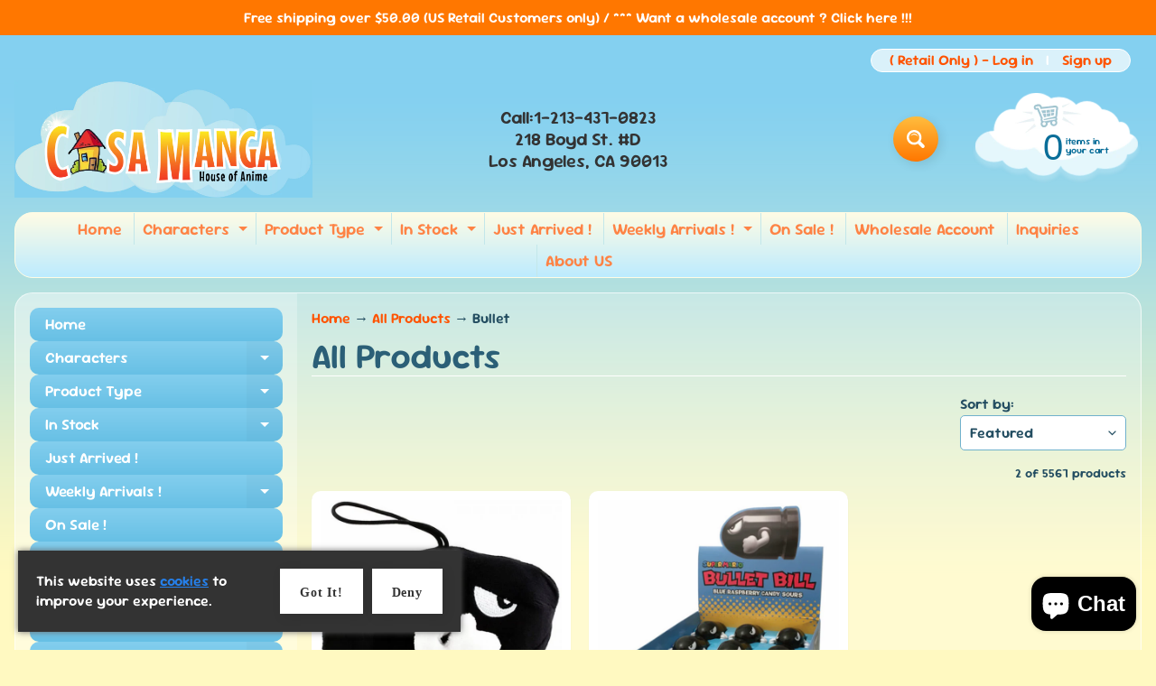

--- FILE ---
content_type: text/html; charset=utf-8
request_url: https://www.casamanga.com/collections/all-products/bullet
body_size: 73640
content:
<!doctype html>
<html class="no-js" lang="en">
<head>
<meta charset="utf-8" />
<meta http-equiv="X-UA-Compatible" content="IE=edge" />  
<meta name="viewport" content="width=device-width, initial-scale=1.0, height=device-height, minimum-scale=1.0, maximum-scale=1.0">
<link rel="preconnect" href="https://cdn.shopify.com" crossorigin>
<link rel="preconnect" href="https://fonts.shopifycdn.com" crossorigin>
<link rel="preconnect" href="https://monorail-edge.shopifysvc.com">

<script>document.documentElement.className = document.documentElement.className.replace('no-js', 'js');</script><link rel="preload" as="font" href="//www.casamanga.com/cdn/fonts/sour_gummy/sourgummy_n6.b4e3361406562bd0e5e3f562938905457a9b4e3b.woff2" type="font/woff2" crossorigin><link rel="preload" as="font" href="//www.casamanga.com/cdn/fonts/sour_gummy/sourgummy_n6.b4e3361406562bd0e5e3f562938905457a9b4e3b.woff2" type="font/woff2" crossorigin><link rel="preload" href="//www.casamanga.com/cdn/shop/t/104/assets/styles.css?v=159515733763409849761757715763" as="style">
<link rel="preload" href="//www.casamanga.com/cdn/shop/t/104/assets/theme.js?v=108456900800006404561757715751" as="script"><link rel="shortcut icon" href="//www.casamanga.com/cdn/shop/t/104/assets/favicon_32x32.png?v=5284733532565337951757715752" type="image/png"><title>All Products| Bullet| CASA MANGA</title><meta name="description" content="All Products -  Anime, Action Figures, Avengers, DC Comic, Characters, More" /><link rel="canonical" href="https://www.casamanga.com/collections/all-products/bullet" /> <!-- /snippets/social-meta-tags.liquid --><meta property="og:site_name" content="CASA MANGA">
<meta property="og:url" content="https://www.casamanga.com/collections/all-products/bullet">
<meta property="og:title" content="All Products">
<meta property="og:type" content="website">
<meta property="og:description" content=" Anime, Action Figures, Avengers, DC Comic, Characters, More">

<meta name="twitter:card" content="summary_large_image">
<meta name="twitter:title" content="All Products">
<meta name="twitter:description" content=" Anime, Action Figures, Avengers, DC Comic, Characters, More">
<style>:root {--site_max_width:1280px; --site_min_width:300px; --font_size_base:100%;--font_stack_body:"Sour Gummy",sans-serif;--font_style_body:normal;--font_weight_body:600;--font_stack_headings:"Sour Gummy",sans-serif;--font_style_headings:normal;--font_weight_headings:600;--font_case_headings:none;--font_color_headings:#2b5f77;--font_h6_size:1rem;--font_h5_size:1rem;--font_h4_size:1.25rem;--font_h3_size:1.5625rem;--font_h2_size:1.953125rem;--font_h1_size:2.44140625rem;--body_text_color:#234d61; --body_text_color_rgb:35, 77, 97; --body_bg_color:#fff9c1; --link_color:#ff5300; --link_active:#333333;--content_borders:#ffffff;--content_borders_rgb:255, 255, 255;--logo_link_color:#ff5300;--logo_link_hover:#000000; --minicart_text:#0a6e99;--minicart_text_hover:#333333;--content_bg:#ffffff;--content_bg_rgb:255, 255, 255;--content_bg_opacity:0.25;--mobile_nav_bg:#ff7700;--mobile_nav_text:#ffffff;--top_menu_bg:#fffce5;--top_menu_bg1:#bcebff;--top_menu_links:#fe8345;--top_menu_links_hover:#ef3226;--top_menu_links_border:#c3e7ea;--top_menu_sub_bg:#ffffff;--top_menu_links_sub:#de3500;--top_menu_links_sub_hover:#333333;--slider_bg:#ffffff;--caption_bg:#ff6000;--caption_bg_rgb:255, 96, 0; --caption_text:#ffffff;--banner_text:#ffffff;--banner_bg1:#ffa800;--banner_bg2:#fc4500;  --sidebar_bg:#ffffff;--sidebar_bg_rgb:255, 255, 255;--sidebar_bg_opacity:0.25;--accordion_h3_text:#ffffff;--accordion_h3_text_active:#ffffff;--accordion_h3_bg:#83ceee;--accordion_h3_bg1:#67c0e5;--accordion_h3_bg_hover:#ffbd3e;--accordion_link_text:#ff5300;--accordion_link_text_hover:#000000;--accordion_link_bg:#ffffff;--accordion_link_bg_hover:#f6f6f6;--accordion_link_borders:#f6f6f6;--side_pop_bg:#ffffff;--side_pop_headings:#de3500;--side_pop_links:#de3500;--side_pop_links_hover:#222222;--side_pop_borders:#dddddd;--side_news_bg:#ffffff;--side_news_headings:#de3500;--side_news_text:#234d61;--side_social_bg:#ffffff;--side_social_headings:#de3500;--side_latest_text:#555555;--thumb_bg:#ffffff;--thumb_caption_bg:#ffbd3e;--thumb_caption_bg1:#ffa03e;--thumb_caption_bg_hover:#ffc128;--thumb_title:#ffffff;--thumb_price:#aa0000;--thumb_sale_bg:#ffea04;--thumb_sale_bg1:#ff5300;--thumb_sale_text:#ffffff;--button_bg:#ffbd3e;--button_bg1:#ff7700;--button_text:#ffffff;--button_text_transform:none;    --button_weight:normal; --button_bg_active:#ff7700; --button_hover_active:#ffffff; --button_sec_bg:#fff480; --button_sec_text:#918608; --button_sec_bg_hover:#ffee33; --button_sec_text_hover:#494304; --input_bg:#ffffff; --input_text_color:#234D61; --input_border_color:#70b1cc; --input_border_focus:#ff7700; --svg_select_icon:url(//www.casamanga.com/cdn/shop/t/104/assets/ico-select.svg?v=98518572449519756501757715763);--max_height_disclosure:300px; --min_height_disclosure:92px; --pag_color:#ff5300; --pag_hover_text:#ff5300; --pag_hover_bg:#ffffff;--pag_current_text:#ffffff;--pag_current_bg:#ff5300;--pag_border:#ffffff;--acc_bg:#ffffff;--acc_bg_rgb:255, 255, 255;--acc_text:#234d61;--acc_text_active:#ff5300;--footer_text:#251800;--footer_links:#251800;--footer_links_hover:#000000;--customer_box_bg:#d0f5ee;--comments_bg:#ffffff;--comments_bg_rgb:255, 255, 255;--icon_fill_facebook:#3b5998;--icon_fill_twitter:#000000;--icon_fill_pinterest:#cb2027;--icon_fill_youtube:#CD201F;--icon_fill_vimeo:#1AB7EA;--icon_fill_snapchat:#FFFC00;--icon_fill_linkedin:#0077B5;--icon_fill_instagram:#E4405F;--icon_fill_tumblr:#36465D;--icon_fill_tiktok:#222222;--slide_arrow_color:#ffffff;--slide_arrow_bg_color:#ffb113;--media_video_bg_color:#000000;--media_bg_color:#ffffff;--media_text_color:#555555;--media_border_color:rgba(85,85,85,0.08);--search_borders:#f0f0f0;--search_selected:#e6e6e6;--search_spinner:#ffffff;  --filter_bg_color:#ffffff;--filter_text_color:#234D61; --filter_text_color_rgb:35, 77, 97;   }</style>
<link rel="stylesheet" href="//www.casamanga.com/cdn/shop/t/104/assets/styles.css?v=159515733763409849761757715763" type="text/css" media="all"><style>@font-face {  font-family: "Sour Gummy";  font-weight: 600;  font-style: normal;  font-display: swap;  src: url("//www.casamanga.com/cdn/fonts/sour_gummy/sourgummy_n6.b4e3361406562bd0e5e3f562938905457a9b4e3b.woff2") format("woff2"),       url("//www.casamanga.com/cdn/fonts/sour_gummy/sourgummy_n6.a9b173faae1b1e0a87777e950b23c776a5e49ac2.woff") format("woff");}@font-face {  font-family: "Sour Gummy";  font-weight: 600;  font-style: normal;  font-display: swap;  src: url("//www.casamanga.com/cdn/fonts/sour_gummy/sourgummy_n6.b4e3361406562bd0e5e3f562938905457a9b4e3b.woff2") format("woff2"),       url("//www.casamanga.com/cdn/fonts/sour_gummy/sourgummy_n6.a9b173faae1b1e0a87777e950b23c776a5e49ac2.woff") format("woff");}@font-face {  font-family: "Sour Gummy";  font-weight: 700;  font-style: normal;  font-display: swap;  src: url("//www.casamanga.com/cdn/fonts/sour_gummy/sourgummy_n7.13d60015eb95961c1952d74338d3b491c56475e6.woff2") format("woff2"),       url("//www.casamanga.com/cdn/fonts/sour_gummy/sourgummy_n7.f3d88919e70db341f390a8dbe37e68a8bc9ae037.woff") format("woff");}@font-face {  font-family: "Sour Gummy";  font-weight: 900;  font-style: normal;  font-display: swap;  src: url("//www.casamanga.com/cdn/fonts/sour_gummy/sourgummy_n9.d3397b8f8abdc7da6b1cce324b16fc16cf664553.woff2") format("woff2"),       url("//www.casamanga.com/cdn/fonts/sour_gummy/sourgummy_n9.3c7ceabb0dc764535483f244a580df23610031a8.woff") format("woff");}@font-face {  font-family: "Sour Gummy";  font-weight: 600;  font-style: italic;  font-display: swap;  src: url("//www.casamanga.com/cdn/fonts/sour_gummy/sourgummy_i6.68cf22acc6dbf19662f766082a9e3779800962ba.woff2") format("woff2"),       url("//www.casamanga.com/cdn/fonts/sour_gummy/sourgummy_i6.c67fa63c3bc35e5ef9a4dd07cc3e60635fdde44c.woff") format("woff");}@font-face {  font-family: "Sour Gummy";  font-weight: 700;  font-style: italic;  font-display: swap;  src: url("//www.casamanga.com/cdn/fonts/sour_gummy/sourgummy_i7.53df43c4052c4543f941634bf858ea78c5c52f83.woff2") format("woff2"),       url("//www.casamanga.com/cdn/fonts/sour_gummy/sourgummy_i7.9308f8debf32df9bd1285330bf8767533faa92a1.woff") format("woff");}</style>

<script>
  window.Sunrise = window.Sunrise || {};
  Sunrise.strings = {
    add_to_cart: "Add to Cart",
    sold_out: "Out of stock",
    unavailable: "Unavailable",
    sku: "SKU#: ",
    preorder_msg: "Available for pre-order",
    product_availability: "Availability: ",
    product_in_stock: "in stock",
    money_format_json: "$ {{amount}}",
    money_format: "$ {{amount}}",
    money_with_currency_format_json: "$ {{amount}} USD",
    money_with_currency_format: "$ {{amount}} USD",
    shop_currency: "USD",
    locale: "en",
    locale_json: "en",
    customer_accounts_enabled: true,
    customer_logged_in:false,
    addressError: "Error looking up that address",
    addressNoResults: "No results for that address",
    addressQueryLimit: "You have exceeded the Google API usage limit. Consider upgrading to a \u003ca href=\"https:\/\/developers.google.com\/maps\/premium\/usage-limits\"\u003ePremium Plan\u003c\/a\u003e.",
    authError: "There was a problem authenticating your Google Maps account.",
    loading: "Loading",
    one_result_found: "1 result found",
    number_of_results_found: "[results_count] results found",
    number_of_results: "[result_number] of [results_count]",
    agree_terms_popup_text: "You must agree with the terms and conditions of sale to check out",
    cart_low_stock_message: "Some quantities have been reduced to match the available stock",
    stock_reduced_message: "Sorry, available stock is",
    shipping_calc_submit: "Calculate shipping",
    shipping_calculating: "Calculating...",
    available_shipping_rates: "rates found for your address...",
    one_rate_available:"There is one shipping rate available for",
    do_not_ship:"We do not ship to this destination."
  };
  window.theme = {
    info: {
      name: "Sunrise",
      version: "12.01.02"
    },
      breakpoints: {
        medium: 750,
        large: 990,
        widescreen: 1400
      },
    settings: {
      predictiveSearchEnabled: true,
      predictiveSearchShowPrice: false,
      predictiveSearchShowVendor: false
    },
    stylesheet: "//www.casamanga.com/cdn/shop/t/104/assets/styles.css?v=159515733763409849761757715763"
  };
  window.routes = {
    rootUrl: "\/",
    rootUrlWithoutSlash: '',
    cartUrl: "\/cart",
    searchUrl: "\/search",
    productRecommendationsUrl: "\/recommendations\/products"
  };
</script><script src="//www.casamanga.com/cdn/shop/t/104/assets/theme.js?v=108456900800006404561757715751" defer="defer"></script>
  
<script>window.performance && window.performance.mark && window.performance.mark('shopify.content_for_header.start');</script><meta name="google-site-verification" content="yI9LqJHBHK4zBM07xMEWEGBconw9h_PLKuthIUNRMSo">
<meta id="shopify-digital-wallet" name="shopify-digital-wallet" content="/11663628/digital_wallets/dialog">
<meta name="shopify-checkout-api-token" content="74713558e0d95f03da5261d79765a463">
<meta id="in-context-paypal-metadata" data-shop-id="11663628" data-venmo-supported="false" data-environment="production" data-locale="en_US" data-paypal-v4="true" data-currency="USD">
<link rel="alternate" type="application/atom+xml" title="Feed" href="/collections/all-products/bullet.atom" />
<link rel="alternate" type="application/json+oembed" href="https://www.casamanga.com/collections/all-products/bullet.oembed">
<script async="async" src="/checkouts/internal/preloads.js?locale=en-US"></script>
<link rel="preconnect" href="https://shop.app" crossorigin="anonymous">
<script async="async" src="https://shop.app/checkouts/internal/preloads.js?locale=en-US&shop_id=11663628" crossorigin="anonymous"></script>
<script id="apple-pay-shop-capabilities" type="application/json">{"shopId":11663628,"countryCode":"US","currencyCode":"USD","merchantCapabilities":["supports3DS"],"merchantId":"gid:\/\/shopify\/Shop\/11663628","merchantName":"CASA MANGA","requiredBillingContactFields":["postalAddress","email"],"requiredShippingContactFields":["postalAddress","email"],"shippingType":"shipping","supportedNetworks":["visa","masterCard","amex","discover","elo","jcb"],"total":{"type":"pending","label":"CASA MANGA","amount":"1.00"},"shopifyPaymentsEnabled":true,"supportsSubscriptions":true}</script>
<script id="shopify-features" type="application/json">{"accessToken":"74713558e0d95f03da5261d79765a463","betas":["rich-media-storefront-analytics"],"domain":"www.casamanga.com","predictiveSearch":true,"shopId":11663628,"locale":"en"}</script>
<script>var Shopify = Shopify || {};
Shopify.shop = "casa-manga.myshopify.com";
Shopify.locale = "en";
Shopify.currency = {"active":"USD","rate":"1.0"};
Shopify.country = "US";
Shopify.theme = {"name":"Sunrise-Latest-Upgrade-2.0-1211...09-13-2025","id":135958200407,"schema_name":"Sunrise","schema_version":"12.01.02","theme_store_id":57,"role":"main"};
Shopify.theme.handle = "null";
Shopify.theme.style = {"id":null,"handle":null};
Shopify.cdnHost = "www.casamanga.com/cdn";
Shopify.routes = Shopify.routes || {};
Shopify.routes.root = "/";</script>
<script type="module">!function(o){(o.Shopify=o.Shopify||{}).modules=!0}(window);</script>
<script>!function(o){function n(){var o=[];function n(){o.push(Array.prototype.slice.apply(arguments))}return n.q=o,n}var t=o.Shopify=o.Shopify||{};t.loadFeatures=n(),t.autoloadFeatures=n()}(window);</script>
<script>
  window.ShopifyPay = window.ShopifyPay || {};
  window.ShopifyPay.apiHost = "shop.app\/pay";
  window.ShopifyPay.redirectState = null;
</script>
<script id="shop-js-analytics" type="application/json">{"pageType":"collection"}</script>
<script defer="defer" async type="module" src="//www.casamanga.com/cdn/shopifycloud/shop-js/modules/v2/client.init-shop-cart-sync_WVOgQShq.en.esm.js"></script>
<script defer="defer" async type="module" src="//www.casamanga.com/cdn/shopifycloud/shop-js/modules/v2/chunk.common_C_13GLB1.esm.js"></script>
<script defer="defer" async type="module" src="//www.casamanga.com/cdn/shopifycloud/shop-js/modules/v2/chunk.modal_CLfMGd0m.esm.js"></script>
<script type="module">
  await import("//www.casamanga.com/cdn/shopifycloud/shop-js/modules/v2/client.init-shop-cart-sync_WVOgQShq.en.esm.js");
await import("//www.casamanga.com/cdn/shopifycloud/shop-js/modules/v2/chunk.common_C_13GLB1.esm.js");
await import("//www.casamanga.com/cdn/shopifycloud/shop-js/modules/v2/chunk.modal_CLfMGd0m.esm.js");

  window.Shopify.SignInWithShop?.initShopCartSync?.({"fedCMEnabled":true,"windoidEnabled":true});

</script>
<script>
  window.Shopify = window.Shopify || {};
  if (!window.Shopify.featureAssets) window.Shopify.featureAssets = {};
  window.Shopify.featureAssets['shop-js'] = {"shop-cart-sync":["modules/v2/client.shop-cart-sync_DuR37GeY.en.esm.js","modules/v2/chunk.common_C_13GLB1.esm.js","modules/v2/chunk.modal_CLfMGd0m.esm.js"],"init-fed-cm":["modules/v2/client.init-fed-cm_BucUoe6W.en.esm.js","modules/v2/chunk.common_C_13GLB1.esm.js","modules/v2/chunk.modal_CLfMGd0m.esm.js"],"shop-toast-manager":["modules/v2/client.shop-toast-manager_B0JfrpKj.en.esm.js","modules/v2/chunk.common_C_13GLB1.esm.js","modules/v2/chunk.modal_CLfMGd0m.esm.js"],"init-shop-cart-sync":["modules/v2/client.init-shop-cart-sync_WVOgQShq.en.esm.js","modules/v2/chunk.common_C_13GLB1.esm.js","modules/v2/chunk.modal_CLfMGd0m.esm.js"],"shop-button":["modules/v2/client.shop-button_B_U3bv27.en.esm.js","modules/v2/chunk.common_C_13GLB1.esm.js","modules/v2/chunk.modal_CLfMGd0m.esm.js"],"init-windoid":["modules/v2/client.init-windoid_DuP9q_di.en.esm.js","modules/v2/chunk.common_C_13GLB1.esm.js","modules/v2/chunk.modal_CLfMGd0m.esm.js"],"shop-cash-offers":["modules/v2/client.shop-cash-offers_BmULhtno.en.esm.js","modules/v2/chunk.common_C_13GLB1.esm.js","modules/v2/chunk.modal_CLfMGd0m.esm.js"],"pay-button":["modules/v2/client.pay-button_CrPSEbOK.en.esm.js","modules/v2/chunk.common_C_13GLB1.esm.js","modules/v2/chunk.modal_CLfMGd0m.esm.js"],"init-customer-accounts":["modules/v2/client.init-customer-accounts_jNk9cPYQ.en.esm.js","modules/v2/client.shop-login-button_DJ5ldayH.en.esm.js","modules/v2/chunk.common_C_13GLB1.esm.js","modules/v2/chunk.modal_CLfMGd0m.esm.js"],"avatar":["modules/v2/client.avatar_BTnouDA3.en.esm.js"],"checkout-modal":["modules/v2/client.checkout-modal_pBPyh9w8.en.esm.js","modules/v2/chunk.common_C_13GLB1.esm.js","modules/v2/chunk.modal_CLfMGd0m.esm.js"],"init-shop-for-new-customer-accounts":["modules/v2/client.init-shop-for-new-customer-accounts_BUoCy7a5.en.esm.js","modules/v2/client.shop-login-button_DJ5ldayH.en.esm.js","modules/v2/chunk.common_C_13GLB1.esm.js","modules/v2/chunk.modal_CLfMGd0m.esm.js"],"init-customer-accounts-sign-up":["modules/v2/client.init-customer-accounts-sign-up_CnczCz9H.en.esm.js","modules/v2/client.shop-login-button_DJ5ldayH.en.esm.js","modules/v2/chunk.common_C_13GLB1.esm.js","modules/v2/chunk.modal_CLfMGd0m.esm.js"],"init-shop-email-lookup-coordinator":["modules/v2/client.init-shop-email-lookup-coordinator_CzjY5t9o.en.esm.js","modules/v2/chunk.common_C_13GLB1.esm.js","modules/v2/chunk.modal_CLfMGd0m.esm.js"],"shop-follow-button":["modules/v2/client.shop-follow-button_CsYC63q7.en.esm.js","modules/v2/chunk.common_C_13GLB1.esm.js","modules/v2/chunk.modal_CLfMGd0m.esm.js"],"shop-login-button":["modules/v2/client.shop-login-button_DJ5ldayH.en.esm.js","modules/v2/chunk.common_C_13GLB1.esm.js","modules/v2/chunk.modal_CLfMGd0m.esm.js"],"shop-login":["modules/v2/client.shop-login_B9ccPdmx.en.esm.js","modules/v2/chunk.common_C_13GLB1.esm.js","modules/v2/chunk.modal_CLfMGd0m.esm.js"],"lead-capture":["modules/v2/client.lead-capture_D0K_KgYb.en.esm.js","modules/v2/chunk.common_C_13GLB1.esm.js","modules/v2/chunk.modal_CLfMGd0m.esm.js"],"payment-terms":["modules/v2/client.payment-terms_BWmiNN46.en.esm.js","modules/v2/chunk.common_C_13GLB1.esm.js","modules/v2/chunk.modal_CLfMGd0m.esm.js"]};
</script>
<script>(function() {
  var isLoaded = false;
  function asyncLoad() {
    if (isLoaded) return;
    isLoaded = true;
    var urls = ["https:\/\/cookiebar.hulkapps.com\/hulk_cookie_bar.js?shop=casa-manga.myshopify.com"];
    for (var i = 0; i < urls.length; i++) {
      var s = document.createElement('script');
      s.type = 'text/javascript';
      s.async = true;
      s.src = urls[i];
      var x = document.getElementsByTagName('script')[0];
      x.parentNode.insertBefore(s, x);
    }
  };
  if(window.attachEvent) {
    window.attachEvent('onload', asyncLoad);
  } else {
    window.addEventListener('load', asyncLoad, false);
  }
})();</script>
<script id="__st">var __st={"a":11663628,"offset":-28800,"reqid":"c41a41ca-7fb1-4727-8157-3bf9f26cdf1d-1769600028","pageurl":"www.casamanga.com\/collections\/all-products\/bullet","u":"51c2cec2b97e","p":"collection","rtyp":"collection","rid":438505933};</script>
<script>window.ShopifyPaypalV4VisibilityTracking = true;</script>
<script id="captcha-bootstrap">!function(){'use strict';const t='contact',e='account',n='new_comment',o=[[t,t],['blogs',n],['comments',n],[t,'customer']],c=[[e,'customer_login'],[e,'guest_login'],[e,'recover_customer_password'],[e,'create_customer']],r=t=>t.map((([t,e])=>`form[action*='/${t}']:not([data-nocaptcha='true']) input[name='form_type'][value='${e}']`)).join(','),a=t=>()=>t?[...document.querySelectorAll(t)].map((t=>t.form)):[];function s(){const t=[...o],e=r(t);return a(e)}const i='password',u='form_key',d=['recaptcha-v3-token','g-recaptcha-response','h-captcha-response',i],f=()=>{try{return window.sessionStorage}catch{return}},m='__shopify_v',_=t=>t.elements[u];function p(t,e,n=!1){try{const o=window.sessionStorage,c=JSON.parse(o.getItem(e)),{data:r}=function(t){const{data:e,action:n}=t;return t[m]||n?{data:e,action:n}:{data:t,action:n}}(c);for(const[e,n]of Object.entries(r))t.elements[e]&&(t.elements[e].value=n);n&&o.removeItem(e)}catch(o){console.error('form repopulation failed',{error:o})}}const l='form_type',E='cptcha';function T(t){t.dataset[E]=!0}const w=window,h=w.document,L='Shopify',v='ce_forms',y='captcha';let A=!1;((t,e)=>{const n=(g='f06e6c50-85a8-45c8-87d0-21a2b65856fe',I='https://cdn.shopify.com/shopifycloud/storefront-forms-hcaptcha/ce_storefront_forms_captcha_hcaptcha.v1.5.2.iife.js',D={infoText:'Protected by hCaptcha',privacyText:'Privacy',termsText:'Terms'},(t,e,n)=>{const o=w[L][v],c=o.bindForm;if(c)return c(t,g,e,D).then(n);var r;o.q.push([[t,g,e,D],n]),r=I,A||(h.body.append(Object.assign(h.createElement('script'),{id:'captcha-provider',async:!0,src:r})),A=!0)});var g,I,D;w[L]=w[L]||{},w[L][v]=w[L][v]||{},w[L][v].q=[],w[L][y]=w[L][y]||{},w[L][y].protect=function(t,e){n(t,void 0,e),T(t)},Object.freeze(w[L][y]),function(t,e,n,w,h,L){const[v,y,A,g]=function(t,e,n){const i=e?o:[],u=t?c:[],d=[...i,...u],f=r(d),m=r(i),_=r(d.filter((([t,e])=>n.includes(e))));return[a(f),a(m),a(_),s()]}(w,h,L),I=t=>{const e=t.target;return e instanceof HTMLFormElement?e:e&&e.form},D=t=>v().includes(t);t.addEventListener('submit',(t=>{const e=I(t);if(!e)return;const n=D(e)&&!e.dataset.hcaptchaBound&&!e.dataset.recaptchaBound,o=_(e),c=g().includes(e)&&(!o||!o.value);(n||c)&&t.preventDefault(),c&&!n&&(function(t){try{if(!f())return;!function(t){const e=f();if(!e)return;const n=_(t);if(!n)return;const o=n.value;o&&e.removeItem(o)}(t);const e=Array.from(Array(32),(()=>Math.random().toString(36)[2])).join('');!function(t,e){_(t)||t.append(Object.assign(document.createElement('input'),{type:'hidden',name:u})),t.elements[u].value=e}(t,e),function(t,e){const n=f();if(!n)return;const o=[...t.querySelectorAll(`input[type='${i}']`)].map((({name:t})=>t)),c=[...d,...o],r={};for(const[a,s]of new FormData(t).entries())c.includes(a)||(r[a]=s);n.setItem(e,JSON.stringify({[m]:1,action:t.action,data:r}))}(t,e)}catch(e){console.error('failed to persist form',e)}}(e),e.submit())}));const S=(t,e)=>{t&&!t.dataset[E]&&(n(t,e.some((e=>e===t))),T(t))};for(const o of['focusin','change'])t.addEventListener(o,(t=>{const e=I(t);D(e)&&S(e,y())}));const B=e.get('form_key'),M=e.get(l),P=B&&M;t.addEventListener('DOMContentLoaded',(()=>{const t=y();if(P)for(const e of t)e.elements[l].value===M&&p(e,B);[...new Set([...A(),...v().filter((t=>'true'===t.dataset.shopifyCaptcha))])].forEach((e=>S(e,t)))}))}(h,new URLSearchParams(w.location.search),n,t,e,['guest_login'])})(!0,!0)}();</script>
<script integrity="sha256-4kQ18oKyAcykRKYeNunJcIwy7WH5gtpwJnB7kiuLZ1E=" data-source-attribution="shopify.loadfeatures" defer="defer" src="//www.casamanga.com/cdn/shopifycloud/storefront/assets/storefront/load_feature-a0a9edcb.js" crossorigin="anonymous"></script>
<script crossorigin="anonymous" defer="defer" src="//www.casamanga.com/cdn/shopifycloud/storefront/assets/shopify_pay/storefront-65b4c6d7.js?v=20250812"></script>
<script data-source-attribution="shopify.dynamic_checkout.dynamic.init">var Shopify=Shopify||{};Shopify.PaymentButton=Shopify.PaymentButton||{isStorefrontPortableWallets:!0,init:function(){window.Shopify.PaymentButton.init=function(){};var t=document.createElement("script");t.src="https://www.casamanga.com/cdn/shopifycloud/portable-wallets/latest/portable-wallets.en.js",t.type="module",document.head.appendChild(t)}};
</script>
<script data-source-attribution="shopify.dynamic_checkout.buyer_consent">
  function portableWalletsHideBuyerConsent(e){var t=document.getElementById("shopify-buyer-consent"),n=document.getElementById("shopify-subscription-policy-button");t&&n&&(t.classList.add("hidden"),t.setAttribute("aria-hidden","true"),n.removeEventListener("click",e))}function portableWalletsShowBuyerConsent(e){var t=document.getElementById("shopify-buyer-consent"),n=document.getElementById("shopify-subscription-policy-button");t&&n&&(t.classList.remove("hidden"),t.removeAttribute("aria-hidden"),n.addEventListener("click",e))}window.Shopify?.PaymentButton&&(window.Shopify.PaymentButton.hideBuyerConsent=portableWalletsHideBuyerConsent,window.Shopify.PaymentButton.showBuyerConsent=portableWalletsShowBuyerConsent);
</script>
<script data-source-attribution="shopify.dynamic_checkout.cart.bootstrap">document.addEventListener("DOMContentLoaded",(function(){function t(){return document.querySelector("shopify-accelerated-checkout-cart, shopify-accelerated-checkout")}if(t())Shopify.PaymentButton.init();else{new MutationObserver((function(e,n){t()&&(Shopify.PaymentButton.init(),n.disconnect())})).observe(document.body,{childList:!0,subtree:!0})}}));
</script>
<link id="shopify-accelerated-checkout-styles" rel="stylesheet" media="screen" href="https://www.casamanga.com/cdn/shopifycloud/portable-wallets/latest/accelerated-checkout-backwards-compat.css" crossorigin="anonymous">
<style id="shopify-accelerated-checkout-cart">
        #shopify-buyer-consent {
  margin-top: 1em;
  display: inline-block;
  width: 100%;
}

#shopify-buyer-consent.hidden {
  display: none;
}

#shopify-subscription-policy-button {
  background: none;
  border: none;
  padding: 0;
  text-decoration: underline;
  font-size: inherit;
  cursor: pointer;
}

#shopify-subscription-policy-button::before {
  box-shadow: none;
}

      </style>
<script id="sections-script" data-sections="footer" defer="defer" src="//www.casamanga.com/cdn/shop/t/104/compiled_assets/scripts.js?v=2872"></script>
<script>window.performance && window.performance.mark && window.performance.mark('shopify.content_for_header.end');</script>



<script>
  document.addEventListener("DOMContentLoaded", function(event) {    
	
    
    setTimeout(() => {
    	$("#wsg-signup-link a").addClass("button");
    	$(".wsg-signup-link a").addClass("button");
    	$("#wsg-spof-link").addClass("button")
        $("#wsg-spof-link a").text("Weekly Wholesale Order Form");
    	$(".wsg-ws-only").css("text-align", "center");
    $('.spof-btn').text("Weekly Wholesale Order Form")
    }, 2000);
    setTimeout(() => {
    	$("#wsg-signup-link a").addClass("button");
    	$(".wsg-signup-link a").addClass("button");
    	$("#wsg-spof-link").addClass("button")
        $("#wsg-spof-link a").text("Weekly Wholesale Order Form");
    	$(".wsg-ws-only").css("text-align", "center");
  $('.spof-btn').text("Weekly Wholesale Order Form")
    }, 1000);
    setTimeout(() => {
    	$("#wsg-signup-link a").addClass("button");
    	$(".wsg-signup-link a").addClass("button");
    	$("#wsg-spof-link").addClass("button")
        $("#wsg-spof-link a").text("Weekly Wholesale Order Form");
    	$(".wsg-ws-only").css("text-align", "center");
  $('.spof-btn').text("Weekly Wholesale Order Form")
    }, 500);
  	
    
    if (typeof window.isWsgCustomer != "undefined" && isWsgCustomer) {
      const style = document.getElementById('wsg-custom-style');
      style.innerHTML = `
        ${style.innerHTML}
        /* A friend of hideWsg - this will _show_ only for wsg customers. Add class to an element to use */
        .showWsg {
          display: unset;
        }
        /* wholesale only CSS */
        .additional-checkout-buttons, .shopify-payment-button {
          display: none !important;
        }
        .wsg-proxy-container select {
          background-color: 
          ${
            document.querySelector('input').style.backgroundColor
            ? document.querySelector('input').style.backgroundColor
            : 'white'
          } !important;
        }
        `;
    }
    
    //=========================
    //         CUSTOM JS
    //==========================
    
  
   
    if (document.querySelector(".wsg-proxy-container")) {
      initNodeObserver(wsgCustomJs);
      
    }
  })

  function wsgCustomJs() {
    //update button classes
    
    const button = document.querySelectorAll(".wsg-button-fix");
    for (let i = 0; i < button.length; i++) {
      button[i].classList.add(".button");
    }
    //wsgCustomJs window placeholder
    //update secondary btn color on proxy cart
    if(document.getElementById("wsg-checkout-one")) {
      const checkoutButton = document.getElementById("wsg-checkout-one");
      let wsgBtnColor = window.getComputedStyle(checkoutButton).backgroundColor;
      let wsgBtnBackground = "none";
      let wsgBtnBorder = "thin solid " + wsgBtnColor;
      let wsgBtnPadding = window.getComputedStyle(checkoutButton).padding;
      let spofBtn = document.querySelectorAll(".spof-btn");
      for (let i = 0; i < spofBtn.length; i++) {
        spofBtn[i].style.background = wsgBtnBackground;
        spofBtn[i].style.color = wsgBtnColor;
        spofBtn[i].style.border = wsgBtnBorder;
        spofBtn[i].style.padding = wsgBtnPadding;
      }
    }
  }

  function initNodeObserver(onChangeNodeCallback) {
    // Select the node that will be observed for mutations
    const targetNode = document.querySelector(".wsg-proxy-container");

    // Options for the observer (which mutations to observe)
    const config = { attributes: true, childList: true, subtree: true };

    // Callback function to execute when mutations are observed
    const callback = function (mutationsList, observer) {
      for(const mutation of mutationsList) {
        if (mutation.type === 'childList') {
          onChangeNodeCallback();
          observer.disconnect();
        }
      }
    };

    // Create an observer instance linked to the callback function
    observer = new MutationObserver(callback);
    // Start observing the target node for configured mutations
    observer.observe(targetNode, config);
  }
</script>

  

  <style id="wsg-custom-style">
    /* A friend of hideWsg - this will _show_ only for wsg customers. Add class to an element to use */
    .showWsg {
      display: none;
    }
    /* Signup/login */
    #wsg-signup select,
    #wsg-signup input,
    #wsg-signup textarea {
      height: 46px;
      border: thin solid #d1d1d1;
      padding: 6px 10px;
    }
    #wsg-signup textarea {
      min-height: 100px;
    }
    .wsg-login-input {
      height: 46px;
      border: thin solid #d1d1d1;
      padding: 6px 10px;
    }
    #wsg-signup select {
    }
  /*   Quick Order Form */
    .wsg-table td {
     border: none;
     min-width: 150px;
    }
    .wsg-table tr {
     border-bottom: thin solid #d1d1d1; 
      border-left: none;
    }
    .wsg-table input[type="number"] {
      border: thin solid #d1d1d1;
      padding: 5px 15px;
      min-height: 42px;
    }
    #wsg-spof-link a {
      text-decoration: inherit;
      color: inherit;
    }
    .wsg-proxy-container {
      margin-top: 0% !important;
    }
    .wsg-proxy-container a {
      text-decoration: inherit;
      color: inherit;
    }
    @media screen and (max-width:768px){
      .wsg-proxy-container .wsg-table input[type="number"] {
         max-width: 80%; 
      }
      .wsg-center img {
        width: 50px !important;
      }
      .wsg-variant-price-area {
        min-width: 70px !important;
      }
    }
    /* Submit button */
    #wsg-cart-update{
      padding: 8px 10px;
      min-height: 45px;
      max-width: 100% !important;
    }
    .wsg-table {
      background: inherit !important;
    }
    td.wsg-variant-price-area {
      min-width: unset;
    }
    .wsg-spof-container-main {
      padding-left: unset;
    }
    .wsg-table td {
      min-width: 100px;
    }
    .wsg-spof-container-main {
      background: inherit !important;
    }
    /* General fixes */
    .wsg-hide-prices {
      opacity: 0;
    }
  </style>
<!-- BEGIN app block: shopify://apps/wholesale-gorilla/blocks/wsg-header/c48d0487-dff9-41a4-94c8-ec6173fe8b8d -->

   
  















  <!-- check for wsg customer - this now downcases to compare so we are no longer concerned about case matching in tags -->


      
      
      
      
      
      <!-- ajax data -->
      
        
      
      <script>
        console.log("Wsg-header release 5.22.24")
        // here we need to check if we on a previw theme and set the shop config from the metafield
        
const wsgShopConfigMetafields = {
            
          
            
          
            
          
            
              shopConfig : {"btnClasses":"","hideDomElements":[".hideWsg"],"wsgPriceSelectors":{"productPrice":[".product-price .price-money"],"collectionPrices":[".wsgColPrice"]},"autoInstall":true,"wsgMultiAjax":false,"wsgAjaxSettings":{"price":"","linePrice":"","subtotal":"","checkoutBtn":""},"wsgSwatch":"","wsgAccountPageSelector":"h2","wsgVolumeTable":".variant-picker","excludedSections":[],"productSelectors":[".collection-th li",".wsgPopProd"],"wsgQVSelector":[""],"fileList":[],"wsgATCButtonsSelectors":[],"wsgVersion":6,"themeId":135958200407,"installing":false},
            
          
            
              shopConfig121030017111 : {"btnClasses":"","hideDomElements":[".hideWsg"],"wsgPriceSelectors":{"productPrice":[],"collectionPrices":[]},"autoInstall":true,"wsgMultiAjax":false,"wsgAjaxSettings":{"price":"","linePrice":"","subtotal":"","checkoutBtn":""},"wsgSwatch":"","wsgAccountPageSelector":"","wsgVolumeTable":"","excludedSections":[],"productSelectors":[],"wsgQVSelector":[""],"fileList":[],"wsgATCButtonsSelectors":[],"wsgVersion":6,"themeId":121030017111},
            
          
            
              shopConfig135958200407 : {"btnClasses":"","hideDomElements":[".hideWsg"],"wsgPriceSelectors":{"productPrice":[],"collectionPrices":[]},"autoInstall":true,"wsgMultiAjax":false,"wsgAjaxSettings":{"price":"","linePrice":"","subtotal":"","checkoutBtn":""},"wsgSwatch":"","wsgAccountPageSelector":"","wsgVolumeTable":"","excludedSections":[],"productSelectors":[],"wsgQVSelector":[""],"fileList":[],"wsgATCButtonsSelectors":[],"wsgVersion":6,"themeId":135958200407},
            
          
            
              shopConfigundefined : {"btnClasses":"","hideDomElements":[".hideWsg"],"wsgPriceSelectors":{"productPrice":[".price-money",".price"],"collectionPrices":[".price-money",".price"]},"autoInstall":true,"wsgAjax":false,"wsgMultiAjax":false,"wsgAjaxSettings":{"price":"","linePrice":"","subtotal":"","checkoutBtn":""},"wsgSwatch":"","wsgAccountPageSelector":".pg-title","wsgVolumeTable":".sunrise-share-wrap","excludedSections":[],"productSelectors":[],"wsgQVSelector":[],"fileList":[],"wsgVersion":6},
            
          
}
        let wsgShopConfig = {"btnClasses":"","hideDomElements":[".hideWsg"],"wsgPriceSelectors":{"productPrice":[".product-price .price-money"],"collectionPrices":[".wsgColPrice"]},"autoInstall":true,"wsgMultiAjax":false,"wsgAjaxSettings":{"price":"","linePrice":"","subtotal":"","checkoutBtn":""},"wsgSwatch":"","wsgAccountPageSelector":"h2","wsgVolumeTable":".variant-picker","excludedSections":[],"productSelectors":[".collection-th li",".wsgPopProd"],"wsgQVSelector":[""],"fileList":[],"wsgATCButtonsSelectors":[],"wsgVersion":6,"themeId":135958200407,"installing":false};
        if (window.Shopify.theme.role !== 'main') {
          const wsgShopConfigUnpublishedTheme = wsgShopConfigMetafields[`shopConfig${window.Shopify.theme.id}`];
          if (wsgShopConfigUnpublishedTheme) {
            wsgShopConfig = wsgShopConfigUnpublishedTheme;
          }
        }
        // ==========================================
        //      Set global liquid variables
        // ==========================================
        // general variables 1220
        var wsgVersion = 6.0;
        var wsgActive = true;
        // the permanent domain of the shop
        var shopPermanentDomain = 'casa-manga.myshopify.com';
        const wsgShopOrigin = 'https://www.casamanga.com';
        const wsgThemeTemplate = 'collection';
        //customer
        var isWsgCustomer = 
          false
        ;
        var wsgCustomerTags = null
        var wsgCustomerId = null
        // execution variables
        var wsgRunCollection;
        var wsgCollectionObserver;
        var wsgRunProduct;
        var wsgRunAccount;
        var wsgRunCart;
        var wsgRunSinglePage;
        var wsgRunSignup;
        var wsgRunSignupV2;
        var runProxy;
        // wsgData
        var wsgData = {"hostedStore":{"branding":{"shopName":"CASA MANGA","isShowLogo":true},"accountPage":{"title":"My Wholesale Account"},"cartPage":{"title":"Your Wholesale Shopping Cart","description":"<p><br></p>"},"catalogPage":{"collections":[{"handle":"just-arrived-245","id":"gid://shopify/Collection/289015660631","title":"Latest Week of 09/13/2025"},{"handle":"special-offer","id":"gid://shopify/Collection/267528077399","title":"Special Offer !!!"},{"handle":"just-arrived-244","id":"gid://shopify/Collection/288883605591","title":"Week of 09/06/2025"},{"handle":"in-stock","id":"gid://shopify/Collection/260976803927","title":"Currently In Stock"},{"handle":"all-products","id":"gid://shopify/Collection/438505933","title":"All Products"}],"hideSoldOut":false,"imageAspectRatio":"adaptToImage","numberOfColumns":5,"productsPerPage":50},"spofPage":{"title":"Weekly Wholesale Order Form","description":"<p><br></p>"},"colorSettings":{"background":"#FFFFFF","primaryColor":"#000000","secondaryColor":"#FFFFFF","textColor":"#000000"},"footer":{"contactInformation":"<p><br></p>","termsOfService":false,"privacyPolicy":false},"bannerText":"You are logged in to your wholesale account"},"translations":{"custom":false,"enable":true,"language":"english","translateBasedOnMarket":true},"shop_preferences":{"cart":{"note":{"description":"<p><br></p>","isRequired":false},"poNumber":{"isRequired":false,"isShow":false},"termsAndConditions":{"isEnable":false,"text":""}},"exclusionsAndLocksSettings":{"hidePrices":{"link":"","loginToViewPrices":false,"replacementText":"","loginToViewPricesStatus":"enabled"}},"transitions":{"showTransitions":true,"installedTransitions":true},"retailPrice":{"label":"Regular Price","strikethrough":true,"lowerOpacity":true,"enable":false},"checkInventory":true,"showShipPartial":false,"exclusions":["retail-only"],"autoBackorder":true,"taxRate":-1,"draftNotification":true,"hideExclusions":true,"minOrder":-1,"lockedPages":[],"marketSetting":true,"customWholesaleDiscountLabel":"","taxLabel":"","includeTaxInPriceRule":false,"retailExclusionsStatus":"enabled"},"page_styles":{"btnClasses":"","proxyMargin":0,"shipMargin":50},"volume_discounts":{"quantity_discounts":{"enabled":false,"products":[],"collections":[]},"settings":{"product_price_table":{},"custom_messages":{"custom_banner":{"banner_default":true,"banner_input":"Spend {{$}}, receive {{%}} off of your order."},"custom_success":{"success_default":true,"success_input":"Congratulations!  You received {{%}} off of your order!"}}},"discounts":[],"enabled":false},"shipping_rates":{"handlingFee":{"type":"flat","amount":-1,"percent":-1,"min":-1,"max":-1,"label":""},"itemReservationOnInternational":{"isEnabledCustomReservationTime":false,"isReserveInventory":false,"reserveInventoryDays":60},"internationalMsg":{"title":"Thank you for your order.","message":"<p>Because you are outside of our home country we will calculate your shipping and send you an invoice shortly.</p>"},"localPickup":{"isEnabled":false,"minOrderPrice":0,"fee":-1,"instructions":"","locations":[],"pickupTime":""},"localDelivery":{"isEnabled":true,"minOrderPrice":0},"useShopifyDefault":true,"freeShippingMin":-1,"fixedPercent":-1,"flatRate":-1,"redirectInternational":false,"ignoreAll":true,"ignoreCarrierRates":true,"deliveryTime":"","ignoreShopifyFreeRates":false,"autoApplyLowestRate":true,"isIncludeLocalDeliveryInLowestRate":true,"customShippingRateLabel":""},"single_page":{"collapseCollections":null,"excludeCollections":{"gid://shopify/Collection/292218601559":{"handle":"just-arrived-264","id":"gid://shopify/Collection/292218601559","title":"Latest Week of 01/24/2026"},"gid://shopify/Collection/267528077399":{"handle":"special-offer","id":"gid://shopify/Collection/267528077399","title":"Special Offer !!!"},"gid://shopify/Collection/292047945815":{"handle":"just-arrived-263","id":"gid://shopify/Collection/292047945815","title":"Week of 01/17/2026"},"gid://shopify/Collection/260976803927":{"handle":"in-stock","id":"gid://shopify/Collection/260976803927","title":"Currently In Stock"}},"menuAction":"include","message":null,"linkInCart":true,"isShowInventoryInfo":true,"isShowSku":true,"isHideSPOFbtn":false,"spofButtonText":"Wholesale Quick Order Form"},"net_orders":{"netRedirect":{"title":"Thank you for your order!","message":"<p>Dear wholesale customers; The total invoice amount on your order may be different from our actual invoice because there will be some adjustments made to your order depending on the inventory level at the time of your purchase. Once we package your products, we will add the shipping charge. Another email with final invoice will be sent to you shortly once the shipment is ready to go. Thanks for your patience.</p>","autoEmail":false},"netTag":"ws","enabled":true,"autoPending":true,"defaultPaymentTermsTemplateId":"","netTags":[],"isEnabledCustomReservationTime":false,"isReserveInventory":false,"reserveInventoryDays":60},"customer":{"signup":{"autoInvite":false,"autoTags":["ws"],"message":null,"taxExempt":true},"loginMessage":"","accountMessage":"<p>Click \"Wholesale Quick Order Form\"  above</p>","redirectMessage":"Keep an eye on your email. As soon as we verify your account we will send you an email with a link to set up your password and start shopping.","accountPendingTitle":"Wholesale Account Created!"},"quantity":{"cart":{"minValue":300},"collections":[],"migratedToCurrent":true,"products":[{"rules":{"max":6},"_id":"5f00e6b6729d93005df31ebd","id":4564299350103,"name":"Pop Games #598: Pokemon S3- Pikachu"},{"rules":{"max":1},"_id":"5f2f07f59b17ab005d5616d9","id":4590160085079,"name":"POP Harry Potter:HP-18\" Harry Potter"},{"rules":{"max":6},"_id":"60556948715054004195a8df","id":4669863952471,"name":"Naruto Shippuden Vibration Stars-Gaara & Uzumaki Naruto-B-Uzumaki Naruto"},{"rules":{"max":12},"_id":"6039c8fcb0c16800417b65ef","id":6536091271255,"name":"Demon Salyer Vol. 10-Kyojuro Rengoku Figure"},{"rules":{"max":12},"_id":"6039c98137762a0041d397a3","id":6536146223191,"name":"One Piece Creator x Creator-Monkey D. Luffy"},{"rules":{"max":6},"_id":"607126e6a7cff2004137fa94","id":6536133640279,"name":"Naruto Shippuden vibration Stars-Garra&Uzumaki Naruto-A-Garra"},{"rules":{"max":12},"_id":"6039caa5118cf60041f4fad0","id":6536128987223,"name":"My Hero Academia Colosseum Special All Might Figure"},{"rules":{"max":6},"_id":"60429f01d48ccc0041ab646d","id":6538880483415,"name":"Jojo's Bizarre Adventure Stardust Crusaders Grandista -Dio"},{"rules":{"max":6},"_id":"60429f18821d5900416ace0d","id":6538875338839,"name":"One Piece Treasure Cruise World Joruney-Vol.6-Sabo Figure"},{"rules":{"max":12},"_id":"60429f6a7c35d30041a32e11","id":6538871832663,"name":"One Piece Treasure Cruise World Journey-Vol.6 -Koala Figure"},{"rules":{"max":6},"_id":"60556b782ee0210041a45695","id":4407660937303,"name":"Banpresto:Naruto Shippuden Vibration Stars Hatake Kakashi Figure"},{"rules":{"max":6},"_id":"605569846496f500413899d4","id":4681113403479,"name":"Naruto shippuden Grandista-Shinobi Relations-Haruno Sakura"},{"rules":{"max":6},"_id":"605569a8e7686a0041713231","id":6545620041815,"name":"My Hero Academia The Amazing Heroes Vol. 6 Shota Aizawa Figure"},{"rules":{"max":6},"_id":"605569dac9ee920041034369","id":6545624170583,"name":"One Piece King of Artist the Portgas D. Ace-Special Ver (Ver A)"},{"rules":{"max":6},"_id":"60556a2577cc150041a29c65","id":6545629577303,"name":"One Piece Mega World Collectable Figure Special!!(Repeat)-Thousand Sunny"},{"rules":{"max":6},"_id":"607a5f00d66afe0041ace932","id":6545633476695,"name":"Disney Q-Posket Sweetiny Princess Aurora Figure"},{"rules":{"max":6},"_id":"60556a650933f60041f0efc9","id":6545636360279,"name":"Disney Q posket Glitter Alice Figure"},{"rules":{"max":6},"_id":"60556ab99c88c300416c99ed","id":4619391762519,"name":"Demon Slayer(Kimetsu no Yaiba) Inosuke Hashibira Nesoberi Plush"},{"rules":{"max":6},"_id":"605eb3894ee3a30041e28800","id":6548192526423,"name":"Cowboy Bebop BST AXN Vicious Action Figure"},{"rules":{"max":6},"_id":"605eb3b49972f400417e8d2e","id":4671574409303,"name":"One Piece Grandista -The Grandline Trafalgar Law (Repeat)"},{"rules":{"max":4},"_id":"6095c2f0a2419f004595a568","id":4663325622359,"name":"Demon Slayer SPM Figure-Hashibira Inosuke"},{"rules":{"max":4},"_id":"605eb4754cd2d90041d66172","id":6548191379543,"name":"Hatsune Miku Series SP Fuwafuwa Plush \"Hatsune Miku\"Christmas 2020-Blue"},{"rules":{"max":4},"_id":"605eb49a34afdb00418f1604","id":6548191117399,"name":"Hatsune Miku Series SP Fuwafuwa Plush \"Hatsune Miku\"Christmas 2020- Red"},{"rules":{"max":6},"_id":"605eb4c232dbd0004174890b","id":6548167753815,"name":"Sega:Hatsune Miku Series SPM Figure \"Hatsune Miku\" Christmas 2020"},{"rules":{"max":6},"_id":"607127608ed50900415b271c","id":4654556971095,"name":"Naruto Shippuden Anime Heroes Itachi Action Figure"},{"rules":{"max":6},"_id":"605eb5a44ee3a30041e28802","id":4678191186007,"name":"Naruto Anime Heroes Namikaze Minato Action Figure"},{"rules":{"max":6},"_id":"6067f05ba68c3e004198d432","id":6549981167703,"name":"One Piece magazine figure - Special Episode \"Luff\" Vol.2-Portgas D. Ace"},{"rules":{"max":6},"_id":"6067f0965ee8000041db659f","id":6549976776791,"name":"My Hero Academia Age of Heroes - Hawks & Red Riot (A: Hawks)"},{"rules":{"max":6},"_id":"6067f0af9ff102004172fa09","id":6549975892055,"name":"Demon Slayer: Kimetsu no Yaiba Figure vol.11 (B:Tengen Uzui)"},{"rules":{"max":6},"_id":"607a5ec6d66afe0041ace931","id":6549974843479,"name":"Demon Slayer: Kimetsu no Yaiba Figure vol.11 (A:Kyojuro Rengoku)"},{"rules":{"max":6},"_id":"607126ac8ed50900415b271a","id":4666968866903,"name":"Dragon Ball Z Com:Figuration Gogeta Vol 1.-SS Gogeta"},{"rules":{"max":6},"_id":"6071270d8ed50900415b271b","id":4660236419159,"name":"Demon Slayer Vol. 9 Figure-Inosuke Hashibira True Face"},{"rules":{"max":6},"_id":"60712745c8ca380041e531ec","id":4690044158039,"name":"Naruto Anime Heroes Uzumaki Naruto Action Figure"},{"rules":{"max":6},"_id":"6071278ba7cff2004137fa95","id":6553178177623,"name":"Naruto Anime Heroes Hatake Kakashi Action Figure"},{"rules":{"max":6},"_id":"607127ac7023530041d2d265","id":4690042683479,"name":"Naruto Anime Heroes Uchiha Sasuke Action Figure"},{"rules":{"max":6},"_id":"607a5f1f0d6c350041baa1c8","id":6557222305879,"name":"Teenage Mutant Ninja Turtles Krang 6-Inch Pop! Vinyl Figure - EE Exclusive"},{"rules":{"max":4},"_id":"607a6f72f7b4ed00412d12b7","id":6557268344919,"name":"SSS FIGURE-Fairy Tale Ram Nemurihime"},{"rules":{"max":2},"_id":"607a6a46d66afe0041ace935","id":6557243965527,"name":"POKEMON TCG Sword & Shield \"Battle Styles\" Sleeved Booster Pack-set of 36"},{"rules":{"max":3},"_id":"6083597b95c4df0041ac656f","id":6558965563479,"name":"Pokémon TCG: Sword & Shield—Battle Styles Elite Trainer Box-Set of 2"},{"rules":{"max":4},"_id":"608c96329644ae0041d08518","id":6560487997527,"name":"Re;Zero Pretty Princess Ram SPM Figure"},{"rules":{"max":6},"_id":"608c96b46327c30041b8679e","id":6560361087063,"name":"Neon Genesis Evangelion LPM Figure-Rei Ayanami"},{"rules":{"max":6},"_id":"608c96ce02952500410f3246","id":6560360366167,"name":"Neon Genesis Evangelion LPM Figure- Asuka Shikinami Langley"},{"rules":{"max":6},"_id":"608c96eda652110041a80e62","id":6560359809111,"name":"Sword Art Online: Alicization - Sinon - LPM Figure - Ex-Chronicle Ver"},{"rules":{"max":6},"_id":"608c974702952500410f3247","id":6560362463319,"name":"Super Mario Piranha Plant USB Light Figure By Taito"},{"rules":{"max":4},"_id":"608c976469452800414881fb","id":6560361545815,"name":"Banpresto Pokemon  Sitting Slowpoke & Lucario LG Plush-Set of 2"},{"rules":{"max":4},"_id":"608c977cfdb9cc0041b68d3d","id":6560362987607,"name":"Banpresto Pokemon Laying Down Piplup LG Plush"},{"rules":{"max":4},"_id":"608c979979d34500411d1cfe","id":6560364757079,"name":"Banpresto Pokemon  Ampharos & Marill LG Plush-set of 2"},{"rules":{"max":4},"_id":"608c97c4c729d40041ca7a6b","id":6560362790999,"name":"Sailor Moon Eternal Primagical Luna STARRY PLANET LG Plush"},{"rules":{"max":6},"_id":"608c97f979d34500411d1cff","id":6560491405399,"name":"HUNTER X HUNTER - NEFERPITOU PLUSH 8\""},{"rules":{"max":6},"_id":"608c982a02952500410f3248","id":6560492650583,"name":"My Hero Academia x Hello Kitty -Tuxedo Sam+Todoroki Plush"},{"rules":{"max":6},"_id":"608c98509792330041902c5a","id":6560492683351,"name":"Dragon Ball Z Goku Kaioken 8\" Plush"},{"rules":{"max":6},"_id":"608c986969452800414881fc","id":6560492879959,"name":"Naruto Shippuden-Sasuke 8\"  Plush-NEW"},{"rules":{"max":4},"_id":"6095c268b2e1a10041945eb6","id":6561848721495,"name":"SSS FIGURE NUTCRACKER REM (Release Jan 27th)- Japan Version"},{"rules":{"max":4},"_id":"6095c317946206004100511e","id":4569530728535,"name":"Sword Art Online Alicization LPM Kirito Figure"},{"rules":{"max":6},"_id":"6095c3a746927500412f081d","id":4522251026519,"name":"Naruto Village Symbol Silver Precurve Snapback Cap"},{"rules":{"max":6},"_id":"6095c3bfef2ebb004151621c","id":6545596448855,"name":"Pokemon All Over Print  Character Snapback Hat"},{"rules":{"max":6},"_id":"6095c3d8a2419f004595a56a","id":4601152831575,"name":"Pokemon Pikachu Motif w/Printed Youth Cap"},{"rules":{"max":4},"_id":"6095c74b8397a70041389f14","id":6561850753111,"name":"Kirby Ser 2 Hangers-12pcs PDQ"},{"rules":{"max":6},"_id":"6095c7936ddd0300413509ea","id":6561881686103,"name":"Dragon Ball Side Art Kamehameha EMD. Precurve Snapback Cap"},{"rules":{"max":6},"_id":"6095cd54d383890041f1fa2f","id":6561841348695,"name":"The Movie Sailor Moon Eternal Q Posket Sailor Mars-Ver B"},{"rules":{"max":6},"_id":"6095cd7396b8330041a4d0e2","id":6561883488343,"name":"The Child Character  with 3D Ear& Canvas Peak Youth Baseball Cap"},{"rules":{"max":6},"_id":"60960d39bff1590041665ad0","id":6561899380823,"name":"Pokemon TCG Galarian Rapidash V Collection Box"},{"rules":{"max":3},"_id":"60960d59bff1590041665ad1","id":6561901084759,"name":"Pokémon TCG: V Battle Deck Box-Set of 8-Victini & Gardevoir"},{"rules":{"max":6},"_id":"609f3768106016004116a4a3","id":6563012214871,"name":"That Time I Got Reincarnated as a Slime -Otherworlder- Figure vol.3 (A: Diablo)"},{"rules":{"max":6},"_id":"609f378ec33d360041d3ae76","id":6563011493975,"name":"That Time I Got Reincarnated as a Slime -Otherworlder- Figure vol.3 (A: Shizu)"},{"rules":{"max":6},"_id":"609f37abfa72990041529b54","id":6563002548311,"name":"#1 Kamen Rider Zero-One-Kamen Rider-Bandai Spirits Entry Grade"},{"rules":{"max":8},"_id":"609f37d20766fd0041bbf496","id":6562851094615,"name":"My Hero Academia Q posket - Izuku Midoriya - Ver.A"},{"rules":{"max":8},"_id":"609f37ef22a8c40041e14b4c","id":6562851684439,"name":"Dragon Ball - Q Posket - Bulma - Ver.A"},{"rules":{"max":6},"_id":"609f38065175e00041cb8a2b","id":6563046228055,"name":"#08 Silhouette Booster (Red) \"Mobile Suit Gundam\", Bandai Spirits SDCS"},{"rules":{"max":8},"_id":"60a8798aff844f00414b8d4c","id":6564636655703,"name":"Banpresto:Demon Slayer Muichiro Tokito vol.13 Figure"},{"rules":{"max":6},"_id":"60a879d7cb3a6b00418907f9","id":6564676599895,"name":"Eevee-Pokemon-Bandai Spirits Pokemon Model Kit Quick!!"},{"rules":{"max":4},"_id":"60a879ffe2fa9d00414e137b","id":4655328460887,"name":"Wing Gundam (TV), \"Gundam Wing\", Bandai MG"},{"rules":{"max":4},"_id":"60a87a20ef60a200414b1998","id":6564674863191,"name":"#128 Master Gundam &Fuunsaiki- G Gundam, Bandai 1/144 HGFC"},{"rules":{"max":6},"_id":"60a87a556e6a8c0041f8e0ad","id":6564630921303,"name":"Pokemon TCG:Sword & Shield Battle Styles Booster Box-36pcs PDQ"},{"rules":{"max":6},"_id":"60a87aa441a76300411cdb6e","id":6564632068183,"name":"MY HERO ACADEMIA - DEKU CHILD SITTING PLUSH 7''"},{"rules":{"max":6},"_id":"60a87be7ac269a00415589f3","id":6564632821847,"name":"My Hero Academia Jiro Hero Costume 8\" Plush"},{"rules":{"max":6},"_id":"60a88c3fa85fc300417bcc5f","id":4581261443159,"name":"DEMON SLAYER - TANJIROU & NEZUKO B WALL SCROLL"},{"rules":{"max":6},"_id":"60a88d015985d200414b6d6a","id":6564694556759,"name":"NARUTO RASENGAN VS CHIDORI WALL SCROLL"},{"rules":{"max":4},"_id":"60b1be6528c19800414fa25f","id":6566115442775,"name":"Sword Art Online Alicization LPM Figure \"Eugeo\" Ex-Chronicle Ver."},{"rules":{"max":4},"_id":"60b1bf4a9ba8700041502b32","id":6566126190679,"name":"Demon Slayer SPM Kyojuro Rengoku Figure"},{"rules":{"max":6},"_id":"60b1bfe7f465f20041f31980","id":6566128713815,"name":"Demon Slayer Lay Down Kyujuro Rengoku Plush"},{"rules":{"max":6},"_id":"60b1c00880482900418c316c","id":6566129762391,"name":"MY HERO ACADEMIA - DEKU POSE PLUSH 8\""},{"rules":{"max":6},"_id":"60b1c02b4d7e4900418bb5ff","id":6566150602839,"name":"My Hero Academia- Himiko Plush 8\""},{"rules":{"max":6},"_id":"60b1c04780482900418c316d","id":6566127435863,"name":"Naruto Shippuden Naruto Plush.."},{"rules":{"max":6},"_id":"60b1c06828c19800414fa260","id":6566129500247,"name":"Naruto-Kakashi 10\" Plush"},{"rules":{"max":6},"_id":"60b1c086725c610041b8246f","id":6566127665239,"name":"Hunter x Hunter Gon 8\" Plush.."},{"rules":{"max":6},"_id":"60b1c100931f0a00411d38a9","id":6566129336407,"name":"HunterxHunter Kurapika 8 inch Plush"},{"rules":{"max":6},"_id":"60b1c1ca9a6de1004190a4f1","id":6566128123991,"name":"My Hero Academia x Hello Kitty -Melody x Ochaco 8\" Plush"},{"rules":{"max":6},"_id":"60b1c1e89a6de1004190a4f2","id":6550323888215,"name":"SANRIO X MY HERO ACADEMIA - HELLO KITTY X ALLMIGHT"},{"rules":{"max":6},"_id":"60b1c203931f0a00411d38aa","id":4581606129751,"name":"INUYASHA INUYASHA PLUSH"},{"rules":{"max":6},"_id":"60b1c226a87d010041ddfdff","id":6566147326039,"name":"Fruits Basket- Kyo Plush 8\""},{"rules":{"max":6},"_id":"60b1c2404d7e4900418bb600","id":6566148964439,"name":"JOJO'S S4- GIORNO SD POSE PLUSH 8\""},{"_id":"60c43412e7dce80041d9147c","id":6567716487255,"name":"Dragon Ball Super Gxmateria- The Goku Black Figure"},{"rules":{"max":6},"_id":"60bafd1157e7450041f217fe","id":6567710195799,"name":"The Movie Sailor Moon Eternal Q posket-Super Sailor Neptune-(ver.A)"},{"rules":{"max":6},"_id":"60bafd454b97e700413dd580","id":6567709278295,"name":"The Movie Sailor Moon Eternal Q posket-Super Sailor Uranus-(ver.A)"},{"rules":{"max":6},"_id":"60bafd7b8e424400418d2922","id":6567709147223,"name":"One Piece Kozuki Hiyori Glitter & Glamours Figure ver.1"},{"rules":{"max":4},"_id":"60bafedda789460041dd0fc8","id":6553177784407,"name":"DEMON SLAYER/ KIMETSU NO YAIBA BACKPACK HANGER BLIND BOX-24pcs PDQ"},{"rules":{"max":3},"_id":"60bafefb4b97e700413dd581","id":6567714488407,"name":"BT21 Pin Badges Blind Bag Asst-12pcs PDQ"},{"rules":{"max":6},"_id":"60baff0257e7450041f217ff","id":6567706755159,"name":"Naruto Grandista Nero Uchida Sasuke #2"},{"rules":{"max":6},"_id":"60c433d050d2dc00419b3c86","id":6568871231575,"name":"POP Anime #72:Naruto-Sasuke"},{"rules":{"max":6},"_id":"60cd6726d207ac00410d766b","id":6570640900183,"name":"POP Animation #932:Naruto -Naruto Sixth Path Sage(GW)-Specialty Exclusive"},{"rules":{"max":6},"_id":"60cd69255515d70041b25c43","id":6570693328983,"name":"Demon Slayer Super Big Plush-Zenitsu"},{"rules":{"max":6},"_id":"60d6a21ba5c1e700412af128","id":6572197806167,"name":"POP Anime #71:Naruto-Naruto"},{"rules":{"max":6},"_id":"60d6a242d2e5560041314600","id":6572195905623,"name":"POP Anime #184:Naruto:Shippuden-Tobi"},{"rules":{"max":6},"_id":"60d6a26143e4130041d0f087","id":6572188827735,"name":"POP Anime #249:MHA-Katsuki"},{"rules":{"max":6},"_id":"60dfe45e01827000414c1038","id":6573740654679,"name":"My Hero Academia The Amazing Heroes vol.11 Tamaki Amajiki Figure"},{"rules":{"max":4},"_id":"60dfe5342eb1660041bf061a","id":6573734985815,"name":"Sakura Miku BIG Plush"},{"rules":{"max":6},"_id":"60dfe567fb0fb0004160e639","id":6573733183575,"name":"Sakura Miku-Newly Written Figure 2021 Ver. Figure"},{"rules":{"max":6},"_id":"60e8d9c41d49df0041afaea6","id":6575230976087,"name":"The Movie-Sailor Moon Eternal Q-Posket Super Sailor Saturn"},{"rules":{"max":6},"_id":"60e8d9d71d49df0041afaea7","id":6575230484567,"name":"The Movie-Sailor  Moon Eternal Q-Posket Super Sailor Pluto"},{"rules":{"max":6},"_id":"60f2511c89521d0041ab2756","id":6576981672023,"name":"Re;Zero fairy Tale Series-Yuki-Onna Pearl Ver. Ram SSS Figure-Japan Version"},{"rules":{"max":6},"_id":"60f25136bd135d00416ceff7","id":6576982098007,"name":"Re;Zero fairy Tale Series-Yuki-Onna Pearl Ver. Rem SSS Figure-Japan Version"},{"rules":{"max":6},"_id":"60f251698cef0e0041afb26f","id":6576986161239,"name":"Fate/Grand Order Absolute Demon Beast Front Babylonia SPM Figure-Japan Version"},{"rules":{"max":6},"_id":"60f251845383d30041107918","id":4622225604695,"name":"ASUNA Puchieete Figure Knights of the Blood"},{"rules":{"max":6},"_id":"60f251a3bd135d00416ceff8","id":6576992321623,"name":"Pokemon Mogumogu Time Laying Down Eevee Winiking Mecha Jumbo Plush-Japan Version"},{"rules":{"max":6},"_id":"60f251b92dc22d00410f05f5","id":6576982491223,"name":"Pokemon Mecha BIG Korotto Manmaru \"Lapse of Memory\", Snorlax Jumbo Plush-Japan Version"},{"rules":{"max":6},"_id":"60f25203a735a30041ce6c51","id":6576983933015,"name":"Hello Kitty Sakura Color MEJ LG Furry Plush-Japan Version"},{"rules":{"max":6},"_id":"60f2522189521d0041ab2757","id":6576992682071,"name":"Sanrio My Melody Girly Pink with Kuromi LG Plush-Japan Version"},{"rules":{"max":6},"_id":"60f2526f5412cb0041b89453","id":6576987766871,"name":"Full Metal Alchemist Toonize Edward Elric Figure-Cartoon Color (Red)-Japan Version"},{"rules":{"max":6},"_id":"60f252870bd71600419efcc9","id":6576989372503,"name":"Full Metal Alchemist Toonize Edward Elric Figure-Normal Color(Gray)-Japan Version"},{"rules":{"max":6},"_id":"60fb8fb61c598d004114825e","id":6578887786583,"name":"Fate/Grand Order Absolute Demonic Front-Babylonia \"Ereshkigal\" SPM Figure-Japan Version"},{"rules":{"max":4},"_id":"6116e41f1652fe00167d5d86","id":6585977208919,"name":"Sword Art Online War of Underworld Leafa LPM Figure-Japan Version"},{"rules":{"max":6},"_id":"6116e458e9c6e00016d830fb","id":6585966985303,"name":"Re: Zero Ram in Circus 8.2 Inch SSS Figure-Japan Version"},{"rules":{"max":6},"_id":"6116e4c695ffa20016fd8498","id":6585941262423,"name":"Demon Slayer Inosuke Hashibira Q-Posket Figure-Ver B"},{"rules":{"max":6},"_id":"6120713b85503700168201a4","id":6588308619351,"name":"Full Metal Alchemist Roy Mustang Toonize Figure-Cartoon Color-Japan Version(Max. 6)"},{"rules":{"max":4},"_id":"612071629e61c00016793975","id":6588315762775,"name":"Full Metal Alchemist Roy Mustang Toonize Figure-Normal Color-Japan Version(Max. 4)"},{"rules":{"max":6},"_id":"612071eac66fb200162fa603","id":6588275327063,"name":"That Time I Got Reincarnated as a Slime-Otherworlder Figure Vol6-Shuna(Max.6)"},{"rules":{"max":6},"_id":"612072089e61c00016793976","id":6588274802775,"name":"That Time I Got Reincarnated as a Slime Otherworlder-Figure Vol.6-Milim(Max. 6)"},{"rules":{"max":4},"_id":"612973bd99f7e800162943c5","id":6590860197975,"name":"My Hero Academia 6.5 Inch Plush Asst Series 3-9pcs PDQ"},{"rules":{"max":4},"_id":"612976e2eb9b780016539a89","id":6591484198999,"name":"Pokémon TCG: Sword & Shield-Evolving Skies Booster Display Box (36 Packs)"},{"rules":{"max":3},"_id":"612976f47ff3050016496b40","id":6591487311959,"name":"POKEMON TCG: SWORD & SHIELD - EVOLVING SKIES ELITE TRAINER BOXES-SET OF 2"},{"rules":{"max":6},"_id":"6129771071e04c00169f6070","id":6590841225303,"name":"Dragon Quest 6.7\" Character Figure-Japan Version"},{"rules":{"max":6},"_id":"6132ebaea2641b0016ccbd76","id":6590879629399,"name":"That Time I Got Reincarnated as a Slime – Otherworlder Plus – Demon Rimuru = Tempest(MAX. QTY-6) Figure"},{"rules":{"max":6},"_id":"61611198573f2e00162d65e7","id":6621605822551,"name":"Pokemon Look at the Tail Charizard LG Plush-Japan Version(MAX QTY-6)"},{"rules":{"max":6},"_id":"61aaf73063153f0016d3114e","id":6665679110231,"name":"Neon Genesis Evangelion LPM Figure- Asuka Shikinami Langley(MAX QTY-6)"},{"rules":{"max":4},"_id":"61b43629596f4a0016385623","id":6671660154967,"name":"Gundam Helios-Gundam Breaker Battlogue, Bandai Spirits Hobby HG(MAX QTY-4pcs)"},{"rules":{"max":6},"_id":"61d9120a972ca10016209310","id":6695883079767,"name":"Sailor Moon Eternal The Movie Jumbo Plush - Luna-Japan Version"},{"rules":{"max":8},"_id":"6219b67d8722680016747a5d","id":6733899071575,"name":"DATE A LIVE Kurumi Tokisaki Coreful Figure China dress Swim Japan Version(Max-8pcs)"},{"rules":{"max":6},"_id":"642759f2bd94e80014f5b4f0","id":6871647027287,"name":"POP Movies#973 :Chucky-10\" Chucky(Limit-6)"},{"rules":{"max":6},"id":6917281284183,"name":"POP!Animation #1430-Dragon Ball Z-Goku with Wings-PX Exclusive(Random Chase)-Max 6pcs","_id":"6520c206b2db113b63f82ce1"},{"rules":{"max":10},"id":6973384228951,"name":"One Piece King Of Artist The Monkey.D.Luffy Figure","_id":"658f282fdb989f123ca93074"},{"rules":{"max":10},"id":6987313053783,"name":"[ONE PIECE FILM RED] SENKOZEKKEI-MONKEY.D.LUFFY FIGURE","_id":"66198ab511a55616465cdeeb"},{"rules":{"max":4},"id":7353728827479,"name":"Monkey.D.Luffy Gear 5 (Road to King of the Pirates) \"One Piece\", Ichibansho Figure","_id":"67819b4f02286735827904ae"},{"rules":{"max":4},"id":7353723093079,"name":"Monkey.D.Luffy Gear 4 (Road to King of the Pirates) \"One Piece\", Ichibansho Figure","_id":"67819b617b0c6b5f68d01ee1"},{"rules":{"max":4},"id":7353712967767,"name":"Monkey.D.Luffy Gear 3 (Road to King of the Pirates) \"One Piece\", Ichibansho Figure","_id":"67819b70f497f750975d92f7"},{"rules":{"max":4},"id":7353709330519,"name":"Monkey.D.Luffy (Road to King of the Pirates) \"One Piece\", Ichibansho Figure","_id":"67819b850228673582794bc9"},{"rules":{"max":1},"id":7417626787927,"name":"Pokémon Trading Card Game: Scarlet & Violet—Prismatic Evolutions Super-Premium Collection","_id":"6829020ba948082c8191ba9e"},{"rules":{"min":1,"max":1},"id":7417386532951,"name":"Pokemon Trading Card Game :Prismatic Evolutions Booster Bundle","_id":"683b61088d582783837cd53a"},{"rules":{"min":1,"max":1},"id":7425650425943,"name":"Pokémon TCG: Scarlet & Violet—Destined Rivals -Booster Bundle(Max. 1pc)","_id":"683b608f7d31e85b524617f4"},{"rules":{"min":1,"max":1},"id":7448854331479,"name":"Pokemon TCG Scarlet & Violet 10.5 White Flare Elite Trainer Box","_id":"687bf8554afdbba79ec34816"},{"rules":{"min":1,"max":1},"id":7448856658007,"name":"Pokemon TCG Scarlet & Violet 10.5 Black Flare Elite Trainer Box","_id":"687bf88a9e9013a8adf09239"}]},"activeTags":["ws","wa","WS","wsg-testing-pricelist-do-not-use","wsg-test-do-not-use"],"bulk_discounts":[],"hideDrafts":[543916032087,543886737495],"server_link":"https://www.wholesalegorilla.app/shop_assets/wsg-index.js","tier":"advanced","updateShopAnalyticsJobId":5577,"isPauseShop":false,"installStatus":"complete"}
        var wsgTier = 'advanced'
        // AJAX variables
        var wsgRunAjax;
        var wsgAjaxCart;
        // product variables
        var wsgCollectionsList = null
        var wsgProdData = null
        
          var wsgCurrentVariant = null;
        
        var wsgCheckRestrictedProd = false;
        // Market and tax variables
        var wsgShopCountryCode = "US";
        var wsgShopCountry = "United States"
        var wsgCustomerTaxExempt = null
        var wsgPricesIncludeTax = false
        var wsgCustomerSelectedMarket = {
          country: "United States",
          iso_code: "US"
        }
        var wsgPrimaryMarketCurrency = "USD";
        // money formatting
        var wsgMoneyFormat = "$ {{amount}}";
        // config variables
        var wsgAjaxSettings = wsgShopConfig.wsgAjaxSettings;
        var wsgSwatch = wsgShopConfig.wsgSwatch;
        var wsgPriceSelectors = wsgShopConfig.wsgPriceSelectors;
        var wsgVolumeTable = wsgShopConfig.wsgVolumeTable;
        var wsgUseLegacyCollection = wsgShopConfig.wsgUseLegacyCollection;
        var wsgQVSelector = wsgShopConfig.wsgQVSelector;
        var hideDomElements = wsgShopConfig.hideDomElements;
        // button color settings
        var embedButtonBg = '#000000';
        var embedButtonText = '#000000';
        // Quick Order Form Label settings
        var embedSPOFLabel = wsgData?.single_page?.spofButtonText || 'Quick Order Form';

        // Load WSG script
        (function() {
          var loadWsg = function(url, callback) {
            var script = document.createElement("script");
            script.type = "text/javascript";
            // If the browser is Internet Explorer.
            if (script.readyState) {
              script.onreadystatechange = function() {
                if (script.readyState == "loaded" || script.readyState == "complete") {
                  script.onreadystatechange = null;
                  callback();
                }
              };
            // For any other browser.
            } else {
              script.onload = function() {
                callback();
              };
            } script.src = url;
            document.getElementsByTagName("head")[0].appendChild(script);
          };
          loadWsg(wsgData.server_link + "?v=6", function() {})
        })();
        // Run appropriate WSG process
        // === PRODUCT===
        
        // === ACCOUNT ===
        
        // === SPOF ===
        
        // === COLLECTION ===
        // Run collection on all templates/pages if we're running the 5+ script
        
          wsgRunCollection = true;
        
        // === AJAX CART ===
        
          if (wsgAjaxSettings && (wsgAjaxSettings.price || wsgAjaxSettings.linePrice || wsgAjaxSettings.subtotal || wsgAjaxSettings.checkoutBtn)) {
            wsgRunAjax = true;
          }
        
        // === CART ===
        
      </script>
      

      
      
        
        
          
          
            
              <!-- BEGIN app snippet: wsg-exclusions --><script>
  const currentPageUrl = "https://www.casamanga.com/collections/all-products/bullet";

  const wsgExclusionConfig = {
    currentPageUrl: currentPageUrl,
    customerTags: wsgCustomerTags,
    productExclusionTags: wsgData.shop_preferences.exclusions,
    tagsOverrideExclusions: wsgData.shop_preferences.tagsOverrideExclusions || [],
    isWsgCustomer: isWsgCustomer,
    //areas we do not want exclusions to run. edge cases, for example hidden products within the 'head' tag.  Any time weird parts of site are disappearing
    excludedSections: wsgShopConfig.excludedSections,
    //used to be col-item, usually product grid item. If a collection isn't repricing OR exclusions leaves gaps.  if you set this for 1, you have to set for all.
    productSelectors: wsgShopConfig.productSelectors // '.grid__item', '.predictive-search__list-item'
  }

  var loadExclusions = function (url, callback) {
    var script = document.createElement("script");
    script.setAttribute("defer", "")
    script.type = "text/javascript";

    // If the browser is Internet Explorer.
    if (script.readyState) {
      script.onreadystatechange = function () {
        if (script.readyState == "loaded" || script.readyState == "complete") {
          script.onreadystatechange = null;
          callback();
        }
      };
      // For any other browser.
    } else {
      script.onload = function () {
        callback();
      };
    }

    script.src = url;
    document.getElementsByTagName("head")[0].appendChild(script);
  };

  loadExclusions(wsgData.server_link.split("wsg-index.js")[0] + "wsg-exclusions.js?v=6", function () {
  })

</script><!-- END app snippet -->
            
          
        

        
        
        
        
        
        
          
        <link href="//cdn.shopify.com/extensions/019c013d-f5c8-7a1b-acaf-b0371d965e65/shopify-extension-28/assets/wsg-embed.css" rel="stylesheet" type="text/css" media="all" />
      
      
<link href="//cdn.shopify.com/extensions/019c013d-f5c8-7a1b-acaf-b0371d965e65/shopify-extension-28/assets/wsg-embed.css" rel="stylesheet" type="text/css" media="all" />

<!-- END app block --><!-- BEGIN app block: shopify://apps/judge-me-reviews/blocks/judgeme_core/61ccd3b1-a9f2-4160-9fe9-4fec8413e5d8 --><!-- Start of Judge.me Core -->






<link rel="dns-prefetch" href="https://cdnwidget.judge.me">
<link rel="dns-prefetch" href="https://cdn.judge.me">
<link rel="dns-prefetch" href="https://cdn1.judge.me">
<link rel="dns-prefetch" href="https://api.judge.me">

<script data-cfasync='false' class='jdgm-settings-script'>window.jdgmSettings={"pagination":5,"disable_web_reviews":false,"badge_no_review_text":"No reviews","badge_n_reviews_text":"{{ n }} review/reviews","hide_badge_preview_if_no_reviews":true,"badge_hide_text":false,"enforce_center_preview_badge":false,"widget_title":"Customer Reviews","widget_open_form_text":"Write a review","widget_close_form_text":"Cancel review","widget_refresh_page_text":"Refresh page","widget_summary_text":"Based on {{ number_of_reviews }} review/reviews","widget_no_review_text":"Be the first to write a review","widget_name_field_text":"Display name","widget_verified_name_field_text":"Verified Name (public)","widget_name_placeholder_text":"Display name","widget_required_field_error_text":"This field is required.","widget_email_field_text":"Email address","widget_verified_email_field_text":"Verified Email (private, can not be edited)","widget_email_placeholder_text":"Your email address","widget_email_field_error_text":"Please enter a valid email address.","widget_rating_field_text":"Rating","widget_review_title_field_text":"Review Title","widget_review_title_placeholder_text":"Give your review a title","widget_review_body_field_text":"Review content","widget_review_body_placeholder_text":"Start writing here...","widget_pictures_field_text":"Picture/Video (optional)","widget_submit_review_text":"Submit Review","widget_submit_verified_review_text":"Submit Verified Review","widget_submit_success_msg_with_auto_publish":"Thank you! Please refresh the page in a few moments to see your review. You can remove or edit your review by logging into \u003ca href='https://judge.me/login' target='_blank' rel='nofollow noopener'\u003eJudge.me\u003c/a\u003e","widget_submit_success_msg_no_auto_publish":"Thank you! Your review will be published as soon as it is approved by the shop admin. You can remove or edit your review by logging into \u003ca href='https://judge.me/login' target='_blank' rel='nofollow noopener'\u003eJudge.me\u003c/a\u003e","widget_show_default_reviews_out_of_total_text":"Showing {{ n_reviews_shown }} out of {{ n_reviews }} reviews.","widget_show_all_link_text":"Show all","widget_show_less_link_text":"Show less","widget_author_said_text":"{{ reviewer_name }} said:","widget_days_text":"{{ n }} days ago","widget_weeks_text":"{{ n }} week/weeks ago","widget_months_text":"{{ n }} month/months ago","widget_years_text":"{{ n }} year/years ago","widget_yesterday_text":"Yesterday","widget_today_text":"Today","widget_replied_text":"\u003e\u003e {{ shop_name }} replied:","widget_read_more_text":"Read more","widget_reviewer_name_as_initial":"","widget_rating_filter_color":"#fbcd0a","widget_rating_filter_see_all_text":"See all reviews","widget_sorting_most_recent_text":"Most Recent","widget_sorting_highest_rating_text":"Highest Rating","widget_sorting_lowest_rating_text":"Lowest Rating","widget_sorting_with_pictures_text":"Only Pictures","widget_sorting_most_helpful_text":"Most Helpful","widget_open_question_form_text":"Ask a question","widget_reviews_subtab_text":"Reviews","widget_questions_subtab_text":"Questions","widget_question_label_text":"Question","widget_answer_label_text":"Answer","widget_question_placeholder_text":"Write your question here","widget_submit_question_text":"Submit Question","widget_question_submit_success_text":"Thank you for your question! We will notify you once it gets answered.","verified_badge_text":"Verified","verified_badge_bg_color":"","verified_badge_text_color":"","verified_badge_placement":"left-of-reviewer-name","widget_review_max_height":"","widget_hide_border":false,"widget_social_share":false,"widget_thumb":false,"widget_review_location_show":false,"widget_location_format":"","all_reviews_include_out_of_store_products":true,"all_reviews_out_of_store_text":"(out of store)","all_reviews_pagination":100,"all_reviews_product_name_prefix_text":"about","enable_review_pictures":true,"enable_question_anwser":false,"widget_theme":"default","review_date_format":"mm/dd/yyyy","default_sort_method":"most-recent","widget_product_reviews_subtab_text":"Product Reviews","widget_shop_reviews_subtab_text":"Shop Reviews","widget_other_products_reviews_text":"Reviews for other products","widget_store_reviews_subtab_text":"Store reviews","widget_no_store_reviews_text":"This store hasn't received any reviews yet","widget_web_restriction_product_reviews_text":"This product hasn't received any reviews yet","widget_no_items_text":"No items found","widget_show_more_text":"Show more","widget_write_a_store_review_text":"Write a Store Review","widget_other_languages_heading":"Reviews in Other Languages","widget_translate_review_text":"Translate review to {{ language }}","widget_translating_review_text":"Translating...","widget_show_original_translation_text":"Show original ({{ language }})","widget_translate_review_failed_text":"Review couldn't be translated.","widget_translate_review_retry_text":"Retry","widget_translate_review_try_again_later_text":"Try again later","show_product_url_for_grouped_product":false,"widget_sorting_pictures_first_text":"Pictures First","show_pictures_on_all_rev_page_mobile":false,"show_pictures_on_all_rev_page_desktop":false,"floating_tab_hide_mobile_install_preference":false,"floating_tab_button_name":"★ Reviews","floating_tab_title":"Let customers speak for us","floating_tab_button_color":"","floating_tab_button_background_color":"","floating_tab_url":"","floating_tab_url_enabled":false,"floating_tab_tab_style":"text","all_reviews_text_badge_text":"Customers rate us {{ shop.metafields.judgeme.all_reviews_rating | round: 1 }}/5 based on {{ shop.metafields.judgeme.all_reviews_count }} reviews.","all_reviews_text_badge_text_branded_style":"{{ shop.metafields.judgeme.all_reviews_rating | round: 1 }} out of 5 stars based on {{ shop.metafields.judgeme.all_reviews_count }} reviews","is_all_reviews_text_badge_a_link":false,"show_stars_for_all_reviews_text_badge":false,"all_reviews_text_badge_url":"","all_reviews_text_style":"branded","all_reviews_text_color_style":"judgeme_brand_color","all_reviews_text_color":"#108474","all_reviews_text_show_jm_brand":false,"featured_carousel_show_header":true,"featured_carousel_title":"Let customers speak for us","testimonials_carousel_title":"Customers are saying","videos_carousel_title":"Real customer stories","cards_carousel_title":"Customers are saying","featured_carousel_count_text":"from {{ n }} reviews","featured_carousel_add_link_to_all_reviews_page":false,"featured_carousel_url":"","featured_carousel_show_images":true,"featured_carousel_autoslide_interval":5,"featured_carousel_arrows_on_the_sides":false,"featured_carousel_height":250,"featured_carousel_width":80,"featured_carousel_image_size":0,"featured_carousel_image_height":250,"featured_carousel_arrow_color":"#eeeeee","verified_count_badge_style":"branded","verified_count_badge_orientation":"horizontal","verified_count_badge_color_style":"judgeme_brand_color","verified_count_badge_color":"#108474","is_verified_count_badge_a_link":false,"verified_count_badge_url":"","verified_count_badge_show_jm_brand":true,"widget_rating_preset_default":5,"widget_first_sub_tab":"product-reviews","widget_show_histogram":true,"widget_histogram_use_custom_color":false,"widget_pagination_use_custom_color":false,"widget_star_use_custom_color":false,"widget_verified_badge_use_custom_color":false,"widget_write_review_use_custom_color":false,"picture_reminder_submit_button":"Upload Pictures","enable_review_videos":false,"mute_video_by_default":false,"widget_sorting_videos_first_text":"Videos First","widget_review_pending_text":"Pending","featured_carousel_items_for_large_screen":3,"social_share_options_order":"Facebook,Twitter","remove_microdata_snippet":true,"disable_json_ld":false,"enable_json_ld_products":false,"preview_badge_show_question_text":false,"preview_badge_no_question_text":"No questions","preview_badge_n_question_text":"{{ number_of_questions }} question/questions","qa_badge_show_icon":false,"qa_badge_position":"same-row","remove_judgeme_branding":false,"widget_add_search_bar":false,"widget_search_bar_placeholder":"Search","widget_sorting_verified_only_text":"Verified only","featured_carousel_theme":"default","featured_carousel_show_rating":true,"featured_carousel_show_title":true,"featured_carousel_show_body":true,"featured_carousel_show_date":false,"featured_carousel_show_reviewer":true,"featured_carousel_show_product":false,"featured_carousel_header_background_color":"#108474","featured_carousel_header_text_color":"#ffffff","featured_carousel_name_product_separator":"reviewed","featured_carousel_full_star_background":"#108474","featured_carousel_empty_star_background":"#dadada","featured_carousel_vertical_theme_background":"#f9fafb","featured_carousel_verified_badge_enable":true,"featured_carousel_verified_badge_color":"#108474","featured_carousel_border_style":"round","featured_carousel_review_line_length_limit":3,"featured_carousel_more_reviews_button_text":"Read more reviews","featured_carousel_view_product_button_text":"View product","all_reviews_page_load_reviews_on":"scroll","all_reviews_page_load_more_text":"Load More Reviews","disable_fb_tab_reviews":false,"enable_ajax_cdn_cache":false,"widget_advanced_speed_features":5,"widget_public_name_text":"displayed publicly like","default_reviewer_name":"John Smith","default_reviewer_name_has_non_latin":true,"widget_reviewer_anonymous":"Anonymous","medals_widget_title":"Judge.me Review Medals","medals_widget_background_color":"#f9fafb","medals_widget_position":"footer_all_pages","medals_widget_border_color":"#f9fafb","medals_widget_verified_text_position":"left","medals_widget_use_monochromatic_version":false,"medals_widget_elements_color":"#108474","show_reviewer_avatar":true,"widget_invalid_yt_video_url_error_text":"Not a YouTube video URL","widget_max_length_field_error_text":"Please enter no more than {0} characters.","widget_show_country_flag":false,"widget_show_collected_via_shop_app":true,"widget_verified_by_shop_badge_style":"light","widget_verified_by_shop_text":"Verified by Shop","widget_show_photo_gallery":false,"widget_load_with_code_splitting":true,"widget_ugc_install_preference":false,"widget_ugc_title":"Made by us, Shared by you","widget_ugc_subtitle":"Tag us to see your picture featured in our page","widget_ugc_arrows_color":"#ffffff","widget_ugc_primary_button_text":"Buy Now","widget_ugc_primary_button_background_color":"#108474","widget_ugc_primary_button_text_color":"#ffffff","widget_ugc_primary_button_border_width":"0","widget_ugc_primary_button_border_style":"none","widget_ugc_primary_button_border_color":"#108474","widget_ugc_primary_button_border_radius":"25","widget_ugc_secondary_button_text":"Load More","widget_ugc_secondary_button_background_color":"#ffffff","widget_ugc_secondary_button_text_color":"#108474","widget_ugc_secondary_button_border_width":"2","widget_ugc_secondary_button_border_style":"solid","widget_ugc_secondary_button_border_color":"#108474","widget_ugc_secondary_button_border_radius":"25","widget_ugc_reviews_button_text":"View Reviews","widget_ugc_reviews_button_background_color":"#ffffff","widget_ugc_reviews_button_text_color":"#108474","widget_ugc_reviews_button_border_width":"2","widget_ugc_reviews_button_border_style":"solid","widget_ugc_reviews_button_border_color":"#108474","widget_ugc_reviews_button_border_radius":"25","widget_ugc_reviews_button_link_to":"judgeme-reviews-page","widget_ugc_show_post_date":true,"widget_ugc_max_width":"800","widget_rating_metafield_value_type":true,"widget_primary_color":"#108474","widget_enable_secondary_color":false,"widget_secondary_color":"#edf5f5","widget_summary_average_rating_text":"{{ average_rating }} out of 5","widget_media_grid_title":"Customer photos \u0026 videos","widget_media_grid_see_more_text":"See more","widget_round_style":false,"widget_show_product_medals":true,"widget_verified_by_judgeme_text":"Verified by Judge.me","widget_show_store_medals":true,"widget_verified_by_judgeme_text_in_store_medals":"Verified by Judge.me","widget_media_field_exceed_quantity_message":"Sorry, we can only accept {{ max_media }} for one review.","widget_media_field_exceed_limit_message":"{{ file_name }} is too large, please select a {{ media_type }} less than {{ size_limit }}MB.","widget_review_submitted_text":"Review Submitted!","widget_question_submitted_text":"Question Submitted!","widget_close_form_text_question":"Cancel","widget_write_your_answer_here_text":"Write your answer here","widget_enabled_branded_link":true,"widget_show_collected_by_judgeme":false,"widget_reviewer_name_color":"","widget_write_review_text_color":"","widget_write_review_bg_color":"","widget_collected_by_judgeme_text":"collected by Judge.me","widget_pagination_type":"standard","widget_load_more_text":"Load More","widget_load_more_color":"#108474","widget_full_review_text":"Full Review","widget_read_more_reviews_text":"Read More Reviews","widget_read_questions_text":"Read Questions","widget_questions_and_answers_text":"Questions \u0026 Answers","widget_verified_by_text":"Verified by","widget_verified_text":"Verified","widget_number_of_reviews_text":"{{ number_of_reviews }} reviews","widget_back_button_text":"Back","widget_next_button_text":"Next","widget_custom_forms_filter_button":"Filters","custom_forms_style":"horizontal","widget_show_review_information":false,"how_reviews_are_collected":"How reviews are collected?","widget_show_review_keywords":false,"widget_gdpr_statement":"How we use your data: We'll only contact you about the review you left, and only if necessary. By submitting your review, you agree to Judge.me's \u003ca href='https://judge.me/terms' target='_blank' rel='nofollow noopener'\u003eterms\u003c/a\u003e, \u003ca href='https://judge.me/privacy' target='_blank' rel='nofollow noopener'\u003eprivacy\u003c/a\u003e and \u003ca href='https://judge.me/content-policy' target='_blank' rel='nofollow noopener'\u003econtent\u003c/a\u003e policies.","widget_multilingual_sorting_enabled":false,"widget_translate_review_content_enabled":false,"widget_translate_review_content_method":"manual","popup_widget_review_selection":"automatically_with_pictures","popup_widget_round_border_style":true,"popup_widget_show_title":true,"popup_widget_show_body":true,"popup_widget_show_reviewer":false,"popup_widget_show_product":true,"popup_widget_show_pictures":true,"popup_widget_use_review_picture":true,"popup_widget_show_on_home_page":true,"popup_widget_show_on_product_page":true,"popup_widget_show_on_collection_page":true,"popup_widget_show_on_cart_page":true,"popup_widget_position":"bottom_left","popup_widget_first_review_delay":5,"popup_widget_duration":5,"popup_widget_interval":5,"popup_widget_review_count":5,"popup_widget_hide_on_mobile":true,"review_snippet_widget_round_border_style":true,"review_snippet_widget_card_color":"#FFFFFF","review_snippet_widget_slider_arrows_background_color":"#FFFFFF","review_snippet_widget_slider_arrows_color":"#000000","review_snippet_widget_star_color":"#108474","show_product_variant":false,"all_reviews_product_variant_label_text":"Variant: ","widget_show_verified_branding":true,"widget_ai_summary_title":"Customers say","widget_ai_summary_disclaimer":"AI-powered review summary based on recent customer reviews","widget_show_ai_summary":false,"widget_show_ai_summary_bg":false,"widget_show_review_title_input":false,"redirect_reviewers_invited_via_email":"external_form","request_store_review_after_product_review":true,"request_review_other_products_in_order":true,"review_form_color_scheme":"default","review_form_corner_style":"square","review_form_star_color":{},"review_form_text_color":"#333333","review_form_background_color":"#ffffff","review_form_field_background_color":"#fafafa","review_form_button_color":{},"review_form_button_text_color":"#ffffff","review_form_modal_overlay_color":"#000000","review_content_screen_title_text":"How would you rate this product?","review_content_introduction_text":"We would love it if you would share a bit about your experience.","store_review_form_title_text":"How would you rate this store?","store_review_form_introduction_text":"We would love it if you would share a bit about your experience.","show_review_guidance_text":true,"one_star_review_guidance_text":"Poor","five_star_review_guidance_text":"Great","customer_information_screen_title_text":"About you","customer_information_introduction_text":"Please tell us more about you.","custom_questions_screen_title_text":"Your experience in more detail","custom_questions_introduction_text":"Here are a few questions to help us understand more about your experience.","review_submitted_screen_title_text":"Thanks for your review!","review_submitted_screen_thank_you_text":"We are processing it and it will appear on the store soon.","review_submitted_screen_email_verification_text":"Please confirm your email by clicking the link we just sent you. This helps us keep reviews authentic.","review_submitted_request_store_review_text":"Would you like to share your experience of shopping with us?","review_submitted_review_other_products_text":"Would you like to review these products?","store_review_screen_title_text":"Would you like to share your experience of shopping with us?","store_review_introduction_text":"We value your feedback and use it to improve. Please share any thoughts or suggestions you have.","reviewer_media_screen_title_picture_text":"Share a picture","reviewer_media_introduction_picture_text":"Upload a photo to support your review.","reviewer_media_screen_title_video_text":"Share a video","reviewer_media_introduction_video_text":"Upload a video to support your review.","reviewer_media_screen_title_picture_or_video_text":"Share a picture or video","reviewer_media_introduction_picture_or_video_text":"Upload a photo or video to support your review.","reviewer_media_youtube_url_text":"Paste your Youtube URL here","advanced_settings_next_step_button_text":"Next","advanced_settings_close_review_button_text":"Close","modal_write_review_flow":true,"write_review_flow_required_text":"Required","write_review_flow_privacy_message_text":"We respect your privacy.","write_review_flow_anonymous_text":"Post review as anonymous","write_review_flow_visibility_text":"This won't be visible to other customers.","write_review_flow_multiple_selection_help_text":"Select as many as you like","write_review_flow_single_selection_help_text":"Select one option","write_review_flow_required_field_error_text":"This field is required","write_review_flow_invalid_email_error_text":"Please enter a valid email address","write_review_flow_max_length_error_text":"Max. {{ max_length }} characters.","write_review_flow_media_upload_text":"\u003cb\u003eClick to upload\u003c/b\u003e or drag and drop","write_review_flow_gdpr_statement":"We'll only contact you about your review if necessary. By submitting your review, you agree to our \u003ca href='https://judge.me/terms' target='_blank' rel='nofollow noopener'\u003eterms and conditions\u003c/a\u003e and \u003ca href='https://judge.me/privacy' target='_blank' rel='nofollow noopener'\u003eprivacy policy\u003c/a\u003e.","rating_only_reviews_enabled":false,"show_negative_reviews_help_screen":false,"new_review_flow_help_screen_rating_threshold":3,"negative_review_resolution_screen_title_text":"Tell us more","negative_review_resolution_text":"Your experience matters to us. If there were issues with your purchase, we're here to help. Feel free to reach out to us, we'd love the opportunity to make things right.","negative_review_resolution_button_text":"Contact us","negative_review_resolution_proceed_with_review_text":"Leave a review","negative_review_resolution_subject":"Issue with purchase from {{ shop_name }}.{{ order_name }}","preview_badge_collection_page_install_status":false,"widget_review_custom_css":"","preview_badge_custom_css":"","preview_badge_stars_count":"5-stars","featured_carousel_custom_css":"","floating_tab_custom_css":"","all_reviews_widget_custom_css":"","medals_widget_custom_css":"","verified_badge_custom_css":"","all_reviews_text_custom_css":"","transparency_badges_collected_via_store_invite":false,"transparency_badges_from_another_provider":false,"transparency_badges_collected_from_store_visitor":false,"transparency_badges_collected_by_verified_review_provider":false,"transparency_badges_earned_reward":false,"transparency_badges_collected_via_store_invite_text":"Review collected via store invitation","transparency_badges_from_another_provider_text":"Review collected from another provider","transparency_badges_collected_from_store_visitor_text":"Review collected from a store visitor","transparency_badges_written_in_google_text":"Review written in Google","transparency_badges_written_in_etsy_text":"Review written in Etsy","transparency_badges_written_in_shop_app_text":"Review written in Shop App","transparency_badges_earned_reward_text":"Review earned a reward for future purchase","product_review_widget_per_page":10,"widget_store_review_label_text":"Review about the store","checkout_comment_extension_title_on_product_page":"Customer Comments","checkout_comment_extension_num_latest_comment_show":5,"checkout_comment_extension_format":"name_and_timestamp","checkout_comment_customer_name":"last_initial","checkout_comment_comment_notification":true,"preview_badge_collection_page_install_preference":false,"preview_badge_home_page_install_preference":false,"preview_badge_product_page_install_preference":false,"review_widget_install_preference":"","review_carousel_install_preference":false,"floating_reviews_tab_install_preference":"none","verified_reviews_count_badge_install_preference":false,"all_reviews_text_install_preference":false,"review_widget_best_location":false,"judgeme_medals_install_preference":false,"review_widget_revamp_enabled":false,"review_widget_qna_enabled":false,"review_widget_header_theme":"minimal","review_widget_widget_title_enabled":true,"review_widget_header_text_size":"medium","review_widget_header_text_weight":"regular","review_widget_average_rating_style":"compact","review_widget_bar_chart_enabled":true,"review_widget_bar_chart_type":"numbers","review_widget_bar_chart_style":"standard","review_widget_expanded_media_gallery_enabled":false,"review_widget_reviews_section_theme":"standard","review_widget_image_style":"thumbnails","review_widget_review_image_ratio":"square","review_widget_stars_size":"medium","review_widget_verified_badge":"standard_text","review_widget_review_title_text_size":"medium","review_widget_review_text_size":"medium","review_widget_review_text_length":"medium","review_widget_number_of_columns_desktop":3,"review_widget_carousel_transition_speed":5,"review_widget_custom_questions_answers_display":"always","review_widget_button_text_color":"#FFFFFF","review_widget_text_color":"#000000","review_widget_lighter_text_color":"#7B7B7B","review_widget_corner_styling":"soft","review_widget_review_word_singular":"review","review_widget_review_word_plural":"reviews","review_widget_voting_label":"Helpful?","review_widget_shop_reply_label":"Reply from {{ shop_name }}:","review_widget_filters_title":"Filters","qna_widget_question_word_singular":"Question","qna_widget_question_word_plural":"Questions","qna_widget_answer_reply_label":"Answer from {{ answerer_name }}:","qna_content_screen_title_text":"Ask a question about this product","qna_widget_question_required_field_error_text":"Please enter your question.","qna_widget_flow_gdpr_statement":"We'll only contact you about your question if necessary. By submitting your question, you agree to our \u003ca href='https://judge.me/terms' target='_blank' rel='nofollow noopener'\u003eterms and conditions\u003c/a\u003e and \u003ca href='https://judge.me/privacy' target='_blank' rel='nofollow noopener'\u003eprivacy policy\u003c/a\u003e.","qna_widget_question_submitted_text":"Thanks for your question!","qna_widget_close_form_text_question":"Close","qna_widget_question_submit_success_text":"We’ll notify you by email when your question is answered.","all_reviews_widget_v2025_enabled":false,"all_reviews_widget_v2025_header_theme":"default","all_reviews_widget_v2025_widget_title_enabled":true,"all_reviews_widget_v2025_header_text_size":"medium","all_reviews_widget_v2025_header_text_weight":"regular","all_reviews_widget_v2025_average_rating_style":"compact","all_reviews_widget_v2025_bar_chart_enabled":true,"all_reviews_widget_v2025_bar_chart_type":"numbers","all_reviews_widget_v2025_bar_chart_style":"standard","all_reviews_widget_v2025_expanded_media_gallery_enabled":false,"all_reviews_widget_v2025_show_store_medals":true,"all_reviews_widget_v2025_show_photo_gallery":true,"all_reviews_widget_v2025_show_review_keywords":false,"all_reviews_widget_v2025_show_ai_summary":false,"all_reviews_widget_v2025_show_ai_summary_bg":false,"all_reviews_widget_v2025_add_search_bar":false,"all_reviews_widget_v2025_default_sort_method":"most-recent","all_reviews_widget_v2025_reviews_per_page":10,"all_reviews_widget_v2025_reviews_section_theme":"default","all_reviews_widget_v2025_image_style":"thumbnails","all_reviews_widget_v2025_review_image_ratio":"square","all_reviews_widget_v2025_stars_size":"medium","all_reviews_widget_v2025_verified_badge":"bold_badge","all_reviews_widget_v2025_review_title_text_size":"medium","all_reviews_widget_v2025_review_text_size":"medium","all_reviews_widget_v2025_review_text_length":"medium","all_reviews_widget_v2025_number_of_columns_desktop":3,"all_reviews_widget_v2025_carousel_transition_speed":5,"all_reviews_widget_v2025_custom_questions_answers_display":"always","all_reviews_widget_v2025_show_product_variant":false,"all_reviews_widget_v2025_show_reviewer_avatar":true,"all_reviews_widget_v2025_reviewer_name_as_initial":"","all_reviews_widget_v2025_review_location_show":false,"all_reviews_widget_v2025_location_format":"","all_reviews_widget_v2025_show_country_flag":false,"all_reviews_widget_v2025_verified_by_shop_badge_style":"light","all_reviews_widget_v2025_social_share":false,"all_reviews_widget_v2025_social_share_options_order":"Facebook,Twitter,LinkedIn,Pinterest","all_reviews_widget_v2025_pagination_type":"standard","all_reviews_widget_v2025_button_text_color":"#FFFFFF","all_reviews_widget_v2025_text_color":"#000000","all_reviews_widget_v2025_lighter_text_color":"#7B7B7B","all_reviews_widget_v2025_corner_styling":"soft","all_reviews_widget_v2025_title":"Customer reviews","all_reviews_widget_v2025_ai_summary_title":"Customers say about this store","all_reviews_widget_v2025_no_review_text":"Be the first to write a review","platform":"shopify","branding_url":"https://app.judge.me/reviews","branding_text":"Powered by Judge.me","locale":"en","reply_name":"CASA MANGA","widget_version":"3.0","footer":true,"autopublish":true,"review_dates":true,"enable_custom_form":false,"shop_locale":"en","enable_multi_locales_translations":false,"show_review_title_input":false,"review_verification_email_status":"always","can_be_branded":true,"reply_name_text":"CASA MANGA"};</script> <style class='jdgm-settings-style'>.jdgm-xx{left:0}:root{--jdgm-primary-color: #108474;--jdgm-secondary-color: rgba(16,132,116,0.1);--jdgm-star-color: #108474;--jdgm-write-review-text-color: white;--jdgm-write-review-bg-color: #108474;--jdgm-paginate-color: #108474;--jdgm-border-radius: 0;--jdgm-reviewer-name-color: #108474}.jdgm-histogram__bar-content{background-color:#108474}.jdgm-rev[data-verified-buyer=true] .jdgm-rev__icon.jdgm-rev__icon:after,.jdgm-rev__buyer-badge.jdgm-rev__buyer-badge{color:white;background-color:#108474}.jdgm-review-widget--small .jdgm-gallery.jdgm-gallery .jdgm-gallery__thumbnail-link:nth-child(8) .jdgm-gallery__thumbnail-wrapper.jdgm-gallery__thumbnail-wrapper:before{content:"See more"}@media only screen and (min-width: 768px){.jdgm-gallery.jdgm-gallery .jdgm-gallery__thumbnail-link:nth-child(8) .jdgm-gallery__thumbnail-wrapper.jdgm-gallery__thumbnail-wrapper:before{content:"See more"}}.jdgm-prev-badge[data-average-rating='0.00']{display:none !important}.jdgm-author-all-initials{display:none !important}.jdgm-author-last-initial{display:none !important}.jdgm-rev-widg__title{visibility:hidden}.jdgm-rev-widg__summary-text{visibility:hidden}.jdgm-prev-badge__text{visibility:hidden}.jdgm-rev__prod-link-prefix:before{content:'about'}.jdgm-rev__variant-label:before{content:'Variant: '}.jdgm-rev__out-of-store-text:before{content:'(out of store)'}@media only screen and (min-width: 768px){.jdgm-rev__pics .jdgm-rev_all-rev-page-picture-separator,.jdgm-rev__pics .jdgm-rev__product-picture{display:none}}@media only screen and (max-width: 768px){.jdgm-rev__pics .jdgm-rev_all-rev-page-picture-separator,.jdgm-rev__pics .jdgm-rev__product-picture{display:none}}.jdgm-preview-badge[data-template="product"]{display:none !important}.jdgm-preview-badge[data-template="collection"]{display:none !important}.jdgm-preview-badge[data-template="index"]{display:none !important}.jdgm-review-widget[data-from-snippet="true"]{display:none !important}.jdgm-verified-count-badget[data-from-snippet="true"]{display:none !important}.jdgm-carousel-wrapper[data-from-snippet="true"]{display:none !important}.jdgm-all-reviews-text[data-from-snippet="true"]{display:none !important}.jdgm-medals-section[data-from-snippet="true"]{display:none !important}.jdgm-ugc-media-wrapper[data-from-snippet="true"]{display:none !important}.jdgm-rev__transparency-badge[data-badge-type="review_collected_via_store_invitation"]{display:none !important}.jdgm-rev__transparency-badge[data-badge-type="review_collected_from_another_provider"]{display:none !important}.jdgm-rev__transparency-badge[data-badge-type="review_collected_from_store_visitor"]{display:none !important}.jdgm-rev__transparency-badge[data-badge-type="review_written_in_etsy"]{display:none !important}.jdgm-rev__transparency-badge[data-badge-type="review_written_in_google_business"]{display:none !important}.jdgm-rev__transparency-badge[data-badge-type="review_written_in_shop_app"]{display:none !important}.jdgm-rev__transparency-badge[data-badge-type="review_earned_for_future_purchase"]{display:none !important}.jdgm-review-snippet-widget .jdgm-rev-snippet-widget__cards-container .jdgm-rev-snippet-card{border-radius:8px;background:#fff}.jdgm-review-snippet-widget .jdgm-rev-snippet-widget__cards-container .jdgm-rev-snippet-card__rev-rating .jdgm-star{color:#108474}.jdgm-review-snippet-widget .jdgm-rev-snippet-widget__prev-btn,.jdgm-review-snippet-widget .jdgm-rev-snippet-widget__next-btn{border-radius:50%;background:#fff}.jdgm-review-snippet-widget .jdgm-rev-snippet-widget__prev-btn>svg,.jdgm-review-snippet-widget .jdgm-rev-snippet-widget__next-btn>svg{fill:#000}.jdgm-full-rev-modal.rev-snippet-widget .jm-mfp-container .jm-mfp-content,.jdgm-full-rev-modal.rev-snippet-widget .jm-mfp-container .jdgm-full-rev__icon,.jdgm-full-rev-modal.rev-snippet-widget .jm-mfp-container .jdgm-full-rev__pic-img,.jdgm-full-rev-modal.rev-snippet-widget .jm-mfp-container .jdgm-full-rev__reply{border-radius:8px}.jdgm-full-rev-modal.rev-snippet-widget .jm-mfp-container .jdgm-full-rev[data-verified-buyer="true"] .jdgm-full-rev__icon::after{border-radius:8px}.jdgm-full-rev-modal.rev-snippet-widget .jm-mfp-container .jdgm-full-rev .jdgm-rev__buyer-badge{border-radius:calc( 8px / 2 )}.jdgm-full-rev-modal.rev-snippet-widget .jm-mfp-container .jdgm-full-rev .jdgm-full-rev__replier::before{content:'CASA MANGA'}.jdgm-full-rev-modal.rev-snippet-widget .jm-mfp-container .jdgm-full-rev .jdgm-full-rev__product-button{border-radius:calc( 8px * 6 )}
</style> <style class='jdgm-settings-style'></style>

  
  
  
  <style class='jdgm-miracle-styles'>
  @-webkit-keyframes jdgm-spin{0%{-webkit-transform:rotate(0deg);-ms-transform:rotate(0deg);transform:rotate(0deg)}100%{-webkit-transform:rotate(359deg);-ms-transform:rotate(359deg);transform:rotate(359deg)}}@keyframes jdgm-spin{0%{-webkit-transform:rotate(0deg);-ms-transform:rotate(0deg);transform:rotate(0deg)}100%{-webkit-transform:rotate(359deg);-ms-transform:rotate(359deg);transform:rotate(359deg)}}@font-face{font-family:'JudgemeStar';src:url("[data-uri]") format("woff");font-weight:normal;font-style:normal}.jdgm-star{font-family:'JudgemeStar';display:inline !important;text-decoration:none !important;padding:0 4px 0 0 !important;margin:0 !important;font-weight:bold;opacity:1;-webkit-font-smoothing:antialiased;-moz-osx-font-smoothing:grayscale}.jdgm-star:hover{opacity:1}.jdgm-star:last-of-type{padding:0 !important}.jdgm-star.jdgm--on:before{content:"\e000"}.jdgm-star.jdgm--off:before{content:"\e001"}.jdgm-star.jdgm--half:before{content:"\e002"}.jdgm-widget *{margin:0;line-height:1.4;-webkit-box-sizing:border-box;-moz-box-sizing:border-box;box-sizing:border-box;-webkit-overflow-scrolling:touch}.jdgm-hidden{display:none !important;visibility:hidden !important}.jdgm-temp-hidden{display:none}.jdgm-spinner{width:40px;height:40px;margin:auto;border-radius:50%;border-top:2px solid #eee;border-right:2px solid #eee;border-bottom:2px solid #eee;border-left:2px solid #ccc;-webkit-animation:jdgm-spin 0.8s infinite linear;animation:jdgm-spin 0.8s infinite linear}.jdgm-spinner:empty{display:block}.jdgm-prev-badge{display:block !important}

</style>


  
  
   


<script data-cfasync='false' class='jdgm-script'>
!function(e){window.jdgm=window.jdgm||{},jdgm.CDN_HOST="https://cdnwidget.judge.me/",jdgm.CDN_HOST_ALT="https://cdn2.judge.me/cdn/widget_frontend/",jdgm.API_HOST="https://api.judge.me/",jdgm.CDN_BASE_URL="https://cdn.shopify.com/extensions/019c0406-388e-785b-8178-ae75ffffa7d8/judgeme-extensions-321/assets/",
jdgm.docReady=function(d){(e.attachEvent?"complete"===e.readyState:"loading"!==e.readyState)?
setTimeout(d,0):e.addEventListener("DOMContentLoaded",d)},jdgm.loadCSS=function(d,t,o,a){
!o&&jdgm.loadCSS.requestedUrls.indexOf(d)>=0||(jdgm.loadCSS.requestedUrls.push(d),
(a=e.createElement("link")).rel="stylesheet",a.class="jdgm-stylesheet",a.media="nope!",
a.href=d,a.onload=function(){this.media="all",t&&setTimeout(t)},e.body.appendChild(a))},
jdgm.loadCSS.requestedUrls=[],jdgm.loadJS=function(e,d){var t=new XMLHttpRequest;
t.onreadystatechange=function(){4===t.readyState&&(Function(t.response)(),d&&d(t.response))},
t.open("GET",e),t.onerror=function(){if(e.indexOf(jdgm.CDN_HOST)===0&&jdgm.CDN_HOST_ALT!==jdgm.CDN_HOST){var f=e.replace(jdgm.CDN_HOST,jdgm.CDN_HOST_ALT);jdgm.loadJS(f,d)}},t.send()},jdgm.docReady((function(){(window.jdgmLoadCSS||e.querySelectorAll(
".jdgm-widget, .jdgm-all-reviews-page").length>0)&&(jdgmSettings.widget_load_with_code_splitting?
parseFloat(jdgmSettings.widget_version)>=3?jdgm.loadCSS(jdgm.CDN_HOST+"widget_v3/base.css"):
jdgm.loadCSS(jdgm.CDN_HOST+"widget/base.css"):jdgm.loadCSS(jdgm.CDN_HOST+"shopify_v2.css"),
jdgm.loadJS(jdgm.CDN_HOST+"loa"+"der.js"))}))}(document);
</script>
<noscript><link rel="stylesheet" type="text/css" media="all" href="https://cdnwidget.judge.me/shopify_v2.css"></noscript>

<!-- BEGIN app snippet: theme_fix_tags --><script>
  (function() {
    var jdgmThemeFixes = null;
    if (!jdgmThemeFixes) return;
    var thisThemeFix = jdgmThemeFixes[Shopify.theme.id];
    if (!thisThemeFix) return;

    if (thisThemeFix.html) {
      document.addEventListener("DOMContentLoaded", function() {
        var htmlDiv = document.createElement('div');
        htmlDiv.classList.add('jdgm-theme-fix-html');
        htmlDiv.innerHTML = thisThemeFix.html;
        document.body.append(htmlDiv);
      });
    };

    if (thisThemeFix.css) {
      var styleTag = document.createElement('style');
      styleTag.classList.add('jdgm-theme-fix-style');
      styleTag.innerHTML = thisThemeFix.css;
      document.head.append(styleTag);
    };

    if (thisThemeFix.js) {
      var scriptTag = document.createElement('script');
      scriptTag.classList.add('jdgm-theme-fix-script');
      scriptTag.innerHTML = thisThemeFix.js;
      document.head.append(scriptTag);
    };
  })();
</script>
<!-- END app snippet -->
<!-- End of Judge.me Core -->



<!-- END app block --><!-- BEGIN app block: shopify://apps/hulk-gdpr-cookie-bar/blocks/app-embed/e2ac5ac3-1765-477b-ac58-d792f9a65f3a --><script>
  window.shop_template_name = 'collection'
  window.popup_data = {"notification_setting":{"popup_status":true,"popup_type":"corner_pop","description_text":"This website uses \u003ca href=\"#\"\u003ecookies\u003c\/a\u003e to improve your experience.","description_bg_color":"#333333","description_link_color":"#2680EB","description_text_color":"#FFFFFF","button_text":"Got it!","button_bg_color":"#FFFFFF","button_hover_bg":"#DDDDDD","button_text_color":"#333333","button_border_radius":0,"popup_desktop_vertical_position":"bottom","popup_desktop_horizontal_position":"left","popup_mobile_position":"bottom","popup_animation":"fade","eu_only":false,"cookie_lifetime":7,"button_border_color":"#FFFFFF","button_hover_text_color":"#333333","button_hover_border_color":"#DDDDDD","ca_only":false,"allow_cookie_preference":false,"scan_time":null,"allow_shopify_data_preference":false,"title_text_color":"#FFFFFF","switch_color":"#CFCFCF","on_switch_bg_color":"#3CC527","off_switch_bg_color":"#999999","preferences_text":"Preferences","monthly_analysis_email":true,"deny_button_text":"Deny","fs_popup_color":"#FFFFFF","customization_button_text":"Accept","deny_button_text_color":"#333333","deny_button_hover_text_color":"#333333","deny_button_bg_color":"#FFFFFF","deny_button_hover_bg":"#DDDDDD","deny_button_hover_border_color":"#DDDDDD","deny_button_border_color":"#FFFFFF","preference_bar_width":700,"preference_bar_border_color":"#666","preference_deny_button_text":"Deny","app_porxy_url":"\/tools\/data_preferences","fs_popup_opacity":1.0,"va_only":false,"accept_button_text_font_family":null,"deny_button_text_font_family":null,"preference_button_text_font_family":null,"accept_button_text_size":14,"deny_button_text_size":14,"preference_button_text_size":14,"utah_only":false,"colorado_only":false,"connecticut_only":false,"pipeda_only":false},"have_any_plan":true,"plan_features":["geo_targeting","adjustable_colors","cookie_statistics","no_copyright_text","CCPA_GDPR_compliant","my_account_settings","Export_Delete_DPR_requests_reports"],"preference_bar":"","shop_domain":"casa-manga.myshopify.com","region_check":false}
</script>

<!-- END app block --><script src="https://cdn.shopify.com/extensions/019c013d-f5c8-7a1b-acaf-b0371d965e65/shopify-extension-28/assets/wsg-dependencies.js" type="text/javascript" defer="defer"></script>
<script src="https://cdn.shopify.com/extensions/019c0406-388e-785b-8178-ae75ffffa7d8/judgeme-extensions-321/assets/loader.js" type="text/javascript" defer="defer"></script>
<script src="https://cdn.shopify.com/extensions/019a49eb-6131-774e-93cb-219463b1fa63/app-extensions-45/assets/hulkapps-cookebar.js" type="text/javascript" defer="defer"></script>
<script src="https://cdn.shopify.com/extensions/e8878072-2f6b-4e89-8082-94b04320908d/inbox-1254/assets/inbox-chat-loader.js" type="text/javascript" defer="defer"></script>
<meta property="og:image" content="https://cdn.shopify.com/s/files/1/1166/3628/collections/all.jpg?v=1580584111" />
<meta property="og:image:secure_url" content="https://cdn.shopify.com/s/files/1/1166/3628/collections/all.jpg?v=1580584111" />
<meta property="og:image:width" content="1024" />
<meta property="og:image:height" content="768" />
<meta property="og:image:alt" content="All Products" />
<link href="https://monorail-edge.shopifysvc.com" rel="dns-prefetch">
<script>(function(){if ("sendBeacon" in navigator && "performance" in window) {try {var session_token_from_headers = performance.getEntriesByType('navigation')[0].serverTiming.find(x => x.name == '_s').description;} catch {var session_token_from_headers = undefined;}var session_cookie_matches = document.cookie.match(/_shopify_s=([^;]*)/);var session_token_from_cookie = session_cookie_matches && session_cookie_matches.length === 2 ? session_cookie_matches[1] : "";var session_token = session_token_from_headers || session_token_from_cookie || "";function handle_abandonment_event(e) {var entries = performance.getEntries().filter(function(entry) {return /monorail-edge.shopifysvc.com/.test(entry.name);});if (!window.abandonment_tracked && entries.length === 0) {window.abandonment_tracked = true;var currentMs = Date.now();var navigation_start = performance.timing.navigationStart;var payload = {shop_id: 11663628,url: window.location.href,navigation_start,duration: currentMs - navigation_start,session_token,page_type: "collection"};window.navigator.sendBeacon("https://monorail-edge.shopifysvc.com/v1/produce", JSON.stringify({schema_id: "online_store_buyer_site_abandonment/1.1",payload: payload,metadata: {event_created_at_ms: currentMs,event_sent_at_ms: currentMs}}));}}window.addEventListener('pagehide', handle_abandonment_event);}}());</script>
<script id="web-pixels-manager-setup">(function e(e,d,r,n,o){if(void 0===o&&(o={}),!Boolean(null===(a=null===(i=window.Shopify)||void 0===i?void 0:i.analytics)||void 0===a?void 0:a.replayQueue)){var i,a;window.Shopify=window.Shopify||{};var t=window.Shopify;t.analytics=t.analytics||{};var s=t.analytics;s.replayQueue=[],s.publish=function(e,d,r){return s.replayQueue.push([e,d,r]),!0};try{self.performance.mark("wpm:start")}catch(e){}var l=function(){var e={modern:/Edge?\/(1{2}[4-9]|1[2-9]\d|[2-9]\d{2}|\d{4,})\.\d+(\.\d+|)|Firefox\/(1{2}[4-9]|1[2-9]\d|[2-9]\d{2}|\d{4,})\.\d+(\.\d+|)|Chrom(ium|e)\/(9{2}|\d{3,})\.\d+(\.\d+|)|(Maci|X1{2}).+ Version\/(15\.\d+|(1[6-9]|[2-9]\d|\d{3,})\.\d+)([,.]\d+|)( \(\w+\)|)( Mobile\/\w+|) Safari\/|Chrome.+OPR\/(9{2}|\d{3,})\.\d+\.\d+|(CPU[ +]OS|iPhone[ +]OS|CPU[ +]iPhone|CPU IPhone OS|CPU iPad OS)[ +]+(15[._]\d+|(1[6-9]|[2-9]\d|\d{3,})[._]\d+)([._]\d+|)|Android:?[ /-](13[3-9]|1[4-9]\d|[2-9]\d{2}|\d{4,})(\.\d+|)(\.\d+|)|Android.+Firefox\/(13[5-9]|1[4-9]\d|[2-9]\d{2}|\d{4,})\.\d+(\.\d+|)|Android.+Chrom(ium|e)\/(13[3-9]|1[4-9]\d|[2-9]\d{2}|\d{4,})\.\d+(\.\d+|)|SamsungBrowser\/([2-9]\d|\d{3,})\.\d+/,legacy:/Edge?\/(1[6-9]|[2-9]\d|\d{3,})\.\d+(\.\d+|)|Firefox\/(5[4-9]|[6-9]\d|\d{3,})\.\d+(\.\d+|)|Chrom(ium|e)\/(5[1-9]|[6-9]\d|\d{3,})\.\d+(\.\d+|)([\d.]+$|.*Safari\/(?![\d.]+ Edge\/[\d.]+$))|(Maci|X1{2}).+ Version\/(10\.\d+|(1[1-9]|[2-9]\d|\d{3,})\.\d+)([,.]\d+|)( \(\w+\)|)( Mobile\/\w+|) Safari\/|Chrome.+OPR\/(3[89]|[4-9]\d|\d{3,})\.\d+\.\d+|(CPU[ +]OS|iPhone[ +]OS|CPU[ +]iPhone|CPU IPhone OS|CPU iPad OS)[ +]+(10[._]\d+|(1[1-9]|[2-9]\d|\d{3,})[._]\d+)([._]\d+|)|Android:?[ /-](13[3-9]|1[4-9]\d|[2-9]\d{2}|\d{4,})(\.\d+|)(\.\d+|)|Mobile Safari.+OPR\/([89]\d|\d{3,})\.\d+\.\d+|Android.+Firefox\/(13[5-9]|1[4-9]\d|[2-9]\d{2}|\d{4,})\.\d+(\.\d+|)|Android.+Chrom(ium|e)\/(13[3-9]|1[4-9]\d|[2-9]\d{2}|\d{4,})\.\d+(\.\d+|)|Android.+(UC? ?Browser|UCWEB|U3)[ /]?(15\.([5-9]|\d{2,})|(1[6-9]|[2-9]\d|\d{3,})\.\d+)\.\d+|SamsungBrowser\/(5\.\d+|([6-9]|\d{2,})\.\d+)|Android.+MQ{2}Browser\/(14(\.(9|\d{2,})|)|(1[5-9]|[2-9]\d|\d{3,})(\.\d+|))(\.\d+|)|K[Aa][Ii]OS\/(3\.\d+|([4-9]|\d{2,})\.\d+)(\.\d+|)/},d=e.modern,r=e.legacy,n=navigator.userAgent;return n.match(d)?"modern":n.match(r)?"legacy":"unknown"}(),u="modern"===l?"modern":"legacy",c=(null!=n?n:{modern:"",legacy:""})[u],f=function(e){return[e.baseUrl,"/wpm","/b",e.hashVersion,"modern"===e.buildTarget?"m":"l",".js"].join("")}({baseUrl:d,hashVersion:r,buildTarget:u}),m=function(e){var d=e.version,r=e.bundleTarget,n=e.surface,o=e.pageUrl,i=e.monorailEndpoint;return{emit:function(e){var a=e.status,t=e.errorMsg,s=(new Date).getTime(),l=JSON.stringify({metadata:{event_sent_at_ms:s},events:[{schema_id:"web_pixels_manager_load/3.1",payload:{version:d,bundle_target:r,page_url:o,status:a,surface:n,error_msg:t},metadata:{event_created_at_ms:s}}]});if(!i)return console&&console.warn&&console.warn("[Web Pixels Manager] No Monorail endpoint provided, skipping logging."),!1;try{return self.navigator.sendBeacon.bind(self.navigator)(i,l)}catch(e){}var u=new XMLHttpRequest;try{return u.open("POST",i,!0),u.setRequestHeader("Content-Type","text/plain"),u.send(l),!0}catch(e){return console&&console.warn&&console.warn("[Web Pixels Manager] Got an unhandled error while logging to Monorail."),!1}}}}({version:r,bundleTarget:l,surface:e.surface,pageUrl:self.location.href,monorailEndpoint:e.monorailEndpoint});try{o.browserTarget=l,function(e){var d=e.src,r=e.async,n=void 0===r||r,o=e.onload,i=e.onerror,a=e.sri,t=e.scriptDataAttributes,s=void 0===t?{}:t,l=document.createElement("script"),u=document.querySelector("head"),c=document.querySelector("body");if(l.async=n,l.src=d,a&&(l.integrity=a,l.crossOrigin="anonymous"),s)for(var f in s)if(Object.prototype.hasOwnProperty.call(s,f))try{l.dataset[f]=s[f]}catch(e){}if(o&&l.addEventListener("load",o),i&&l.addEventListener("error",i),u)u.appendChild(l);else{if(!c)throw new Error("Did not find a head or body element to append the script");c.appendChild(l)}}({src:f,async:!0,onload:function(){if(!function(){var e,d;return Boolean(null===(d=null===(e=window.Shopify)||void 0===e?void 0:e.analytics)||void 0===d?void 0:d.initialized)}()){var d=window.webPixelsManager.init(e)||void 0;if(d){var r=window.Shopify.analytics;r.replayQueue.forEach((function(e){var r=e[0],n=e[1],o=e[2];d.publishCustomEvent(r,n,o)})),r.replayQueue=[],r.publish=d.publishCustomEvent,r.visitor=d.visitor,r.initialized=!0}}},onerror:function(){return m.emit({status:"failed",errorMsg:"".concat(f," has failed to load")})},sri:function(e){var d=/^sha384-[A-Za-z0-9+/=]+$/;return"string"==typeof e&&d.test(e)}(c)?c:"",scriptDataAttributes:o}),m.emit({status:"loading"})}catch(e){m.emit({status:"failed",errorMsg:(null==e?void 0:e.message)||"Unknown error"})}}})({shopId: 11663628,storefrontBaseUrl: "https://www.casamanga.com",extensionsBaseUrl: "https://extensions.shopifycdn.com/cdn/shopifycloud/web-pixels-manager",monorailEndpoint: "https://monorail-edge.shopifysvc.com/unstable/produce_batch",surface: "storefront-renderer",enabledBetaFlags: ["2dca8a86"],webPixelsConfigList: [{"id":"1047822423","configuration":"{\"webPixelName\":\"Judge.me\"}","eventPayloadVersion":"v1","runtimeContext":"STRICT","scriptVersion":"34ad157958823915625854214640f0bf","type":"APP","apiClientId":683015,"privacyPurposes":["ANALYTICS"],"dataSharingAdjustments":{"protectedCustomerApprovalScopes":["read_customer_email","read_customer_name","read_customer_personal_data","read_customer_phone"]}},{"id":"344391767","configuration":"{\"config\":\"{\\\"pixel_id\\\":\\\"G-625QX6MSVQ\\\",\\\"target_country\\\":\\\"US\\\",\\\"gtag_events\\\":[{\\\"type\\\":\\\"begin_checkout\\\",\\\"action_label\\\":\\\"G-625QX6MSVQ\\\"},{\\\"type\\\":\\\"search\\\",\\\"action_label\\\":\\\"G-625QX6MSVQ\\\"},{\\\"type\\\":\\\"view_item\\\",\\\"action_label\\\":[\\\"G-625QX6MSVQ\\\",\\\"MC-N40MHQKTZF\\\"]},{\\\"type\\\":\\\"purchase\\\",\\\"action_label\\\":[\\\"G-625QX6MSVQ\\\",\\\"MC-N40MHQKTZF\\\"]},{\\\"type\\\":\\\"page_view\\\",\\\"action_label\\\":[\\\"G-625QX6MSVQ\\\",\\\"MC-N40MHQKTZF\\\"]},{\\\"type\\\":\\\"add_payment_info\\\",\\\"action_label\\\":\\\"G-625QX6MSVQ\\\"},{\\\"type\\\":\\\"add_to_cart\\\",\\\"action_label\\\":\\\"G-625QX6MSVQ\\\"}],\\\"enable_monitoring_mode\\\":false}\"}","eventPayloadVersion":"v1","runtimeContext":"OPEN","scriptVersion":"b2a88bafab3e21179ed38636efcd8a93","type":"APP","apiClientId":1780363,"privacyPurposes":[],"dataSharingAdjustments":{"protectedCustomerApprovalScopes":["read_customer_address","read_customer_email","read_customer_name","read_customer_personal_data","read_customer_phone"]}},{"id":"shopify-app-pixel","configuration":"{}","eventPayloadVersion":"v1","runtimeContext":"STRICT","scriptVersion":"0450","apiClientId":"shopify-pixel","type":"APP","privacyPurposes":["ANALYTICS","MARKETING"]},{"id":"shopify-custom-pixel","eventPayloadVersion":"v1","runtimeContext":"LAX","scriptVersion":"0450","apiClientId":"shopify-pixel","type":"CUSTOM","privacyPurposes":["ANALYTICS","MARKETING"]}],isMerchantRequest: false,initData: {"shop":{"name":"CASA MANGA","paymentSettings":{"currencyCode":"USD"},"myshopifyDomain":"casa-manga.myshopify.com","countryCode":"US","storefrontUrl":"https:\/\/www.casamanga.com"},"customer":null,"cart":null,"checkout":null,"productVariants":[],"purchasingCompany":null},},"https://www.casamanga.com/cdn","fcfee988w5aeb613cpc8e4bc33m6693e112",{"modern":"","legacy":""},{"shopId":"11663628","storefrontBaseUrl":"https:\/\/www.casamanga.com","extensionBaseUrl":"https:\/\/extensions.shopifycdn.com\/cdn\/shopifycloud\/web-pixels-manager","surface":"storefront-renderer","enabledBetaFlags":"[\"2dca8a86\"]","isMerchantRequest":"false","hashVersion":"fcfee988w5aeb613cpc8e4bc33m6693e112","publish":"custom","events":"[[\"page_viewed\",{}],[\"collection_viewed\",{\"collection\":{\"id\":\"438505933\",\"title\":\"All Products\",\"productVariants\":[{\"price\":{\"amount\":12.99,\"currencyCode\":\"USD\"},\"product\":{\"title\":\"Bullet 6\\\" plush - Sanei\",\"vendor\":\"Sanei\",\"id\":\"4689338302551\",\"untranslatedTitle\":\"Bullet 6\\\" plush - Sanei\",\"url\":\"\/products\/bullet-6-plush-sanei\",\"type\":\"plush\"},\"id\":\"32494689452119\",\"image\":{\"src\":\"\/\/www.casamanga.com\/cdn\/shop\/products\/Bullet.jpg?v=1613605461\"},\"sku\":\"4660\",\"title\":\"Default Title\",\"untranslatedTitle\":\"Default Title\"},{\"price\":{\"amount\":35.99,\"currencyCode\":\"USD\"},\"product\":{\"title\":\"NINTENDO-SUPER MARIO BULLET BILL CANDY ASST-9pcs PDQ\",\"vendor\":\"Boston America\",\"id\":\"6877229285463\",\"untranslatedTitle\":\"NINTENDO-SUPER MARIO BULLET BILL CANDY ASST-9pcs PDQ\",\"url\":\"\/products\/nintendo-super-mario-bullet-bill-candy-asst-9pcs-pdq\",\"type\":\"Candy Toy\"},\"id\":\"40170593419351\",\"image\":{\"src\":\"\/\/www.casamanga.com\/cdn\/shop\/files\/Super-Mario-Bullet-Bill-Candy-Assortment.jpg?v=1682631205\"},\"sku\":\"18215\",\"title\":\"Default Title\",\"untranslatedTitle\":\"Default Title\"}]}}]]"});</script><script>
  window.ShopifyAnalytics = window.ShopifyAnalytics || {};
  window.ShopifyAnalytics.meta = window.ShopifyAnalytics.meta || {};
  window.ShopifyAnalytics.meta.currency = 'USD';
  var meta = {"products":[{"id":4689338302551,"gid":"gid:\/\/shopify\/Product\/4689338302551","vendor":"Sanei","type":"plush","handle":"bullet-6-plush-sanei","variants":[{"id":32494689452119,"price":1299,"name":"Bullet 6\" plush - Sanei","public_title":null,"sku":"4660"}],"remote":false},{"id":6877229285463,"gid":"gid:\/\/shopify\/Product\/6877229285463","vendor":"Boston America","type":"Candy Toy","handle":"nintendo-super-mario-bullet-bill-candy-asst-9pcs-pdq","variants":[{"id":40170593419351,"price":3599,"name":"NINTENDO-SUPER MARIO BULLET BILL CANDY ASST-9pcs PDQ","public_title":null,"sku":"18215"}],"remote":false}],"page":{"pageType":"collection","resourceType":"collection","resourceId":438505933,"requestId":"c41a41ca-7fb1-4727-8157-3bf9f26cdf1d-1769600028"}};
  for (var attr in meta) {
    window.ShopifyAnalytics.meta[attr] = meta[attr];
  }
</script>
<script class="analytics">
  (function () {
    var customDocumentWrite = function(content) {
      var jquery = null;

      if (window.jQuery) {
        jquery = window.jQuery;
      } else if (window.Checkout && window.Checkout.$) {
        jquery = window.Checkout.$;
      }

      if (jquery) {
        jquery('body').append(content);
      }
    };

    var hasLoggedConversion = function(token) {
      if (token) {
        return document.cookie.indexOf('loggedConversion=' + token) !== -1;
      }
      return false;
    }

    var setCookieIfConversion = function(token) {
      if (token) {
        var twoMonthsFromNow = new Date(Date.now());
        twoMonthsFromNow.setMonth(twoMonthsFromNow.getMonth() + 2);

        document.cookie = 'loggedConversion=' + token + '; expires=' + twoMonthsFromNow;
      }
    }

    var trekkie = window.ShopifyAnalytics.lib = window.trekkie = window.trekkie || [];
    if (trekkie.integrations) {
      return;
    }
    trekkie.methods = [
      'identify',
      'page',
      'ready',
      'track',
      'trackForm',
      'trackLink'
    ];
    trekkie.factory = function(method) {
      return function() {
        var args = Array.prototype.slice.call(arguments);
        args.unshift(method);
        trekkie.push(args);
        return trekkie;
      };
    };
    for (var i = 0; i < trekkie.methods.length; i++) {
      var key = trekkie.methods[i];
      trekkie[key] = trekkie.factory(key);
    }
    trekkie.load = function(config) {
      trekkie.config = config || {};
      trekkie.config.initialDocumentCookie = document.cookie;
      var first = document.getElementsByTagName('script')[0];
      var script = document.createElement('script');
      script.type = 'text/javascript';
      script.onerror = function(e) {
        var scriptFallback = document.createElement('script');
        scriptFallback.type = 'text/javascript';
        scriptFallback.onerror = function(error) {
                var Monorail = {
      produce: function produce(monorailDomain, schemaId, payload) {
        var currentMs = new Date().getTime();
        var event = {
          schema_id: schemaId,
          payload: payload,
          metadata: {
            event_created_at_ms: currentMs,
            event_sent_at_ms: currentMs
          }
        };
        return Monorail.sendRequest("https://" + monorailDomain + "/v1/produce", JSON.stringify(event));
      },
      sendRequest: function sendRequest(endpointUrl, payload) {
        // Try the sendBeacon API
        if (window && window.navigator && typeof window.navigator.sendBeacon === 'function' && typeof window.Blob === 'function' && !Monorail.isIos12()) {
          var blobData = new window.Blob([payload], {
            type: 'text/plain'
          });

          if (window.navigator.sendBeacon(endpointUrl, blobData)) {
            return true;
          } // sendBeacon was not successful

        } // XHR beacon

        var xhr = new XMLHttpRequest();

        try {
          xhr.open('POST', endpointUrl);
          xhr.setRequestHeader('Content-Type', 'text/plain');
          xhr.send(payload);
        } catch (e) {
          console.log(e);
        }

        return false;
      },
      isIos12: function isIos12() {
        return window.navigator.userAgent.lastIndexOf('iPhone; CPU iPhone OS 12_') !== -1 || window.navigator.userAgent.lastIndexOf('iPad; CPU OS 12_') !== -1;
      }
    };
    Monorail.produce('monorail-edge.shopifysvc.com',
      'trekkie_storefront_load_errors/1.1',
      {shop_id: 11663628,
      theme_id: 135958200407,
      app_name: "storefront",
      context_url: window.location.href,
      source_url: "//www.casamanga.com/cdn/s/trekkie.storefront.a804e9514e4efded663580eddd6991fcc12b5451.min.js"});

        };
        scriptFallback.async = true;
        scriptFallback.src = '//www.casamanga.com/cdn/s/trekkie.storefront.a804e9514e4efded663580eddd6991fcc12b5451.min.js';
        first.parentNode.insertBefore(scriptFallback, first);
      };
      script.async = true;
      script.src = '//www.casamanga.com/cdn/s/trekkie.storefront.a804e9514e4efded663580eddd6991fcc12b5451.min.js';
      first.parentNode.insertBefore(script, first);
    };
    trekkie.load(
      {"Trekkie":{"appName":"storefront","development":false,"defaultAttributes":{"shopId":11663628,"isMerchantRequest":null,"themeId":135958200407,"themeCityHash":"11917640067759487443","contentLanguage":"en","currency":"USD","eventMetadataId":"854c2b88-c6c6-4eea-82c8-0c07f8776de8"},"isServerSideCookieWritingEnabled":true,"monorailRegion":"shop_domain","enabledBetaFlags":["65f19447","b5387b81"]},"Session Attribution":{},"S2S":{"facebookCapiEnabled":false,"source":"trekkie-storefront-renderer","apiClientId":580111}}
    );

    var loaded = false;
    trekkie.ready(function() {
      if (loaded) return;
      loaded = true;

      window.ShopifyAnalytics.lib = window.trekkie;

      var originalDocumentWrite = document.write;
      document.write = customDocumentWrite;
      try { window.ShopifyAnalytics.merchantGoogleAnalytics.call(this); } catch(error) {};
      document.write = originalDocumentWrite;

      window.ShopifyAnalytics.lib.page(null,{"pageType":"collection","resourceType":"collection","resourceId":438505933,"requestId":"c41a41ca-7fb1-4727-8157-3bf9f26cdf1d-1769600028","shopifyEmitted":true});

      var match = window.location.pathname.match(/checkouts\/(.+)\/(thank_you|post_purchase)/)
      var token = match? match[1]: undefined;
      if (!hasLoggedConversion(token)) {
        setCookieIfConversion(token);
        window.ShopifyAnalytics.lib.track("Viewed Product Category",{"currency":"USD","category":"Collection: all-products","collectionName":"all-products","collectionId":438505933,"nonInteraction":true},undefined,undefined,{"shopifyEmitted":true});
      }
    });


        var eventsListenerScript = document.createElement('script');
        eventsListenerScript.async = true;
        eventsListenerScript.src = "//www.casamanga.com/cdn/shopifycloud/storefront/assets/shop_events_listener-3da45d37.js";
        document.getElementsByTagName('head')[0].appendChild(eventsListenerScript);

})();</script>
<script
  defer
  src="https://www.casamanga.com/cdn/shopifycloud/perf-kit/shopify-perf-kit-3.1.0.min.js"
  data-application="storefront-renderer"
  data-shop-id="11663628"
  data-render-region="gcp-us-central1"
  data-page-type="collection"
  data-theme-instance-id="135958200407"
  data-theme-name="Sunrise"
  data-theme-version="12.01.02"
  data-monorail-region="shop_domain"
  data-resource-timing-sampling-rate="10"
  data-shs="true"
  data-shs-beacon="true"
  data-shs-export-with-fetch="true"
  data-shs-logs-sample-rate="1"
  data-shs-beacon-endpoint="https://www.casamanga.com/api/collect"
></script>
</head>

<body id="collection" class="small-screen" data-curr-format="$ {{amount}}" data-shop-currency="USD">
  <a class="skip-to-content-link button visually-hidden" href="#main">
      Skip to content
  </a>
  <a class="skip-to-content-link button visually-hidden" href="#side-menu">
      Skip to side menu
  </a>
  <div id="site-wrap">
    <header id="header">  
      <!-- BEGIN sections: header-group -->
<div id="shopify-section-sections--17290831954007__announcement-bar" class="shopify-section shopify-section-group-header-group">
      <div class="announcement-bar" style="background:#ff7700;color:#ffffff;">
        
          <a href="https://casa-manga.myshopify.com/pages/ws-account-create">
        
        <span>Free shipping over $50.00 (US Retail Customers only) / *** Want a wholesale account ? Click here !!!</span>
        
          </a>
        
      </div>


</div><div id="shopify-section-sections--17290831954007__header" class="shopify-section shopify-section-group-header-group"><style>
    .logo.img-logo a{max-width:550px;}
    @media(min-width: 800px){
      .logo.textonly h1,.logo.textonly a{font-size:44px;}
      .header-text p{font-size:20px;}  
      .top-menu a{font-size:18px;}
    }
  </style>
    
<div class="site-width" data-section-id="sections--17290831954007__header" data-section-type="header">
    <div class="row accounts-enabled">
        <div class="logo show-header-text img-logo">
            <div class='logo-wrap'>
            <a href="/" title="CASA MANGA">
            

                <img 
                srcset="//www.casamanga.com/cdn/shop/files/Casamanga-final-house-logo_5d64cb6a-05fe-4b0b-96f1-24508e1ef4af_100x.png?v=1632544264 100w,//www.casamanga.com/cdn/shop/files/Casamanga-final-house-logo_5d64cb6a-05fe-4b0b-96f1-24508e1ef4af_150x.png?v=1632544264 150w,//www.casamanga.com/cdn/shop/files/Casamanga-final-house-logo_5d64cb6a-05fe-4b0b-96f1-24508e1ef4af_200x.png?v=1632544264 200w,//www.casamanga.com/cdn/shop/files/Casamanga-final-house-logo_5d64cb6a-05fe-4b0b-96f1-24508e1ef4af_250x.png?v=1632544264 250w,//www.casamanga.com/cdn/shop/files/Casamanga-final-house-logo_5d64cb6a-05fe-4b0b-96f1-24508e1ef4af_300x.png?v=1632544264 300w,//www.casamanga.com/cdn/shop/files/Casamanga-final-house-logo_5d64cb6a-05fe-4b0b-96f1-24508e1ef4af_400x.png?v=1632544264 400w,//www.casamanga.com/cdn/shop/files/Casamanga-final-house-logo_5d64cb6a-05fe-4b0b-96f1-24508e1ef4af_500x.png?v=1632544264 500w,//www.casamanga.com/cdn/shop/files/Casamanga-final-house-logo_5d64cb6a-05fe-4b0b-96f1-24508e1ef4af_600x.png?v=1632544264 600w,//www.casamanga.com/cdn/shop/files/Casamanga-final-house-logo_5d64cb6a-05fe-4b0b-96f1-24508e1ef4af_700x.png?v=1632544264 700w,//www.casamanga.com/cdn/shop/files/Casamanga-final-house-logo_5d64cb6a-05fe-4b0b-96f1-24508e1ef4af_800x.png?v=1632544264 800w,//www.casamanga.com/cdn/shop/files/Casamanga-final-house-logo_5d64cb6a-05fe-4b0b-96f1-24508e1ef4af_900x.png?v=1632544264 900w,//www.casamanga.com/cdn/shop/files/Casamanga-final-house-logo_5d64cb6a-05fe-4b0b-96f1-24508e1ef4af_1000x.png?v=1632544264 1000w,//www.casamanga.com/cdn/shop/files/Casamanga-final-house-logo_5d64cb6a-05fe-4b0b-96f1-24508e1ef4af_1250x.png?v=1632544264 1250w"   
                sizes="(max-width: 400px) calc((100vw/2) - 4em),(max-width: 800px) calc((100vw/3) - 4em),1250px" 
                src="//www.casamanga.com/cdn/shop/files/Casamanga-final-house-logo_5d64cb6a-05fe-4b0b-96f1-24508e1ef4af_550x200.png?v=1632544264"
                width="1250"
                height="492"
                class="header__heading-logo"
                alt="CASA MANGA"
                itemprop="logo">          
            
            </a>
            </div>  
  
            
                <div class="header-text" style="color:#333333">
                    <p>Call:1-213-437-0823</p><p>218 Boyd St. #D<br/>Los Angeles, CA 90013</p><p></p>
                </div>
            
        </div>
  
        <div class="header-right hide-mobile">
            
                <div class="login-top hide-mobile">
                    
                        <a href="/account/login">( Retail Only ) - Log in</a> | <a href="/account/register">Sign up</a>
                                
                </div>
             
            <div class="minicart-wrap">
                <a id="show-search" title="Search" href="/search" class="hide-mobile menu-search button"><svg aria-hidden="true" focusable="false" role="presentation" xmlns="http://www.w3.org/2000/svg" width="24" height="24" viewBox="0 0 24 24"><path d="M23.111 20.058l-4.977-4.977c.965-1.52 1.523-3.322 1.523-5.251 0-5.42-4.409-9.83-9.829-9.83-5.42 0-9.828 4.41-9.828 9.83s4.408 9.83 9.829 9.83c1.834 0 3.552-.505 5.022-1.383l5.021 5.021c2.144 2.141 5.384-1.096 3.239-3.24zm-20.064-10.228c0-3.739 3.043-6.782 6.782-6.782s6.782 3.042 6.782 6.782-3.043 6.782-6.782 6.782-6.782-3.043-6.782-6.782zm2.01-1.764c1.984-4.599 8.664-4.066 9.922.749-2.534-2.974-6.993-3.294-9.922-.749z"/></svg><span class="icon-fallback-text">Search</span></a>
                <div class="cart-info hide-mobile">
                    <a href="/cart"><em>0</em> <span>items in your cart</span></a>
                </div>
            </div>
        </div>        
    </div>
  
    
    
    
        <nav class="top-menu hide-mobile clearfix" role="navigation" aria-label="Top menu" data-menuchosen="main-menu">
            <ul>
                
                    <li class="from-top-menu">
                        <a class="newfont" href="/">Home</a>
                        
                    </li>   
                
                    <li class="from-top-menu has-sub level-1 original-li">
                        <a class="newfont top-link" href="/collections">Characters<button class="dropdown-toggle" aria-haspopup="true" aria-expanded="false"><span class="screen-reader-text">Expand child menu</span></button></a>
                        
                            <ul class="sub-menu">
                                
                                    <li class="">
                                        <a class="" href="/collections/aliens">Aliens</a>
                                        
                                    </li>
                                
                                    <li class="">
                                        <a class="" href="/collections/attack-on-titan">Attack on Titan</a>
                                        
                                    </li>
                                
                                    <li class="">
                                        <a class="" href="/collections/batman">Batman</a>
                                        
                                    </li>
                                
                                    <li class="">
                                        <a class="" href="/collections/captain-america">Captain America</a>
                                        
                                    </li>
                                
                                    <li class="">
                                        <a class="" href="/collections/demon-slayer">Demon Slayer</a>
                                        
                                    </li>
                                
                                    <li class="">
                                        <a class="" href="/collections/dc-comic-heros">DC Comic Heros</a>
                                        
                                    </li>
                                
                                    <li class="">
                                        <a class="" href="/collections/dragon-ball-collections">Dragon Ball Z</a>
                                        
                                    </li>
                                
                                    <li class="">
                                        <a class="" href="/collections/evangelian">Evangelion</a>
                                        
                                    </li>
                                
                                    <li class="">
                                        <a class="" href="/collections/f-m-a">F.M.A</a>
                                        
                                    </li>
                                
                                    <li class="">
                                        <a class="" href="/collections/final-fantasy">Final Fantasy</a>
                                        
                                    </li>
                                
                                    <li class="">
                                        <a class="" href="/collections/five-nights-at-freddie">Five Night at Freddy&#39;s</a>
                                        
                                    </li>
                                
                                    <li class="">
                                        <a class="" href="/collections/ghostbuster">Ghostbusters</a>
                                        
                                    </li>
                                
                                    <li class="">
                                        <a class="" href="/collections/godzilla">Godzilla</a>
                                        
                                    </li>
                                
                                    <li class="">
                                        <a class="" href="/collections/gudetama">Gudetama</a>
                                        
                                    </li>
                                
                                    <li class="">
                                        <a class="" href="/collections/gundam">Gundam</a>
                                        
                                    </li>
                                
                                    <li class="">
                                        <a class="" href="/collections/hello-kitty">Hello Kitty</a>
                                        
                                    </li>
                                
                                    <li class="">
                                        <a class="" href="/collections/hatusne-miku">Hatusne Miku</a>
                                        
                                    </li>
                                
                                    <li class="">
                                        <a class="" href="/collections/iron-man">Iron Man</a>
                                        
                                    </li>
                                
                                    <li class="">
                                        <a class="" href="/collections/kingdom-heart">Kingdom Heart</a>
                                        
                                    </li>
                                
                                    <li class="">
                                        <a class="" href="/collections/kirby">Kirby</a>
                                        
                                    </li>
                                
                                    <li class="">
                                        <a class="" href="/collections/l-o-l">L.O.L</a>
                                        
                                    </li>
                                
                                    <li class="">
                                        <a class="" href="/collections/mazinger">Mazinger</a>
                                        
                                    </li>
                                
                                    <li class="">
                                        <a class="" href="/collections/dc-comics">Marvel</a>
                                        
                                    </li>
                                
                                    <li class="">
                                        <a class="" href="/collections/micky">Mickey</a>
                                        
                                    </li>
                                
                                    <li class="">
                                        <a class="" href="/collections/monopoly">Monopoly</a>
                                        
                                    </li>
                                
                                    <li class="">
                                        <a class="" href="/collections/my-hero-academia">My Hero Academia</a>
                                        
                                    </li>
                                
                                    <li class="">
                                        <a class="" href="/collections/naruto">Naruto</a>
                                        
                                    </li>
                                
                                    <li class="">
                                        <a class="" href="/collections/nbc">NBC</a>
                                        
                                    </li>
                                
                                    <li class="">
                                        <a class="" href="/collections/one-piece">One Piece</a>
                                        
                                    </li>
                                
                                    <li class="">
                                        <a class="" href="/collections/one-punch-man">One Punch Man</a>
                                        
                                    </li>
                                
                                    <li class="">
                                        <a class="" href="/collections/paw-patrol">Paw Patrol</a>
                                        
                                    </li>
                                
                                    <li class="">
                                        <a class="" href="/collections/pokemon">Pokemon</a>
                                        
                                    </li>
                                
                                    <li class="">
                                        <a class="" href="/collections/puella-magi-madoka">Puella Magi Madoka</a>
                                        
                                    </li>
                                
                                    <li class="">
                                        <a class="" href="/collections/re-zero">Re: Zero</a>
                                        
                                    </li>
                                
                                    <li class="">
                                        <a class="" href="/collections/sailor-moon">Sailor Moon</a>
                                        
                                    </li>
                                
                                    <li class="">
                                        <a class="" href="/collections/sword-art-online">Sword Art Online</a>
                                        
                                    </li>
                                
                                    <li class="">
                                        <a class="" href="/collections/sonic">Sonic</a>
                                        
                                    </li>
                                
                                    <li class="">
                                        <a class="" href="/collections/spider-man">Spider Man</a>
                                        
                                    </li>
                                
                                    <li class="">
                                        <a class="" href="/collections/starwars">Star Wars</a>
                                        
                                    </li>
                                
                                    <li class="">
                                        <a class="" href="/collections/super-mario-series">Super Mario Series</a>
                                        
                                    </li>
                                
                                    <li class="">
                                        <a class="" href="/collections/spongebob">SpongeBob</a>
                                        
                                    </li>
                                
                                    <li class="">
                                        <a class="" href="/collections/tee-turtle">Tee Turtle</a>
                                        
                                    </li>
                                
                                    <li class="">
                                        <a class="" href="/collections/terminator">Terminator</a>
                                        
                                    </li>
                                
                                    <li class="">
                                        <a class="" href="/collections/transformer">Transformer</a>
                                        
                                    </li>
                                
                                    <li class="">
                                        <a class="" href="/collections/totoro">Totoro</a>
                                        
                                    </li>
                                
                                    <li class="">
                                        <a class="" href="/collections/toystory">Toy Story</a>
                                        
                                    </li>
                                
                                    <li class="">
                                        <a class="" href="/collections/seven-deadly-sin">The Seven Deadly Sins</a>
                                        
                                    </li>
                                
                                    <li class="">
                                        <a class="" href="/collections/thor">Thor</a>
                                        
                                    </li>
                                
                                    <li class="">
                                        <a class="" href="/collections/zelda">Zelda</a>
                                        
                                    </li>
                                
                            </ul>
                        
                    </li>   
                
                    <li class="from-top-menu has-sub level-1 original-li">
                        <a class="newfont top-link" href="/collections">Product Type<button class="dropdown-toggle" aria-haspopup="true" aria-expanded="false"><span class="screen-reader-text">Expand child menu</span></button></a>
                        
                            <ul class="sub-menu">
                                
                                    <li class="">
                                        <a class="" href="/collections/figures">Figures</a>
                                        
                                    </li>
                                
                                    <li class="">
                                        <a class="" href="/collections/funko-figuers">Action Figures</a>
                                        
                                    </li>
                                
                                    <li class="">
                                        <a class="" href="/collections/pop-figuers">POP figures</a>
                                        
                                    </li>
                                
                                    <li class="">
                                        <a class="" href="/collections/back-pack">Backpacks</a>
                                        
                                    </li>
                                
                                    <li class="">
                                        <a class="" href="/collections/beyblade">BeyBlades</a>
                                        
                                    </li>
                                
                                    <li class="">
                                        <a class="" href="/collections/board-game">Board Games</a>
                                        
                                    </li>
                                
                                    <li class="">
                                        <a class="" href="/collections/blankets">Blankets</a>
                                        
                                    </li>
                                
                                    <li class="">
                                        <a class="" href="/collections/coin-banks">Coin Banks</a>
                                        
                                    </li>
                                
                                    <li class="">
                                        <a class="" href="/collections/hat">Hats</a>
                                        
                                    </li>
                                
                                    <li class="">
                                        <a class="" href="/collections/lunch-bag">Lunch Bags</a>
                                        
                                    </li>
                                
                                    <li class="">
                                        <a class="" href="/collections/key-chain">Key Chains</a>
                                        
                                    </li>
                                
                                    <li class="">
                                        <a class="" href="/collections/lanyard">Lanyards</a>
                                        
                                    </li>
                                
                                    <li class="">
                                        <a class="" href="/collections/model-kit">Model Kit</a>
                                        
                                    </li>
                                
                                    <li class="">
                                        <a class="" href="/collections/plushes">Plushes</a>
                                        
                                    </li>
                                
                                    <li class="">
                                        <a class="" href="/collections/rc">R/Cs</a>
                                        
                                    </li>
                                
                                    <li class="">
                                        <a class="" href="/collections/trading-cards">Trading Cards</a>
                                        
                                    </li>
                                
                                    <li class="">
                                        <a class="" href="/collections/vehicle">Vehicles &amp; Pull Back Cars</a>
                                        
                                    </li>
                                
                                    <li class="">
                                        <a class="" href="/collections/wallet">Wallets</a>
                                        
                                    </li>
                                
                                    <li class="">
                                        <a class="" href="/collections/wall-scroll">Wall Scrolls</a>
                                        
                                    </li>
                                
                                    <li class="">
                                        <a class="" href="/collections/weapon">Weapon Sets</a>
                                        
                                    </li>
                                
                            </ul>
                        
                    </li>   
                
                    <li class="from-top-menu has-sub level-1 original-li">
                        <a class="newfont top-link" href="/collections/in-stock">In Stock<button class="dropdown-toggle" aria-haspopup="true" aria-expanded="false"><span class="screen-reader-text">Expand child menu</span></button></a>
                        
                            <ul class="sub-menu">
                                
                                    <li class="">
                                        <a class="" href="/collections/all-products-in-stock-111">All in Stock</a>
                                        
                                    </li>
                                
                                    <li class="">
                                        <a class="" href="/collections/all-figures-in-stock">Figures</a>
                                        
                                    </li>
                                
                                    <li class="">
                                        <a class="" href="/collections/all-action-figures-in-stock">Action Figures</a>
                                        
                                    </li>
                                
                                    <li class="">
                                        <a class="" href="/collections/banpresto-in-stock">Banprestos</a>
                                        
                                    </li>
                                
                                    <li class="">
                                        <a class="" href="/collections/all-back-pack-in-stock">Backpacks</a>
                                        
                                    </li>
                                
                                    <li class="">
                                        <a class="" href="/collections/coin-banks-in-stock">Coin Banks</a>
                                        
                                    </li>
                                
                                    <li class="">
                                        <a class="" href="/collections/pop-in-stock">Funko POPS</a>
                                        
                                    </li>
                                
                                    <li class="">
                                        <a class="" href="/collections/hats-in-stock">Hats</a>
                                        
                                    </li>
                                
                                    <li class="">
                                        <a class="" href="/collections/keychains-in-stock">Keychains</a>
                                        
                                    </li>
                                
                                    <li class="">
                                        <a class="" href="/collections/lanyard-in-stock">Landyards</a>
                                        
                                    </li>
                                
                                    <li class="">
                                        <a class="" href="/collections/model-kit-in-stock">Model Kits</a>
                                        
                                    </li>
                                
                                    <li class="">
                                        <a class="" href="/collections/monopoly-in-stock">Monopoly</a>
                                        
                                    </li>
                                
                                    <li class="">
                                        <a class="" href="/collections/plush-in-stock">Plushes</a>
                                        
                                    </li>
                                
                                    <li class="">
                                        <a class="" href="/collections/q-posket-in-stock">Q Poskets</a>
                                        
                                    </li>
                                
                                    <li class="">
                                        <a class="" href="/collections/trading-card-in-stock">Trading Cards</a>
                                        
                                    </li>
                                
                                    <li class="">
                                        <a class="" href="/collections/wallscroll-in-stock">Wall Scrolls</a>
                                        
                                    </li>
                                
                                    <li class="">
                                        <a class="" href="/collections/wallets-in-stock">Wallets</a>
                                        
                                    </li>
                                
                                    <li class="">
                                        <a class="" href="/collections/dc-comic-in-stock">DC Comic Heros</a>
                                        
                                    </li>
                                
                                    <li class="">
                                        <a class="" href="/collections/demons-slayer-in-stock">Demon Slayer</a>
                                        
                                    </li>
                                
                                    <li class="">
                                        <a class="" href="/collections/dragon-ball-z-in-stock">Dragon Ball Z</a>
                                        
                                    </li>
                                
                                    <li class="">
                                        <a class="" href="/collections/godzilla-in-stock">Godzilla</a>
                                        
                                    </li>
                                
                                    <li class="">
                                        <a class="" href="/collections/gundam-in-stock">Gundam</a>
                                        
                                    </li>
                                
                                    <li class="">
                                        <a class="" href="/collections/five-nights-at-freddie-in-stock">Five Nights At Freddie</a>
                                        
                                    </li>
                                
                                    <li class="">
                                        <a class="" href="/collections/miku-in-stock">Hatsune Miku</a>
                                        
                                    </li>
                                
                                    <li class="">
                                        <a class="" href="/collections/hello-kitty-in-stock">Hello Kitty</a>
                                        
                                    </li>
                                
                                    <li class="">
                                        <a class="" href="/collections/marvel-in-stock">Marvels</a>
                                        
                                    </li>
                                
                                    <li class="">
                                        <a class="" href="/collections/my-hero-academia-in-stock">My Hero Academia</a>
                                        
                                    </li>
                                
                                    <li class="">
                                        <a class="" href="/collections/naruto-in-stock">Naruto</a>
                                        
                                    </li>
                                
                                    <li class="">
                                        <a class="" href="/collections/one-piece-still-available">One Piece</a>
                                        
                                    </li>
                                
                                    <li class="">
                                        <a class="" href="/collections/pokemon-in-stock">Pokemon</a>
                                        
                                    </li>
                                
                                    <li class="">
                                        <a class="" href="/collections/re-zero-in-stock">Re: Zero</a>
                                        
                                    </li>
                                
                                    <li class="">
                                        <a class="" href="/collections/sailor-moon-in-stock">Sailor Moon</a>
                                        
                                    </li>
                                
                                    <li class="">
                                        <a class="" href="/collections/sword-art-online-in-stock">Sword Art On Line</a>
                                        
                                    </li>
                                
                                    <li class="">
                                        <a class="" href="/collections/sonic-in-stock">Sonic</a>
                                        
                                    </li>
                                
                                    <li class="">
                                        <a class="" href="/collections/mario-in-stock">Super Mario</a>
                                        
                                    </li>
                                
                            </ul>
                        
                    </li>   
                
                    <li class="from-top-menu">
                        <a class="newfont" href="/collections/just-arrived-265">Just Arrived !</a>
                        
                    </li>   
                
                    <li class="from-top-menu has-sub level-1 original-li">
                        <a class="newfont top-link" href="/collections/just-arrived-264">Weekly Arrivals !<button class="dropdown-toggle" aria-haspopup="true" aria-expanded="false"><span class="screen-reader-text">Expand child menu</span></button></a>
                        
                            <ul class="sub-menu">
                                
                                    <li class="">
                                        <a class="" href="/collections/just-arrived-264">Latest Week of 01/24/2026</a>
                                        
                                    </li>
                                
                                    <li class="">
                                        <a class="" href="/collections/special-offer">Special Offer !</a>
                                        
                                    </li>
                                
                                    <li class="">
                                        <a class="" href="/collections/just-arrived-263">Week of 01/17/2026</a>
                                        
                                    </li>
                                
                                    <li class="">
                                        <a class="" href="/collections/just-arrived-262">Week of 01/10/2026</a>
                                        
                                    </li>
                                
                                    <li class="">
                                        <a class="" href="/collections/just-arrived-261">Week of 01/03/2026</a>
                                        
                                    </li>
                                
                                    <li class="">
                                        <a class="" href="/collections/just-arrived-260">Week of 12/27/2025</a>
                                        
                                    </li>
                                
                                    <li class="">
                                        <a class="" href="/collections/just-arrived-259">Week of 12/19/2025</a>
                                        
                                    </li>
                                
                                    <li class="">
                                        <a class="" href="/collections/just-arrived-258">Week of 12/13/2025</a>
                                        
                                    </li>
                                
                                    <li class="">
                                        <a class="" href="/collections/just-arrived-257">Week of 12/6/2025</a>
                                        
                                    </li>
                                
                                    <li class="">
                                        <a class="" href="/collections/just-arrived-256">Week of 11/29/2025</a>
                                        
                                    </li>
                                
                                    <li class="">
                                        <a class="" href="/collections/just-arrived-255">Week of 11/22/2025</a>
                                        
                                    </li>
                                
                                    <li class="">
                                        <a class="" href="/collections/just-arrived-254">Week of 11/15/2025</a>
                                        
                                    </li>
                                
                                    <li class="">
                                        <a class="" href="/collections/just-arrived-253">Week of 11/08/2025</a>
                                        
                                    </li>
                                
                                    <li class="">
                                        <a class="" href="/collections/just-arrived-252">Week of 11/01/2025</a>
                                        
                                    </li>
                                
                                    <li class="">
                                        <a class="" href="/collections/in-stock">Currently In Stock</a>
                                        
                                    </li>
                                
                            </ul>
                        
                    </li>   
                
                    <li class="from-top-menu">
                        <a class="newfont" href="/collections/special-offer">On Sale !</a>
                        
                    </li>   
                
                    <li class="from-top-menu">
                        <a class="newfont" href="https://casa-manga.myshopify.com/a/wsg/proxy/login">Wholesale Account</a>
                        
                    </li>   
                
                    <li class="from-top-menu">
                        <a class="newfont" href="/pages/whole-sale-contact">Inquiries</a>
                        
                    </li>   
                
                    <li class="from-top-menu">
                        <a class="newfont" href="/pages/about-us">About US</a>
                        
                    </li>   
                
            </ul>
        </nav>
    
  
    <nav class="off-canvas-navigation show-mobile js">
        <a href="#menu" class="menu-button" aria-label="Menu"><svg xmlns="http://www.w3.org/2000/svg" width="24" height="24" viewBox="0 0 24 24"><path d="M24 6h-24v-4h24v4zm0 4h-24v4h24v-4zm0 8h-24v4h24v-4z"/></svg><!--<span> Menu</span> --></a>         
        
            <a href="/account" class="menu-user" aria-label="Account"><svg xmlns="http://www.w3.org/2000/svg" width="24" height="24" viewBox="0 0 24 24"><path d="M20.822 18.096c-3.439-.794-6.64-1.49-5.09-4.418 4.72-8.912 1.251-13.678-3.732-13.678-5.082 0-8.464 4.949-3.732 13.678 1.597 2.945-1.725 3.641-5.09 4.418-3.073.71-3.188 2.236-3.178 4.904l.004 1h23.99l.004-.969c.012-2.688-.092-4.222-3.176-4.935z"/></svg><!-- <span> Account</span> --></a>        
        
        <a href="/cart" aria-label="Cart" class="menu-cart"><svg xmlns="http://www.w3.org/2000/svg" width="24" height="24" viewBox="0 0 24 24"><path d="M10 19.5c0 .829-.672 1.5-1.5 1.5s-1.5-.671-1.5-1.5c0-.828.672-1.5 1.5-1.5s1.5.672 1.5 1.5zm3.5-1.5c-.828 0-1.5.671-1.5 1.5s.672 1.5 1.5 1.5 1.5-.671 1.5-1.5c0-.828-.672-1.5-1.5-1.5zm1.336-5l1.977-7h-16.813l2.938 7h11.898zm4.969-10l-3.432 12h-12.597l.839 2h13.239l3.474-12h1.929l.743-2h-4.195z"/></svg><!-- <span> Cart</span>--></a>    
        <a href="/search" class="menu-search" aria-label="Search our site"><svg aria-hidden="true" focusable="false" role="presentation" xmlns="http://www.w3.org/2000/svg" width="24" height="24" viewBox="0 0 24 24"><path d="M23.111 20.058l-4.977-4.977c.965-1.52 1.523-3.322 1.523-5.251 0-5.42-4.409-9.83-9.829-9.83-5.42 0-9.828 4.41-9.828 9.83s4.408 9.83 9.829 9.83c1.834 0 3.552-.505 5.022-1.383l5.021 5.021c2.144 2.141 5.384-1.096 3.239-3.24zm-20.064-10.228c0-3.739 3.043-6.782 6.782-6.782s6.782 3.042 6.782 6.782-3.043 6.782-6.782 6.782-6.782-3.043-6.782-6.782zm2.01-1.764c1.984-4.599 8.664-4.066 9.922.749-2.534-2.974-6.993-3.294-9.922-.749z"/></svg></a>
    </nav> 
  
  </div>
  
  

    <div role="dialog" aria-modal="true" aria-label="Search" class="search-form-wrap predictive-enabled" id="search-form-top" data-top-search-wrapper data-resultcount="0" data-translations='{"products":"Products","pages":"Pages","suggestions":"Suggestions","searchfor":"Search for"}' tabindex="-1">
        <form action="/search" method="get" class="search-form" role="search" id="predictive-search-top">
            <input type="hidden" name="options[prefix]" value="last" aria-hidden="true" />
            <div class="search-form-actions">
                <div class="input-field-wrap">
                    <input type="text" data-top-search-field name="q" value="" placeholder="Search" role="combobox" aria-autocomplete="list" aria-owns="search-form-top-results" aria-expanded="false" aria-label="Search" aria-haspopup="listbox" class="" autocorrect="off" autocomplete="off" autocapitalize="off" spellcheck="false" />
                    <button type="reset" class="search-form-clear" aria-label="Clear search term">
                        <svg aria-hidden="true" focusable="false" role="presentation" class="icon icon-close" viewBox="0 0 40 40"><path d="M23.868 20.015L39.117 4.78c1.11-1.108 1.11-2.77 0-3.877-1.109-1.108-2.773-1.108-3.882 0L19.986 16.137 4.737.904C3.628-.204 1.965-.204.856.904c-1.11 1.108-1.11 2.77 0 3.877l15.249 15.234L.855 35.248c-1.108 1.108-1.108 2.77 0 3.877.555.554 1.248.831 1.942.831s1.386-.277 1.94-.83l15.25-15.234 15.248 15.233c.555.554 1.248.831 1.941.831s1.387-.277 1.941-.83c1.11-1.109 1.11-2.77 0-3.878L23.868 20.015z" class="layer"/></svg>
                    </button>
                    <button type="submit" class="button search-submit" aria-label="Submit">
                        <svg aria-hidden="true" focusable="false" role="presentation" xmlns="http://www.w3.org/2000/svg" width="24" height="24" viewBox="0 0 24 24"><path d="M23.111 20.058l-4.977-4.977c.965-1.52 1.523-3.322 1.523-5.251 0-5.42-4.409-9.83-9.829-9.83-5.42 0-9.828 4.41-9.828 9.83s4.408 9.83 9.829 9.83c1.834 0 3.552-.505 5.022-1.383l5.021 5.021c2.144 2.141 5.384-1.096 3.239-3.24zm-20.064-10.228c0-3.739 3.043-6.782 6.782-6.782s6.782 3.042 6.782 6.782-3.043 6.782-6.782 6.782-6.782-3.043-6.782-6.782zm2.01-1.764c1.984-4.599 8.664-4.066 9.922.749-2.534-2.974-6.993-3.294-9.922-.749z"/></svg>
                    </button>
                </div>
                <button type="button" class="search-bar-close" aria-label="Close">
                    Close
                </button>
            </div>
            <div class="predictive-search-wrapper predictive-search-wrapper-top"></div>
        </form>
    </div>

  
  
<script type="application/ld+json">
    {
      "@context": "http://schema.org",
      "@type": "Organization",
      "name": "CASA MANGA",
      
        
        "logo": "https:\/\/www.casamanga.com\/cdn\/shop\/files\/Casamanga-final-house-logo_5d64cb6a-05fe-4b0b-96f1-24508e1ef4af_550x.png?v=1632544264",
      
      "sameAs": [
        "https:\/\/twitter.com\/casamangasales",
        "https:\/\/www.facebook.com\/casamangasales\/",
        "https:\/\/www.pinterest.com\/casamangasales\/",
        "https:\/\/www.instagram.com\/casamangasales\/",
        "",
        "",
        "",
        "",
        ""
      ],
      "url": "https:\/\/www.casamanga.com"
    }
</script>
  
  
</div>
<!-- END sections: header-group -->
    </header>

    <div class="site-width">
      <div id="content">
        <section role="complementary" id="sidebar" data-section-type="sidebar"">
          <!-- BEGIN sections: sidebar-group -->
<div id="shopify-section-sections--17290832019543__sidebar" class="shopify-section shopify-section-group-sidebar-group">


<style>#side-menu a.newfont{font-size:17px;}</style>

  <nav id="menu" role="navigation" aria-label="Side menu" data-menuchosen="main-menu" data-keep-open="true">         

    <ul id="side-menu">
      
      
      
        <div class="original-menu">
            
              <li class="">
                <a class="newfont" href="/">Home</a>
                
              </li> 
            
              <li class="has-sub level-1 original-li">
                <a class="newfont top-link" href="/collections">Characters<button class="dropdown-toggle" aria-haspopup="true" aria-expanded="false"><span class="screen-reader-text">Expand child menu</span></button></a>
                
                  <ul class="animated">
                    
                      <li class="">
                        <a class="" href="/collections/aliens">Aliens</a>
                        
                      </li>
                    
                      <li class="">
                        <a class="" href="/collections/attack-on-titan">Attack on Titan</a>
                        
                      </li>
                    
                      <li class="">
                        <a class="" href="/collections/batman">Batman</a>
                        
                      </li>
                    
                      <li class="">
                        <a class="" href="/collections/captain-america">Captain America</a>
                        
                      </li>
                    
                      <li class="">
                        <a class="" href="/collections/demon-slayer">Demon Slayer</a>
                        
                      </li>
                    
                      <li class="">
                        <a class="" href="/collections/dc-comic-heros">DC Comic Heros</a>
                        
                      </li>
                    
                      <li class="">
                        <a class="" href="/collections/dragon-ball-collections">Dragon Ball Z</a>
                        
                      </li>
                    
                      <li class="">
                        <a class="" href="/collections/evangelian">Evangelion</a>
                        
                      </li>
                    
                      <li class="">
                        <a class="" href="/collections/f-m-a">F.M.A</a>
                        
                      </li>
                    
                      <li class="">
                        <a class="" href="/collections/final-fantasy">Final Fantasy</a>
                        
                      </li>
                    
                      <li class="">
                        <a class="" href="/collections/five-nights-at-freddie">Five Night at Freddy&#39;s</a>
                        
                      </li>
                    
                      <li class="">
                        <a class="" href="/collections/ghostbuster">Ghostbusters</a>
                        
                      </li>
                    
                      <li class="">
                        <a class="" href="/collections/godzilla">Godzilla</a>
                        
                      </li>
                    
                      <li class="">
                        <a class="" href="/collections/gudetama">Gudetama</a>
                        
                      </li>
                    
                      <li class="">
                        <a class="" href="/collections/gundam">Gundam</a>
                        
                      </li>
                    
                      <li class="">
                        <a class="" href="/collections/hello-kitty">Hello Kitty</a>
                        
                      </li>
                    
                      <li class="">
                        <a class="" href="/collections/hatusne-miku">Hatusne Miku</a>
                        
                      </li>
                    
                      <li class="">
                        <a class="" href="/collections/iron-man">Iron Man</a>
                        
                      </li>
                    
                      <li class="">
                        <a class="" href="/collections/kingdom-heart">Kingdom Heart</a>
                        
                      </li>
                    
                      <li class="">
                        <a class="" href="/collections/kirby">Kirby</a>
                        
                      </li>
                    
                      <li class="">
                        <a class="" href="/collections/l-o-l">L.O.L</a>
                        
                      </li>
                    
                      <li class="">
                        <a class="" href="/collections/mazinger">Mazinger</a>
                        
                      </li>
                    
                      <li class="">
                        <a class="" href="/collections/dc-comics">Marvel</a>
                        
                      </li>
                    
                      <li class="">
                        <a class="" href="/collections/micky">Mickey</a>
                        
                      </li>
                    
                      <li class="">
                        <a class="" href="/collections/monopoly">Monopoly</a>
                        
                      </li>
                    
                      <li class="">
                        <a class="" href="/collections/my-hero-academia">My Hero Academia</a>
                        
                      </li>
                    
                      <li class="">
                        <a class="" href="/collections/naruto">Naruto</a>
                        
                      </li>
                    
                      <li class="">
                        <a class="" href="/collections/nbc">NBC</a>
                        
                      </li>
                    
                      <li class="">
                        <a class="" href="/collections/one-piece">One Piece</a>
                        
                      </li>
                    
                      <li class="">
                        <a class="" href="/collections/one-punch-man">One Punch Man</a>
                        
                      </li>
                    
                      <li class="">
                        <a class="" href="/collections/paw-patrol">Paw Patrol</a>
                        
                      </li>
                    
                      <li class="">
                        <a class="" href="/collections/pokemon">Pokemon</a>
                        
                      </li>
                    
                      <li class="">
                        <a class="" href="/collections/puella-magi-madoka">Puella Magi Madoka</a>
                        
                      </li>
                    
                      <li class="">
                        <a class="" href="/collections/re-zero">Re: Zero</a>
                        
                      </li>
                    
                      <li class="">
                        <a class="" href="/collections/sailor-moon">Sailor Moon</a>
                        
                      </li>
                    
                      <li class="">
                        <a class="" href="/collections/sword-art-online">Sword Art Online</a>
                        
                      </li>
                    
                      <li class="">
                        <a class="" href="/collections/sonic">Sonic</a>
                        
                      </li>
                    
                      <li class="">
                        <a class="" href="/collections/spider-man">Spider Man</a>
                        
                      </li>
                    
                      <li class="">
                        <a class="" href="/collections/starwars">Star Wars</a>
                        
                      </li>
                    
                      <li class="">
                        <a class="" href="/collections/super-mario-series">Super Mario Series</a>
                        
                      </li>
                    
                      <li class="">
                        <a class="" href="/collections/spongebob">SpongeBob</a>
                        
                      </li>
                    
                      <li class="">
                        <a class="" href="/collections/tee-turtle">Tee Turtle</a>
                        
                      </li>
                    
                      <li class="">
                        <a class="" href="/collections/terminator">Terminator</a>
                        
                      </li>
                    
                      <li class="">
                        <a class="" href="/collections/transformer">Transformer</a>
                        
                      </li>
                    
                      <li class="">
                        <a class="" href="/collections/totoro">Totoro</a>
                        
                      </li>
                    
                      <li class="">
                        <a class="" href="/collections/toystory">Toy Story</a>
                        
                      </li>
                    
                      <li class="">
                        <a class="" href="/collections/seven-deadly-sin">The Seven Deadly Sins</a>
                        
                      </li>
                    
                      <li class="">
                        <a class="" href="/collections/thor">Thor</a>
                        
                      </li>
                    
                      <li class="">
                        <a class="" href="/collections/zelda">Zelda</a>
                        
                      </li>
                    
                  </ul>
                
              </li> 
            
              <li class="has-sub level-1 original-li">
                <a class="newfont top-link" href="/collections">Product Type<button class="dropdown-toggle" aria-haspopup="true" aria-expanded="false"><span class="screen-reader-text">Expand child menu</span></button></a>
                
                  <ul class="animated">
                    
                      <li class="">
                        <a class="" href="/collections/figures">Figures</a>
                        
                      </li>
                    
                      <li class="">
                        <a class="" href="/collections/funko-figuers">Action Figures</a>
                        
                      </li>
                    
                      <li class="">
                        <a class="" href="/collections/pop-figuers">POP figures</a>
                        
                      </li>
                    
                      <li class="">
                        <a class="" href="/collections/back-pack">Backpacks</a>
                        
                      </li>
                    
                      <li class="">
                        <a class="" href="/collections/beyblade">BeyBlades</a>
                        
                      </li>
                    
                      <li class="">
                        <a class="" href="/collections/board-game">Board Games</a>
                        
                      </li>
                    
                      <li class="">
                        <a class="" href="/collections/blankets">Blankets</a>
                        
                      </li>
                    
                      <li class="">
                        <a class="" href="/collections/coin-banks">Coin Banks</a>
                        
                      </li>
                    
                      <li class="">
                        <a class="" href="/collections/hat">Hats</a>
                        
                      </li>
                    
                      <li class="">
                        <a class="" href="/collections/lunch-bag">Lunch Bags</a>
                        
                      </li>
                    
                      <li class="">
                        <a class="" href="/collections/key-chain">Key Chains</a>
                        
                      </li>
                    
                      <li class="">
                        <a class="" href="/collections/lanyard">Lanyards</a>
                        
                      </li>
                    
                      <li class="">
                        <a class="" href="/collections/model-kit">Model Kit</a>
                        
                      </li>
                    
                      <li class="">
                        <a class="" href="/collections/plushes">Plushes</a>
                        
                      </li>
                    
                      <li class="">
                        <a class="" href="/collections/rc">R/Cs</a>
                        
                      </li>
                    
                      <li class="">
                        <a class="" href="/collections/trading-cards">Trading Cards</a>
                        
                      </li>
                    
                      <li class="">
                        <a class="" href="/collections/vehicle">Vehicles &amp; Pull Back Cars</a>
                        
                      </li>
                    
                      <li class="">
                        <a class="" href="/collections/wallet">Wallets</a>
                        
                      </li>
                    
                      <li class="">
                        <a class="" href="/collections/wall-scroll">Wall Scrolls</a>
                        
                      </li>
                    
                      <li class="">
                        <a class="" href="/collections/weapon">Weapon Sets</a>
                        
                      </li>
                    
                  </ul>
                
              </li> 
            
              <li class="has-sub level-1 original-li">
                <a class="newfont top-link" href="/collections/in-stock">In Stock<button class="dropdown-toggle" aria-haspopup="true" aria-expanded="false"><span class="screen-reader-text">Expand child menu</span></button></a>
                
                  <ul class="animated">
                    
                      <li class="">
                        <a class="" href="/collections/all-products-in-stock-111">All in Stock</a>
                        
                      </li>
                    
                      <li class="">
                        <a class="" href="/collections/all-figures-in-stock">Figures</a>
                        
                      </li>
                    
                      <li class="">
                        <a class="" href="/collections/all-action-figures-in-stock">Action Figures</a>
                        
                      </li>
                    
                      <li class="">
                        <a class="" href="/collections/banpresto-in-stock">Banprestos</a>
                        
                      </li>
                    
                      <li class="">
                        <a class="" href="/collections/all-back-pack-in-stock">Backpacks</a>
                        
                      </li>
                    
                      <li class="">
                        <a class="" href="/collections/coin-banks-in-stock">Coin Banks</a>
                        
                      </li>
                    
                      <li class="">
                        <a class="" href="/collections/pop-in-stock">Funko POPS</a>
                        
                      </li>
                    
                      <li class="">
                        <a class="" href="/collections/hats-in-stock">Hats</a>
                        
                      </li>
                    
                      <li class="">
                        <a class="" href="/collections/keychains-in-stock">Keychains</a>
                        
                      </li>
                    
                      <li class="">
                        <a class="" href="/collections/lanyard-in-stock">Landyards</a>
                        
                      </li>
                    
                      <li class="">
                        <a class="" href="/collections/model-kit-in-stock">Model Kits</a>
                        
                      </li>
                    
                      <li class="">
                        <a class="" href="/collections/monopoly-in-stock">Monopoly</a>
                        
                      </li>
                    
                      <li class="">
                        <a class="" href="/collections/plush-in-stock">Plushes</a>
                        
                      </li>
                    
                      <li class="">
                        <a class="" href="/collections/q-posket-in-stock">Q Poskets</a>
                        
                      </li>
                    
                      <li class="">
                        <a class="" href="/collections/trading-card-in-stock">Trading Cards</a>
                        
                      </li>
                    
                      <li class="">
                        <a class="" href="/collections/wallscroll-in-stock">Wall Scrolls</a>
                        
                      </li>
                    
                      <li class="">
                        <a class="" href="/collections/wallets-in-stock">Wallets</a>
                        
                      </li>
                    
                      <li class="">
                        <a class="" href="/collections/dc-comic-in-stock">DC Comic Heros</a>
                        
                      </li>
                    
                      <li class="">
                        <a class="" href="/collections/demons-slayer-in-stock">Demon Slayer</a>
                        
                      </li>
                    
                      <li class="">
                        <a class="" href="/collections/dragon-ball-z-in-stock">Dragon Ball Z</a>
                        
                      </li>
                    
                      <li class="">
                        <a class="" href="/collections/godzilla-in-stock">Godzilla</a>
                        
                      </li>
                    
                      <li class="">
                        <a class="" href="/collections/gundam-in-stock">Gundam</a>
                        
                      </li>
                    
                      <li class="">
                        <a class="" href="/collections/five-nights-at-freddie-in-stock">Five Nights At Freddie</a>
                        
                      </li>
                    
                      <li class="">
                        <a class="" href="/collections/miku-in-stock">Hatsune Miku</a>
                        
                      </li>
                    
                      <li class="">
                        <a class="" href="/collections/hello-kitty-in-stock">Hello Kitty</a>
                        
                      </li>
                    
                      <li class="">
                        <a class="" href="/collections/marvel-in-stock">Marvels</a>
                        
                      </li>
                    
                      <li class="">
                        <a class="" href="/collections/my-hero-academia-in-stock">My Hero Academia</a>
                        
                      </li>
                    
                      <li class="">
                        <a class="" href="/collections/naruto-in-stock">Naruto</a>
                        
                      </li>
                    
                      <li class="">
                        <a class="" href="/collections/one-piece-still-available">One Piece</a>
                        
                      </li>
                    
                      <li class="">
                        <a class="" href="/collections/pokemon-in-stock">Pokemon</a>
                        
                      </li>
                    
                      <li class="">
                        <a class="" href="/collections/re-zero-in-stock">Re: Zero</a>
                        
                      </li>
                    
                      <li class="">
                        <a class="" href="/collections/sailor-moon-in-stock">Sailor Moon</a>
                        
                      </li>
                    
                      <li class="">
                        <a class="" href="/collections/sword-art-online-in-stock">Sword Art On Line</a>
                        
                      </li>
                    
                      <li class="">
                        <a class="" href="/collections/sonic-in-stock">Sonic</a>
                        
                      </li>
                    
                      <li class="">
                        <a class="" href="/collections/mario-in-stock">Super Mario</a>
                        
                      </li>
                    
                  </ul>
                
              </li> 
            
              <li class="">
                <a class="newfont" href="/collections/just-arrived-265">Just Arrived !</a>
                
              </li> 
            
              <li class="has-sub level-1 original-li">
                <a class="newfont top-link" href="/collections/just-arrived-264">Weekly Arrivals !<button class="dropdown-toggle" aria-haspopup="true" aria-expanded="false"><span class="screen-reader-text">Expand child menu</span></button></a>
                
                  <ul class="animated">
                    
                      <li class="">
                        <a class="" href="/collections/just-arrived-264">Latest Week of 01/24/2026</a>
                        
                      </li>
                    
                      <li class="">
                        <a class="" href="/collections/special-offer">Special Offer !</a>
                        
                      </li>
                    
                      <li class="">
                        <a class="" href="/collections/just-arrived-263">Week of 01/17/2026</a>
                        
                      </li>
                    
                      <li class="">
                        <a class="" href="/collections/just-arrived-262">Week of 01/10/2026</a>
                        
                      </li>
                    
                      <li class="">
                        <a class="" href="/collections/just-arrived-261">Week of 01/03/2026</a>
                        
                      </li>
                    
                      <li class="">
                        <a class="" href="/collections/just-arrived-260">Week of 12/27/2025</a>
                        
                      </li>
                    
                      <li class="">
                        <a class="" href="/collections/just-arrived-259">Week of 12/19/2025</a>
                        
                      </li>
                    
                      <li class="">
                        <a class="" href="/collections/just-arrived-258">Week of 12/13/2025</a>
                        
                      </li>
                    
                      <li class="">
                        <a class="" href="/collections/just-arrived-257">Week of 12/6/2025</a>
                        
                      </li>
                    
                      <li class="">
                        <a class="" href="/collections/just-arrived-256">Week of 11/29/2025</a>
                        
                      </li>
                    
                      <li class="">
                        <a class="" href="/collections/just-arrived-255">Week of 11/22/2025</a>
                        
                      </li>
                    
                      <li class="">
                        <a class="" href="/collections/just-arrived-254">Week of 11/15/2025</a>
                        
                      </li>
                    
                      <li class="">
                        <a class="" href="/collections/just-arrived-253">Week of 11/08/2025</a>
                        
                      </li>
                    
                      <li class="">
                        <a class="" href="/collections/just-arrived-252">Week of 11/01/2025</a>
                        
                      </li>
                    
                      <li class="">
                        <a class="" href="/collections/in-stock">Currently In Stock</a>
                        
                      </li>
                    
                  </ul>
                
              </li> 
            
              <li class="">
                <a class="newfont" href="/collections/special-offer">On Sale !</a>
                
              </li> 
            
              <li class="">
                <a class="newfont" href="https://casa-manga.myshopify.com/a/wsg/proxy/login">Wholesale Account</a>
                
              </li> 
            
              <li class="">
                <a class="newfont" href="/pages/whole-sale-contact">Inquiries</a>
                
              </li> 
            
              <li class="">
                <a class="newfont" href="/pages/about-us">About US</a>
                
              </li> 
            
        </div>
      
      <div class='side-menu-mobile hide show-mobile'></div>   

    
      <li class="has-sub shop-by-tag">
        <a href="/collections/all" class="top-link newfont"><span>Shop by tags</span><button class="dropdown-toggle" aria-haspopup="true" aria-expanded="false"><span class="screen-reader-text">Expand child menu</span></button></a>
      <ul id="search-tags">
        
          <li>
          
            <a class="tag" href="/collections/all-products/18-super-sized-pop">18" Super Sized Pop</a>
          
            <a class="tag" href="/collections/all-products/5-surprise">5 Surprise</a>
          
            <a class="tag" href="/collections/all-products/a-nightmare-on-elm-street">A Nightmare on Elm Street</a>
          
            <a class="tag" href="/collections/all-products/aaa-exclusive">AAA Exclusive</a>
          
            <a class="tag" href="/collections/all-products/ace">Ace</a>
          
            <a class="tag" href="/collections/all-products/acrylic">acrylic</a>
          
            <a class="tag" href="/collections/all-products/acrylic-figure">Acrylic Figure</a>
          
            <a class="tag" href="/collections/all-products/action-figure">Action Figure</a>
          
            <a class="tag" href="/collections/all-products/adventure">Adventure</a>
          
            <a class="tag" href="/collections/all-products/agatsuma-zenitsu">Agatsuma Zenitsu</a>
          
            <a class="tag" href="/collections/all-products/ages-of-heroes">Ages of Heroes</a>
          
            <a class="tag" href="/collections/all-products/air-freshener">Air Freshener</a>
          
            <a class="tag" href="/collections/all-products/aizawa">Aizawa</a>
          
            <a class="tag" href="/collections/all-products/akaashi">AKAASHI</a>
          
            <a class="tag" href="/collections/all-products/akatsuki">Akatsuki</a>
          
            <a class="tag" href="/collections/all-products/akaza">Akaza</a>
          
            <a class="tag" href="/collections/all-products/aladdin">Aladdin</a>
          
            <a class="tag" href="/collections/all-products/alice-in-wonderland">Alice in Wonderland</a>
          
            <a class="tag" href="/collections/all-products/alicization">Alicization</a>
          
            <a class="tag" href="/collections/all-products/aliens">Aliens</a>
          
            <a class="tag" href="/collections/all-products/all-might">All Might</a>
          
            <a class="tag" href="/collections/all-products/alphonse">Alphonse</a>
          
            <a class="tag" href="/collections/all-products/alponse">Alponse</a>
          
            <a class="tag" href="/collections/all-products/ami-mizuno">Ami Mizuno</a>
          
            <a class="tag" href="/collections/all-products/among-us">Among Us</a>
          
            <a class="tag" href="/collections/all-products/among-us">Among-Us</a>
          
            <a class="tag" href="/collections/all-products/amy">Amy</a>
          
            <a class="tag" href="/collections/all-products/ana">Ana</a>
          
            <a class="tag" href="/collections/all-products/android-18">Android 18</a>
          
            <a class="tag" href="/collections/all-products/android-battle">Android Battle</a>
          
            <a class="tag" href="/collections/all-products/angel">Angel</a>
          
            <a class="tag" href="/collections/all-products/animal-crossing">Animal Crossing</a>
          
            <a class="tag" href="/collections/all-products/animation">Animation</a>
          
            <a class="tag" href="/collections/all-products/anime">anime</a>
          
            <a class="tag" href="/collections/all-products/anime-heroes">Anime Heroes</a>
          
            <a class="tag" href="/collections/all-products/anna">Anna</a>
          
            <a class="tag" href="/collections/all-products/anti-venom">Anti Venom</a>
          
            <a class="tag" href="/collections/all-products/aoi-kanzaki">Aoi Kanzaki</a>
          
            <a class="tag" href="/collections/all-products/aoi-todo">Aoi Todo</a>
          
            <a class="tag" href="/collections/all-products/aqua">Aqua</a>
          
            <a class="tag" href="/collections/all-products/arashi-chisato">Arashi Chisato</a>
          
            <a class="tag" href="/collections/all-products/arch">Arch</a>
          
            <a class="tag" href="/collections/all-products/ariel">Ariel</a>
          
            <a class="tag" href="/collections/all-products/aries-mu">Aries Mu</a>
          
            <a class="tag" href="/collections/all-products/armin">Armin</a>
          
            <a class="tag" href="/collections/all-products/artemis">Artemis</a>
          
            <a class="tag" href="/collections/all-products/assembly">Assembly</a>
          
            <a class="tag" href="/collections/all-products/asta">Asta</a>
          
            <a class="tag" href="/collections/all-products/astral-radiance">Astral Radiance</a>
          
            <a class="tag" href="/collections/all-products/astro-boy">Astro Boy</a>
          
            <a class="tag" href="/collections/all-products/asui">Asui</a>
          
            <a class="tag" href="/collections/all-products/asuka">Asuka</a>
          
            <a class="tag" href="/collections/all-products/asuna">Asuna</a>
          
            <a class="tag" href="/collections/all-products/attack-on-titan">Attack on Titan</a>
          
            <a class="tag" href="/collections/all-products/aurora">Aurora</a>
          
            <a class="tag" href="/collections/all-products/avatar">Avatar</a>
          
            <a class="tag" href="/collections/all-products/avengers">Avengers</a>
          
            <a class="tag" href="/collections/all-products/baby-luisi">Baby Luisi</a>
          
            <a class="tag" href="/collections/all-products/baby-mario">Baby Mario</a>
          
            <a class="tag" href="/collections/all-products/baby-princess">Baby Princess</a>
          
            <a class="tag" href="/collections/all-products/baby-shark">Baby Shark</a>
          
            <a class="tag" href="/collections/all-products/baby-yoda">Baby Yoda</a>
          
            <a class="tag" href="/collections/all-products/babylonia">Babylonia</a>
          
            <a class="tag" href="/collections/all-products/back-to-school">Back to School</a>
          
            <a class="tag" href="/collections/all-products/backpack">Backpack</a>
          
            <a class="tag" href="/collections/all-products/badge">Badge</a>
          
            <a class="tag" href="/collections/all-products/bag">Bag</a>
          
            <a class="tag" href="/collections/all-products/bakugo">Bakugo</a>
          
            <a class="tag" href="/collections/all-products/balck-clover">Balck Clover</a>
          
            <a class="tag" href="/collections/all-products/ban">Ban</a>
          
            <a class="tag" href="/collections/all-products/bandai">Bandai</a>
          
            <a class="tag" href="/collections/all-products/bandboilder">Bandboilder</a>
          
            <a class="tag" href="/collections/all-products/banpresto">Banpresto</a>
          
            <a class="tag" href="/collections/all-products/banpresto-chronicle-master-stars">Banpresto Chronicle Master Stars</a>
          
            <a class="tag" href="/collections/all-products/banprsto">Banprsto</a>
          
            <a class="tag" href="/collections/all-products/barbie-doll">Barbie Doll</a>
          
            <a class="tag" href="/collections/all-products/bardock">Bardock</a>
          
            <a class="tag" href="/collections/all-products/basil-hawkins">Basil Hawkins</a>
          
            <a class="tag" href="/collections/all-products/basketball">Basketball</a>
          
            <a class="tag" href="/collections/all-products/batman">batman</a>
          
            <a class="tag" href="/collections/all-products/battle">Battle</a>
          
            <a class="tag" href="/collections/all-products/beach-towel">Beach Towel</a>
          
            <a class="tag" href="/collections/all-products/beanie">Beanie</a>
          
            <a class="tag" href="/collections/all-products/beat">Beat</a>
          
            <a class="tag" href="/collections/all-products/beauty-and-the-beast">Beauty and the Beast</a>
          
            <a class="tag" href="/collections/all-products/bebop">Bebop</a>
          
            <a class="tag" href="/collections/all-products/bedivere">Bedivere</a>
          
            <a class="tag" href="/collections/all-products/beetlejuice">Beetlejuice</a>
          
            <a class="tag" href="/collections/all-products/belle">Belle</a>
          
            <a class="tag" href="/collections/all-products/benimaru">benimaru</a>
          
            <a class="tag" href="/collections/all-products/berserk">Berserk</a>
          
            <a class="tag" href="/collections/all-products/bertholdt-hoover">Bertholdt Hoover</a>
          
            <a class="tag" href="/collections/all-products/beyblade">BeyBlade</a>
          
            <a class="tag" href="/collections/all-products/bicute-bunnies">Bicute Bunnies</a>
          
            <a class="tag" href="/collections/all-products/big-figure">Big Figure</a>
          
            <a class="tag" href="/collections/all-products/big-plush">Big Plush</a>
          
            <a class="tag" href="/collections/all-products/binder">Binder</a>
          
            <a class="tag" href="/collections/all-products/birdo">Birdo</a>
          
            <a class="tag" href="/collections/all-products/black-butler">Black Butler</a>
          
            <a class="tag" href="/collections/all-products/black-clover">Black Clover</a>
          
            <a class="tag" href="/collections/all-products/black-goku">Black Goku</a>
          
            <a class="tag" href="/collections/all-products/black-pink">Black Pink</a>
          
            <a class="tag" href="/collections/all-products/black-rose-goku">Black Rose Goku</a>
          
            <a class="tag" href="/collections/all-products/black-widow">Black Widow</a>
          
            <a class="tag" href="/collections/all-products/blanket">Blanket</a>
          
            <a class="tag" href="/collections/all-products/bleach">Bleach</a>
          
            <a class="tag" href="/collections/all-products/blind-bag">Blind Bag</a>
          
            <a class="tag" href="/collections/all-products/boa-hancock">Boa Hancock</a>
          
            <a class="tag" href="/collections/all-products/board-game">Board Game</a>
          
            <a class="tag" href="/collections/all-products/boba-fett">Boba Fett</a>
          
            <a class="tag" href="/collections/all-products/body-knocker">Body Knocker</a>
          
            <a class="tag" href="/collections/all-products/bomb">Bomb</a>
          
            <a class="tag" href="/collections/all-products/boo">Boo</a>
          
            <a class="tag" href="/collections/all-products/booster-pack">Booster Pack</a>
          
            <a class="tag" href="/collections/all-products/boruto">Boruto</a>
          
            <a class="tag" href="/collections/all-products/bowser">Bowser</a>
          
            <a class="tag" href="/collections/all-products/bravegraph">Bravegraph</a>
          
            <a class="tag" href="/collections/all-products/broly">broly</a>
          
            <a class="tag" href="/collections/all-products/bst-axn">BST AXN</a>
          
            <a class="tag" href="/collections/all-products/bt21">BT21</a>
          
            <a class="tag" href="/collections/all-products/bts">BTS</a>
          
            <a class="tag" href="/collections/all-products/bucciarati">BUCCIARATI</a>
          
            <a class="tag" href="/collections/all-products/buggy">Buggy</a>
          
            <a class="tag" href="/collections/all-products/buildable-figure">Buildable Figure</a>
          
            <a class="tag" href="/collections/all-products/bullet">Bullet</a>
          
            <a class="tag" href="/collections/all-products/buu">Buu</a>
          
            <a class="tag" href="/collections/all-products/bwf-figure">BWF Figure</a>
          
            <a class="tag" href="/collections/all-products/byakuya">BYAKUYA</a>
          
            <a class="tag" href="/collections/all-products/cappy">Cappy</a>
          
            <a class="tag" href="/collections/all-products/capsule">Capsule</a>
          
            <a class="tag" href="/collections/all-products/captain-america">Captain America</a>
          
            <a class="tag" href="/collections/all-products/captain-marvel">Captain Marvel</a>
          
            <a class="tag" href="/collections/all-products/car">Car</a>
          
            <a class="tag" href="/collections/all-products/carbide">Carbide</a>
          
            <a class="tag" href="/collections/all-products/card-captor">Card Captor</a>
          
            <a class="tag" href="/collections/all-products/carnage">Carnage</a>
          
            <a class="tag" href="/collections/all-products/carrot">Carrot</a>
          
            <a class="tag" href="/collections/all-products/case-closed">Case Closed</a>
          
            <a class="tag" href="/collections/all-products/cat-bus">Cat Bus</a>
          
            <a class="tag" href="/collections/all-products/caterpie">Caterpie</a>
          
            <a class="tag" href="/collections/all-products/ceramic">Ceramic</a>
          
            <a class="tag" href="/collections/all-products/chain-chomp">Chain Chomp</a>
          
            <a class="tag" href="/collections/all-products/charizard">Charizard</a>
          
            <a class="tag" href="/collections/all-products/charmander">Charmander</a>
          
            <a class="tag" href="/collections/all-products/checker">Checker</a>
          
            <a class="tag" href="/collections/all-products/chis-sweet-home">Chi's Sweet Home</a>
          
            <a class="tag" href="/collections/all-products/chibi">Chibi</a>
          
            <a class="tag" href="/collections/all-products/chibi-master">Chibi Master</a>
          
            <a class="tag" href="/collections/all-products/chokorin-mascot">Chokorin Mascot</a>
          
            <a class="tag" href="/collections/all-products/chopper">Chopper</a>
          
            <a class="tag" href="/collections/all-products/chucky">Chucky</a>
          
            <a class="tag" href="/collections/all-products/ciel">Ciel</a>
          
            <a class="tag" href="/collections/all-products/cinnamoroll">Cinnamoroll</a>
          
            <a class="tag" href="/collections/all-products/cocomelon">Cocomelon</a>
          
            <a class="tag" href="/collections/all-products/coin">Coin</a>
          
            <a class="tag" href="/collections/all-products/coin-bank">Coin Bank</a>
          
            <a class="tag" href="/collections/all-products/coinbank">coinbank</a>
          
            <a class="tag" href="/collections/all-products/collectibles">collectibles</a>
          
            <a class="tag" href="/collections/all-products/comic-con">Comic Con</a>
          
            <a class="tag" href="/collections/all-products/conan-edogawa">Conan Edogawa</a>
          
            <a class="tag" href="/collections/all-products/cosmetic">Cosmetic</a>
          
            <a class="tag" href="/collections/all-products/cosplay">Cosplay</a>
          
            <a class="tag" href="/collections/all-products/costume">Costume</a>
          
            <a class="tag" href="/collections/all-products/cowbody-bebop">Cowbody Bebop</a>
          
            <a class="tag" href="/collections/all-products/cowboy">Cowboy</a>
          
            <a class="tag" href="/collections/all-products/cowboy-bebob">Cowboy Bebob</a>
          
            <a class="tag" href="/collections/all-products/curapika">curapika</a>
          
            <a class="tag" href="/collections/all-products/cushion">Cushion</a>
          
            <a class="tag" href="/collections/all-products/d-ace">D Ace</a>
          
            <a class="tag" href="/collections/all-products/dabi">Dabi</a>
          
            <a class="tag" href="/collections/all-products/dai">Dai</a>
          
            <a class="tag" href="/collections/all-products/dangan-ronpa">Dangan Ronpa</a>
          
            <a class="tag" href="/collections/all-products/dark-repulser-sword">Dark Repulser Sword</a>
          
            <a class="tag" href="/collections/all-products/darkness">Darkness</a>
          
            <a class="tag" href="/collections/all-products/darth-vader">Darth Vader</a>
          
            <a class="tag" href="/collections/all-products/date-a-live">Date a Live</a>
          
            <a class="tag" href="/collections/all-products/date-alive">Date Alive</a>
          
            <a class="tag" href="/collections/all-products/dc">DC</a>
          
            <a class="tag" href="/collections/all-products/dc-comic">DC Comic</a>
          
            <a class="tag" href="/collections/all-products/deadpool">Deadpool</a>
          
            <a class="tag" href="/collections/all-products/death-note">Death Note</a>
          
            <a class="tag" href="/collections/all-products/deck-protector">Deck Protector</a>
          
            <a class="tag" href="/collections/all-products/deidara">DEIDARA</a>
          
            <a class="tag" href="/collections/all-products/deku">Deku</a>
          
            <a class="tag" href="/collections/all-products/dem">Dem</a>
          
            <a class="tag" href="/collections/all-products/demon">Demon</a>
          
            <a class="tag" href="/collections/all-products/demon-slayer">Demon Slayer</a>
          
            <a class="tag" href="/collections/all-products/denki-kaminari">Denki Kaminari</a>
          
            <a class="tag" href="/collections/all-products/dessert-witch">Dessert Witch</a>
          
            <a class="tag" href="/collections/all-products/diablo">Diablo</a>
          
            <a class="tag" href="/collections/all-products/diamond-select">Diamond Select</a>
          
            <a class="tag" href="/collections/all-products/dinsey">Dinsey</a>
          
            <a class="tag" href="/collections/all-products/dio">Dio</a>
          
            <a class="tag" href="/collections/all-products/diorama">Diorama</a>
          
            <a class="tag" href="/collections/all-products/disney">Disney</a>
          
            <a class="tag" href="/collections/all-products/divergent">Divergent</a>
          
            <a class="tag" href="/collections/all-products/dokkan">Dokkan</a>
          
            <a class="tag" href="/collections/all-products/doll">Doll</a>
          
            <a class="tag" href="/collections/all-products/dongan-ronpa">Dongan Ronpa</a>
          
            <a class="tag" href="/collections/all-products/donkey-kong">Donkey Kong</a>
          
            <a class="tag" href="/collections/all-products/doraemon">Doraemon</a>
          
            <a class="tag" href="/collections/all-products/doreamon">Doreamon</a>
          
            <a class="tag" href="/collections/all-products/dr-stone">Dr Stone</a>
          
            <a class="tag" href="/collections/all-products/dr-stone">Dr. Stone</a>
          
            <a class="tag" href="/collections/all-products/dracule-mihawk">Dracule Mihawk</a>
          
            <a class="tag" href="/collections/all-products/draft">Draft</a>
          
            <a class="tag" href="/collections/all-products/dragon-ball">Dragon Ball</a>
          
            <a class="tag" href="/collections/all-products/dragon-ball-super">Dragon Ball Super</a>
          
            <a class="tag" href="/collections/all-products/dragon-ball-z">Dragon Ball Z</a>
          
            <a class="tag" href="/collections/all-products/dragon-quest">Dragon Quest</a>
          
            <a class="tag" href="/collections/all-products/dragonite">Dragonite</a>
          
            <a class="tag" href="/collections/all-products/dry-bowser">Dry Bowser</a>
          
            <a class="tag" href="/collections/all-products/dungeons-dragons">Dungeons & Dragons</a>
          
            <a class="tag" href="/collections/all-products/dustin">Dustin</a>
          
            <a class="tag" href="/collections/all-products/dynamite">Dynamite</a>
          
            <a class="tag" href="/collections/all-products/echidna">Echidna</a>
          
            <a class="tag" href="/collections/all-products/edward">Edward</a>
          
            <a class="tag" href="/collections/all-products/edward-elric">Edward Elric</a>
          
            <a class="tag" href="/collections/all-products/edward-newgate">Edward Newgate</a>
          
            <a class="tag" href="/collections/all-products/eeevee">Eeevee</a>
          
            <a class="tag" href="/collections/all-products/eevee">Eevee</a>
          
            <a class="tag" href="/collections/all-products/eggman">Eggman</a>
          
            <a class="tag" href="/collections/all-products/eikoh">Eikoh</a>
          
            <a class="tag" href="/collections/all-products/eiscue">Eiscue</a>
          
            <a class="tag" href="/collections/all-products/el-chip">El Chip</a>
          
            <a class="tag" href="/collections/all-products/eleven">Eleven</a>
          
            <a class="tag" href="/collections/all-products/elite-trainer-box">Elite Trainer Box</a>
          
            <a class="tag" href="/collections/all-products/elsa">Elsa</a>
          
            <a class="tag" href="/collections/all-products/elvis">Elvis</a>
          
            <a class="tag" href="/collections/all-products/emilia">Emilia</a>
          
            <a class="tag" href="/collections/all-products/emma">Emma</a>
          
            <a class="tag" href="/collections/all-products/enamel-pin">Enamel Pin</a>
          
            <a class="tag" href="/collections/all-products/enchida">Enchida</a>
          
            <a class="tag" href="/collections/all-products/enchidna">Enchidna</a>
          
            <a class="tag" href="/collections/all-products/endeavor">Endeavor</a>
          
            <a class="tag" href="/collections/all-products/enmu">Enmu</a>
          
            <a class="tag" href="/collections/all-products/eren">Eren</a>
          
            <a class="tag" href="/collections/all-products/eren-levi">Eren&Levi</a>
          
            <a class="tag" href="/collections/all-products/ereshkigal">Ereshkigal</a>
          
            <a class="tag" href="/collections/all-products/eugeo">Eugeo</a>
          
            <a class="tag" href="/collections/all-products/eustass-kid">Eustass. Kid</a>
          
            <a class="tag" href="/collections/all-products/evangelion">Evangelion</a>
          
            <a class="tag" href="/collections/all-products/excalibur">Excalibur</a>
          
            <a class="tag" href="/collections/all-products/exclusive-pop">Exclusive POP</a>
          
            <a class="tag" href="/collections/all-products/exq">EXQ</a>
          
            <a class="tag" href="/collections/all-products/extra-last-encore">Extra Last Encore</a>
          
            <a class="tag" href="/collections/all-products/f-m-a">F.M.A</a>
          
            <a class="tag" href="/collections/all-products/face">Face</a>
          
            <a class="tag" href="/collections/all-products/face-mask">Face Mask</a>
          
            <a class="tag" href="/collections/all-products/fairy-tail">Fairy Tail</a>
          
            <a class="tag" href="/collections/all-products/fan">Fan</a>
          
            <a class="tag" href="/collections/all-products/fate">Fate</a>
          
            <a class="tag" href="/collections/all-products/fate-state-night">Fate State Night</a>
          
            <a class="tag" href="/collections/all-products/fate-grand-order">Fate/Grand Order</a>
          
            <a class="tag" href="/collections/all-products/fatgum">Fatgum</a>
          
            <a class="tag" href="/collections/all-products/figpin">FigPin</a>
          
            <a class="tag" href="/collections/all-products/figuartszero">FiguartsZero</a>
          
            <a class="tag" href="/collections/all-products/figure">Figure</a>
          
            <a class="tag" href="/collections/all-products/figure-rise-standard">Figure Rise Standard</a>
          
            <a class="tag" href="/collections/all-products/final-fantasy">Final Fantasy</a>
          
            <a class="tag" href="/collections/all-products/final-flash">Final Flash</a>
          
            <a class="tag" href="/collections/all-products/fingerboard">fingerboard</a>
          
            <a class="tag" href="/collections/all-products/fire-force">Fire Force</a>
          
            <a class="tag" href="/collections/all-products/fire-mario">Fire Mario</a>
          
            <a class="tag" href="/collections/all-products/five-nights-at-freddys">Five Nights at Freddy's</a>
          
            <a class="tag" href="/collections/all-products/flash">Flash</a>
          
            <a class="tag" href="/collections/all-products/fma">FMA</a>
          
            <a class="tag" href="/collections/all-products/fortnite">Fortnite</a>
          
            <a class="tag" href="/collections/all-products/frankenstein">Frankenstein</a>
          
            <a class="tag" href="/collections/all-products/freddy-krueger">Freddy Krueger</a>
          
            <a class="tag" href="/collections/all-products/free-rider">Free Rider</a>
          
            <a class="tag" href="/collections/all-products/friday-the-13th">Friday the 13th</a>
          
            <a class="tag" href="/collections/all-products/frieza">Frieza</a>
          
            <a class="tag" href="/collections/all-products/frozen">Frozen</a>
          
            <a class="tag" href="/collections/all-products/fruits-basket">Fruits Basket</a>
          
            <a class="tag" href="/collections/all-products/fugo">Fugo</a>
          
            <a class="tag" href="/collections/all-products/full-metal-alchemist">Full Metal Alchemist</a>
          
            <a class="tag" href="/collections/all-products/funko">funko</a>
          
            <a class="tag" href="/collections/all-products/furyu">Furyu</a>
          
            <a class="tag" href="/collections/all-products/future-trunk">Future Trunk</a>
          
            <a class="tag" href="/collections/all-products/g-gundam">G Gundam</a>
          
            <a class="tag" href="/collections/all-products/gallery-statue">Gallery Statue</a>
          
            <a class="tag" href="/collections/all-products/game">Game</a>
          
            <a class="tag" href="/collections/all-products/games">Games</a>
          
            <a class="tag" href="/collections/all-products/gamma">Gamma</a>
          
            <a class="tag" href="/collections/all-products/gamma-chan">Gamma Chan</a>
          
            <a class="tag" href="/collections/all-products/garra">Garra</a>
          
            <a class="tag" href="/collections/all-products/ge">GE</a>
          
            <a class="tag" href="/collections/all-products/gengar">Gengar</a>
          
            <a class="tag" href="/collections/all-products/genshin-impact">Genshin Impact</a>
          
            <a class="tag" href="/collections/all-products/ghibli">Ghibli</a>
          
            <a class="tag" href="/collections/all-products/ghidorah">Ghidorah</a>
          
            <a class="tag" href="/collections/all-products/gift-set">Gift Set</a>
          
            <a class="tag" href="/collections/all-products/gintama">Gintama</a>
          
            <a class="tag" href="/collections/all-products/gintoki-sakata">Gintoki Sakata</a>
          
            <a class="tag" href="/collections/all-products/giorno">GIORNO</a>
          
            <a class="tag" href="/collections/all-products/giyu-tomioka">Giyu Tomioka</a>
          
            <a class="tag" href="/collections/all-products/glitter-glamour">Glitter & Glamour</a>
          
            <a class="tag" href="/collections/all-products/glitter-glamours">Glitter＆GLAMOURS</a>
          
            <a class="tag" href="/collections/all-products/godzilla">Godzilla</a>
          
            <a class="tag" href="/collections/all-products/gogeta">Gogeta</a>
          
            <a class="tag" href="/collections/all-products/gohan">Gohan</a>
          
            <a class="tag" href="/collections/all-products/goku">Goku</a>
          
            <a class="tag" href="/collections/all-products/goku-kaioken">Goku Kaioken</a>
          
            <a class="tag" href="/collections/all-products/golden-snitch">Golden Snitch</a>
          
            <a class="tag" href="/collections/all-products/gon">Gon</a>
          
            <a class="tag" href="/collections/all-products/gon-freecss">Gon Freecss</a>
          
            <a class="tag" href="/collections/all-products/good-smile">Good Smile</a>
          
            <a class="tag" href="/collections/all-products/goofy">Goofy</a>
          
            <a class="tag" href="/collections/all-products/gotenks">Gotenks</a>
          
            <a class="tag" href="/collections/all-products/grand-order">Grand Order</a>
          
            <a class="tag" href="/collections/all-products/grandista">Grandista</a>
          
            <a class="tag" href="/collections/all-products/grandista-nero">Grandista Nero</a>
          
            <a class="tag" href="/collections/all-products/grandizer">Grandizer</a>
          
            <a class="tag" href="/collections/all-products/great-ape-vegeta">Great Ape Vegeta</a>
          
            <a class="tag" href="/collections/all-products/gremlins">Gremlins</a>
          
            <a class="tag" href="/collections/all-products/greninja">Greninja</a>
          
            <a class="tag" href="/collections/all-products/grimmjow">Grimmjow</a>
          
            <a class="tag" href="/collections/all-products/groot">Groot</a>
          
            <a class="tag" href="/collections/all-products/guardian-the-galaxy">Guardian the Galaxy</a>
          
            <a class="tag" href="/collections/all-products/gudetama">Gudetama</a>
          
            <a class="tag" href="/collections/all-products/guild">Guild</a>
          
            <a class="tag" href="/collections/all-products/gundam">Gundam</a>
          
            <a class="tag" href="/collections/all-products/gundam-ibo">Gundam IBO</a>
          
            <a class="tag" href="/collections/all-products/gundam-seed">Gundam Seed</a>
          
            <a class="tag" href="/collections/all-products/gundam-seed-destiny">Gundam Seed Destiny</a>
          
            <a class="tag" href="/collections/all-products/gundam-wing">Gundam Wing</a>
          
            <a class="tag" href="/collections/all-products/gurren-lagann">GURREN LAGANN</a>
          
            <a class="tag" href="/collections/all-products/gyomei-himejima">Gyomei Himejima</a>
          
            <a class="tag" href="/collections/all-products/haikyu">Haikyu</a>
          
            <a class="tag" href="/collections/all-products/hakuro">Hakuro</a>
          
            <a class="tag" href="/collections/all-products/hakusho">Hakusho</a>
          
            <a class="tag" href="/collections/all-products/halloween">Halloween</a>
          
            <a class="tag" href="/collections/all-products/hand-bag">Hand Bag</a>
          
            <a class="tag" href="/collections/all-products/handlight">Handlight</a>
          
            <a class="tag" href="/collections/all-products/happy">Happy</a>
          
            <a class="tag" href="/collections/all-products/happy-yui">Happy Yui</a>
          
            <a class="tag" href="/collections/all-products/harley-quinn">Harley Quinn</a>
          
            <a class="tag" href="/collections/all-products/harry-potter">Harry Potter</a>
          
            <a class="tag" href="/collections/all-products/haruno-sakura">Haruno Sakura</a>
          
            <a class="tag" href="/collections/all-products/hat">Hat</a>
          
            <a class="tag" href="/collections/all-products/hatchimals">Hatchimals</a>
          
            <a class="tag" href="/collections/all-products/hatsune-miku">Hatsune Miku</a>
          
            <a class="tag" href="/collections/all-products/hawks">Hawks</a>
          
            <a class="tag" href="/collections/all-products/headband">Headband</a>
          
            <a class="tag" href="/collections/all-products/heanna-sumire">Heanna Sumire</a>
          
            <a class="tag" href="/collections/all-products/heartless">Heartless</a>
          
            <a class="tag" href="/collections/all-products/hedgehog">Hedgehog</a>
          
            <a class="tag" href="/collections/all-products/hellish-bizzard">Hellish Bizzard</a>
          
            <a class="tag" href="/collections/all-products/hello-kitty">Hello Kitty</a>
          
            <a class="tag" href="/collections/all-products/hermit">HERMIT</a>
          
            <a class="tag" href="/collections/all-products/hetalia">Hetalia</a>
          
            <a class="tag" href="/collections/all-products/hiei">Hiei</a>
          
            <a class="tag" href="/collections/all-products/himiko-toga">Himiko Toga</a>
          
            <a class="tag" href="/collections/all-products/hinata">Hinata</a>
          
            <a class="tag" href="/collections/all-products/hisoka">Hisoka</a>
          
            <a class="tag" href="/collections/all-products/horror">Horror</a>
          
            <a class="tag" href="/collections/all-products/hot-wheel">Hot Wheel</a>
          
            <a class="tag" href="/collections/all-products/household">Household</a>
          
            <a class="tag" href="/collections/all-products/houseware">Houseware</a>
          
            <a class="tag" href="/collections/all-products/hulk">Hulk</a>
          
            <a class="tag" href="/collections/all-products/hulkbuster">Hulkbuster</a>
          
            <a class="tag" href="/collections/all-products/hunter">Hunter</a>
          
            <a class="tag" href="/collections/all-products/hunter-x-hunter">Hunter x Hunter</a>
          
            <a class="tag" href="/collections/all-products/hunterxhunter">HunterxHunter</a>
          
            <a class="tag" href="/collections/all-products/hyuga-hinata">Hyuga Hinata</a>
          
            <a class="tag" href="/collections/all-products/ichiban">Ichiban</a>
          
            <a class="tag" href="/collections/all-products/ichigo">Ichigo</a>
          
            <a class="tag" href="/collections/all-products/id-holder">ID Holder</a>
          
            <a class="tag" href="/collections/all-products/iggy">Iggy</a>
          
            <a class="tag" href="/collections/all-products/iggy-koopa">Iggy Koopa</a>
          
            <a class="tag" href="/collections/all-products/iida">Iida</a>
          
            <a class="tag" href="/collections/all-products/infinity-war">Infinity War</a>
          
            <a class="tag" href="/collections/all-products/inosuke-hashibira">Inosuke Hashibira</a>
          
            <a class="tag" href="/collections/all-products/inosuke-sugao">Inosuke sugao</a>
          
            <a class="tag" href="/collections/all-products/inuyash">Inuyash</a>
          
            <a class="tag" href="/collections/all-products/inuyasha">Inuyasha</a>
          
            <a class="tag" href="/collections/all-products/iron-giant">Iron Giant</a>
          
            <a class="tag" href="/collections/all-products/iron-spiderman">Iron Spiderman</a>
          
            <a class="tag" href="/collections/all-products/itachi">Itachi</a>
          
            <a class="tag" href="/collections/all-products/izkuku">Izkuku</a>
          
            <a class="tag" href="/collections/all-products/izuku">Izuku</a>
          
            <a class="tag" href="/collections/all-products/izuku-midoriya">Izuku Midoriya</a>
          
            <a class="tag" href="/collections/all-products/izumo">Izumo</a>
          
            <a class="tag" href="/collections/all-products/jack">Jack</a>
          
            <a class="tag" href="/collections/all-products/jagsaw-puzzle">Jagsaw Puzzle</a>
          
            <a class="tag" href="/collections/all-products/japan">Japan</a>
          
            <a class="tag" href="/collections/all-products/jason-voorhees">Jason Voorhees</a>
          
            <a class="tag" href="/collections/all-products/jet">Jet</a>
          
            <a class="tag" href="/collections/all-products/jigglypuff">Jigglypuff</a>
          
            <a class="tag" href="/collections/all-products/jiren">Jiren</a>
          
            <a class="tag" href="/collections/all-products/jiro">Jiro</a>
          
            <a class="tag" href="/collections/all-products/jo-jo">Jo Jo</a>
          
            <a class="tag" href="/collections/all-products/john-wick">John Wick</a>
          
            <a class="tag" href="/collections/all-products/jojo">jojo</a>
          
            <a class="tag" href="/collections/all-products/jojos-bizarre-adventure">JoJo's Bizarre Adventure</a>
          
            <a class="tag" href="/collections/all-products/jolyne-cujoh">Jolyne Cujoh</a>
          
            <a class="tag" href="/collections/all-products/jorker">Jorker</a>
          
            <a class="tag" href="/collections/all-products/joseph">Joseph</a>
          
            <a class="tag" href="/collections/all-products/josuke">Josuke</a>
          
            <a class="tag" href="/collections/all-products/jotaro">Jotaro</a>
          
            <a class="tag" href="/collections/all-products/journal">Journal</a>
          
            <a class="tag" href="/collections/all-products/jujiko-mine">Jujiko Mine</a>
          
            <a class="tag" href="/collections/all-products/jujutsu-kaisen">Jujutsu Kaisen</a>
          
            <a class="tag" href="/collections/all-products/junko-enoshima">Junko Enoshima</a>
          
            <a class="tag" href="/collections/all-products/jupitor">Jupitor</a>
          
            <a class="tag" href="/collections/all-products/jurassic-park">Jurassic Park</a>
          
            <a class="tag" href="/collections/all-products/k-pop">K POP</a>
          
            <a class="tag" href="/collections/all-products/kagamine-ren">Kagamine Ren</a>
          
            <a class="tag" href="/collections/all-products/kagamine-rin">Kagamine Rin</a>
          
            <a class="tag" href="/collections/all-products/kageyama">KAGEYAMA</a>
          
            <a class="tag" href="/collections/all-products/kagome-higurashi">Kagome Higurashi</a>
          
            <a class="tag" href="/collections/all-products/kaguya-sama">Kaguya Sama</a>
          
            <a class="tag" href="/collections/all-products/kakashi">Kakashi</a>
          
            <a class="tag" href="/collections/all-products/kamen-rider">Kamen Rider</a>
          
            <a class="tag" href="/collections/all-products/kaminari">Kaminari</a>
          
            <a class="tag" href="/collections/all-products/kanao-tsuyuri">Kanao Tsuyuri</a>
          
            <a class="tag" href="/collections/all-products/kaneki">Kaneki</a>
          
            <a class="tag" href="/collections/all-products/kanon-shibuya">Kanon Shibuya</a>
          
            <a class="tag" href="/collections/all-products/karasuno">Karasuno</a>
          
            <a class="tag" href="/collections/all-products/katsuki-bakugo">Katsuki Bakugo</a>
          
            <a class="tag" href="/collections/all-products/kaworu-nagisa">Kaworu Nagisa</a>
          
            <a class="tag" href="/collections/all-products/kazuma">Kazuma</a>
          
            <a class="tag" href="/collections/all-products/kazuzo-tokizaki">Kazuzo Tokizaki</a>
          
            <a class="tag" href="/collections/all-products/kento-nanami">Kento Nanami</a>
          
            <a class="tag" href="/collections/all-products/keych">Keych</a>
          
            <a class="tag" href="/collections/all-products/keychain">Keychain</a>
          
            <a class="tag" href="/collections/all-products/kid-the-phantom-thief">Kid the Phantom Thief</a>
          
            <a class="tag" href="/collections/all-products/kill-la-kill">Kill La Kill</a>
          
            <a class="tag" href="/collections/all-products/killua-zoldyck">Killua Zoldyck</a>
          
            <a class="tag" href="/collections/all-products/kimetsu-no-yaiba">Kimetsu No Yaiba</a>
          
            <a class="tag" href="/collections/all-products/kingdom-heart">Kingdom Heart</a>
          
            <a class="tag" href="/collections/all-products/kirby">Kirby</a>
          
            <a class="tag" href="/collections/all-products/kirishima">Kirishima</a>
          
            <a class="tag" href="/collections/all-products/kirito">Kirito</a>
          
            <a class="tag" href="/collections/all-products/knights-of-zodiac">Knights of Zodiac</a>
          
            <a class="tag" href="/collections/all-products/knuckles">Knuckles</a>
          
            <a class="tag" href="/collections/all-products/knunckle">Knunckle</a>
          
            <a class="tag" href="/collections/all-products/koala">Koala</a>
          
            <a class="tag" href="/collections/all-products/koichi">KOICHI</a>
          
            <a class="tag" href="/collections/all-products/konosuba">Konosuba</a>
          
            <a class="tag" href="/collections/all-products/kouzuki-momonosuke">Kouzuki Momonosuke</a>
          
            <a class="tag" href="/collections/all-products/kozuki-oden">KOZUKI ODEN</a>
          
            <a class="tag" href="/collections/all-products/kozume">KOZUME</a>
          
            <a class="tag" href="/collections/all-products/krillin">Krillin</a>
          
            <a class="tag" href="/collections/all-products/krito">Krito</a>
          
            <a class="tag" href="/collections/all-products/kunai">Kunai</a>
          
            <a class="tag" href="/collections/all-products/kurapika">kurapika</a>
          
            <a class="tag" href="/collections/all-products/kuroko">KUROKO</a>
          
            <a class="tag" href="/collections/all-products/kurokos-basketball">Kuroko's Basketball</a>
          
            <a class="tag" href="/collections/all-products/kuromi">Kuromi</a>
          
            <a class="tag" href="/collections/all-products/kuroo">KUROO</a>
          
            <a class="tag" href="/collections/all-products/kyo">Kyo</a>
          
            <a class="tag" href="/collections/all-products/kyojuro-rengoku">Kyojuro Rengoku</a>
          
            <a class="tag" href="/collections/all-products/kyouka-jurou">Kyouka Jurou</a>
          
            <a class="tag" href="/collections/all-products/kyubey">Kyubey</a>
          
            <a class="tag" href="/collections/all-products/l">L</a>
          
            <a class="tag" href="/collections/all-products/l-o-l">L.O.L</a>
          
            <a class="tag" href="/collections/all-products/lamp">Lamp</a>
          
            <a class="tag" href="/collections/all-products/lanayrd">Lanayrd</a>
          
            <a class="tag" href="/collections/all-products/lancer">Lancer</a>
          
            <a class="tag" href="/collections/all-products/lanyard">Lanyard</a>
          
            <a class="tag" href="/collections/all-products/laplander-hat">Laplander Hat</a>
          
            <a class="tag" href="/collections/all-products/lay-down">Lay Down</a>
          
            <a class="tag" href="/collections/all-products/leaf-village">Leaf Village</a>
          
            <a class="tag" href="/collections/all-products/leafa">Leafa</a>
          
            <a class="tag" href="/collections/all-products/leafeon">Leafeon</a>
          
            <a class="tag" href="/collections/all-products/legend-of-zelda">Legend of Zelda</a>
          
            <a class="tag" href="/collections/all-products/lemillion">Lemillion</a>
          
            <a class="tag" href="/collections/all-products/leorio">Leorio</a>
          
            <a class="tag" href="/collections/all-products/levi">Levi</a>
          
            <a class="tag" href="/collections/all-products/light">Light</a>
          
            <a class="tag" href="/collections/all-products/lilo-stitch">Lilo & Stitch</a>
          
            <a class="tag" href="/collections/all-products/limit-breaker">Limit Breaker</a>
          
            <a class="tag" href="/collections/all-products/lind-friends">Lind Friends</a>
          
            <a class="tag" href="/collections/all-products/lip-balms">Lip Balms</a>
          
            <a class="tag" href="/collections/all-products/little-mermaid">Little Mermaid</a>
          
            <a class="tag" href="/collections/all-products/loki">Loki</a>
          
            <a class="tag" href="/collections/all-products/lol">LOL</a>
          
            <a class="tag" href="/collections/all-products/love-is-war">Love is War</a>
          
            <a class="tag" href="/collections/all-products/love-live">Love Live</a>
          
            <a class="tag" href="/collections/all-products/lovelive">lovelive</a>
          
            <a class="tag" href="/collections/all-products/lucario">Lucario</a>
          
            <a class="tag" href="/collections/all-products/luck-voltia">Luck Voltia</a>
          
            <a class="tag" href="/collections/all-products/lucy">Lucy</a>
          
            <a class="tag" href="/collections/all-products/ludwig-von-koopa">Ludwig Von Koopa</a>
          
            <a class="tag" href="/collections/all-products/luffy">Luffy</a>
          
            <a class="tag" href="/collections/all-products/lufy">Lufy</a>
          
            <a class="tag" href="/collections/all-products/luigi">Luigi</a>
          
            <a class="tag" href="/collections/all-products/luisi">Luisi</a>
          
            <a class="tag" href="/collections/all-products/luna">Luna</a>
          
            <a class="tag" href="/collections/all-products/lunch-bag">Lunch Bag</a>
          
            <a class="tag" href="/collections/all-products/lupin-the-third">Lupin the Third</a>
          
            <a class="tag" href="/collections/all-products/madoka-kaname">Madoka Kaname</a>
          
            <a class="tag" href="/collections/all-products/madoka-magica">Madoka Magica</a>
          
            <a class="tag" href="/collections/all-products/magazine">Magazine</a>
          
            <a class="tag" href="/collections/all-products/mai-zenin">Mai Zen'in</a>
          
            <a class="tag" href="/collections/all-products/maka">Maka</a>
          
            <a class="tag" href="/collections/all-products/maki-zenin">Maki Zenin</a>
          
            <a class="tag" href="/collections/all-products/makomo">Makomo</a>
          
            <a class="tag" href="/collections/all-products/makomo-warding-mask">Makomo Warding Mask</a>
          
            <a class="tag" href="/collections/all-products/maleficent">Maleficent</a>
          
            <a class="tag" href="/collections/all-products/mandalorian">Mandalorian</a>
          
            <a class="tag" href="/collections/all-products/manga-dimension">Manga Dimension</a>
          
            <a class="tag" href="/collections/all-products/mari-makinami">Mari Makinami</a>
          
            <a class="tag" href="/collections/all-products/mars">Mars</a>
          
            <a class="tag" href="/collections/all-products/marshall">Marshall</a>
          
            <a class="tag" href="/collections/all-products/marvel">marvel</a>
          
            <a class="tag" href="/collections/all-products/marvel-select">Marvel Select</a>
          
            <a class="tag" href="/collections/all-products/masenko">Masenko</a>
          
            <a class="tag" href="/collections/all-products/mask">Mask</a>
          
            <a class="tag" href="/collections/all-products/masters-of-universe">Masters of Universe</a>
          
            <a class="tag" href="/collections/all-products/maximatic-figure">Maximatic Figure</a>
          
            <a class="tag" href="/collections/all-products/mcfarlane-toys">Mcfarlane Toys</a>
          
            <a class="tag" href="/collections/all-products/mega-contrux">Mega Contrux</a>
          
            <a class="tag" href="/collections/all-products/megahouse">Megahouse</a>
          
            <a class="tag" href="/collections/all-products/megaman">Megaman</a>
          
            <a class="tag" href="/collections/all-products/megumi-fushiguro">Megumi Fushiguro</a>
          
            <a class="tag" href="/collections/all-products/megumin">Megumin</a>
          
            <a class="tag" href="/collections/all-products/megumin-odoriko">Megumin Odoriko</a>
          
            <a class="tag" href="/collections/all-products/megurine-luka">Megurine Luka</a>
          
            <a class="tag" href="/collections/all-products/mej">MEJ</a>
          
            <a class="tag" href="/collections/all-products/meliodas">Meliodas</a>
          
            <a class="tag" href="/collections/all-products/melody">Melody</a>
          
            <a class="tag" href="/collections/all-products/mercury">Mercury</a>
          
            <a class="tag" href="/collections/all-products/merlin">Merlin</a>
          
            <a class="tag" href="/collections/all-products/mermaid">Mermaid</a>
          
            <a class="tag" href="/collections/all-products/metal">Metal</a>
          
            <a class="tag" href="/collections/all-products/mew">Mew</a>
          
            <a class="tag" href="/collections/all-products/mewtwo">Mewtwo</a>
          
            <a class="tag" href="/collections/all-products/michael-myers">Michael Myers</a>
          
            <a class="tag" href="/collections/all-products/mickey">Mickey</a>
          
            <a class="tag" href="/collections/all-products/midoriya">Midoriya</a>
          
            <a class="tag" href="/collections/all-products/mighty">MIghty</a>
          
            <a class="tag" href="/collections/all-products/mikas">Mikas</a>
          
            <a class="tag" href="/collections/all-products/mikasa">Mikasa</a>
          
            <a class="tag" href="/collections/all-products/miku">Miku</a>
          
            <a class="tag" href="/collections/all-products/miku-nyanko">Miku Nyanko</a>
          
            <a class="tag" href="/collections/all-products/milim">milim</a>
          
            <a class="tag" href="/collections/all-products/mimikyu">Mimikyu</a>
          
            <a class="tag" href="/collections/all-products/minako-aino">Minako Aino</a>
          
            <a class="tag" href="/collections/all-products/minato-namikaze">Minato Namikaze</a>
          
            <a class="tag" href="/collections/all-products/minecraft">Minecraft</a>
          
            <a class="tag" href="/collections/all-products/mini">mini</a>
          
            <a class="tag" href="/collections/all-products/mini-brands">Mini Brands</a>
          
            <a class="tag" href="/collections/all-products/mini-figures">Mini Figures</a>
          
            <a class="tag" href="/collections/all-products/minnie-mouse">Minnie Mouse</a>
          
            <a class="tag" href="/collections/all-products/minoru-mineta">Minoru Mineta</a>
          
            <a class="tag" href="/collections/all-products/mirio">Mirio</a>
          
            <a class="tag" href="/collections/all-products/mista">Mista</a>
          
            <a class="tag" href="/collections/all-products/mitsuri-kanroji">Mitsuri Kanroji</a>
          
            <a class="tag" href="/collections/all-products/mobile-game">Mobile Game</a>
          
            <a class="tag" href="/collections/all-products/model-kit">Model Kit</a>
          
            <a class="tag" href="/collections/all-products/model-kits">Model Kits</a>
          
            <a class="tag" href="/collections/all-products/monkey">Monkey</a>
          
            <a class="tag" href="/collections/all-products/mono-yaoyorozu">Mono Yaoyorozu</a>
          
            <a class="tag" href="/collections/all-products/monopoly">Monopoly</a>
          
            <a class="tag" href="/collections/all-products/monster-hunter">Monster Hunter</a>
          
            <a class="tag" href="/collections/all-products/mordred">Mordred</a>
          
            <a class="tag" href="/collections/all-products/morpeko">Morpeko</a>
          
            <a class="tag" href="/collections/all-products/movie">Movie</a>
          
            <a class="tag" href="/collections/all-products/movies">Movies</a>
          
            <a class="tag" href="/collections/all-products/mug">Mug</a>
          
            <a class="tag" href="/collections/all-products/muichiro-tokito">Muichiro Tokito</a>
          
            <a class="tag" href="/collections/all-products/mulan">Mulan</a>
          
            <a class="tag" href="/collections/all-products/multiverse">Multiverse</a>
          
            <a class="tag" href="/collections/all-products/muzan-kibutsuji">Muzan Kibutsuji</a>
          
            <a class="tag" href="/collections/all-products/my-hero-academi">My Hero Academi</a>
          
            <a class="tag" href="/collections/all-products/my-hero-academia">My Hero Academia</a>
          
            <a class="tag" href="/collections/all-products/my-melody">My Melody</a>
          
            <a class="tag" href="/collections/all-products/my-neighbor-totoro">My Neighbor Totoro</a>
          
            <a class="tag" href="/collections/all-products/mystery-pack">Mystery Pack</a>
          
            <a class="tag" href="/collections/all-products/nakano-nino">Nakano Nino</a>
          
            <a class="tag" href="/collections/all-products/nami">Nami</a>
          
            <a class="tag" href="/collections/all-products/nara-shikamaru">Nara Shikamaru</a>
          
            <a class="tag" href="/collections/all-products/narancia">Narancia</a>
          
            <a class="tag" href="/collections/all-products/nartuto">Nartuto</a>
          
            <a class="tag" href="/collections/all-products/naruto">Naruto</a>
          
            <a class="tag" href="/collections/all-products/naruto-shippuden">Naruto Shippuden</a>
          
            <a class="tag" href="/collections/all-products/natsu">Natsu</a>
          
            <a class="tag" href="/collections/all-products/nbc">NBC</a>
          
            <a class="tag" href="/collections/all-products/nbx">NBX</a>
          
            <a class="tag" href="/collections/all-products/neca">NECA</a>
          
            <a class="tag" href="/collections/all-products/nefeltari-vivi">Nefeltari Vivi</a>
          
            <a class="tag" href="/collections/all-products/neferpitou">NEFERPITOU</a>
          
            <a class="tag" href="/collections/all-products/nejire-hado">Nejire Hado</a>
          
            <a class="tag" href="/collections/all-products/nendoroid">Nendoroid</a>
          
            <a class="tag" href="/collections/all-products/nendoroid-swacchao">Nendoroid Swacchao</a>
          
            <a class="tag" href="/collections/all-products/neptune">Neptune</a>
          
            <a class="tag" href="/collections/all-products/nero">Nero</a>
          
            <a class="tag" href="/collections/all-products/nesoberi">Nesoberi</a>
          
            <a class="tag" href="/collections/all-products/nesoberi-plush">Nesoberi Plush</a>
          
            <a class="tag" href="/collections/all-products/new-horizons">New Horizons</a>
          
            <a class="tag" href="/collections/all-products/nezuko">Nezuko</a>
          
            <a class="tag" href="/collections/all-products/nezuko-kamado">Nezuko Kamado</a>
          
            <a class="tag" href="/collections/all-products/nico-robin">Nico Robin</a>
          
            <a class="tag" href="/collections/all-products/nightmare-before-christmas">Nightmare Before Christmas</a>
          
            <a class="tag" href="/collections/all-products/nine-tails-fox">Nine Tails Fox</a>
          
            <a class="tag" href="/collections/all-products/nintendo">Nintendo</a>
          
            <a class="tag" href="/collections/all-products/nishinoya">NISHINOYA</a>
          
            <a class="tag" href="/collections/all-products/no-face">No Face</a>
          
            <a class="tag" href="/collections/all-products/no-game-no-life">No Game No Life</a>
          
            <a class="tag" href="/collections/all-products/nobara-kugisaki">Nobara Kugisaki</a>
          
            <a class="tag" href="/collections/all-products/noodle-stopper">Noodle Stopper</a>
          
            <a class="tag" href="/collections/all-products/norma">Norma</a>
          
            <a class="tag" href="/collections/all-products/notebook">Notebook</a>
          
            <a class="tag" href="/collections/all-products/nurse">Nurse</a>
          
            <a class="tag" href="/collections/all-products/nut-cracker">Nut Cracker</a>
          
            <a class="tag" href="/collections/all-products/oathkeeper">Oathkeeper</a>
          
            <a class="tag" href="/collections/all-products/obanai-iguro">Obanai Iguro</a>
          
            <a class="tag" href="/collections/all-products/obey-me">Obey Me!</a>
          
            <a class="tag" href="/collections/all-products/ochaco">Ochaco</a>
          
            <a class="tag" href="/collections/all-products/octopus-plush">Octopus Plush</a>
          
            <a class="tag" href="/collections/all-products/of-rice-and-ruin">Of Rice and Ruin</a>
          
            <a class="tag" href="/collections/all-products/ohiro">Ohiro</a>
          
            <a class="tag" href="/collections/all-products/ohzaru-vegeta">Ohzaru Vegeta</a>
          
            <a class="tag" href="/collections/all-products/one-piece">One Piece</a>
          
            <a class="tag" href="/collections/all-products/one-punch-man">One Punch Man</a>
          
            <a class="tag" href="/collections/all-products/oogie-boogie">Oogie Boogie</a>
          
            <a class="tag" href="/collections/all-products/optimus-prime">Optimus Prime</a>
          
            <a class="tag" href="/collections/all-products/otherworlder">otherworlder</a>
          
            <a class="tag" href="/collections/all-products/ouran-high-school">Ouran High School</a>
          
            <a class="tag" href="/collections/all-products/outdoor">Outdoor</a>
          
            <a class="tag" href="/collections/all-products/pac-man">Pac Man</a>
          
            <a class="tag" href="/collections/all-products/panda">Panda</a>
          
            <a class="tag" href="/collections/all-products/patch">Patch</a>
          
            <a class="tag" href="/collections/all-products/paw-patrol">Paw Patrol</a>
          
            <a class="tag" href="/collections/all-products/pegasus">Pegasus</a>
          
            <a class="tag" href="/collections/all-products/pen">Pen</a>
          
            <a class="tag" href="/collections/all-products/pennywise">Pennywise</a>
          
            <a class="tag" href="/collections/all-products/perching-figure">Perching Figure</a>
          
            <a class="tag" href="/collections/all-products/persona-5">Persona 5</a>
          
            <a class="tag" href="/collections/all-products/phoenix-ikki">Phoenix Ikki</a>
          
            <a class="tag" href="/collections/all-products/phunny">Phunny</a>
          
            <a class="tag" href="/collections/all-products/piccolo">Piccolo</a>
          
            <a class="tag" href="/collections/all-products/pidgeotto">Pidgeotto</a>
          
            <a class="tag" href="/collections/all-products/piggy">Piggy</a>
          
            <a class="tag" href="/collections/all-products/pikachu">Pikachu</a>
          
            <a class="tag" href="/collections/all-products/pillow">Pillow</a>
          
            <a class="tag" href="/collections/all-products/pins">Pins</a>
          
            <a class="tag" href="/collections/all-products/piplup">Piplup</a>
          
            <a class="tag" href="/collections/all-products/piranha">Piranha</a>
          
            <a class="tag" href="/collections/all-products/playset">Playset</a>
          
            <a class="tag" href="/collections/all-products/plush">plush</a>
          
            <a class="tag" href="/collections/all-products/plush-backpack">Plush Backpack</a>
          
            <a class="tag" href="/collections/all-products/plush-keychain">Plush Keychain</a>
          
            <a class="tag" href="/collections/all-products/pluto">Pluto</a>
          
            <a class="tag" href="/collections/all-products/pochacco">Pochacco</a>
          
            <a class="tag" href="/collections/all-products/pokeball">Pokeball</a>
          
            <a class="tag" href="/collections/all-products/pokemon">Pokemon</a>
          
            <a class="tag" href="/collections/all-products/pokemon-go">Pokemon Go</a>
          
            <a class="tag" href="/collections/all-products/pokemon-tin">Pokemon Tin</a>
          
            <a class="tag" href="/collections/all-products/pokemon-trading-card">Pokemon Trading Card</a>
          
            <a class="tag" href="/collections/all-products/ponta">Ponta</a>
          
            <a class="tag" href="/collections/all-products/ponyo">Ponyo</a>
          
            <a class="tag" href="/collections/all-products/pool">Pool</a>
          
            <a class="tag" href="/collections/all-products/pop">pop</a>
          
            <a class="tag" href="/collections/all-products/pop-up-parade">POP UP Parade</a>
          
            <a class="tag" href="/collections/all-products/portagas">Portagas</a>
          
            <a class="tag" href="/collections/all-products/portgas-d-ace">Portgas D. Ace</a>
          
            <a class="tag" href="/collections/all-products/porunga">Porunga</a>
          
            <a class="tag" href="/collections/all-products/poster">Poster</a>
          
            <a class="tag" href="/collections/all-products/pretty-guardian">Pretty Guardian</a>
          
            <a class="tag" href="/collections/all-products/princess-sakuna">Princess Sakuna</a>
          
            <a class="tag" href="/collections/all-products/princess-serenity">Princess Serenity</a>
          
            <a class="tag" href="/collections/all-products/psyduck">Psyduck</a>
          
            <a class="tag" href="/collections/all-products/puella-magi-madoka">Puella Magi Madoka</a>
          
            <a class="tag" href="/collections/all-products/pull-back">Pull Back</a>
          
            <a class="tag" href="/collections/all-products/pullback-car">Pullback Car</a>
          
            <a class="tag" href="/collections/all-products/pusheen">Pusheen</a>
          
            <a class="tag" href="/collections/all-products/puzzle">Puzzle</a>
          
            <a class="tag" href="/collections/all-products/pvc">PVC</a>
          
            <a class="tag" href="/collections/all-products/px-exclusive">PX Exclusive</a>
          
            <a class="tag" href="/collections/all-products/q-posket">Q Posket</a>
          
            <a class="tag" href="/collections/all-products/qposket">Qposket</a>
          
            <a class="tag" href="/collections/all-products/r-c">R/c</a>
          
            <a class="tag" href="/collections/all-products/race-track">Race Track</a>
          
            <a class="tag" href="/collections/all-products/rainbow">Rainbow</a>
          
            <a class="tag" href="/collections/all-products/ram">Ram</a>
          
            <a class="tag" href="/collections/all-products/random">Random</a>
          
            <a class="tag" href="/collections/all-products/random-figure">Random Figure</a>
          
            <a class="tag" href="/collections/all-products/raptor">Raptor</a>
          
            <a class="tag" href="/collections/all-products/ray">Ray</a>
          
            <a class="tag" href="/collections/all-products/rc-toy">RC Toy</a>
          
            <a class="tag" href="/collections/all-products/re-ment">Re-Ment</a>
          
            <a class="tag" href="/collections/all-products/re-zeo">Re:zeo</a>
          
            <a class="tag" href="/collections/all-products/re-zero">Re:Zero</a>
          
            <a class="tag" href="/collections/all-products/re-zero">Re;Zero</a>
          
            <a class="tag" href="/collections/all-products/recreation">Recreation</a>
          
            <a class="tag" href="/collections/all-products/rei-ayanami">Rei Ayanami</a>
          
            <a class="tag" href="/collections/all-products/rei-hino">Rei Hino</a>
          
            <a class="tag" href="/collections/all-products/rem">Rem</a>
          
            <a class="tag" href="/collections/all-products/rent-a-girlfriend">Rent a Girlfriend</a>
          
            <a class="tag" href="/collections/all-products/replica">Replica</a>
          
            <a class="tag" href="/collections/all-products/resurrection">Resurrection</a>
          
            <a class="tag" href="/collections/all-products/retail-only">retail-only</a>
          
            <a class="tag" href="/collections/all-products/reversible-plush">Reversible Plush</a>
          
            <a class="tag" href="/collections/all-products/rhyme">Rhyme</a>
          
            <a class="tag" href="/collections/all-products/riku">Riku</a>
          
            <a class="tag" href="/collections/all-products/rimuru-tempest">Rimuru Tempest</a>
          
            <a class="tag" href="/collections/all-products/rimuru-tempest">Rimuru-Tempest</a>
          
            <a class="tag" href="/collections/all-products/riolu">Riolu</a>
          
            <a class="tag" href="/collections/all-products/rise-standard">Rise Standard</a>
          
            <a class="tag" href="/collections/all-products/ritsuka-fujimaru">Ritsuka Fujimaru</a>
          
            <a class="tag" href="/collections/all-products/rock">Rock</a>
          
            <a class="tag" href="/collections/all-products/rockstar-foxy">Rockstar Foxy</a>
          
            <a class="tag" href="/collections/all-products/rockstar-freddy">Rockstar Freddy</a>
          
            <a class="tag" href="/collections/all-products/rohan">Rohan</a>
          
            <a class="tag" href="/collections/all-products/romani-archaman">Romani Archaman</a>
          
            <a class="tag" href="/collections/all-products/ron-weasley">Ron Weasley</a>
          
            <a class="tag" href="/collections/all-products/roronoa-zoro">Roronoa Zoro</a>
          
            <a class="tag" href="/collections/all-products/roshi">Roshi</a>
          
            <a class="tag" href="/collections/all-products/rouge">Rouge</a>
          
            <a class="tag" href="/collections/all-products/roy-mustang">Roy Mustang</a>
          
            <a class="tag" href="/collections/all-products/rui">Rui</a>
          
            <a class="tag" href="/collections/all-products/ryans-toy">Ryan's Toy</a>
          
            <a class="tag" href="/collections/all-products/ryans-world">Ryan's World</a>
          
            <a class="tag" href="/collections/all-products/ryota-kise">Ryota Kise</a>
          
            <a class="tag" href="/collections/all-products/ryuk">Ryuk</a>
          
            <a class="tag" href="/collections/all-products/ryuko">Ryuko</a>
          
            <a class="tag" href="/collections/all-products/s-h-figuarts">S.H. Figuarts</a>
          
            <a class="tag" href="/collections/all-products/saber">Saber</a>
          
            <a class="tag" href="/collections/all-products/sabito">Sabito</a>
          
            <a class="tag" href="/collections/all-products/sabito-warding-mask">Sabito Warding Mask</a>
          
            <a class="tag" href="/collections/all-products/sabo">Sabo</a>
          
            <a class="tag" href="/collections/all-products/sage">Sage</a>
          
            <a class="tag" href="/collections/all-products/sagittarius-ailos">Sagittarius Ailos</a>
          
            <a class="tag" href="/collections/all-products/sailor-moon">Sailor Moon</a>
          
            <a class="tag" href="/collections/all-products/sailor-moon-eternal">Sailor Moon Eternal</a>
          
            <a class="tag" href="/collections/all-products/saint-saiya">Saint Saiya</a>
          
            <a class="tag" href="/collections/all-products/saitama">Saitama</a>
          
            <a class="tag" href="/collections/all-products/sakura">Sakura</a>
          
            <a class="tag" href="/collections/all-products/sakura-clow">Sakura Clow</a>
          
            <a class="tag" href="/collections/all-products/sally">Sally</a>
          
            <a class="tag" href="/collections/all-products/sam">Sam</a>
          
            <a class="tag" href="/collections/all-products/sanei">Sanei</a>
          
            <a class="tag" href="/collections/all-products/sanemi-shinazugawa">Sanemi Shinazugawa</a>
          
            <a class="tag" href="/collections/all-products/sanji">sanji</a>
          
            <a class="tag" href="/collections/all-products/sanrio">Sanrio</a>
          
            <a class="tag" href="/collections/all-products/sao">SAO</a>
          
            <a class="tag" href="/collections/all-products/sasuke">Sasuke</a>
          
            <a class="tag" href="/collections/all-products/satoru-gojo">Satoru Gojo</a>
          
            <a class="tag" href="/collections/all-products/saturn">Saturn</a>
          
            <a class="tag" href="/collections/all-products/sayiman">Sayiman</a>
          
            <a class="tag" href="/collections/all-products/scathach">Scathach</a>
          
            <a class="tag" href="/collections/all-products/school-backpack">School Backpack</a>
          
            <a class="tag" href="/collections/all-products/scooby-doo">Scooby Doo</a>
          
            <a class="tag" href="/collections/all-products/sebastian">Sebastian</a>
          
            <a class="tag" href="/collections/all-products/sebestian">Sebestian</a>
          
            <a class="tag" href="/collections/all-products/security-breach-glamrock">Security Breach-Glamrock</a>
          
            <a class="tag" href="/collections/all-products/security-breach-glamrock-chica">Security Breach-Glamrock Chica</a>
          
            <a class="tag" href="/collections/all-products/security-breach-montgomery-gator">Security Breach-Montgomery Gator</a>
          
            <a class="tag" href="/collections/all-products/security-breach-vanny">Security Breach-Vanny</a>
          
            <a class="tag" href="/collections/all-products/sega">Sega</a>
          
            <a class="tag" href="/collections/all-products/senku">Senku</a>
          
            <a class="tag" href="/collections/all-products/sero">Sero</a>
          
            <a class="tag" href="/collections/all-products/seshhomaru">Seshhomaru</a>
          
            <a class="tag" href="/collections/all-products/sesshomaru">Sesshomaru</a>
          
            <a class="tag" href="/collections/all-products/seven-deadly-sin">Seven Deadly Sin</a>
          
            <a class="tag" href="/collections/all-products/seven-deadly-sins">Seven Deadly Sins</a>
          
            <a class="tag" href="/collections/all-products/shade">Shade</a>
          
            <a class="tag" href="/collections/all-products/shadow">Shadow</a>
          
            <a class="tag" href="/collections/all-products/shanks">Shanks</a>
          
            <a class="tag" href="/collections/all-products/shapely">shapely</a>
          
            <a class="tag" href="/collections/all-products/shenron">Shenron</a>
          
            <a class="tag" href="/collections/all-products/shikadai">Shikadai</a>
          
            <a class="tag" href="/collections/all-products/shinji-ikari">Shinji Ikari</a>
          
            <a class="tag" href="/collections/all-products/shinning-diamond">Shinning Diamond</a>
          
            <a class="tag" href="/collections/all-products/shinobu-kocho">Shinobu Kocho</a>
          
            <a class="tag" href="/collections/all-products/shintaro-midorima">Shintaro Midorima</a>
          
            <a class="tag" href="/collections/all-products/shippudan">Shippudan</a>
          
            <a class="tag" href="/collections/all-products/shippuden">Shippuden</a>
          
            <a class="tag" href="/collections/all-products/shizu">Shizu</a>
          
            <a class="tag" href="/collections/all-products/shota-aizawa">Shota Aizawa</a>
          
            <a class="tag" href="/collections/all-products/shoto">Shoto</a>
          
            <a class="tag" href="/collections/all-products/shoto-todoroki">Shoto Todoroki</a>
          
            <a class="tag" href="/collections/all-products/shoyo">Shoyo</a>
          
            <a class="tag" href="/collections/all-products/shuna">shuna</a>
          
            <a class="tag" href="/collections/all-products/shy-guy">Shy Guy</a>
          
            <a class="tag" href="/collections/all-products/sillica">SILLICA</a>
          
            <a class="tag" href="/collections/all-products/silver-sonic">Silver Sonic</a>
          
            <a class="tag" href="/collections/all-products/silver-tempest">Silver Tempest</a>
          
            <a class="tag" href="/collections/all-products/sinon">Sinon</a>
          
            <a class="tag" href="/collections/all-products/sirfetchd">Sirfetch'd</a>
          
            <a class="tag" href="/collections/all-products/skateboard">Skateboard</a>
          
            <a class="tag" href="/collections/all-products/skull">Skull</a>
          
            <a class="tag" href="/collections/all-products/sleeping-lion">Sleeping Lion</a>
          
            <a class="tag" href="/collections/all-products/snail">Snail</a>
          
            <a class="tag" href="/collections/all-products/snapback">Snapback</a>
          
            <a class="tag" href="/collections/all-products/snow-white">Snow White</a>
          
            <a class="tag" href="/collections/all-products/soei">Soei</a>
          
            <a class="tag" href="/collections/all-products/son-goku">Son Goku</a>
          
            <a class="tag" href="/collections/all-products/son-goku-ultra-instinct">Son Goku Ultra Instinct</a>
          
            <a class="tag" href="/collections/all-products/sonic">Sonic</a>
          
            <a class="tag" href="/collections/all-products/sora">Sora</a>
          
            <a class="tag" href="/collections/all-products/souei">Souei</a>
          
            <a class="tag" href="/collections/all-products/soul-eater">Soul Eater</a>
          
            <a class="tag" href="/collections/all-products/spider-man">Spider Man</a>
          
            <a class="tag" href="/collections/all-products/spirited-away">Spirited Away</a>
          
            <a class="tag" href="/collections/all-products/spirits">Spirits</a>
          
            <a class="tag" href="/collections/all-products/splatoon">Splatoon</a>
          
            <a class="tag" href="/collections/all-products/spm">SPM</a>
          
            <a class="tag" href="/collections/all-products/spongebob">Spongebob</a>
          
            <a class="tag" href="/collections/all-products/sports">Sports</a>
          
            <a class="tag" href="/collections/all-products/spray">Spray</a>
          
            <a class="tag" href="/collections/all-products/spy-x-family">Spy x Family</a>
          
            <a class="tag" href="/collections/all-products/square-enix">Square Enix</a>
          
            <a class="tag" href="/collections/all-products/squishmallow">Squishmallow</a>
          
            <a class="tag" href="/collections/all-products/squishville">Squishville</a>
          
            <a class="tag" href="/collections/all-products/squishy">Squishy</a>
          
            <a class="tag" href="/collections/all-products/ssgss">SSGSS</a>
          
            <a class="tag" href="/collections/all-products/sss-figures">SSS figures</a>
          
            <a class="tag" href="/collections/all-products/stain">Stain</a>
          
            <a class="tag" href="/collections/all-products/stamp">Stamp</a>
          
            <a class="tag" href="/collections/all-products/star">Star</a>
          
            <a class="tag" href="/collections/all-products/star-wars">Star Wars</a>
          
            <a class="tag" href="/collections/all-products/starting-another-life">Starting another life</a>
          
            <a class="tag" href="/collections/all-products/starting-life-in-another-world">Starting Life in Another World</a>
          
            <a class="tag" href="/collections/all-products/stationery">Stationery</a>
          
            <a class="tag" href="/collections/all-products/stay-night">Stay Night</a>
          
            <a class="tag" href="/collections/all-products/stich">stich</a>
          
            <a class="tag" href="/collections/all-products/sticker">Sticker</a>
          
            <a class="tag" href="/collections/all-products/stitch">Stitch</a>
          
            <a class="tag" href="/collections/all-products/stormtrooper">Stormtrooper</a>
          
            <a class="tag" href="/collections/all-products/stranger-things">Stranger Things</a>
          
            <a class="tag" href="/collections/all-products/stuffed-animals">Stuffed Animals</a>
          
            <a class="tag" href="/collections/all-products/sudio-ghibli">Sudio Ghibli</a>
          
            <a class="tag" href="/collections/all-products/sugawata">Sugawata</a>
          
            <a class="tag" href="/collections/all-products/suguru-geto">Suguru Geto</a>
          
            <a class="tag" href="/collections/all-products/sukuna">Sukuna</a>
          
            <a class="tag" href="/collections/all-products/sukura-ryomen">Sukura Ryomen</a>
          
            <a class="tag" href="/collections/all-products/sumi-sakurasawa">Sumi Sakurasawa</a>
          
            <a class="tag" href="/collections/all-products/super-figure-collection">Super Figure Collection</a>
          
            <a class="tag" href="/collections/all-products/super-man">Super Man</a>
          
            <a class="tag" href="/collections/all-products/super-mario">Super Mario</a>
          
            <a class="tag" href="/collections/all-products/super-master-stars">Super Master Stars</a>
          
            <a class="tag" href="/collections/all-products/super-premium-figure">Super Premium Figure</a>
          
            <a class="tag" href="/collections/all-products/super-sailor-moon">Super Sailor Moon</a>
          
            <a class="tag" href="/collections/all-products/super-saiyan">Super Saiyan</a>
          
            <a class="tag" href="/collections/all-products/super-saiyan-4-goku">Super Saiyan 4 Goku</a>
          
            <a class="tag" href="/collections/all-products/super-saiyan-black-rose-goku">Super Saiyan Black Rose Goku</a>
          
            <a class="tag" href="/collections/all-products/super-saiyan-blue-goku">Super Saiyan Blue Goku</a>
          
            <a class="tag" href="/collections/all-products/super-saiyan-broly">Super Saiyan Broly</a>
          
            <a class="tag" href="/collections/all-products/super-saiyan-god-goku">Super Saiyan God Goku</a>
          
            <a class="tag" href="/collections/all-products/super-saiyan-god-vegeta">Super Saiyan God Vegeta</a>
          
            <a class="tag" href="/collections/all-products/super-saiyan-goku">Super Saiyan Goku</a>
          
            <a class="tag" href="/collections/all-products/super-saiyan-son-gohan">Super Saiyan Son Gohan</a>
          
            <a class="tag" href="/collections/all-products/super-saiyan-son-goku">Super Saiyan Son Goku</a>
          
            <a class="tag" href="/collections/all-products/super-saiyan-trunks">Super Saiyan Trunks</a>
          
            <a class="tag" href="/collections/all-products/super-saiyan-vegeta">Super Saiyan Vegeta</a>
          
            <a class="tag" href="/collections/all-products/super-saiyan-vegito">Super Saiyan Vegito</a>
          
            <a class="tag" href="/collections/all-products/super-sonic">Super Sonic</a>
          
            <a class="tag" href="/collections/all-products/super-vega">Super Vega</a>
          
            <a class="tag" href="/collections/all-products/super-vegeta">Super Vegeta</a>
          
            <a class="tag" href="/collections/all-products/superman">Superman</a>
          
            <a class="tag" href="/collections/all-products/swimming-pool">Swimming Pool</a>
          
            <a class="tag" href="/collections/all-products/sword">Sword</a>
          
            <a class="tag" href="/collections/all-products/sword-shield">Sword & Shield</a>
          
            <a class="tag" href="/collections/all-products/sword-art-online">Sword Art Online</a>
          
            <a class="tag" href="/collections/all-products/taiga-kagami">Taiga Kagami</a>
          
            <a class="tag" href="/collections/all-products/tail">Tail</a>
          
            <a class="tag" href="/collections/all-products/taito">Taito</a>
          
            <a class="tag" href="/collections/all-products/takara-tomy">Takara Tomy</a>
          
            <a class="tag" href="/collections/all-products/takemichi-hanagaki">Takemichi Hanagaki</a>
          
            <a class="tag" href="/collections/all-products/taki-tachibana">Taki Tachibana</a>
          
            <a class="tag" href="/collections/all-products/tamaki-amajiki">Tamaki Amajiki</a>
          
            <a class="tag" href="/collections/all-products/tamayo">Tamayo</a>
          
            <a class="tag" href="/collections/all-products/tang-keke">Tang Keke</a>
          
            <a class="tag" href="/collections/all-products/tanjiro">Tanjiro</a>
          
            <a class="tag" href="/collections/all-products/tanjiro-kamado">Tanjiro Kamado</a>
          
            <a class="tag" href="/collections/all-products/tech-deck">Tech Deck</a>
          
            <a class="tag" href="/collections/all-products/tech-deck">Tech-Deck</a>
          
            <a class="tag" href="/collections/all-products/teenage-mutant-ninja-turtles">Teenage Mutant Ninja Turtles</a>
          
            <a class="tag" href="/collections/all-products/teeturtle">Teeturtle</a>
          
            <a class="tag" href="/collections/all-products/teknique">Teknique</a>
          
            <a class="tag" href="/collections/all-products/tengen-uzui">Tengen Uzui</a>
          
            <a class="tag" href="/collections/all-products/tenshi-hinanai">Tenshi Hinanai</a>
          
            <a class="tag" href="/collections/all-products/tenya">Tenya</a>
          
            <a class="tag" href="/collections/all-products/tetsuya-kuroko">Tetsuya Kuroko</a>
          
            <a class="tag" href="/collections/all-products/thanos">Thanos</a>
          
            <a class="tag" href="/collections/all-products/that">That</a>
          
            <a class="tag" href="/collections/all-products/that-time-i-got-reincarnated-as-a-slime">That Time I Got Reincarnated as a Slime</a>
          
            <a class="tag" href="/collections/all-products/that-time-i-got-reincarnated-as-a-slime-shizu-exq">That Time I Got Reincarnated as a Slime Shizu EXQ</a>
          
            <a class="tag" href="/collections/all-products/that-time-i-got-reincarnated-as-slime-shion">That time I got reincarnated as Slime shion</a>
          
            <a class="tag" href="/collections/all-products/the-amazing-heroes">the amazing heroes</a>
          
            <a class="tag" href="/collections/all-products/the-child">The Child</a>
          
            <a class="tag" href="/collections/all-products/the-earth-goddess-terraria-leafa">The Earth Goddess-Terraria Leafa</a>
          
            <a class="tag" href="/collections/all-products/the-flash">The flash</a>
          
            <a class="tag" href="/collections/all-products/the-journey-of-elaina">The Journey of Elaina</a>
          
            <a class="tag" href="/collections/all-products/the-master-stars-piece">The Master Stars Piece</a>
          
            <a class="tag" href="/collections/all-products/the-night-before-christmas">The Night Before Christmas</a>
          
            <a class="tag" href="/collections/all-products/the-promised-neverland">The Promised Neverland</a>
          
            <a class="tag" href="/collections/all-products/the-quintessential-quintuplets">The Quintessential Quintuplets</a>
          
            <a class="tag" href="/collections/all-products/the-seven-deadly-sins">The Seven Deadly Sins</a>
          
            <a class="tag" href="/collections/all-products/the-world-ends-with-you">The World Ends with You</a>
          
            <a class="tag" href="/collections/all-products/thing">Thing</a>
          
            <a class="tag" href="/collections/all-products/thor">Thor</a>
          
            <a class="tag" href="/collections/all-products/thousand-sunny">Thousand Sunny</a>
          
            <a class="tag" href="/collections/all-products/tiny-tan">Tiny Tan</a>
          
            <a class="tag" href="/collections/all-products/tipnpop">Tip'n'Pop</a>
          
            <a class="tag" href="/collections/all-products/toad">Toad</a>
          
            <a class="tag" href="/collections/all-products/tobi">Tobi</a>
          
            <a class="tag" href="/collections/all-products/tobio">Tobio</a>
          
            <a class="tag" href="/collections/all-products/todoroki">todoroki</a>
          
            <a class="tag" href="/collections/all-products/togata">Togata</a>
          
            <a class="tag" href="/collections/all-products/toge-inumaki">Toge Inumaki</a>
          
            <a class="tag" href="/collections/all-products/tohru">Tohru</a>
          
            <a class="tag" href="/collections/all-products/tokisaki-kurumi">Tokisaki Kurumi</a>
          
            <a class="tag" href="/collections/all-products/tokyo-ghoul">Tokyo Ghoul</a>
          
            <a class="tag" href="/collections/all-products/tokyo-ghoul-re">Tokyo Ghoul:Re</a>
          
            <a class="tag" href="/collections/all-products/tokyo-revengers">Tokyo Revengers</a>
          
            <a class="tag" href="/collections/all-products/tomonui-plush">Tomonui Plush</a>
          
            <a class="tag" href="/collections/all-products/tomura-shigaraki">Tomura Shigaraki</a>
          
            <a class="tag" href="/collections/all-products/tony-tony-chopper">Tony Tony Chopper</a>
          
            <a class="tag" href="/collections/all-products/toogata-hero">Toogata Hero</a>
          
            <a class="tag" href="/collections/all-products/toonize-figure">Toonize Figure</a>
          
            <a class="tag" href="/collections/all-products/totoro">Totoro</a>
          
            <a class="tag" href="/collections/all-products/touhou-project">Touhou Project</a>
          
            <a class="tag" href="/collections/all-products/toy">Toy</a>
          
            <a class="tag" href="/collections/all-products/toys">Toys</a>
          
            <a class="tag" href="/collections/all-products/trafalgar-law">Trafalgar Law</a>
          
            <a class="tag" href="/collections/all-products/transformers">Transformers</a>
          
            <a class="tag" href="/collections/all-products/tray">Tray</a>
          
            <a class="tag" href="/collections/all-products/trick-r-treat">Trick R Treat</a>
          
            <a class="tag" href="/collections/all-products/trunks">Trunks</a>
          
            <a class="tag" href="/collections/all-products/tsuyu">Tsuyu</a>
          
            <a class="tag" href="/collections/all-products/tumbler">Tumbler</a>
          
            <a class="tag" href="/collections/all-products/tuxedo-kamen">TUXEDO KAMEN</a>
          
            <a class="tag" href="/collections/all-products/tuxedo-man">Tuxedo Man</a>
          
            <a class="tag" href="/collections/all-products/tuxedo-sam">Tuxedo Sam</a>
          
            <a class="tag" href="/collections/all-products/twinkle-dolly">Twinkle Dolly</a>
          
            <a class="tag" href="/collections/all-products/uchida">Uchida</a>
          
            <a class="tag" href="/collections/all-products/ulta">Ulta</a>
          
            <a class="tag" href="/collections/all-products/ultra-instinct">Ultra Instinct</a>
          
            <a class="tag" href="/collections/all-products/ultraman">Ultraman</a>
          
            <a class="tag" href="/collections/all-products/unicorn">Unicorn</a>
          
            <a class="tag" href="/collections/all-products/unicorn-gundam">Unicorn Gundam</a>
          
            <a class="tag" href="/collections/all-products/universal-monsters">Universal Monsters</a>
          
            <a class="tag" href="/collections/all-products/urokodaki-mask">Urokodaki Mask</a>
          
            <a class="tag" href="/collections/all-products/usagi-tsukino">Usagi Tsukino</a>
          
            <a class="tag" href="/collections/all-products/uzumaki">Uzumaki</a>
          
            <a class="tag" href="/collections/all-products/uzumaki-naruto">Uzumaki Naruto</a>
          
            <a class="tag" href="/collections/all-products/vedora">Vedora</a>
          
            <a class="tag" href="/collections/all-products/vegeta">Vegeta</a>
          
            <a class="tag" href="/collections/all-products/vegetto">Vegetto</a>
          
            <a class="tag" href="/collections/all-products/vegito">vegito</a>
          
            <a class="tag" href="/collections/all-products/venom">Venom</a>
          
            <a class="tag" href="/collections/all-products/venus">Venus</a>
          
            <a class="tag" href="/collections/all-products/vicious">Vicious</a>
          
            <a class="tag" href="/collections/all-products/vivid-voltage">Vivid Voltage</a>
          
            <a class="tag" href="/collections/all-products/vocaloid">Vocaloid</a>
          
            <a class="tag" href="/collections/all-products/wall-scroll">Wall Scroll</a>
          
            <a class="tag" href="/collections/all-products/wallet">Wallet</a>
          
            <a class="tag" href="/collections/all-products/wandering-witch">Wandering Witch</a>
          
            <a class="tag" href="/collections/all-products/wario">Wario</a>
          
            <a class="tag" href="/collections/all-products/water">Water</a>
          
            <a class="tag" href="/collections/all-products/weapon">Weapon</a>
          
            <a class="tag" href="/collections/all-products/wholesale-only">wholesale-only</a>
          
            <a class="tag" href="/collections/all-products/wind-up">Wind Up</a>
          
            <a class="tag" href="/collections/all-products/winnie-the-pooh">Winnie the Pooh</a>
          
            <a class="tag" href="/collections/all-products/wk">wk</a>
          
            <a class="tag" href="/collections/all-products/wk061320">wk061320</a>
          
            <a class="tag" href="/collections/all-products/wk062020">wk062020</a>
          
            <a class="tag" href="/collections/all-products/wk062720">wk062720</a>
          
            <a class="tag" href="/collections/all-products/wk070420">wk070420</a>
          
            <a class="tag" href="/collections/all-products/wk07112020">wk07112020</a>
          
            <a class="tag" href="/collections/all-products/wk07182020">wk07182020</a>
          
            <a class="tag" href="/collections/all-products/wk07252020">wk07252020</a>
          
            <a class="tag" href="/collections/all-products/wk080820">wk080820</a>
          
            <a class="tag" href="/collections/all-products/wk081520">wk081520</a>
          
            <a class="tag" href="/collections/all-products/wk082920">wk082920</a>
          
            <a class="tag" href="/collections/all-products/wk091220">wk091220</a>
          
            <a class="tag" href="/collections/all-products/wonder-woman">Wonder Woman</a>
          
            <a class="tag" href="/collections/all-products/wonderland">wonderland</a>
          
            <a class="tag" href="/collections/all-products/wooly-sheep">Wooly Sheep</a>
          
            <a class="tag" href="/collections/all-products/world-collectible-figure">World Collectible Figure</a>
          
            <a class="tag" href="/collections/all-products/ws">ws</a>
          
            <a class="tag" href="/collections/all-products/yamato">Yamato</a>
          
            <a class="tag" href="/collections/all-products/yamcha">Yamcha</a>
          
            <a class="tag" href="/collections/all-products/yoshi">Yoshi</a>
          
            <a class="tag" href="/collections/all-products/your-name">Your Name</a>
          
            <a class="tag" href="/collections/all-products/youth-hat">Youth Hat</a>
          
            <a class="tag" href="/collections/all-products/yu-yu">Yu Yu</a>
          
            <a class="tag" href="/collections/all-products/yu-yu-hakusho">Yu Yu Hakusho</a>
          
            <a class="tag" href="/collections/all-products/yugi">Yugi</a>
          
            <a class="tag" href="/collections/all-products/yugiho">Yugiho</a>
          
            <a class="tag" href="/collections/all-products/yuji-itadori">Yuji Itadori</a>
          
            <a class="tag" href="/collections/all-products/yuki">Yuki</a>
          
            <a class="tag" href="/collections/all-products/yuki-onna">Yuki-Onna</a>
          
            <a class="tag" href="/collections/all-products/yuno">Yuno</a>
          
            <a class="tag" href="/collections/all-products/yuri-on-ice">Yuri On Ice</a>
          
            <a class="tag" href="/collections/all-products/yushiro">Yushiro</a>
          
            <a class="tag" href="/collections/all-products/yuta-okkotsu">Yuta Okkotsu</a>
          
            <a class="tag" href="/collections/all-products/yuuki">Yuuki</a>
          
            <a class="tag" href="/collections/all-products/z">z</a>
          
            <a class="tag" href="/collections/all-products/zaku">Zaku</a>
          
            <a class="tag" href="/collections/all-products/zekrom">Zekrom</a>
          
            <a class="tag" href="/collections/all-products/zenitsu-agatusma">Zenitsu Agatusma</a>
          
            <a class="tag" href="/collections/all-products/zero">Zero</a>
          
            <a class="tag" href="/collections/all-products/zoro">Zoro</a>
          
          </li>
                   
      </ul>
      </li>
             

    

    </ul>         
  </nav>




</div><div id="shopify-section-sections--17290832019543__sidebar-social-links" class="shopify-section shopify-section-group-sidebar-group"><aside class="social-links">
  <h3>Stay in touch</h3>
   <a class="social-twitter" href="https://twitter.com/casamangasales" title="Twitter"><svg aria-hidden="true" focusable="false" role="presentation" class="icon icon-twitter" viewBox="0 0 20 20"><path fill="currentColor" fill-rule="evenodd" d="M7.273 2.8 10.8 7.822 15.218 2.8h1.768l-5.4 6.139 5.799 8.254h-4.658l-3.73-5.31-4.671 5.31H2.558l5.654-6.427L2.615 2.8zm6.242 13.125L5.07 4.109h1.405l8.446 11.816z" clip-rule="evenodd"/></svg>
</a>
  <a class="social-facebook" href="https://www.facebook.com/casamangasales/" title="Facebook"><svg aria-hidden="true" focusable="false" role="presentation" class="icon icon-facebook" viewBox="0 0 16 16" xmlns="http://www.w3.org/2000/svg" fill-rule="evenodd" clip-rule="evenodd" stroke-linejoin="round" stroke-miterlimit="1.414"><path d="M15.117 0H.883C.395 0 0 .395 0 .883v14.234c0 .488.395.883.883.883h7.663V9.804H6.46V7.39h2.086V5.607c0-2.066 1.262-3.19 3.106-3.19.883 0 1.642.064 1.863.094v2.16h-1.28c-1 0-1.195.476-1.195 1.176v1.54h2.39l-.31 2.416h-2.08V16h4.077c.488 0 .883-.395.883-.883V.883C16 .395 15.605 0 15.117 0" fill-rule="nonzero"/></svg></a>          
  <a class="social-pinterest" href="https://www.pinterest.com/casamangasales/" title="Pinterest"><svg aria-hidden="true" focusable="false" role="presentation" class="icon icon-pinterest" viewBox="0 0 16 16" xmlns="http://www.w3.org/2000/svg" fill-rule="evenodd" clip-rule="evenodd" stroke-linejoin="round" stroke-miterlimit="1.414"><path d="M8 0C3.582 0 0 3.582 0 8c0 3.39 2.108 6.285 5.084 7.45-.07-.633-.133-1.604.028-2.295.146-.625.938-3.977.938-3.977s-.24-.48-.24-1.188c0-1.11.646-1.943 1.448-1.943.683 0 1.012.513 1.012 1.127 0 .687-.436 1.713-.662 2.664-.19.797.4 1.445 1.185 1.445 1.42 0 2.514-1.498 2.514-3.662 0-1.915-1.376-3.254-3.342-3.254-2.276 0-3.61 1.707-3.61 3.472 0 .687.263 1.424.593 1.825.066.08.075.15.057.23-.06.252-.196.796-.223.907-.035.146-.115.178-.268.107-.998-.465-1.624-1.926-1.624-3.1 0-2.524 1.834-4.84 5.287-4.84 2.774 0 4.932 1.977 4.932 4.62 0 2.757-1.74 4.977-4.153 4.977-.81 0-1.572-.422-1.833-.92l-.5 1.902c-.18.695-.667 1.566-.994 2.097.75.232 1.545.357 2.37.357 4.417 0 8-3.582 8-8s-3.583-8-8-8z" fill-rule="nonzero"/></svg></a>                              
              
            
  <a class="social-instagram" href="https://www.instagram.com/casamangasales/" title="Instagram"><svg aria-hidden="true" focusable="false" role="presentation" class="icon icon-instagram" viewBox="0 0 16 16" xmlns="http://www.w3.org/2000/svg" fill-rule="evenodd" clip-rule="evenodd" stroke-linejoin="round" stroke-miterlimit="1.414"><path d="M8 0C5.827 0 5.555.01 4.702.048 3.85.088 3.27.222 2.76.42c-.526.204-.973.478-1.417.923-.445.444-.72.89-.923 1.417-.198.51-.333 1.09-.372 1.942C.008 5.555 0 5.827 0 8s.01 2.445.048 3.298c.04.852.174 1.433.372 1.942.204.526.478.973.923 1.417.444.445.89.72 1.417.923.51.198 1.09.333 1.942.372.853.04 1.125.048 3.298.048s2.445-.01 3.298-.048c.852-.04 1.433-.174 1.942-.372.526-.204.973-.478 1.417-.923.445-.444.72-.89.923-1.417.198-.51.333-1.09.372-1.942.04-.853.048-1.125.048-3.298s-.01-2.445-.048-3.298c-.04-.852-.174-1.433-.372-1.942-.204-.526-.478-.973-.923-1.417-.444-.445-.89-.72-1.417-.923-.51-.198-1.09-.333-1.942-.372C10.445.008 10.173 0 8 0zm0 1.44c2.136 0 2.39.01 3.233.048.78.036 1.203.166 1.485.276.374.145.64.318.92.598.28.28.453.546.598.92.11.282.24.705.276 1.485.038.844.047 1.097.047 3.233s-.01 2.39-.048 3.233c-.036.78-.166 1.203-.276 1.485-.145.374-.318.64-.598.92-.28.28-.546.453-.92.598-.282.11-.705.24-1.485.276-.844.038-1.097.047-3.233.047s-2.39-.01-3.233-.048c-.78-.036-1.203-.166-1.485-.276-.374-.145-.64-.318-.92-.598-.28-.28-.453-.546-.598-.92-.11-.282-.24-.705-.276-1.485C1.45 10.39 1.44 10.136 1.44 8s.01-2.39.048-3.233c.036-.78.166-1.203.276-1.485.145-.374.318-.64.598-.92.28-.28.546-.453.92-.598.282-.11.705-.24 1.485-.276C5.61 1.45 5.864 1.44 8 1.44zm0 2.452c-2.27 0-4.108 1.84-4.108 4.108 0 2.27 1.84 4.108 4.108 4.108 2.27 0 4.108-1.84 4.108-4.108 0-2.27-1.84-4.108-4.108-4.108zm0 6.775c-1.473 0-2.667-1.194-2.667-2.667 0-1.473 1.194-2.667 2.667-2.667 1.473 0 2.667 1.194 2.667 2.667 0 1.473-1.194 2.667-2.667 2.667zm5.23-6.937c0 .53-.43.96-.96.96s-.96-.43-.96-.96.43-.96.96-.96.96.43.96.96z"/></svg></a>              
             
  
                    
    
</aside>

</div><div id="shopify-section-sections--17290832019543__sidebar-popular-products" class="shopify-section shopify-section-group-sidebar-group">
<aside class="top-sellers">
  <h3>Popular products</h3>
  <ul>
    
      
        <li class="wsgPopProd">
          <a href="/products/tv-anime-the-apothecary-diaries-pm-perching-figure-maomao-moon-fairy-ver" title="TV Anime -The Apothecary Diaries- PM Perching Figure -Maomao- Moon Fairy Ver.">
            <span class="thumbnail"><img style="max-height:60px"
                  loading="lazy"
                  srcset="//www.casamanga.com/cdn/shop/files/TV-Anime-The-Apothecary-Diaries-PM-Perching-Figure-Maomao-Moon-Fairy-Version_60x60.jpg?v=1767141251 1x, //www.casamanga.com/cdn/shop/files/TV-Anime-The-Apothecary-Diaries-PM-Perching-Figure-Maomao-Moon-Fairy-Version_60x60@2x.jpg?v=1767141251 2x"
                  src="//www.casamanga.com/cdn/shop/files/TV-Anime-The-Apothecary-Diaries-PM-Perching-Figure-Maomao-Moon-Fairy-Version_60x60.jpg?v=1767141251"
                  width="1000"
                  height="1000"
                  alt="TV Anime -The Apothecary Diaries- PM Perching Figure -Maomao- Moon Fairy Ver." />
            </span>
            <span class="top-title">
              TV Anime -The Apothecary Diaries- PM Perching Figure -Maomao- Moon Fairy Ver.
              <i>
                
                  
                    <span class=" wsgColPrice price-money">$ 32.99</span>
                  
                            
              </i>
            </span>
          </a>
        </li>
      
        <li class="wsgPopProd">
          <a href="/products/fuggler-x-spongebob-plush-keychain" title="Fuggler x Spongebob Plush Keychain">
            <span class="thumbnail"><img style="max-height:60px"
                  loading="lazy"
                  srcset="//www.casamanga.com/cdn/shop/files/Fuggler-Spongebob-Plush-Keychain_0079ef2a-21e9-4e30-8e79-791f95403300_60x60.jpg?v=1768684555 1x, //www.casamanga.com/cdn/shop/files/Fuggler-Spongebob-Plush-Keychain_0079ef2a-21e9-4e30-8e79-791f95403300_60x60@2x.jpg?v=1768684555 2x"
                  src="//www.casamanga.com/cdn/shop/files/Fuggler-Spongebob-Plush-Keychain_0079ef2a-21e9-4e30-8e79-791f95403300_60x60.jpg?v=1768684555"
                  width="1000"
                  height="1000"
                  alt="Fuggler x Spongebob Plush Keychain" />
            </span>
            <span class="top-title">
              Fuggler x Spongebob Plush Keychain
              <i>
                
                  
                    <span class=" wsgColPrice price-money">$ 24.99</span>
                  
                            
              </i>
            </span>
          </a>
        </li>
      
        <li class="wsgPopProd">
          <a href="/products/seiko-dandadan-tamashii-nations-s-h-figuarts" title="Seiko &quot;DanDaDan&quot;, TAMASHII NATIONS S.H.Figuarts">
            <span class="thumbnail"><img style="max-height:60px"
                  loading="lazy"
                  srcset="//www.casamanga.com/cdn/shop/files/Seiko_Dan_Da_Dan_TAMASHII_NATIONS_S_H_Figuarts_60x60.jpg?v=1756325026 1x, //www.casamanga.com/cdn/shop/files/Seiko_Dan_Da_Dan_TAMASHII_NATIONS_S_H_Figuarts_60x60@2x.jpg?v=1756325026 2x"
                  src="//www.casamanga.com/cdn/shop/files/Seiko_Dan_Da_Dan_TAMASHII_NATIONS_S_H_Figuarts_60x60.jpg?v=1756325026"
                  width="1000"
                  height="1000"
                  alt="Seiko "DanDaDan", TAMASHII NATIONS S.H.Figuarts" />
            </span>
            <span class="top-title">
              Seiko &quot;DanDaDan&quot;, TAMASHII NATIONS S.H.Figuarts
              <i>
                
                  
                    <del><span class= "wsgColPrice price-money">$ 89.99</span></del> <span class= "wsgColPrice price-money">$ 72.99</span>
                  
                            
              </i>
            </span>
          </a>
        </li>
      
        <li class="wsgPopProd">
          <a href="/products/fuggler-3-5-baby-fuggs-plush-in-window-box-asst-series-3-24pcs-pdq" title="Fuggler 3.5&quot; Baby Fuggs Plush in Window Box Asst - Series 3-24pcs PDQ">
            <span class="thumbnail"><img style="max-height:60px"
                  loading="lazy"
                  srcset="//www.casamanga.com/cdn/shop/files/Fuggler-3.5-Inch-Baby-Fuggs-Plush-in-Window-Box-Series-3_60x60.jpg?v=1767825546 1x, //www.casamanga.com/cdn/shop/files/Fuggler-3.5-Inch-Baby-Fuggs-Plush-in-Window-Box-Series-3_60x60@2x.jpg?v=1767825546 2x"
                  src="//www.casamanga.com/cdn/shop/files/Fuggler-3.5-Inch-Baby-Fuggs-Plush-in-Window-Box-Series-3_60x60.jpg?v=1767825546"
                  width="1000"
                  height="1000"
                  alt="Fuggler 3.5" Baby Fuggs Plush in Window Box Asst - Series 3-24pcs PDQ" />
            </span>
            <span class="top-title">
              Fuggler 3.5&quot; Baby Fuggs Plush in Window Box Asst - Series 3-24pcs PDQ
              <i>
                
                  
                    <span class=" wsgColPrice price-money">$ 189.99</span>
                  
                            
              </i>
            </span>
          </a>
        </li>
      
        <li class="wsgPopProd">
          <a href="/products/marvel-legends-series-emperor-doom-6-inch-action-figure" title="Marvel Legends Series Emperor Doom 6-Inch Action Figure">
            <span class="thumbnail"><img style="max-height:60px"
                  loading="lazy"
                  srcset="//www.casamanga.com/cdn/shop/files/Marvel-Legends-Series-Emperor-Doom-6-Inch-Action-Figure_60x60.jpg?v=1768605947 1x, //www.casamanga.com/cdn/shop/files/Marvel-Legends-Series-Emperor-Doom-6-Inch-Action-Figure_60x60@2x.jpg?v=1768605947 2x"
                  src="//www.casamanga.com/cdn/shop/files/Marvel-Legends-Series-Emperor-Doom-6-Inch-Action-Figure_60x60.jpg?v=1768605947"
                  width="1000"
                  height="1000"
                  alt="Marvel Legends Series Emperor Doom 6-Inch Action Figure" />
            </span>
            <span class="top-title">
              Marvel Legends Series Emperor Doom 6-Inch Action Figure
              <i>
                
                  Sorry, this item is out of stock
                            
              </i>
            </span>
          </a>
        </li>
      
        <li class="wsgPopProd">
          <a href="/products/dragon-ball-super-super-saiyan-goku-super-saiyan-vegeta-limit-breaker-2pk-action-figure" title="Dragon Ball Super Super Saiyan Goku &amp; Super Saiyan Vegeta Limit Breaker 2pk Action Figure">
            <span class="thumbnail"><img style="max-height:60px"
                  loading="lazy"
                  srcset="//www.casamanga.com/cdn/shop/files/Dragon-Ball-Super-Super-Saiyan-Goku-and-Super-Saiyan-Vegeta-Limit-Breaker-2pk-Action-Figure-Set_60x60.jpg?v=1744404244 1x, //www.casamanga.com/cdn/shop/files/Dragon-Ball-Super-Super-Saiyan-Goku-and-Super-Saiyan-Vegeta-Limit-Breaker-2pk-Action-Figure-Set_60x60@2x.jpg?v=1744404244 2x"
                  src="//www.casamanga.com/cdn/shop/files/Dragon-Ball-Super-Super-Saiyan-Goku-and-Super-Saiyan-Vegeta-Limit-Breaker-2pk-Action-Figure-Set_60x60.jpg?v=1744404244"
                  width="1000"
                  height="1000"
                  alt="Dragon Ball Super Super Saiyan Goku & Super Saiyan Vegeta Limit Breaker 2pk Action Figure" />
            </span>
            <span class="top-title">
              Dragon Ball Super Super Saiyan Goku &amp; Super Saiyan Vegeta Limit Breaker 2pk Action Figure
              <i>
                
                  
                    <span class=" wsgColPrice price-money">$ 39.99</span>
                  
                            
              </i>
            </span>
          </a>
        </li>
      
        <li class="wsgPopProd">
          <a href="/products/one-piece-grandista-monkey-d-luffy-gear5-ii-figure" title="ONE PIECE Grandista-MONKEY D.LUFFY GEAR5- II Figure">
            <span class="thumbnail"><img style="max-height:60px"
                  loading="lazy"
                  srcset="//www.casamanga.com/cdn/shop/files/ONE-PIECE-Grandista-MONKEY-D-LUFFY-GEAR5-II-Figure_60x60.jpg?v=1765494330 1x, //www.casamanga.com/cdn/shop/files/ONE-PIECE-Grandista-MONKEY-D-LUFFY-GEAR5-II-Figure_60x60@2x.jpg?v=1765494330 2x"
                  src="//www.casamanga.com/cdn/shop/files/ONE-PIECE-Grandista-MONKEY-D-LUFFY-GEAR5-II-Figure_60x60.jpg?v=1765494330"
                  width="1000"
                  height="1000"
                  alt="ONE PIECE Grandista-MONKEY D.LUFFY GEAR5- II Figure" />
            </span>
            <span class="top-title">
              ONE PIECE Grandista-MONKEY D.LUFFY GEAR5- II Figure
              <i>
                
                  Sorry, this item is out of stock
                            
              </i>
            </span>
          </a>
        </li>
      
        <li class="wsgPopProd">
          <a href="/products/stitch-movie-flocked-figural-coin-bank" title="Stitch Movie Flocked Figural Coin Bank">
            <span class="thumbnail"><img style="max-height:60px"
                  loading="lazy"
                  srcset="//www.casamanga.com/cdn/shop/files/Stitch_Movie_Flocked_Figural_Coin_Bank_60x60.jpg?v=1759346234 1x, //www.casamanga.com/cdn/shop/files/Stitch_Movie_Flocked_Figural_Coin_Bank_60x60@2x.jpg?v=1759346234 2x"
                  src="//www.casamanga.com/cdn/shop/files/Stitch_Movie_Flocked_Figural_Coin_Bank_60x60.jpg?v=1759346234"
                  width="1000"
                  height="1000"
                  alt="Stitch Movie Flocked Figural Coin Bank" />
            </span>
            <span class="top-title">
              Stitch Movie Flocked Figural Coin Bank
              <i>
                
                  Sorry, this item is out of stock
                            
              </i>
            </span>
          </a>
        </li>
      
        <li class="wsgPopProd">
          <a href="/products/sekiguchi-monchhichi-beige-boy-coin-purse" title="Sekiguchi Monchhichi Beige Boy Coin Purse">
            <span class="thumbnail"><img style="max-height:60px"
                  loading="lazy"
                  srcset="//www.casamanga.com/cdn/shop/files/Sekiguchi-Monchhichi-Beige-Boy-Coin-Purse_462cfbfc-6b7b-42bf-9ed2-4db1d675a484_60x60.jpg?v=1754080085 1x, //www.casamanga.com/cdn/shop/files/Sekiguchi-Monchhichi-Beige-Boy-Coin-Purse_462cfbfc-6b7b-42bf-9ed2-4db1d675a484_60x60@2x.jpg?v=1754080085 2x"
                  src="//www.casamanga.com/cdn/shop/files/Sekiguchi-Monchhichi-Beige-Boy-Coin-Purse_462cfbfc-6b7b-42bf-9ed2-4db1d675a484_60x60.jpg?v=1754080085"
                  width="1000"
                  height="1000"
                  alt="Sekiguchi Monchhichi Beige Boy Coin Purse" />
            </span>
            <span class="top-title">
              Sekiguchi Monchhichi Beige Boy Coin Purse
              <i>
                
                  
                    <del><span class= "wsgColPrice price-money">$ 15.99</span></del> <span class= "wsgColPrice price-money">$ 11.99</span>
                  
                            
              </i>
            </span>
          </a>
        </li>
      
        <li class="wsgPopProd">
          <a href="/products/sanrio-kuromi-pirate-7-5-inch-plush" title="SANRIO KUROMI PIRATE 7.5 INCH PLUSH">
            <span class="thumbnail"><img style="max-height:60px"
                  loading="lazy"
                  srcset="//www.casamanga.com/cdn/shop/files/SANRIO-KUROMI-PIRATE-7.5-INCH-PLUSH_60x60.jpg?v=1754693661 1x, //www.casamanga.com/cdn/shop/files/SANRIO-KUROMI-PIRATE-7.5-INCH-PLUSH_60x60@2x.jpg?v=1754693661 2x"
                  src="//www.casamanga.com/cdn/shop/files/SANRIO-KUROMI-PIRATE-7.5-INCH-PLUSH_60x60.jpg?v=1754693661"
                  width="1000"
                  height="1000"
                  alt="SANRIO KUROMI PIRATE 7.5 INCH PLUSH" />
            </span>
            <span class="top-title">
              SANRIO KUROMI PIRATE 7.5 INCH PLUSH
              <i>
                
                  Sorry, this item is out of stock
                            
              </i>
            </span>
          </a>
        </li>
      
        <li class="wsgPopProd">
          <a href="/products/pokemon-tcg-mega-evolution-booster-bundle" title="Pokémon TCG: Mega Evolution Booster Bundle">
            <span class="thumbnail"><img style="max-height:60px"
                  loading="lazy"
                  srcset="//www.casamanga.com/cdn/shop/files/Pokemon_TCG_Mega_Evolution_Booster_Bundle_60x60.jpg?v=1759968952 1x, //www.casamanga.com/cdn/shop/files/Pokemon_TCG_Mega_Evolution_Booster_Bundle_60x60@2x.jpg?v=1759968952 2x"
                  src="//www.casamanga.com/cdn/shop/files/Pokemon_TCG_Mega_Evolution_Booster_Bundle_60x60.jpg?v=1759968952"
                  width="1000"
                  height="1000"
                  alt="Pokémon TCG: Mega Evolution Booster Bundle" />
            </span>
            <span class="top-title">
              Pokémon TCG: Mega Evolution Booster Bundle
              <i>
                
                  
                    <span class=" wsgColPrice price-money">$ 49.99</span>
                  
                            
              </i>
            </span>
          </a>
        </li>
      
        <li class="wsgPopProd">
          <a href="/products/monchhichi-exclusive-flocked-jumbo-figural-hanger-asst-9pcs-pdq" title="Monchhichi Exclusive Flocked Jumbo Figural Hanger Asst-9pcs PDQ">
            <span class="thumbnail"><img style="max-height:60px"
                  loading="lazy"
                  srcset="//www.casamanga.com/cdn/shop/files/Monchhichi-Exclusive-Flocked-Jumbo-Figural-Hanger-Assortment_60x60.jpg?v=1765489639 1x, //www.casamanga.com/cdn/shop/files/Monchhichi-Exclusive-Flocked-Jumbo-Figural-Hanger-Assortment_60x60@2x.jpg?v=1765489639 2x"
                  src="//www.casamanga.com/cdn/shop/files/Monchhichi-Exclusive-Flocked-Jumbo-Figural-Hanger-Assortment_60x60.jpg?v=1765489639"
                  width="1000"
                  height="1000"
                  alt="Monchhichi Exclusive Flocked Jumbo Figural Hanger Asst-9pcs PDQ" />
            </span>
            <span class="top-title">
              Monchhichi Exclusive Flocked Jumbo Figural Hanger Asst-9pcs PDQ
              <i>
                
                  
                    <span class=" wsgColPrice price-money">$ 107.99</span>
                  
                            
              </i>
            </span>
          </a>
        </li>
      
        <li class="wsgPopProd">
          <a href="/products/demon-slayer-spm-figure-sibling-bonds-tanjiro-nezuko-set-of-2" title="Demon Slayer SPM Figure-Sibling Bonds -Tanjiro &amp; Nezuko-Set of 2">
            <span class="thumbnail"><img style="max-height:60px"
                  loading="lazy"
                  srcset="//www.casamanga.com/cdn/shop/products/DemonSlayerSPMFigure-SiblingBonds-Tanjiro_Nezuko-Sega_60x60.jpg?v=1647587966 1x, //www.casamanga.com/cdn/shop/products/DemonSlayerSPMFigure-SiblingBonds-Tanjiro_Nezuko-Sega_60x60@2x.jpg?v=1647587966 2x"
                  src="//www.casamanga.com/cdn/shop/products/DemonSlayerSPMFigure-SiblingBonds-Tanjiro_Nezuko-Sega_60x60.jpg?v=1647587966"
                  width="1000"
                  height="1000"
                  alt="Demon Slayer SPM Figure-Sibling Bonds -Tanjiro & Nezuko-Set of 2" />
            </span>
            <span class="top-title">
              Demon Slayer SPM Figure-Sibling Bonds -Tanjiro &amp; Nezuko-Set of 2
              <i>
                
                  Sorry, this item is out of stock
                            
              </i>
            </span>
          </a>
        </li>
      
        <li class="wsgPopProd">
          <a href="/products/toy-story-click-figs-buzz-lightyear-with-pop-up-action-move" title="Toy Story Click Figs Buzz Lightyear with Pop Up Action Move">
            <span class="thumbnail"><img style="max-height:60px"
                  loading="lazy"
                  srcset="//www.casamanga.com/cdn/shop/files/Toy_Story_Pixar_Click_Figs_Buzz_Lightyear_with_Pop_Up_Action_Move_60x60.jpg?v=1763597011 1x, //www.casamanga.com/cdn/shop/files/Toy_Story_Pixar_Click_Figs_Buzz_Lightyear_with_Pop_Up_Action_Move_60x60@2x.jpg?v=1763597011 2x"
                  src="//www.casamanga.com/cdn/shop/files/Toy_Story_Pixar_Click_Figs_Buzz_Lightyear_with_Pop_Up_Action_Move_60x60.jpg?v=1763597011"
                  width="1000"
                  height="1000"
                  alt="Toy Story Click Figs Buzz Lightyear with Pop Up Action Move" />
            </span>
            <span class="top-title">
              Toy Story Click Figs Buzz Lightyear with Pop Up Action Move
              <i>
                
                  
                    <span class=" wsgColPrice price-money">$ 12.99</span>
                  
                            
              </i>
            </span>
          </a>
        </li>
      
        <li class="wsgPopProd">
          <a href="/products/miffy-with-plush-crescent-moon-2-types-orange-white-set-of-2-japan-version" title="Miffy with Plush Crescent Moon - 2 Types - Orange &amp; White-Set of 2-Japan Version">
            <span class="thumbnail"><img style="max-height:60px"
                  loading="lazy"
                  srcset="//www.casamanga.com/cdn/shop/files/Miffy-with-Plush-Crescent-Moon-2-Types-Orange-White_60x60.jpg?v=1754005089 1x, //www.casamanga.com/cdn/shop/files/Miffy-with-Plush-Crescent-Moon-2-Types-Orange-White_60x60@2x.jpg?v=1754005089 2x"
                  src="//www.casamanga.com/cdn/shop/files/Miffy-with-Plush-Crescent-Moon-2-Types-Orange-White_60x60.jpg?v=1754005089"
                  width="1000"
                  height="1000"
                  alt="Miffy with Plush Crescent Moon - 2 Types - Orange & White-Set of 2-Japan Version" />
            </span>
            <span class="top-title">
              Miffy with Plush Crescent Moon - 2 Types - Orange &amp; White-Set of 2-Japan Version
              <i>
                
                  
                    <span class=" wsgColPrice price-money">$ 59.99</span>
                  
                            
              </i>
            </span>
          </a>
        </li>
      
        <li class="wsgPopProd">
          <a href="/products/pokemon-throw-n-pop-poke-ball-w-figure-asst-set-of-4-special-offer" title="Pokemon Throw N Pop Poke Ball w/ Figure Asst-Set of 4-Special Offer">
            <span class="thumbnail"><img style="max-height:60px"
                  loading="lazy"
                  srcset="//www.casamanga.com/cdn/shop/files/Pokemon-Throw-N-Pop-Poke-Ball-Assortment_60x60.jpg?v=1721942915 1x, //www.casamanga.com/cdn/shop/files/Pokemon-Throw-N-Pop-Poke-Ball-Assortment_60x60@2x.jpg?v=1721942915 2x"
                  src="//www.casamanga.com/cdn/shop/files/Pokemon-Throw-N-Pop-Poke-Ball-Assortment_60x60.jpg?v=1721942915"
                  width="1000"
                  height="1000"
                  alt="Pokemon Throw N Pop Poke Ball w/ Figure Asst-Set of 4-Special Offer" />
            </span>
            <span class="top-title">
              Pokemon Throw N Pop Poke Ball w/ Figure Asst-Set of 4-Special Offer
              <i>
                
                  
                    <span class=" wsgColPrice price-money">$ 32.99</span>
                  
                            
              </i>
            </span>
          </a>
        </li>
      
        <li class="wsgPopProd">
          <a href="/products/eikoh-sanrio-hello-kitty-citrus-doll-gj-jumbo-plush-japan-imports" title="Eikoh: Sanrio Hello Kitty Citrus Doll GJ Jumbo Plush-Japan Imports">
            <span class="thumbnail"><img style="max-height:60px"
                  loading="lazy"
                  srcset="//www.casamanga.com/cdn/shop/files/Eikoh_Sanrio_Hello_Kitty_Citrus_Doll_GJ_Plush_60x60.jpg?v=1759350899 1x, //www.casamanga.com/cdn/shop/files/Eikoh_Sanrio_Hello_Kitty_Citrus_Doll_GJ_Plush_60x60@2x.jpg?v=1759350899 2x"
                  src="//www.casamanga.com/cdn/shop/files/Eikoh_Sanrio_Hello_Kitty_Citrus_Doll_GJ_Plush_60x60.jpg?v=1759350899"
                  width="1000"
                  height="1000"
                  alt="Eikoh: Sanrio Hello Kitty Citrus Doll GJ Jumbo Plush-Japan Imports" />
            </span>
            <span class="top-title">
              Eikoh: Sanrio Hello Kitty Citrus Doll GJ Jumbo Plush-Japan Imports
              <i>
                
                  Sorry, this item is out of stock
                            
              </i>
            </span>
          </a>
        </li>
      
        <li class="wsgPopProd">
          <a href="/products/chiikawa-mini-plush-clip-blind-box-asst-6pcs-pdq" title="Chiikawa Mini Plush Clip Blind Box Asst-6pcs PDQ">
            <span class="thumbnail"><img style="max-height:60px"
                  loading="lazy"
                  srcset="//www.casamanga.com/cdn/shop/files/Chiikawa-Mini-Plush-Clip-Blind-Box_60x60.jpg?v=1766780196 1x, //www.casamanga.com/cdn/shop/files/Chiikawa-Mini-Plush-Clip-Blind-Box_60x60@2x.jpg?v=1766780196 2x"
                  src="//www.casamanga.com/cdn/shop/files/Chiikawa-Mini-Plush-Clip-Blind-Box_60x60.jpg?v=1766780196"
                  width="1000"
                  height="1000"
                  alt="Chiikawa Mini Plush Clip Blind Box Asst-6pcs PDQ" />
            </span>
            <span class="top-title">
              Chiikawa Mini Plush Clip Blind Box Asst-6pcs PDQ
              <i>
                
                  
                    <span class=" wsgColPrice price-money">$ 71.99</span>
                  
                            
              </i>
            </span>
          </a>
        </li>
      
        <li class="wsgPopProd">
          <a href="/products/blue-box-pm-perching-figure-chinatsu-kano" title="Blue Box PM Perching Figure Chinatsu Kano">
            <span class="thumbnail"><img style="max-height:60px"
                  loading="lazy"
                  srcset="//www.casamanga.com/cdn/shop/files/Blue-Box-PM-Perching-Figure-Chinatsu-Kano_60x60.jpg?v=1745443601 1x, //www.casamanga.com/cdn/shop/files/Blue-Box-PM-Perching-Figure-Chinatsu-Kano_60x60@2x.jpg?v=1745443601 2x"
                  src="//www.casamanga.com/cdn/shop/files/Blue-Box-PM-Perching-Figure-Chinatsu-Kano_60x60.jpg?v=1745443601"
                  width="1000"
                  height="1000"
                  alt="Blue Box PM Perching Figure Chinatsu Kano" />
            </span>
            <span class="top-title">
              Blue Box PM Perching Figure Chinatsu Kano
              <i>
                
                  
                    <span class=" wsgColPrice price-money">$ 29.99</span>
                  
                            
              </i>
            </span>
          </a>
        </li>
      
        <li class="wsgPopProd">
          <a href="/products/haikyu-key-art-wall-scroll" title="HAIKYU!! - KEY ART WALL SCROLL">
            <span class="thumbnail"><img style="max-height:60px"
                  loading="lazy"
                  srcset="//www.casamanga.com/cdn/shop/files/HAIKYU-KEY-ART-WALL-SCROLL_60x60.jpg?v=1708145655 1x, //www.casamanga.com/cdn/shop/files/HAIKYU-KEY-ART-WALL-SCROLL_60x60@2x.jpg?v=1708145655 2x"
                  src="//www.casamanga.com/cdn/shop/files/HAIKYU-KEY-ART-WALL-SCROLL_60x60.jpg?v=1708145655"
                  width="1000"
                  height="1000"
                  alt="HAIKYU!! - KEY ART WALL SCROLL" />
            </span>
            <span class="top-title">
              HAIKYU!! - KEY ART WALL SCROLL
              <i>
                
                  
                    <span class=" wsgColPrice price-money">$ 24.99</span>
                  
                            
              </i>
            </span>
          </a>
        </li>
      
          
  </ul>
</aside>


</div>
<!-- END sections: sidebar-group -->
        </section>
        <section role="main" id="main"> 
          
  
  <div class="breadcrumb">
    
      <a href="/" class="homepage-link" title="Back to the home page">Home</a>
      
        
          <span class="separator">&rarr;</span>
          
          <a href="/collections/all-products" title="">All Products</a>
          <span class="separator">&rarr;</span>
          <span class="page-on">Bullet</span>
              
      
    
  </div>  

          <div id="shopify-section-template--17290831757399__banner" class="shopify-section"><div class="collection-hero">
  <h1 class="page-title">All Products</h1>

  
</div>



</div><div id="shopify-section-template--17290831757399__product-grid" class="shopify-section"><link href="//www.casamanga.com/cdn/shop/t/104/assets/component-facets.css?v=95681928568504839181757715751" rel="stylesheet" type="text/css" media="all" />
   <script src="//www.casamanga.com/cdn/shop/t/104/assets/facets.js?v=110933673288158369291757715752" defer="defer"></script>
    <div class="collection-wrap" data-section-id="template--17290831757399__product-grid" data-section-type="collection-template"><div class="page-width collection-filters" id="main-collection-filters" data-id="template--17290831757399__product-grid">
			   
<div class="facets-container"><facet-filters-form class="facets desktop-filters">
            <form id="FacetFiltersForm" class="facets__form">
                    <div id="FacetsWrapperDesktop" class="facets__wrapper"><div class="facets__wrapper-content"><noscript>
                                <button type="submit" class="facets__button-no-js button button--tertiary">Filter</button>
                            </noscript>
                        </div>
                    </div>

                    <div class="active-facets active-facets-desktop"><facet-remove class="active-facets__button-wrapper">
                            <a href="/collections/all-products" class="active-facets__button-remove underlined-link">
                                <span>Clear all</span>
                            </a>
                        </facet-remove>
                    </div>
                

                
<div class="facet-filters sorting caption">
                        <div class="facet-filters__field">
                            <label class="facet-filters__label caption-large" for="SortBy">Sort by:</label>
                            <div class="select"><select name="sort_by" class="facet-filters__sort select__select caption-large" id="SortBy" aria-describedby="a11y-refresh-page-message"><option value="manual" selected="selected">
                                        Featured
                                        </option><option value="best-selling">
                                        Best selling
                                        </option><option value="title-ascending">
                                        Alphabetically, A-Z
                                        </option><option value="title-descending">
                                        Alphabetically, Z-A
                                        </option><option value="price-ascending">
                                        Price, low to high
                                        </option><option value="price-descending">
                                        Price, high to low
                                        </option><option value="created-ascending">
                                        Date, old to new
                                        </option><option value="created-descending">
                                        Date, new to old
                                        </option></select>
                            </div>
                        </div>

                        <noscript>
                            <button type="submit" class="facets__button-no-js button button--tertiary">Sort</button>
                        </noscript>
                    </div><div class="product-count light" role="status">
                    <p id="ProductCountDesktop" class="product-count__text">2 of 5567 products
</p>
                    <div class="loading-overlay__spinner">
                        <svg aria-hidden="true" focusable="false" role="presentation" class="spinner" viewBox="0 0 66 66" xmlns="http://www.w3.org/2000/svg">
                            <circle class="path" fill="none" stroke-width="6" cx="33" cy="33" r="30"></circle>
                        </svg>
                    </div>
                </div>          
            </form>
        </facet-filters-form><div class="mobile-filters">
        <menu-drawer class="mobile-facets__wrapper  medium-hide large-up-hide" data-breakpoint="mobile">
            <details class="mobile-facets__disclosure disclosure-has-popup">
                <summary class="mobile-facets__open-wrapper focus-offset">
                    <span class="button mobile-facets__open">
                        <svg xmlns="http://www.w3.org/2000/svg" aria-hidden="true" focusable="false" role="presentation" class="icon icon-filter" fill="none" viewBox="0 0 20 41">
  <line x1="16.5" y1="17.5" x2="3.5" y2="17.5" stroke="#3F7972" stroke-linecap="round"/>
  <line x1="16.5" y1="24.5" x2="3.5" y2="24.5" stroke="#3F7972" stroke-linecap="round"/>
  <circle cx="13" cy="24.5" r="2" fill="white" stroke="#3F7972"/>
  <circle cx="7" cy="17.5" r="2" fill="white" stroke="#3F7972"/>
</svg>

                        <span class="mobile-facets__open-label button-label">Filter and sort
</span>
                    </span>
                    <span tabindex="0" class="mobile-facets__close mobile-facets__close--no-js"><svg aria-hidden="true" focusable="false" role="presentation" class="icon icon-close" viewBox="0 0 40 40"><path d="M23.868 20.015L39.117 4.78c1.11-1.108 1.11-2.77 0-3.877-1.109-1.108-2.773-1.108-3.882 0L19.986 16.137 4.737.904C3.628-.204 1.965-.204.856.904c-1.11 1.108-1.11 2.77 0 3.877l15.249 15.234L.855 35.248c-1.108 1.108-1.108 2.77 0 3.877.555.554 1.248.831 1.942.831s1.386-.277 1.94-.83l15.25-15.234 15.248 15.233c.555.554 1.248.831 1.941.831s1.387-.277 1.941-.83c1.11-1.109 1.11-2.77 0-3.878L23.868 20.015z" class="layer"/></svg></span>
                </summary>
                <facet-filters-form>
                    <form id="FacetFiltersFormMobile" class="mobile-facets">
                        <div class="mobile-facets__inner">
                            <div class="mobile-facets__header">
                                <div class="mobile-facets__header-inner">
                                    <h2 class="mobile-facets__heading">Filter and sort
</h2>
                                    <p class="mobile-facets__count">2 of 5567 products
</p>
                                </div>
                            </div>
                            <div class="mobile-facets__main"><div class="mobile-facets__details js-filter" data-index="mobile-">
                                        <div class="mobile-facets__summary">
                                            <div class="mobile-facets__sort">
                                                <label for="SortBy-mobile">Sort by:</label>
                                                <div class="select">
                                                    <select name="sort_by" class="select__select" id="SortBy-mobile" aria-describedby="a11y-refresh-page-message"><option value="manual" selected="selected">Featured</option><option value="best-selling">Best selling</option><option value="title-ascending">Alphabetically, A-Z</option><option value="title-descending">Alphabetically, Z-A</option><option value="price-ascending">Price, low to high</option><option value="price-descending">Price, high to low</option><option value="created-ascending">Date, old to new</option><option value="created-descending">Date, new to old</option></select>
                                                </div>
                                            </div>
                                        </div>
                                    </div><div class="mobile-facets__footer">
                                    <facet-remove class="mobile-facets__clear-wrapper">
                                        <a href="/collections/all-products" class="mobile-facets__clear underlined-link">Clear all</a>
                                    </facet-remove>
                                    <button type="button" class="no-js-hidden button button--primary" onclick="this.closest('.mobile-facets__wrapper').querySelector('summary').click()">Apply</button>
                                    <noscript><button class="button button--primary">Apply</button></noscript>
                                </div>
                            </div>

                            
</div>
                    </form>
                </facet-filters-form>
            </details>
            <div class="product-count light medium-hide large-up-hide" role="status">
                <p id="ProductCount" class="product-count__text">2 of 5567 products
</p>
                <div class="loading-overlay__spinner">
                    <svg aria-hidden="true" focusable="false" role="presentation" class="spinner" viewBox="0 0 66 66" xmlns="http://www.w3.org/2000/svg">
                        <circle class="path" fill="none" stroke-width="6" cx="33" cy="33" r="30"></circle>
                    </svg>
                </div>
            </div>
        </menu-drawer>

        <div class="active-facets active-facets-mobile  medium-hide large-up-hide"><facet-remove class="active-facets__button-wrapper">
                <a href="/collections/all-products" class="active-facets__button-remove underlined-link">
                    <span>Clear all</span>
                </a>
            </facet-remove>
        </div>

    </div>
</div>
           </div>
        
 
        <div class="collection-main" id="ProductGridContainer" >   
            
            <ul id="product-grid" class="collection block-grid collection-th columns3 flexbox-grid" data-id="template--17290831757399__product-grid">  
                
                    <li>
                        

<a class="prod-th" href="/collections/all-products/products/bullet-6-plush-sanei" title="Bullet 6&quot; plush - Sanei"><div>
        <div class="media media--adapt" style="padding-bottom: 80.19246190858058%;">
          <img 
            srcset="//www.casamanga.com/cdn/shop/products/Bullet_100x.jpg?v=1613605461 100w,//www.casamanga.com/cdn/shop/products/Bullet_200x.jpg?v=1613605461 200w,//www.casamanga.com/cdn/shop/products/Bullet_268x.jpg?v=1613605461 268w,//www.casamanga.com/cdn/shop/products/Bullet_300x.jpg?v=1613605461 300w,//www.casamanga.com/cdn/shop/products/Bullet_400x.jpg?v=1613605461 400w,//www.casamanga.com/cdn/shop/products/Bullet_606x.jpg?v=1613605461 606w,//www.casamanga.com/cdn/shop/products/Bullet_800x.jpg?v=1613605461 800w,//www.casamanga.com/cdn/shop/products/Bullet_890x.jpg?v=1613605461 890w,//www.casamanga.com/cdn/shop/products/Bullet_1200x.jpg?v=1613605461 1200w"  
            src="//www.casamanga.com/cdn/shop/products/Bullet_268x.jpg?v=1613605461"
            sizes="(max-width: 320px) 100px, calc((100vw - 4em) / 3)"
            width="1247"
            height="1000"
            alt="Bullet 6&quot; plush - Sanei"
            loading="lazy"
            class="motion-reduce"
          >
        </div>
      </div><span class="product-title">
        
      <span class="title">
        Bullet 6&quot; plush - Sanei
      </span> 
        


<span class="wsgColPrice price sold-out">
  
    Out of stock
  
</span>      
    </span>
  
    
</a>  
                    </li>
                
                    <li>
                        

<a class="prod-th" href="/collections/all-products/products/nintendo-super-mario-bullet-bill-candy-asst-9pcs-pdq" title="NINTENDO-SUPER MARIO BULLET BILL CANDY ASST-9pcs PDQ"><div>
        <div class="media media--adapt" style="padding-bottom: 100.0%;">
          <img 
            srcset="//www.casamanga.com/cdn/shop/files/Super-Mario-Bullet-Bill-Candy-Assortment_100x.jpg?v=1682631205 100w,//www.casamanga.com/cdn/shop/files/Super-Mario-Bullet-Bill-Candy-Assortment_200x.jpg?v=1682631205 200w,//www.casamanga.com/cdn/shop/files/Super-Mario-Bullet-Bill-Candy-Assortment_268x.jpg?v=1682631205 268w,//www.casamanga.com/cdn/shop/files/Super-Mario-Bullet-Bill-Candy-Assortment_300x.jpg?v=1682631205 300w,//www.casamanga.com/cdn/shop/files/Super-Mario-Bullet-Bill-Candy-Assortment_400x.jpg?v=1682631205 400w,//www.casamanga.com/cdn/shop/files/Super-Mario-Bullet-Bill-Candy-Assortment_606x.jpg?v=1682631205 606w,//www.casamanga.com/cdn/shop/files/Super-Mario-Bullet-Bill-Candy-Assortment_800x.jpg?v=1682631205 800w,//www.casamanga.com/cdn/shop/files/Super-Mario-Bullet-Bill-Candy-Assortment_890x.jpg?v=1682631205 890w"  
            src="//www.casamanga.com/cdn/shop/files/Super-Mario-Bullet-Bill-Candy-Assortment_268x.jpg?v=1682631205"
            sizes="(max-width: 320px) 100px, calc((100vw - 4em) / 3)"
            width="1000"
            height="1000"
            alt="NINTENDO-SUPER MARIO BULLET BILL CANDY ASST-9pcs PDQ"
            loading="lazy"
            class="motion-reduce"
          >
        </div>
      </div><span class="product-title">
        
      <span class="title">
        NINTENDO-SUPER MARIO BULLET BILL CANDY ASST-9pcs PDQ
      </span> 
        


<span class="wsgColPrice price sold-out">
  
    Out of stock
  
</span>      
    </span>
  
    
</a>  
                    </li>
                
            </ul>

            
        </div>
    </div>



</div>
        </section>
      </div>
    </div>
  </div><!-- site-wrap -->

  <!-- BEGIN sections: footer-group -->
<div id="shopify-section-sections--17290831986775__footer" class="shopify-section shopify-section-group-footer-group"><style>
      #footer.lazy {background-image: none;background-color: #F1F1FA;}
      #footer {background-image: url(//www.casamanga.com/cdn/shop/t/104/assets/footer-hills.png?v=135296566858423389061757715752);}
      #footer, #footer .inner{min-height:360px;}
    </style><footer role="contentinfo" id="footer" class="lazy has-bg-image" data-section-id="sections--17290831986775__footer" data-section-type="footer">
  <div class="inner">
    <div class="footer__column footer__localization isolate"><noscript><form method="post" action="/localization" id="FooterCountryFormNoScript" accept-charset="UTF-8" class="localization-form" enctype="multipart/form-data"><input type="hidden" name="form_type" value="localization" /><input type="hidden" name="utf8" value="✓" /><input type="hidden" name="_method" value="put" /><input type="hidden" name="return_to" value="/collections/all-products/bullet" /><div class="localization-form__select">
              <h2 class="visually-hidden" id="FooterCountryLabelNoScript">Country/region</h2>
              <select class="localization-selector link" name="country_code" aria-labelledby="FooterCountryLabelNoScript"><option value="AF">
                    Afghanistan (USD $)
                  </option><option value="AX">
                    Åland Islands (USD $)
                  </option><option value="AL">
                    Albania (USD $)
                  </option><option value="DZ">
                    Algeria (USD $)
                  </option><option value="AD">
                    Andorra (USD $)
                  </option><option value="AO">
                    Angola (USD $)
                  </option><option value="AI">
                    Anguilla (USD $)
                  </option><option value="AG">
                    Antigua &amp; Barbuda (USD $)
                  </option><option value="AR">
                    Argentina (USD $)
                  </option><option value="AM">
                    Armenia (USD $)
                  </option><option value="AW">
                    Aruba (USD $)
                  </option><option value="AC">
                    Ascension Island (USD $)
                  </option><option value="AU">
                    Australia (USD $)
                  </option><option value="AT">
                    Austria (USD $)
                  </option><option value="AZ">
                    Azerbaijan (USD $)
                  </option><option value="BS">
                    Bahamas (USD $)
                  </option><option value="BH">
                    Bahrain (USD $)
                  </option><option value="BD">
                    Bangladesh (USD $)
                  </option><option value="BB">
                    Barbados (USD $)
                  </option><option value="BY">
                    Belarus (USD $)
                  </option><option value="BE">
                    Belgium (USD $)
                  </option><option value="BZ">
                    Belize (USD $)
                  </option><option value="BJ">
                    Benin (USD $)
                  </option><option value="BM">
                    Bermuda (USD $)
                  </option><option value="BT">
                    Bhutan (USD $)
                  </option><option value="BO">
                    Bolivia (USD $)
                  </option><option value="BA">
                    Bosnia &amp; Herzegovina (USD $)
                  </option><option value="BW">
                    Botswana (USD $)
                  </option><option value="BR">
                    Brazil (USD $)
                  </option><option value="IO">
                    British Indian Ocean Territory (USD $)
                  </option><option value="VG">
                    British Virgin Islands (USD $)
                  </option><option value="BN">
                    Brunei (USD $)
                  </option><option value="BG">
                    Bulgaria (USD $)
                  </option><option value="BF">
                    Burkina Faso (USD $)
                  </option><option value="BI">
                    Burundi (USD $)
                  </option><option value="KH">
                    Cambodia (USD $)
                  </option><option value="CM">
                    Cameroon (USD $)
                  </option><option value="CA">
                    Canada (USD $)
                  </option><option value="CV">
                    Cape Verde (USD $)
                  </option><option value="BQ">
                    Caribbean Netherlands (USD $)
                  </option><option value="KY">
                    Cayman Islands (USD $)
                  </option><option value="CF">
                    Central African Republic (USD $)
                  </option><option value="TD">
                    Chad (USD $)
                  </option><option value="CL">
                    Chile (USD $)
                  </option><option value="CN">
                    China (USD $)
                  </option><option value="CX">
                    Christmas Island (USD $)
                  </option><option value="CC">
                    Cocos (Keeling) Islands (USD $)
                  </option><option value="CO">
                    Colombia (USD $)
                  </option><option value="KM">
                    Comoros (USD $)
                  </option><option value="CG">
                    Congo - Brazzaville (USD $)
                  </option><option value="CD">
                    Congo - Kinshasa (USD $)
                  </option><option value="CK">
                    Cook Islands (USD $)
                  </option><option value="CR">
                    Costa Rica (USD $)
                  </option><option value="CI">
                    Côte d’Ivoire (USD $)
                  </option><option value="HR">
                    Croatia (USD $)
                  </option><option value="CW">
                    Curaçao (USD $)
                  </option><option value="CY">
                    Cyprus (USD $)
                  </option><option value="CZ">
                    Czechia (USD $)
                  </option><option value="DK">
                    Denmark (USD $)
                  </option><option value="DJ">
                    Djibouti (USD $)
                  </option><option value="DM">
                    Dominica (USD $)
                  </option><option value="DO">
                    Dominican Republic (USD $)
                  </option><option value="EC">
                    Ecuador (USD $)
                  </option><option value="EG">
                    Egypt (USD $)
                  </option><option value="SV">
                    El Salvador (USD $)
                  </option><option value="GQ">
                    Equatorial Guinea (USD $)
                  </option><option value="ER">
                    Eritrea (USD $)
                  </option><option value="EE">
                    Estonia (USD $)
                  </option><option value="SZ">
                    Eswatini (USD $)
                  </option><option value="ET">
                    Ethiopia (USD $)
                  </option><option value="FK">
                    Falkland Islands (USD $)
                  </option><option value="FO">
                    Faroe Islands (USD $)
                  </option><option value="FJ">
                    Fiji (USD $)
                  </option><option value="FI">
                    Finland (USD $)
                  </option><option value="FR">
                    France (USD $)
                  </option><option value="GF">
                    French Guiana (USD $)
                  </option><option value="PF">
                    French Polynesia (USD $)
                  </option><option value="TF">
                    French Southern Territories (USD $)
                  </option><option value="GA">
                    Gabon (USD $)
                  </option><option value="GM">
                    Gambia (USD $)
                  </option><option value="GE">
                    Georgia (USD $)
                  </option><option value="DE">
                    Germany (USD $)
                  </option><option value="GH">
                    Ghana (USD $)
                  </option><option value="GI">
                    Gibraltar (USD $)
                  </option><option value="GR">
                    Greece (USD $)
                  </option><option value="GL">
                    Greenland (USD $)
                  </option><option value="GD">
                    Grenada (USD $)
                  </option><option value="GP">
                    Guadeloupe (USD $)
                  </option><option value="GT">
                    Guatemala (USD $)
                  </option><option value="GG">
                    Guernsey (USD $)
                  </option><option value="GN">
                    Guinea (USD $)
                  </option><option value="GW">
                    Guinea-Bissau (USD $)
                  </option><option value="GY">
                    Guyana (USD $)
                  </option><option value="HT">
                    Haiti (USD $)
                  </option><option value="HN">
                    Honduras (USD $)
                  </option><option value="HK">
                    Hong Kong SAR (USD $)
                  </option><option value="HU">
                    Hungary (USD $)
                  </option><option value="IS">
                    Iceland (USD $)
                  </option><option value="IN">
                    India (USD $)
                  </option><option value="ID">
                    Indonesia (USD $)
                  </option><option value="IQ">
                    Iraq (USD $)
                  </option><option value="IE">
                    Ireland (USD $)
                  </option><option value="IM">
                    Isle of Man (USD $)
                  </option><option value="IL">
                    Israel (USD $)
                  </option><option value="IT">
                    Italy (USD $)
                  </option><option value="JM">
                    Jamaica (USD $)
                  </option><option value="JP">
                    Japan (USD $)
                  </option><option value="JE">
                    Jersey (USD $)
                  </option><option value="JO">
                    Jordan (USD $)
                  </option><option value="KZ">
                    Kazakhstan (USD $)
                  </option><option value="KE">
                    Kenya (USD $)
                  </option><option value="KI">
                    Kiribati (USD $)
                  </option><option value="XK">
                    Kosovo (USD $)
                  </option><option value="KW">
                    Kuwait (USD $)
                  </option><option value="KG">
                    Kyrgyzstan (USD $)
                  </option><option value="LA">
                    Laos (USD $)
                  </option><option value="LV">
                    Latvia (USD $)
                  </option><option value="LB">
                    Lebanon (USD $)
                  </option><option value="LS">
                    Lesotho (USD $)
                  </option><option value="LR">
                    Liberia (USD $)
                  </option><option value="LY">
                    Libya (USD $)
                  </option><option value="LI">
                    Liechtenstein (USD $)
                  </option><option value="LT">
                    Lithuania (USD $)
                  </option><option value="LU">
                    Luxembourg (USD $)
                  </option><option value="MO">
                    Macao SAR (USD $)
                  </option><option value="MG">
                    Madagascar (USD $)
                  </option><option value="MW">
                    Malawi (USD $)
                  </option><option value="MY">
                    Malaysia (USD $)
                  </option><option value="MV">
                    Maldives (USD $)
                  </option><option value="ML">
                    Mali (USD $)
                  </option><option value="MT">
                    Malta (USD $)
                  </option><option value="MQ">
                    Martinique (USD $)
                  </option><option value="MR">
                    Mauritania (USD $)
                  </option><option value="MU">
                    Mauritius (USD $)
                  </option><option value="YT">
                    Mayotte (USD $)
                  </option><option value="MD">
                    Moldova (USD $)
                  </option><option value="MC">
                    Monaco (USD $)
                  </option><option value="MN">
                    Mongolia (USD $)
                  </option><option value="ME">
                    Montenegro (USD $)
                  </option><option value="MS">
                    Montserrat (USD $)
                  </option><option value="MA">
                    Morocco (USD $)
                  </option><option value="MZ">
                    Mozambique (USD $)
                  </option><option value="MM">
                    Myanmar (Burma) (USD $)
                  </option><option value="NA">
                    Namibia (USD $)
                  </option><option value="NR">
                    Nauru (USD $)
                  </option><option value="NP">
                    Nepal (USD $)
                  </option><option value="NL">
                    Netherlands (USD $)
                  </option><option value="NC">
                    New Caledonia (USD $)
                  </option><option value="NZ">
                    New Zealand (USD $)
                  </option><option value="NI">
                    Nicaragua (USD $)
                  </option><option value="NE">
                    Niger (USD $)
                  </option><option value="NG">
                    Nigeria (USD $)
                  </option><option value="NU">
                    Niue (USD $)
                  </option><option value="NF">
                    Norfolk Island (USD $)
                  </option><option value="MK">
                    North Macedonia (USD $)
                  </option><option value="NO">
                    Norway (USD $)
                  </option><option value="OM">
                    Oman (USD $)
                  </option><option value="PK">
                    Pakistan (USD $)
                  </option><option value="PS">
                    Palestinian Territories (USD $)
                  </option><option value="PA">
                    Panama (USD $)
                  </option><option value="PG">
                    Papua New Guinea (USD $)
                  </option><option value="PY">
                    Paraguay (USD $)
                  </option><option value="PE">
                    Peru (USD $)
                  </option><option value="PH">
                    Philippines (USD $)
                  </option><option value="PN">
                    Pitcairn Islands (USD $)
                  </option><option value="PL">
                    Poland (USD $)
                  </option><option value="PT">
                    Portugal (USD $)
                  </option><option value="QA">
                    Qatar (USD $)
                  </option><option value="RE">
                    Réunion (USD $)
                  </option><option value="RO">
                    Romania (USD $)
                  </option><option value="RU">
                    Russia (USD $)
                  </option><option value="RW">
                    Rwanda (USD $)
                  </option><option value="WS">
                    Samoa (USD $)
                  </option><option value="SM">
                    San Marino (USD $)
                  </option><option value="ST">
                    São Tomé &amp; Príncipe (USD $)
                  </option><option value="SA">
                    Saudi Arabia (USD $)
                  </option><option value="SN">
                    Senegal (USD $)
                  </option><option value="RS">
                    Serbia (USD $)
                  </option><option value="SC">
                    Seychelles (USD $)
                  </option><option value="SL">
                    Sierra Leone (USD $)
                  </option><option value="SG">
                    Singapore (USD $)
                  </option><option value="SX">
                    Sint Maarten (USD $)
                  </option><option value="SK">
                    Slovakia (USD $)
                  </option><option value="SI">
                    Slovenia (USD $)
                  </option><option value="SB">
                    Solomon Islands (USD $)
                  </option><option value="SO">
                    Somalia (USD $)
                  </option><option value="ZA">
                    South Africa (USD $)
                  </option><option value="GS">
                    South Georgia &amp; South Sandwich Islands (USD $)
                  </option><option value="KR">
                    South Korea (USD $)
                  </option><option value="SS">
                    South Sudan (USD $)
                  </option><option value="ES">
                    Spain (USD $)
                  </option><option value="LK">
                    Sri Lanka (USD $)
                  </option><option value="BL">
                    St. Barthélemy (USD $)
                  </option><option value="SH">
                    St. Helena (USD $)
                  </option><option value="KN">
                    St. Kitts &amp; Nevis (USD $)
                  </option><option value="LC">
                    St. Lucia (USD $)
                  </option><option value="MF">
                    St. Martin (USD $)
                  </option><option value="PM">
                    St. Pierre &amp; Miquelon (USD $)
                  </option><option value="VC">
                    St. Vincent &amp; Grenadines (USD $)
                  </option><option value="SD">
                    Sudan (USD $)
                  </option><option value="SR">
                    Suriname (USD $)
                  </option><option value="SJ">
                    Svalbard &amp; Jan Mayen (USD $)
                  </option><option value="SE">
                    Sweden (USD $)
                  </option><option value="CH">
                    Switzerland (USD $)
                  </option><option value="TW">
                    Taiwan (USD $)
                  </option><option value="TJ">
                    Tajikistan (USD $)
                  </option><option value="TZ">
                    Tanzania (USD $)
                  </option><option value="TH">
                    Thailand (USD $)
                  </option><option value="TL">
                    Timor-Leste (USD $)
                  </option><option value="TG">
                    Togo (USD $)
                  </option><option value="TK">
                    Tokelau (USD $)
                  </option><option value="TO">
                    Tonga (USD $)
                  </option><option value="TT">
                    Trinidad &amp; Tobago (USD $)
                  </option><option value="TA">
                    Tristan da Cunha (USD $)
                  </option><option value="TN">
                    Tunisia (USD $)
                  </option><option value="TR">
                    Türkiye (USD $)
                  </option><option value="TM">
                    Turkmenistan (USD $)
                  </option><option value="TC">
                    Turks &amp; Caicos Islands (USD $)
                  </option><option value="TV">
                    Tuvalu (USD $)
                  </option><option value="UM">
                    U.S. Outlying Islands (USD $)
                  </option><option value="UG">
                    Uganda (USD $)
                  </option><option value="UA">
                    Ukraine (USD $)
                  </option><option value="AE">
                    United Arab Emirates (USD $)
                  </option><option value="GB">
                    United Kingdom (USD $)
                  </option><option value="US" selected>
                    United States (USD $)
                  </option><option value="UY">
                    Uruguay (USD $)
                  </option><option value="UZ">
                    Uzbekistan (USD $)
                  </option><option value="VU">
                    Vanuatu (USD $)
                  </option><option value="VA">
                    Vatican City (USD $)
                  </option><option value="VE">
                    Venezuela (USD $)
                  </option><option value="VN">
                    Vietnam (USD $)
                  </option><option value="WF">
                    Wallis &amp; Futuna (USD $)
                  </option><option value="EH">
                    Western Sahara (USD $)
                  </option><option value="YE">
                    Yemen (USD $)
                  </option><option value="ZM">
                    Zambia (USD $)
                  </option><option value="ZW">
                    Zimbabwe (USD $)
                  </option></select>
            </div>
            <button class="button button--tertiary">Update country/region</button></form></noscript>
        <localization-form><form method="post" action="/localization" id="FooterCountryForm" accept-charset="UTF-8" class="localization-form" enctype="multipart/form-data"><input type="hidden" name="form_type" value="localization" /><input type="hidden" name="utf8" value="✓" /><input type="hidden" name="_method" value="put" /><input type="hidden" name="return_to" value="/collections/all-products/bullet" /><div class="js">
              <h2 class="caption-large text-body" id="FooterCountryLabel">Country/region</h2>
              <div class="disclosure">
                <button type="button" class="disclosure__button localization-form__select localization-selector link link--text caption-large" aria-expanded="false" aria-controls="FooterCountryList" aria-describedby="FooterCountryLabel">
                  United States (USD $)
                </button>
                <div class="disclosure__list-wrapper" hidden>
                  <ul id="FooterCountryList" role="list" class="disclosure__list list-unstyled"><li class="disclosure__item" tabindex="-1">
                        <a class="link link--text disclosure__link caption-large focus-inset" href="#" data-value="AF">
                          Afghanistan <span class="localization-form__currency">(USD $)</span>
                        </a>
                      </li><li class="disclosure__item" tabindex="-1">
                        <a class="link link--text disclosure__link caption-large focus-inset" href="#" data-value="AX">
                          Åland Islands <span class="localization-form__currency">(USD $)</span>
                        </a>
                      </li><li class="disclosure__item" tabindex="-1">
                        <a class="link link--text disclosure__link caption-large focus-inset" href="#" data-value="AL">
                          Albania <span class="localization-form__currency">(USD $)</span>
                        </a>
                      </li><li class="disclosure__item" tabindex="-1">
                        <a class="link link--text disclosure__link caption-large focus-inset" href="#" data-value="DZ">
                          Algeria <span class="localization-form__currency">(USD $)</span>
                        </a>
                      </li><li class="disclosure__item" tabindex="-1">
                        <a class="link link--text disclosure__link caption-large focus-inset" href="#" data-value="AD">
                          Andorra <span class="localization-form__currency">(USD $)</span>
                        </a>
                      </li><li class="disclosure__item" tabindex="-1">
                        <a class="link link--text disclosure__link caption-large focus-inset" href="#" data-value="AO">
                          Angola <span class="localization-form__currency">(USD $)</span>
                        </a>
                      </li><li class="disclosure__item" tabindex="-1">
                        <a class="link link--text disclosure__link caption-large focus-inset" href="#" data-value="AI">
                          Anguilla <span class="localization-form__currency">(USD $)</span>
                        </a>
                      </li><li class="disclosure__item" tabindex="-1">
                        <a class="link link--text disclosure__link caption-large focus-inset" href="#" data-value="AG">
                          Antigua &amp; Barbuda <span class="localization-form__currency">(USD $)</span>
                        </a>
                      </li><li class="disclosure__item" tabindex="-1">
                        <a class="link link--text disclosure__link caption-large focus-inset" href="#" data-value="AR">
                          Argentina <span class="localization-form__currency">(USD $)</span>
                        </a>
                      </li><li class="disclosure__item" tabindex="-1">
                        <a class="link link--text disclosure__link caption-large focus-inset" href="#" data-value="AM">
                          Armenia <span class="localization-form__currency">(USD $)</span>
                        </a>
                      </li><li class="disclosure__item" tabindex="-1">
                        <a class="link link--text disclosure__link caption-large focus-inset" href="#" data-value="AW">
                          Aruba <span class="localization-form__currency">(USD $)</span>
                        </a>
                      </li><li class="disclosure__item" tabindex="-1">
                        <a class="link link--text disclosure__link caption-large focus-inset" href="#" data-value="AC">
                          Ascension Island <span class="localization-form__currency">(USD $)</span>
                        </a>
                      </li><li class="disclosure__item" tabindex="-1">
                        <a class="link link--text disclosure__link caption-large focus-inset" href="#" data-value="AU">
                          Australia <span class="localization-form__currency">(USD $)</span>
                        </a>
                      </li><li class="disclosure__item" tabindex="-1">
                        <a class="link link--text disclosure__link caption-large focus-inset" href="#" data-value="AT">
                          Austria <span class="localization-form__currency">(USD $)</span>
                        </a>
                      </li><li class="disclosure__item" tabindex="-1">
                        <a class="link link--text disclosure__link caption-large focus-inset" href="#" data-value="AZ">
                          Azerbaijan <span class="localization-form__currency">(USD $)</span>
                        </a>
                      </li><li class="disclosure__item" tabindex="-1">
                        <a class="link link--text disclosure__link caption-large focus-inset" href="#" data-value="BS">
                          Bahamas <span class="localization-form__currency">(USD $)</span>
                        </a>
                      </li><li class="disclosure__item" tabindex="-1">
                        <a class="link link--text disclosure__link caption-large focus-inset" href="#" data-value="BH">
                          Bahrain <span class="localization-form__currency">(USD $)</span>
                        </a>
                      </li><li class="disclosure__item" tabindex="-1">
                        <a class="link link--text disclosure__link caption-large focus-inset" href="#" data-value="BD">
                          Bangladesh <span class="localization-form__currency">(USD $)</span>
                        </a>
                      </li><li class="disclosure__item" tabindex="-1">
                        <a class="link link--text disclosure__link caption-large focus-inset" href="#" data-value="BB">
                          Barbados <span class="localization-form__currency">(USD $)</span>
                        </a>
                      </li><li class="disclosure__item" tabindex="-1">
                        <a class="link link--text disclosure__link caption-large focus-inset" href="#" data-value="BY">
                          Belarus <span class="localization-form__currency">(USD $)</span>
                        </a>
                      </li><li class="disclosure__item" tabindex="-1">
                        <a class="link link--text disclosure__link caption-large focus-inset" href="#" data-value="BE">
                          Belgium <span class="localization-form__currency">(USD $)</span>
                        </a>
                      </li><li class="disclosure__item" tabindex="-1">
                        <a class="link link--text disclosure__link caption-large focus-inset" href="#" data-value="BZ">
                          Belize <span class="localization-form__currency">(USD $)</span>
                        </a>
                      </li><li class="disclosure__item" tabindex="-1">
                        <a class="link link--text disclosure__link caption-large focus-inset" href="#" data-value="BJ">
                          Benin <span class="localization-form__currency">(USD $)</span>
                        </a>
                      </li><li class="disclosure__item" tabindex="-1">
                        <a class="link link--text disclosure__link caption-large focus-inset" href="#" data-value="BM">
                          Bermuda <span class="localization-form__currency">(USD $)</span>
                        </a>
                      </li><li class="disclosure__item" tabindex="-1">
                        <a class="link link--text disclosure__link caption-large focus-inset" href="#" data-value="BT">
                          Bhutan <span class="localization-form__currency">(USD $)</span>
                        </a>
                      </li><li class="disclosure__item" tabindex="-1">
                        <a class="link link--text disclosure__link caption-large focus-inset" href="#" data-value="BO">
                          Bolivia <span class="localization-form__currency">(USD $)</span>
                        </a>
                      </li><li class="disclosure__item" tabindex="-1">
                        <a class="link link--text disclosure__link caption-large focus-inset" href="#" data-value="BA">
                          Bosnia &amp; Herzegovina <span class="localization-form__currency">(USD $)</span>
                        </a>
                      </li><li class="disclosure__item" tabindex="-1">
                        <a class="link link--text disclosure__link caption-large focus-inset" href="#" data-value="BW">
                          Botswana <span class="localization-form__currency">(USD $)</span>
                        </a>
                      </li><li class="disclosure__item" tabindex="-1">
                        <a class="link link--text disclosure__link caption-large focus-inset" href="#" data-value="BR">
                          Brazil <span class="localization-form__currency">(USD $)</span>
                        </a>
                      </li><li class="disclosure__item" tabindex="-1">
                        <a class="link link--text disclosure__link caption-large focus-inset" href="#" data-value="IO">
                          British Indian Ocean Territory <span class="localization-form__currency">(USD $)</span>
                        </a>
                      </li><li class="disclosure__item" tabindex="-1">
                        <a class="link link--text disclosure__link caption-large focus-inset" href="#" data-value="VG">
                          British Virgin Islands <span class="localization-form__currency">(USD $)</span>
                        </a>
                      </li><li class="disclosure__item" tabindex="-1">
                        <a class="link link--text disclosure__link caption-large focus-inset" href="#" data-value="BN">
                          Brunei <span class="localization-form__currency">(USD $)</span>
                        </a>
                      </li><li class="disclosure__item" tabindex="-1">
                        <a class="link link--text disclosure__link caption-large focus-inset" href="#" data-value="BG">
                          Bulgaria <span class="localization-form__currency">(USD $)</span>
                        </a>
                      </li><li class="disclosure__item" tabindex="-1">
                        <a class="link link--text disclosure__link caption-large focus-inset" href="#" data-value="BF">
                          Burkina Faso <span class="localization-form__currency">(USD $)</span>
                        </a>
                      </li><li class="disclosure__item" tabindex="-1">
                        <a class="link link--text disclosure__link caption-large focus-inset" href="#" data-value="BI">
                          Burundi <span class="localization-form__currency">(USD $)</span>
                        </a>
                      </li><li class="disclosure__item" tabindex="-1">
                        <a class="link link--text disclosure__link caption-large focus-inset" href="#" data-value="KH">
                          Cambodia <span class="localization-form__currency">(USD $)</span>
                        </a>
                      </li><li class="disclosure__item" tabindex="-1">
                        <a class="link link--text disclosure__link caption-large focus-inset" href="#" data-value="CM">
                          Cameroon <span class="localization-form__currency">(USD $)</span>
                        </a>
                      </li><li class="disclosure__item" tabindex="-1">
                        <a class="link link--text disclosure__link caption-large focus-inset" href="#" data-value="CA">
                          Canada <span class="localization-form__currency">(USD $)</span>
                        </a>
                      </li><li class="disclosure__item" tabindex="-1">
                        <a class="link link--text disclosure__link caption-large focus-inset" href="#" data-value="CV">
                          Cape Verde <span class="localization-form__currency">(USD $)</span>
                        </a>
                      </li><li class="disclosure__item" tabindex="-1">
                        <a class="link link--text disclosure__link caption-large focus-inset" href="#" data-value="BQ">
                          Caribbean Netherlands <span class="localization-form__currency">(USD $)</span>
                        </a>
                      </li><li class="disclosure__item" tabindex="-1">
                        <a class="link link--text disclosure__link caption-large focus-inset" href="#" data-value="KY">
                          Cayman Islands <span class="localization-form__currency">(USD $)</span>
                        </a>
                      </li><li class="disclosure__item" tabindex="-1">
                        <a class="link link--text disclosure__link caption-large focus-inset" href="#" data-value="CF">
                          Central African Republic <span class="localization-form__currency">(USD $)</span>
                        </a>
                      </li><li class="disclosure__item" tabindex="-1">
                        <a class="link link--text disclosure__link caption-large focus-inset" href="#" data-value="TD">
                          Chad <span class="localization-form__currency">(USD $)</span>
                        </a>
                      </li><li class="disclosure__item" tabindex="-1">
                        <a class="link link--text disclosure__link caption-large focus-inset" href="#" data-value="CL">
                          Chile <span class="localization-form__currency">(USD $)</span>
                        </a>
                      </li><li class="disclosure__item" tabindex="-1">
                        <a class="link link--text disclosure__link caption-large focus-inset" href="#" data-value="CN">
                          China <span class="localization-form__currency">(USD $)</span>
                        </a>
                      </li><li class="disclosure__item" tabindex="-1">
                        <a class="link link--text disclosure__link caption-large focus-inset" href="#" data-value="CX">
                          Christmas Island <span class="localization-form__currency">(USD $)</span>
                        </a>
                      </li><li class="disclosure__item" tabindex="-1">
                        <a class="link link--text disclosure__link caption-large focus-inset" href="#" data-value="CC">
                          Cocos (Keeling) Islands <span class="localization-form__currency">(USD $)</span>
                        </a>
                      </li><li class="disclosure__item" tabindex="-1">
                        <a class="link link--text disclosure__link caption-large focus-inset" href="#" data-value="CO">
                          Colombia <span class="localization-form__currency">(USD $)</span>
                        </a>
                      </li><li class="disclosure__item" tabindex="-1">
                        <a class="link link--text disclosure__link caption-large focus-inset" href="#" data-value="KM">
                          Comoros <span class="localization-form__currency">(USD $)</span>
                        </a>
                      </li><li class="disclosure__item" tabindex="-1">
                        <a class="link link--text disclosure__link caption-large focus-inset" href="#" data-value="CG">
                          Congo - Brazzaville <span class="localization-form__currency">(USD $)</span>
                        </a>
                      </li><li class="disclosure__item" tabindex="-1">
                        <a class="link link--text disclosure__link caption-large focus-inset" href="#" data-value="CD">
                          Congo - Kinshasa <span class="localization-form__currency">(USD $)</span>
                        </a>
                      </li><li class="disclosure__item" tabindex="-1">
                        <a class="link link--text disclosure__link caption-large focus-inset" href="#" data-value="CK">
                          Cook Islands <span class="localization-form__currency">(USD $)</span>
                        </a>
                      </li><li class="disclosure__item" tabindex="-1">
                        <a class="link link--text disclosure__link caption-large focus-inset" href="#" data-value="CR">
                          Costa Rica <span class="localization-form__currency">(USD $)</span>
                        </a>
                      </li><li class="disclosure__item" tabindex="-1">
                        <a class="link link--text disclosure__link caption-large focus-inset" href="#" data-value="CI">
                          Côte d’Ivoire <span class="localization-form__currency">(USD $)</span>
                        </a>
                      </li><li class="disclosure__item" tabindex="-1">
                        <a class="link link--text disclosure__link caption-large focus-inset" href="#" data-value="HR">
                          Croatia <span class="localization-form__currency">(USD $)</span>
                        </a>
                      </li><li class="disclosure__item" tabindex="-1">
                        <a class="link link--text disclosure__link caption-large focus-inset" href="#" data-value="CW">
                          Curaçao <span class="localization-form__currency">(USD $)</span>
                        </a>
                      </li><li class="disclosure__item" tabindex="-1">
                        <a class="link link--text disclosure__link caption-large focus-inset" href="#" data-value="CY">
                          Cyprus <span class="localization-form__currency">(USD $)</span>
                        </a>
                      </li><li class="disclosure__item" tabindex="-1">
                        <a class="link link--text disclosure__link caption-large focus-inset" href="#" data-value="CZ">
                          Czechia <span class="localization-form__currency">(USD $)</span>
                        </a>
                      </li><li class="disclosure__item" tabindex="-1">
                        <a class="link link--text disclosure__link caption-large focus-inset" href="#" data-value="DK">
                          Denmark <span class="localization-form__currency">(USD $)</span>
                        </a>
                      </li><li class="disclosure__item" tabindex="-1">
                        <a class="link link--text disclosure__link caption-large focus-inset" href="#" data-value="DJ">
                          Djibouti <span class="localization-form__currency">(USD $)</span>
                        </a>
                      </li><li class="disclosure__item" tabindex="-1">
                        <a class="link link--text disclosure__link caption-large focus-inset" href="#" data-value="DM">
                          Dominica <span class="localization-form__currency">(USD $)</span>
                        </a>
                      </li><li class="disclosure__item" tabindex="-1">
                        <a class="link link--text disclosure__link caption-large focus-inset" href="#" data-value="DO">
                          Dominican Republic <span class="localization-form__currency">(USD $)</span>
                        </a>
                      </li><li class="disclosure__item" tabindex="-1">
                        <a class="link link--text disclosure__link caption-large focus-inset" href="#" data-value="EC">
                          Ecuador <span class="localization-form__currency">(USD $)</span>
                        </a>
                      </li><li class="disclosure__item" tabindex="-1">
                        <a class="link link--text disclosure__link caption-large focus-inset" href="#" data-value="EG">
                          Egypt <span class="localization-form__currency">(USD $)</span>
                        </a>
                      </li><li class="disclosure__item" tabindex="-1">
                        <a class="link link--text disclosure__link caption-large focus-inset" href="#" data-value="SV">
                          El Salvador <span class="localization-form__currency">(USD $)</span>
                        </a>
                      </li><li class="disclosure__item" tabindex="-1">
                        <a class="link link--text disclosure__link caption-large focus-inset" href="#" data-value="GQ">
                          Equatorial Guinea <span class="localization-form__currency">(USD $)</span>
                        </a>
                      </li><li class="disclosure__item" tabindex="-1">
                        <a class="link link--text disclosure__link caption-large focus-inset" href="#" data-value="ER">
                          Eritrea <span class="localization-form__currency">(USD $)</span>
                        </a>
                      </li><li class="disclosure__item" tabindex="-1">
                        <a class="link link--text disclosure__link caption-large focus-inset" href="#" data-value="EE">
                          Estonia <span class="localization-form__currency">(USD $)</span>
                        </a>
                      </li><li class="disclosure__item" tabindex="-1">
                        <a class="link link--text disclosure__link caption-large focus-inset" href="#" data-value="SZ">
                          Eswatini <span class="localization-form__currency">(USD $)</span>
                        </a>
                      </li><li class="disclosure__item" tabindex="-1">
                        <a class="link link--text disclosure__link caption-large focus-inset" href="#" data-value="ET">
                          Ethiopia <span class="localization-form__currency">(USD $)</span>
                        </a>
                      </li><li class="disclosure__item" tabindex="-1">
                        <a class="link link--text disclosure__link caption-large focus-inset" href="#" data-value="FK">
                          Falkland Islands <span class="localization-form__currency">(USD $)</span>
                        </a>
                      </li><li class="disclosure__item" tabindex="-1">
                        <a class="link link--text disclosure__link caption-large focus-inset" href="#" data-value="FO">
                          Faroe Islands <span class="localization-form__currency">(USD $)</span>
                        </a>
                      </li><li class="disclosure__item" tabindex="-1">
                        <a class="link link--text disclosure__link caption-large focus-inset" href="#" data-value="FJ">
                          Fiji <span class="localization-form__currency">(USD $)</span>
                        </a>
                      </li><li class="disclosure__item" tabindex="-1">
                        <a class="link link--text disclosure__link caption-large focus-inset" href="#" data-value="FI">
                          Finland <span class="localization-form__currency">(USD $)</span>
                        </a>
                      </li><li class="disclosure__item" tabindex="-1">
                        <a class="link link--text disclosure__link caption-large focus-inset" href="#" data-value="FR">
                          France <span class="localization-form__currency">(USD $)</span>
                        </a>
                      </li><li class="disclosure__item" tabindex="-1">
                        <a class="link link--text disclosure__link caption-large focus-inset" href="#" data-value="GF">
                          French Guiana <span class="localization-form__currency">(USD $)</span>
                        </a>
                      </li><li class="disclosure__item" tabindex="-1">
                        <a class="link link--text disclosure__link caption-large focus-inset" href="#" data-value="PF">
                          French Polynesia <span class="localization-form__currency">(USD $)</span>
                        </a>
                      </li><li class="disclosure__item" tabindex="-1">
                        <a class="link link--text disclosure__link caption-large focus-inset" href="#" data-value="TF">
                          French Southern Territories <span class="localization-form__currency">(USD $)</span>
                        </a>
                      </li><li class="disclosure__item" tabindex="-1">
                        <a class="link link--text disclosure__link caption-large focus-inset" href="#" data-value="GA">
                          Gabon <span class="localization-form__currency">(USD $)</span>
                        </a>
                      </li><li class="disclosure__item" tabindex="-1">
                        <a class="link link--text disclosure__link caption-large focus-inset" href="#" data-value="GM">
                          Gambia <span class="localization-form__currency">(USD $)</span>
                        </a>
                      </li><li class="disclosure__item" tabindex="-1">
                        <a class="link link--text disclosure__link caption-large focus-inset" href="#" data-value="GE">
                          Georgia <span class="localization-form__currency">(USD $)</span>
                        </a>
                      </li><li class="disclosure__item" tabindex="-1">
                        <a class="link link--text disclosure__link caption-large focus-inset" href="#" data-value="DE">
                          Germany <span class="localization-form__currency">(USD $)</span>
                        </a>
                      </li><li class="disclosure__item" tabindex="-1">
                        <a class="link link--text disclosure__link caption-large focus-inset" href="#" data-value="GH">
                          Ghana <span class="localization-form__currency">(USD $)</span>
                        </a>
                      </li><li class="disclosure__item" tabindex="-1">
                        <a class="link link--text disclosure__link caption-large focus-inset" href="#" data-value="GI">
                          Gibraltar <span class="localization-form__currency">(USD $)</span>
                        </a>
                      </li><li class="disclosure__item" tabindex="-1">
                        <a class="link link--text disclosure__link caption-large focus-inset" href="#" data-value="GR">
                          Greece <span class="localization-form__currency">(USD $)</span>
                        </a>
                      </li><li class="disclosure__item" tabindex="-1">
                        <a class="link link--text disclosure__link caption-large focus-inset" href="#" data-value="GL">
                          Greenland <span class="localization-form__currency">(USD $)</span>
                        </a>
                      </li><li class="disclosure__item" tabindex="-1">
                        <a class="link link--text disclosure__link caption-large focus-inset" href="#" data-value="GD">
                          Grenada <span class="localization-form__currency">(USD $)</span>
                        </a>
                      </li><li class="disclosure__item" tabindex="-1">
                        <a class="link link--text disclosure__link caption-large focus-inset" href="#" data-value="GP">
                          Guadeloupe <span class="localization-form__currency">(USD $)</span>
                        </a>
                      </li><li class="disclosure__item" tabindex="-1">
                        <a class="link link--text disclosure__link caption-large focus-inset" href="#" data-value="GT">
                          Guatemala <span class="localization-form__currency">(USD $)</span>
                        </a>
                      </li><li class="disclosure__item" tabindex="-1">
                        <a class="link link--text disclosure__link caption-large focus-inset" href="#" data-value="GG">
                          Guernsey <span class="localization-form__currency">(USD $)</span>
                        </a>
                      </li><li class="disclosure__item" tabindex="-1">
                        <a class="link link--text disclosure__link caption-large focus-inset" href="#" data-value="GN">
                          Guinea <span class="localization-form__currency">(USD $)</span>
                        </a>
                      </li><li class="disclosure__item" tabindex="-1">
                        <a class="link link--text disclosure__link caption-large focus-inset" href="#" data-value="GW">
                          Guinea-Bissau <span class="localization-form__currency">(USD $)</span>
                        </a>
                      </li><li class="disclosure__item" tabindex="-1">
                        <a class="link link--text disclosure__link caption-large focus-inset" href="#" data-value="GY">
                          Guyana <span class="localization-form__currency">(USD $)</span>
                        </a>
                      </li><li class="disclosure__item" tabindex="-1">
                        <a class="link link--text disclosure__link caption-large focus-inset" href="#" data-value="HT">
                          Haiti <span class="localization-form__currency">(USD $)</span>
                        </a>
                      </li><li class="disclosure__item" tabindex="-1">
                        <a class="link link--text disclosure__link caption-large focus-inset" href="#" data-value="HN">
                          Honduras <span class="localization-form__currency">(USD $)</span>
                        </a>
                      </li><li class="disclosure__item" tabindex="-1">
                        <a class="link link--text disclosure__link caption-large focus-inset" href="#" data-value="HK">
                          Hong Kong SAR <span class="localization-form__currency">(USD $)</span>
                        </a>
                      </li><li class="disclosure__item" tabindex="-1">
                        <a class="link link--text disclosure__link caption-large focus-inset" href="#" data-value="HU">
                          Hungary <span class="localization-form__currency">(USD $)</span>
                        </a>
                      </li><li class="disclosure__item" tabindex="-1">
                        <a class="link link--text disclosure__link caption-large focus-inset" href="#" data-value="IS">
                          Iceland <span class="localization-form__currency">(USD $)</span>
                        </a>
                      </li><li class="disclosure__item" tabindex="-1">
                        <a class="link link--text disclosure__link caption-large focus-inset" href="#" data-value="IN">
                          India <span class="localization-form__currency">(USD $)</span>
                        </a>
                      </li><li class="disclosure__item" tabindex="-1">
                        <a class="link link--text disclosure__link caption-large focus-inset" href="#" data-value="ID">
                          Indonesia <span class="localization-form__currency">(USD $)</span>
                        </a>
                      </li><li class="disclosure__item" tabindex="-1">
                        <a class="link link--text disclosure__link caption-large focus-inset" href="#" data-value="IQ">
                          Iraq <span class="localization-form__currency">(USD $)</span>
                        </a>
                      </li><li class="disclosure__item" tabindex="-1">
                        <a class="link link--text disclosure__link caption-large focus-inset" href="#" data-value="IE">
                          Ireland <span class="localization-form__currency">(USD $)</span>
                        </a>
                      </li><li class="disclosure__item" tabindex="-1">
                        <a class="link link--text disclosure__link caption-large focus-inset" href="#" data-value="IM">
                          Isle of Man <span class="localization-form__currency">(USD $)</span>
                        </a>
                      </li><li class="disclosure__item" tabindex="-1">
                        <a class="link link--text disclosure__link caption-large focus-inset" href="#" data-value="IL">
                          Israel <span class="localization-form__currency">(USD $)</span>
                        </a>
                      </li><li class="disclosure__item" tabindex="-1">
                        <a class="link link--text disclosure__link caption-large focus-inset" href="#" data-value="IT">
                          Italy <span class="localization-form__currency">(USD $)</span>
                        </a>
                      </li><li class="disclosure__item" tabindex="-1">
                        <a class="link link--text disclosure__link caption-large focus-inset" href="#" data-value="JM">
                          Jamaica <span class="localization-form__currency">(USD $)</span>
                        </a>
                      </li><li class="disclosure__item" tabindex="-1">
                        <a class="link link--text disclosure__link caption-large focus-inset" href="#" data-value="JP">
                          Japan <span class="localization-form__currency">(USD $)</span>
                        </a>
                      </li><li class="disclosure__item" tabindex="-1">
                        <a class="link link--text disclosure__link caption-large focus-inset" href="#" data-value="JE">
                          Jersey <span class="localization-form__currency">(USD $)</span>
                        </a>
                      </li><li class="disclosure__item" tabindex="-1">
                        <a class="link link--text disclosure__link caption-large focus-inset" href="#" data-value="JO">
                          Jordan <span class="localization-form__currency">(USD $)</span>
                        </a>
                      </li><li class="disclosure__item" tabindex="-1">
                        <a class="link link--text disclosure__link caption-large focus-inset" href="#" data-value="KZ">
                          Kazakhstan <span class="localization-form__currency">(USD $)</span>
                        </a>
                      </li><li class="disclosure__item" tabindex="-1">
                        <a class="link link--text disclosure__link caption-large focus-inset" href="#" data-value="KE">
                          Kenya <span class="localization-form__currency">(USD $)</span>
                        </a>
                      </li><li class="disclosure__item" tabindex="-1">
                        <a class="link link--text disclosure__link caption-large focus-inset" href="#" data-value="KI">
                          Kiribati <span class="localization-form__currency">(USD $)</span>
                        </a>
                      </li><li class="disclosure__item" tabindex="-1">
                        <a class="link link--text disclosure__link caption-large focus-inset" href="#" data-value="XK">
                          Kosovo <span class="localization-form__currency">(USD $)</span>
                        </a>
                      </li><li class="disclosure__item" tabindex="-1">
                        <a class="link link--text disclosure__link caption-large focus-inset" href="#" data-value="KW">
                          Kuwait <span class="localization-form__currency">(USD $)</span>
                        </a>
                      </li><li class="disclosure__item" tabindex="-1">
                        <a class="link link--text disclosure__link caption-large focus-inset" href="#" data-value="KG">
                          Kyrgyzstan <span class="localization-form__currency">(USD $)</span>
                        </a>
                      </li><li class="disclosure__item" tabindex="-1">
                        <a class="link link--text disclosure__link caption-large focus-inset" href="#" data-value="LA">
                          Laos <span class="localization-form__currency">(USD $)</span>
                        </a>
                      </li><li class="disclosure__item" tabindex="-1">
                        <a class="link link--text disclosure__link caption-large focus-inset" href="#" data-value="LV">
                          Latvia <span class="localization-form__currency">(USD $)</span>
                        </a>
                      </li><li class="disclosure__item" tabindex="-1">
                        <a class="link link--text disclosure__link caption-large focus-inset" href="#" data-value="LB">
                          Lebanon <span class="localization-form__currency">(USD $)</span>
                        </a>
                      </li><li class="disclosure__item" tabindex="-1">
                        <a class="link link--text disclosure__link caption-large focus-inset" href="#" data-value="LS">
                          Lesotho <span class="localization-form__currency">(USD $)</span>
                        </a>
                      </li><li class="disclosure__item" tabindex="-1">
                        <a class="link link--text disclosure__link caption-large focus-inset" href="#" data-value="LR">
                          Liberia <span class="localization-form__currency">(USD $)</span>
                        </a>
                      </li><li class="disclosure__item" tabindex="-1">
                        <a class="link link--text disclosure__link caption-large focus-inset" href="#" data-value="LY">
                          Libya <span class="localization-form__currency">(USD $)</span>
                        </a>
                      </li><li class="disclosure__item" tabindex="-1">
                        <a class="link link--text disclosure__link caption-large focus-inset" href="#" data-value="LI">
                          Liechtenstein <span class="localization-form__currency">(USD $)</span>
                        </a>
                      </li><li class="disclosure__item" tabindex="-1">
                        <a class="link link--text disclosure__link caption-large focus-inset" href="#" data-value="LT">
                          Lithuania <span class="localization-form__currency">(USD $)</span>
                        </a>
                      </li><li class="disclosure__item" tabindex="-1">
                        <a class="link link--text disclosure__link caption-large focus-inset" href="#" data-value="LU">
                          Luxembourg <span class="localization-form__currency">(USD $)</span>
                        </a>
                      </li><li class="disclosure__item" tabindex="-1">
                        <a class="link link--text disclosure__link caption-large focus-inset" href="#" data-value="MO">
                          Macao SAR <span class="localization-form__currency">(USD $)</span>
                        </a>
                      </li><li class="disclosure__item" tabindex="-1">
                        <a class="link link--text disclosure__link caption-large focus-inset" href="#" data-value="MG">
                          Madagascar <span class="localization-form__currency">(USD $)</span>
                        </a>
                      </li><li class="disclosure__item" tabindex="-1">
                        <a class="link link--text disclosure__link caption-large focus-inset" href="#" data-value="MW">
                          Malawi <span class="localization-form__currency">(USD $)</span>
                        </a>
                      </li><li class="disclosure__item" tabindex="-1">
                        <a class="link link--text disclosure__link caption-large focus-inset" href="#" data-value="MY">
                          Malaysia <span class="localization-form__currency">(USD $)</span>
                        </a>
                      </li><li class="disclosure__item" tabindex="-1">
                        <a class="link link--text disclosure__link caption-large focus-inset" href="#" data-value="MV">
                          Maldives <span class="localization-form__currency">(USD $)</span>
                        </a>
                      </li><li class="disclosure__item" tabindex="-1">
                        <a class="link link--text disclosure__link caption-large focus-inset" href="#" data-value="ML">
                          Mali <span class="localization-form__currency">(USD $)</span>
                        </a>
                      </li><li class="disclosure__item" tabindex="-1">
                        <a class="link link--text disclosure__link caption-large focus-inset" href="#" data-value="MT">
                          Malta <span class="localization-form__currency">(USD $)</span>
                        </a>
                      </li><li class="disclosure__item" tabindex="-1">
                        <a class="link link--text disclosure__link caption-large focus-inset" href="#" data-value="MQ">
                          Martinique <span class="localization-form__currency">(USD $)</span>
                        </a>
                      </li><li class="disclosure__item" tabindex="-1">
                        <a class="link link--text disclosure__link caption-large focus-inset" href="#" data-value="MR">
                          Mauritania <span class="localization-form__currency">(USD $)</span>
                        </a>
                      </li><li class="disclosure__item" tabindex="-1">
                        <a class="link link--text disclosure__link caption-large focus-inset" href="#" data-value="MU">
                          Mauritius <span class="localization-form__currency">(USD $)</span>
                        </a>
                      </li><li class="disclosure__item" tabindex="-1">
                        <a class="link link--text disclosure__link caption-large focus-inset" href="#" data-value="YT">
                          Mayotte <span class="localization-form__currency">(USD $)</span>
                        </a>
                      </li><li class="disclosure__item" tabindex="-1">
                        <a class="link link--text disclosure__link caption-large focus-inset" href="#" data-value="MD">
                          Moldova <span class="localization-form__currency">(USD $)</span>
                        </a>
                      </li><li class="disclosure__item" tabindex="-1">
                        <a class="link link--text disclosure__link caption-large focus-inset" href="#" data-value="MC">
                          Monaco <span class="localization-form__currency">(USD $)</span>
                        </a>
                      </li><li class="disclosure__item" tabindex="-1">
                        <a class="link link--text disclosure__link caption-large focus-inset" href="#" data-value="MN">
                          Mongolia <span class="localization-form__currency">(USD $)</span>
                        </a>
                      </li><li class="disclosure__item" tabindex="-1">
                        <a class="link link--text disclosure__link caption-large focus-inset" href="#" data-value="ME">
                          Montenegro <span class="localization-form__currency">(USD $)</span>
                        </a>
                      </li><li class="disclosure__item" tabindex="-1">
                        <a class="link link--text disclosure__link caption-large focus-inset" href="#" data-value="MS">
                          Montserrat <span class="localization-form__currency">(USD $)</span>
                        </a>
                      </li><li class="disclosure__item" tabindex="-1">
                        <a class="link link--text disclosure__link caption-large focus-inset" href="#" data-value="MA">
                          Morocco <span class="localization-form__currency">(USD $)</span>
                        </a>
                      </li><li class="disclosure__item" tabindex="-1">
                        <a class="link link--text disclosure__link caption-large focus-inset" href="#" data-value="MZ">
                          Mozambique <span class="localization-form__currency">(USD $)</span>
                        </a>
                      </li><li class="disclosure__item" tabindex="-1">
                        <a class="link link--text disclosure__link caption-large focus-inset" href="#" data-value="MM">
                          Myanmar (Burma) <span class="localization-form__currency">(USD $)</span>
                        </a>
                      </li><li class="disclosure__item" tabindex="-1">
                        <a class="link link--text disclosure__link caption-large focus-inset" href="#" data-value="NA">
                          Namibia <span class="localization-form__currency">(USD $)</span>
                        </a>
                      </li><li class="disclosure__item" tabindex="-1">
                        <a class="link link--text disclosure__link caption-large focus-inset" href="#" data-value="NR">
                          Nauru <span class="localization-form__currency">(USD $)</span>
                        </a>
                      </li><li class="disclosure__item" tabindex="-1">
                        <a class="link link--text disclosure__link caption-large focus-inset" href="#" data-value="NP">
                          Nepal <span class="localization-form__currency">(USD $)</span>
                        </a>
                      </li><li class="disclosure__item" tabindex="-1">
                        <a class="link link--text disclosure__link caption-large focus-inset" href="#" data-value="NL">
                          Netherlands <span class="localization-form__currency">(USD $)</span>
                        </a>
                      </li><li class="disclosure__item" tabindex="-1">
                        <a class="link link--text disclosure__link caption-large focus-inset" href="#" data-value="NC">
                          New Caledonia <span class="localization-form__currency">(USD $)</span>
                        </a>
                      </li><li class="disclosure__item" tabindex="-1">
                        <a class="link link--text disclosure__link caption-large focus-inset" href="#" data-value="NZ">
                          New Zealand <span class="localization-form__currency">(USD $)</span>
                        </a>
                      </li><li class="disclosure__item" tabindex="-1">
                        <a class="link link--text disclosure__link caption-large focus-inset" href="#" data-value="NI">
                          Nicaragua <span class="localization-form__currency">(USD $)</span>
                        </a>
                      </li><li class="disclosure__item" tabindex="-1">
                        <a class="link link--text disclosure__link caption-large focus-inset" href="#" data-value="NE">
                          Niger <span class="localization-form__currency">(USD $)</span>
                        </a>
                      </li><li class="disclosure__item" tabindex="-1">
                        <a class="link link--text disclosure__link caption-large focus-inset" href="#" data-value="NG">
                          Nigeria <span class="localization-form__currency">(USD $)</span>
                        </a>
                      </li><li class="disclosure__item" tabindex="-1">
                        <a class="link link--text disclosure__link caption-large focus-inset" href="#" data-value="NU">
                          Niue <span class="localization-form__currency">(USD $)</span>
                        </a>
                      </li><li class="disclosure__item" tabindex="-1">
                        <a class="link link--text disclosure__link caption-large focus-inset" href="#" data-value="NF">
                          Norfolk Island <span class="localization-form__currency">(USD $)</span>
                        </a>
                      </li><li class="disclosure__item" tabindex="-1">
                        <a class="link link--text disclosure__link caption-large focus-inset" href="#" data-value="MK">
                          North Macedonia <span class="localization-form__currency">(USD $)</span>
                        </a>
                      </li><li class="disclosure__item" tabindex="-1">
                        <a class="link link--text disclosure__link caption-large focus-inset" href="#" data-value="NO">
                          Norway <span class="localization-form__currency">(USD $)</span>
                        </a>
                      </li><li class="disclosure__item" tabindex="-1">
                        <a class="link link--text disclosure__link caption-large focus-inset" href="#" data-value="OM">
                          Oman <span class="localization-form__currency">(USD $)</span>
                        </a>
                      </li><li class="disclosure__item" tabindex="-1">
                        <a class="link link--text disclosure__link caption-large focus-inset" href="#" data-value="PK">
                          Pakistan <span class="localization-form__currency">(USD $)</span>
                        </a>
                      </li><li class="disclosure__item" tabindex="-1">
                        <a class="link link--text disclosure__link caption-large focus-inset" href="#" data-value="PS">
                          Palestinian Territories <span class="localization-form__currency">(USD $)</span>
                        </a>
                      </li><li class="disclosure__item" tabindex="-1">
                        <a class="link link--text disclosure__link caption-large focus-inset" href="#" data-value="PA">
                          Panama <span class="localization-form__currency">(USD $)</span>
                        </a>
                      </li><li class="disclosure__item" tabindex="-1">
                        <a class="link link--text disclosure__link caption-large focus-inset" href="#" data-value="PG">
                          Papua New Guinea <span class="localization-form__currency">(USD $)</span>
                        </a>
                      </li><li class="disclosure__item" tabindex="-1">
                        <a class="link link--text disclosure__link caption-large focus-inset" href="#" data-value="PY">
                          Paraguay <span class="localization-form__currency">(USD $)</span>
                        </a>
                      </li><li class="disclosure__item" tabindex="-1">
                        <a class="link link--text disclosure__link caption-large focus-inset" href="#" data-value="PE">
                          Peru <span class="localization-form__currency">(USD $)</span>
                        </a>
                      </li><li class="disclosure__item" tabindex="-1">
                        <a class="link link--text disclosure__link caption-large focus-inset" href="#" data-value="PH">
                          Philippines <span class="localization-form__currency">(USD $)</span>
                        </a>
                      </li><li class="disclosure__item" tabindex="-1">
                        <a class="link link--text disclosure__link caption-large focus-inset" href="#" data-value="PN">
                          Pitcairn Islands <span class="localization-form__currency">(USD $)</span>
                        </a>
                      </li><li class="disclosure__item" tabindex="-1">
                        <a class="link link--text disclosure__link caption-large focus-inset" href="#" data-value="PL">
                          Poland <span class="localization-form__currency">(USD $)</span>
                        </a>
                      </li><li class="disclosure__item" tabindex="-1">
                        <a class="link link--text disclosure__link caption-large focus-inset" href="#" data-value="PT">
                          Portugal <span class="localization-form__currency">(USD $)</span>
                        </a>
                      </li><li class="disclosure__item" tabindex="-1">
                        <a class="link link--text disclosure__link caption-large focus-inset" href="#" data-value="QA">
                          Qatar <span class="localization-form__currency">(USD $)</span>
                        </a>
                      </li><li class="disclosure__item" tabindex="-1">
                        <a class="link link--text disclosure__link caption-large focus-inset" href="#" data-value="RE">
                          Réunion <span class="localization-form__currency">(USD $)</span>
                        </a>
                      </li><li class="disclosure__item" tabindex="-1">
                        <a class="link link--text disclosure__link caption-large focus-inset" href="#" data-value="RO">
                          Romania <span class="localization-form__currency">(USD $)</span>
                        </a>
                      </li><li class="disclosure__item" tabindex="-1">
                        <a class="link link--text disclosure__link caption-large focus-inset" href="#" data-value="RU">
                          Russia <span class="localization-form__currency">(USD $)</span>
                        </a>
                      </li><li class="disclosure__item" tabindex="-1">
                        <a class="link link--text disclosure__link caption-large focus-inset" href="#" data-value="RW">
                          Rwanda <span class="localization-form__currency">(USD $)</span>
                        </a>
                      </li><li class="disclosure__item" tabindex="-1">
                        <a class="link link--text disclosure__link caption-large focus-inset" href="#" data-value="WS">
                          Samoa <span class="localization-form__currency">(USD $)</span>
                        </a>
                      </li><li class="disclosure__item" tabindex="-1">
                        <a class="link link--text disclosure__link caption-large focus-inset" href="#" data-value="SM">
                          San Marino <span class="localization-form__currency">(USD $)</span>
                        </a>
                      </li><li class="disclosure__item" tabindex="-1">
                        <a class="link link--text disclosure__link caption-large focus-inset" href="#" data-value="ST">
                          São Tomé &amp; Príncipe <span class="localization-form__currency">(USD $)</span>
                        </a>
                      </li><li class="disclosure__item" tabindex="-1">
                        <a class="link link--text disclosure__link caption-large focus-inset" href="#" data-value="SA">
                          Saudi Arabia <span class="localization-form__currency">(USD $)</span>
                        </a>
                      </li><li class="disclosure__item" tabindex="-1">
                        <a class="link link--text disclosure__link caption-large focus-inset" href="#" data-value="SN">
                          Senegal <span class="localization-form__currency">(USD $)</span>
                        </a>
                      </li><li class="disclosure__item" tabindex="-1">
                        <a class="link link--text disclosure__link caption-large focus-inset" href="#" data-value="RS">
                          Serbia <span class="localization-form__currency">(USD $)</span>
                        </a>
                      </li><li class="disclosure__item" tabindex="-1">
                        <a class="link link--text disclosure__link caption-large focus-inset" href="#" data-value="SC">
                          Seychelles <span class="localization-form__currency">(USD $)</span>
                        </a>
                      </li><li class="disclosure__item" tabindex="-1">
                        <a class="link link--text disclosure__link caption-large focus-inset" href="#" data-value="SL">
                          Sierra Leone <span class="localization-form__currency">(USD $)</span>
                        </a>
                      </li><li class="disclosure__item" tabindex="-1">
                        <a class="link link--text disclosure__link caption-large focus-inset" href="#" data-value="SG">
                          Singapore <span class="localization-form__currency">(USD $)</span>
                        </a>
                      </li><li class="disclosure__item" tabindex="-1">
                        <a class="link link--text disclosure__link caption-large focus-inset" href="#" data-value="SX">
                          Sint Maarten <span class="localization-form__currency">(USD $)</span>
                        </a>
                      </li><li class="disclosure__item" tabindex="-1">
                        <a class="link link--text disclosure__link caption-large focus-inset" href="#" data-value="SK">
                          Slovakia <span class="localization-form__currency">(USD $)</span>
                        </a>
                      </li><li class="disclosure__item" tabindex="-1">
                        <a class="link link--text disclosure__link caption-large focus-inset" href="#" data-value="SI">
                          Slovenia <span class="localization-form__currency">(USD $)</span>
                        </a>
                      </li><li class="disclosure__item" tabindex="-1">
                        <a class="link link--text disclosure__link caption-large focus-inset" href="#" data-value="SB">
                          Solomon Islands <span class="localization-form__currency">(USD $)</span>
                        </a>
                      </li><li class="disclosure__item" tabindex="-1">
                        <a class="link link--text disclosure__link caption-large focus-inset" href="#" data-value="SO">
                          Somalia <span class="localization-form__currency">(USD $)</span>
                        </a>
                      </li><li class="disclosure__item" tabindex="-1">
                        <a class="link link--text disclosure__link caption-large focus-inset" href="#" data-value="ZA">
                          South Africa <span class="localization-form__currency">(USD $)</span>
                        </a>
                      </li><li class="disclosure__item" tabindex="-1">
                        <a class="link link--text disclosure__link caption-large focus-inset" href="#" data-value="GS">
                          South Georgia &amp; South Sandwich Islands <span class="localization-form__currency">(USD $)</span>
                        </a>
                      </li><li class="disclosure__item" tabindex="-1">
                        <a class="link link--text disclosure__link caption-large focus-inset" href="#" data-value="KR">
                          South Korea <span class="localization-form__currency">(USD $)</span>
                        </a>
                      </li><li class="disclosure__item" tabindex="-1">
                        <a class="link link--text disclosure__link caption-large focus-inset" href="#" data-value="SS">
                          South Sudan <span class="localization-form__currency">(USD $)</span>
                        </a>
                      </li><li class="disclosure__item" tabindex="-1">
                        <a class="link link--text disclosure__link caption-large focus-inset" href="#" data-value="ES">
                          Spain <span class="localization-form__currency">(USD $)</span>
                        </a>
                      </li><li class="disclosure__item" tabindex="-1">
                        <a class="link link--text disclosure__link caption-large focus-inset" href="#" data-value="LK">
                          Sri Lanka <span class="localization-form__currency">(USD $)</span>
                        </a>
                      </li><li class="disclosure__item" tabindex="-1">
                        <a class="link link--text disclosure__link caption-large focus-inset" href="#" data-value="BL">
                          St. Barthélemy <span class="localization-form__currency">(USD $)</span>
                        </a>
                      </li><li class="disclosure__item" tabindex="-1">
                        <a class="link link--text disclosure__link caption-large focus-inset" href="#" data-value="SH">
                          St. Helena <span class="localization-form__currency">(USD $)</span>
                        </a>
                      </li><li class="disclosure__item" tabindex="-1">
                        <a class="link link--text disclosure__link caption-large focus-inset" href="#" data-value="KN">
                          St. Kitts &amp; Nevis <span class="localization-form__currency">(USD $)</span>
                        </a>
                      </li><li class="disclosure__item" tabindex="-1">
                        <a class="link link--text disclosure__link caption-large focus-inset" href="#" data-value="LC">
                          St. Lucia <span class="localization-form__currency">(USD $)</span>
                        </a>
                      </li><li class="disclosure__item" tabindex="-1">
                        <a class="link link--text disclosure__link caption-large focus-inset" href="#" data-value="MF">
                          St. Martin <span class="localization-form__currency">(USD $)</span>
                        </a>
                      </li><li class="disclosure__item" tabindex="-1">
                        <a class="link link--text disclosure__link caption-large focus-inset" href="#" data-value="PM">
                          St. Pierre &amp; Miquelon <span class="localization-form__currency">(USD $)</span>
                        </a>
                      </li><li class="disclosure__item" tabindex="-1">
                        <a class="link link--text disclosure__link caption-large focus-inset" href="#" data-value="VC">
                          St. Vincent &amp; Grenadines <span class="localization-form__currency">(USD $)</span>
                        </a>
                      </li><li class="disclosure__item" tabindex="-1">
                        <a class="link link--text disclosure__link caption-large focus-inset" href="#" data-value="SD">
                          Sudan <span class="localization-form__currency">(USD $)</span>
                        </a>
                      </li><li class="disclosure__item" tabindex="-1">
                        <a class="link link--text disclosure__link caption-large focus-inset" href="#" data-value="SR">
                          Suriname <span class="localization-form__currency">(USD $)</span>
                        </a>
                      </li><li class="disclosure__item" tabindex="-1">
                        <a class="link link--text disclosure__link caption-large focus-inset" href="#" data-value="SJ">
                          Svalbard &amp; Jan Mayen <span class="localization-form__currency">(USD $)</span>
                        </a>
                      </li><li class="disclosure__item" tabindex="-1">
                        <a class="link link--text disclosure__link caption-large focus-inset" href="#" data-value="SE">
                          Sweden <span class="localization-form__currency">(USD $)</span>
                        </a>
                      </li><li class="disclosure__item" tabindex="-1">
                        <a class="link link--text disclosure__link caption-large focus-inset" href="#" data-value="CH">
                          Switzerland <span class="localization-form__currency">(USD $)</span>
                        </a>
                      </li><li class="disclosure__item" tabindex="-1">
                        <a class="link link--text disclosure__link caption-large focus-inset" href="#" data-value="TW">
                          Taiwan <span class="localization-form__currency">(USD $)</span>
                        </a>
                      </li><li class="disclosure__item" tabindex="-1">
                        <a class="link link--text disclosure__link caption-large focus-inset" href="#" data-value="TJ">
                          Tajikistan <span class="localization-form__currency">(USD $)</span>
                        </a>
                      </li><li class="disclosure__item" tabindex="-1">
                        <a class="link link--text disclosure__link caption-large focus-inset" href="#" data-value="TZ">
                          Tanzania <span class="localization-form__currency">(USD $)</span>
                        </a>
                      </li><li class="disclosure__item" tabindex="-1">
                        <a class="link link--text disclosure__link caption-large focus-inset" href="#" data-value="TH">
                          Thailand <span class="localization-form__currency">(USD $)</span>
                        </a>
                      </li><li class="disclosure__item" tabindex="-1">
                        <a class="link link--text disclosure__link caption-large focus-inset" href="#" data-value="TL">
                          Timor-Leste <span class="localization-form__currency">(USD $)</span>
                        </a>
                      </li><li class="disclosure__item" tabindex="-1">
                        <a class="link link--text disclosure__link caption-large focus-inset" href="#" data-value="TG">
                          Togo <span class="localization-form__currency">(USD $)</span>
                        </a>
                      </li><li class="disclosure__item" tabindex="-1">
                        <a class="link link--text disclosure__link caption-large focus-inset" href="#" data-value="TK">
                          Tokelau <span class="localization-form__currency">(USD $)</span>
                        </a>
                      </li><li class="disclosure__item" tabindex="-1">
                        <a class="link link--text disclosure__link caption-large focus-inset" href="#" data-value="TO">
                          Tonga <span class="localization-form__currency">(USD $)</span>
                        </a>
                      </li><li class="disclosure__item" tabindex="-1">
                        <a class="link link--text disclosure__link caption-large focus-inset" href="#" data-value="TT">
                          Trinidad &amp; Tobago <span class="localization-form__currency">(USD $)</span>
                        </a>
                      </li><li class="disclosure__item" tabindex="-1">
                        <a class="link link--text disclosure__link caption-large focus-inset" href="#" data-value="TA">
                          Tristan da Cunha <span class="localization-form__currency">(USD $)</span>
                        </a>
                      </li><li class="disclosure__item" tabindex="-1">
                        <a class="link link--text disclosure__link caption-large focus-inset" href="#" data-value="TN">
                          Tunisia <span class="localization-form__currency">(USD $)</span>
                        </a>
                      </li><li class="disclosure__item" tabindex="-1">
                        <a class="link link--text disclosure__link caption-large focus-inset" href="#" data-value="TR">
                          Türkiye <span class="localization-form__currency">(USD $)</span>
                        </a>
                      </li><li class="disclosure__item" tabindex="-1">
                        <a class="link link--text disclosure__link caption-large focus-inset" href="#" data-value="TM">
                          Turkmenistan <span class="localization-form__currency">(USD $)</span>
                        </a>
                      </li><li class="disclosure__item" tabindex="-1">
                        <a class="link link--text disclosure__link caption-large focus-inset" href="#" data-value="TC">
                          Turks &amp; Caicos Islands <span class="localization-form__currency">(USD $)</span>
                        </a>
                      </li><li class="disclosure__item" tabindex="-1">
                        <a class="link link--text disclosure__link caption-large focus-inset" href="#" data-value="TV">
                          Tuvalu <span class="localization-form__currency">(USD $)</span>
                        </a>
                      </li><li class="disclosure__item" tabindex="-1">
                        <a class="link link--text disclosure__link caption-large focus-inset" href="#" data-value="UM">
                          U.S. Outlying Islands <span class="localization-form__currency">(USD $)</span>
                        </a>
                      </li><li class="disclosure__item" tabindex="-1">
                        <a class="link link--text disclosure__link caption-large focus-inset" href="#" data-value="UG">
                          Uganda <span class="localization-form__currency">(USD $)</span>
                        </a>
                      </li><li class="disclosure__item" tabindex="-1">
                        <a class="link link--text disclosure__link caption-large focus-inset" href="#" data-value="UA">
                          Ukraine <span class="localization-form__currency">(USD $)</span>
                        </a>
                      </li><li class="disclosure__item" tabindex="-1">
                        <a class="link link--text disclosure__link caption-large focus-inset" href="#" data-value="AE">
                          United Arab Emirates <span class="localization-form__currency">(USD $)</span>
                        </a>
                      </li><li class="disclosure__item" tabindex="-1">
                        <a class="link link--text disclosure__link caption-large focus-inset" href="#" data-value="GB">
                          United Kingdom <span class="localization-form__currency">(USD $)</span>
                        </a>
                      </li><li class="disclosure__item" tabindex="-1">
                        <a class="link link--text disclosure__link caption-large disclosure__link--active focus-inset" href="#" aria-current="true" data-value="US">
                          United States <span class="localization-form__currency">(USD $)</span>
                        </a>
                      </li><li class="disclosure__item" tabindex="-1">
                        <a class="link link--text disclosure__link caption-large focus-inset" href="#" data-value="UY">
                          Uruguay <span class="localization-form__currency">(USD $)</span>
                        </a>
                      </li><li class="disclosure__item" tabindex="-1">
                        <a class="link link--text disclosure__link caption-large focus-inset" href="#" data-value="UZ">
                          Uzbekistan <span class="localization-form__currency">(USD $)</span>
                        </a>
                      </li><li class="disclosure__item" tabindex="-1">
                        <a class="link link--text disclosure__link caption-large focus-inset" href="#" data-value="VU">
                          Vanuatu <span class="localization-form__currency">(USD $)</span>
                        </a>
                      </li><li class="disclosure__item" tabindex="-1">
                        <a class="link link--text disclosure__link caption-large focus-inset" href="#" data-value="VA">
                          Vatican City <span class="localization-form__currency">(USD $)</span>
                        </a>
                      </li><li class="disclosure__item" tabindex="-1">
                        <a class="link link--text disclosure__link caption-large focus-inset" href="#" data-value="VE">
                          Venezuela <span class="localization-form__currency">(USD $)</span>
                        </a>
                      </li><li class="disclosure__item" tabindex="-1">
                        <a class="link link--text disclosure__link caption-large focus-inset" href="#" data-value="VN">
                          Vietnam <span class="localization-form__currency">(USD $)</span>
                        </a>
                      </li><li class="disclosure__item" tabindex="-1">
                        <a class="link link--text disclosure__link caption-large focus-inset" href="#" data-value="WF">
                          Wallis &amp; Futuna <span class="localization-form__currency">(USD $)</span>
                        </a>
                      </li><li class="disclosure__item" tabindex="-1">
                        <a class="link link--text disclosure__link caption-large focus-inset" href="#" data-value="EH">
                          Western Sahara <span class="localization-form__currency">(USD $)</span>
                        </a>
                      </li><li class="disclosure__item" tabindex="-1">
                        <a class="link link--text disclosure__link caption-large focus-inset" href="#" data-value="YE">
                          Yemen <span class="localization-form__currency">(USD $)</span>
                        </a>
                      </li><li class="disclosure__item" tabindex="-1">
                        <a class="link link--text disclosure__link caption-large focus-inset" href="#" data-value="ZM">
                          Zambia <span class="localization-form__currency">(USD $)</span>
                        </a>
                      </li><li class="disclosure__item" tabindex="-1">
                        <a class="link link--text disclosure__link caption-large focus-inset" href="#" data-value="ZW">
                          Zimbabwe <span class="localization-form__currency">(USD $)</span>
                        </a>
                      </li></ul>
                </div>
              </div>
              <input type="hidden" name="country_code" value="US">
            </div></form></localization-form></div>   
    
    
      
      <p class="payment-icons">
        
          <svg class="payment-icon" xmlns="http://www.w3.org/2000/svg" role="img" aria-labelledby="pi-american_express" viewBox="0 0 38 24" width="38" height="24"><title id="pi-american_express">American Express</title><path fill="#000" d="M35 0H3C1.3 0 0 1.3 0 3v18c0 1.7 1.4 3 3 3h32c1.7 0 3-1.3 3-3V3c0-1.7-1.4-3-3-3Z" opacity=".07"/><path fill="#006FCF" d="M35 1c1.1 0 2 .9 2 2v18c0 1.1-.9 2-2 2H3c-1.1 0-2-.9-2-2V3c0-1.1.9-2 2-2h32Z"/><path fill="#FFF" d="M22.012 19.936v-8.421L37 11.528v2.326l-1.732 1.852L37 17.573v2.375h-2.766l-1.47-1.622-1.46 1.628-9.292-.02Z"/><path fill="#006FCF" d="M23.013 19.012v-6.57h5.572v1.513h-3.768v1.028h3.678v1.488h-3.678v1.01h3.768v1.531h-5.572Z"/><path fill="#006FCF" d="m28.557 19.012 3.083-3.289-3.083-3.282h2.386l1.884 2.083 1.89-2.082H37v.051l-3.017 3.23L37 18.92v.093h-2.307l-1.917-2.103-1.898 2.104h-2.321Z"/><path fill="#FFF" d="M22.71 4.04h3.614l1.269 2.881V4.04h4.46l.77 2.159.771-2.159H37v8.421H19l3.71-8.421Z"/><path fill="#006FCF" d="m23.395 4.955-2.916 6.566h2l.55-1.315h2.98l.55 1.315h2.05l-2.904-6.566h-2.31Zm.25 3.777.875-2.09.873 2.09h-1.748Z"/><path fill="#006FCF" d="M28.581 11.52V4.953l2.811.01L32.84 9l1.456-4.046H37v6.565l-1.74.016v-4.51l-1.644 4.494h-1.59L30.35 7.01v4.51h-1.768Z"/></svg>

        
          <svg class="payment-icon" version="1.1" xmlns="http://www.w3.org/2000/svg" role="img" x="0" y="0" width="38" height="24" viewBox="0 0 165.521 105.965" xml:space="preserve" aria-labelledby="pi-apple_pay"><title id="pi-apple_pay">Apple Pay</title><path fill="#000" d="M150.698 0H14.823c-.566 0-1.133 0-1.698.003-.477.004-.953.009-1.43.022-1.039.028-2.087.09-3.113.274a10.51 10.51 0 0 0-2.958.975 9.932 9.932 0 0 0-4.35 4.35 10.463 10.463 0 0 0-.975 2.96C.113 9.611.052 10.658.024 11.696a70.22 70.22 0 0 0-.022 1.43C0 13.69 0 14.256 0 14.823v76.318c0 .567 0 1.132.002 1.699.003.476.009.953.022 1.43.028 1.036.09 2.084.275 3.11a10.46 10.46 0 0 0 .974 2.96 9.897 9.897 0 0 0 1.83 2.52 9.874 9.874 0 0 0 2.52 1.83c.947.483 1.917.79 2.96.977 1.025.183 2.073.245 3.112.273.477.011.953.017 1.43.02.565.004 1.132.004 1.698.004h135.875c.565 0 1.132 0 1.697-.004.476-.002.952-.009 1.431-.02 1.037-.028 2.085-.09 3.113-.273a10.478 10.478 0 0 0 2.958-.977 9.955 9.955 0 0 0 4.35-4.35c.483-.947.789-1.917.974-2.96.186-1.026.246-2.074.274-3.11.013-.477.02-.954.022-1.43.004-.567.004-1.132.004-1.699V14.824c0-.567 0-1.133-.004-1.699a63.067 63.067 0 0 0-.022-1.429c-.028-1.038-.088-2.085-.274-3.112a10.4 10.4 0 0 0-.974-2.96 9.94 9.94 0 0 0-4.35-4.35A10.52 10.52 0 0 0 156.939.3c-1.028-.185-2.076-.246-3.113-.274a71.417 71.417 0 0 0-1.431-.022C151.83 0 151.263 0 150.698 0z" /><path fill="#FFF" d="M150.698 3.532l1.672.003c.452.003.905.008 1.36.02.793.022 1.719.065 2.583.22.75.135 1.38.34 1.984.648a6.392 6.392 0 0 1 2.804 2.807c.306.6.51 1.226.645 1.983.154.854.197 1.783.218 2.58.013.45.019.9.02 1.36.005.557.005 1.113.005 1.671v76.318c0 .558 0 1.114-.004 1.682-.002.45-.008.9-.02 1.35-.022.796-.065 1.725-.221 2.589a6.855 6.855 0 0 1-.645 1.975 6.397 6.397 0 0 1-2.808 2.807c-.6.306-1.228.511-1.971.645-.881.157-1.847.2-2.574.22-.457.01-.912.017-1.379.019-.555.004-1.113.004-1.669.004H14.801c-.55 0-1.1 0-1.66-.004a74.993 74.993 0 0 1-1.35-.018c-.744-.02-1.71-.064-2.584-.22a6.938 6.938 0 0 1-1.986-.65 6.337 6.337 0 0 1-1.622-1.18 6.355 6.355 0 0 1-1.178-1.623 6.935 6.935 0 0 1-.646-1.985c-.156-.863-.2-1.788-.22-2.578a66.088 66.088 0 0 1-.02-1.355l-.003-1.327V14.474l.002-1.325a66.7 66.7 0 0 1 .02-1.357c.022-.792.065-1.717.222-2.587a6.924 6.924 0 0 1 .646-1.981c.304-.598.7-1.144 1.18-1.623a6.386 6.386 0 0 1 1.624-1.18 6.96 6.96 0 0 1 1.98-.646c.865-.155 1.792-.198 2.586-.22.452-.012.905-.017 1.354-.02l1.677-.003h135.875" /><g><g><path fill="#000" d="M43.508 35.77c1.404-1.755 2.356-4.112 2.105-6.52-2.054.102-4.56 1.355-6.012 3.112-1.303 1.504-2.456 3.959-2.156 6.266 2.306.2 4.61-1.152 6.063-2.858" /><path fill="#000" d="M45.587 39.079c-3.35-.2-6.196 1.9-7.795 1.9-1.6 0-4.049-1.8-6.698-1.751-3.447.05-6.645 2-8.395 5.1-3.598 6.2-.95 15.4 2.55 20.45 1.699 2.5 3.747 5.25 6.445 5.151 2.55-.1 3.549-1.65 6.647-1.65 3.097 0 3.997 1.65 6.696 1.6 2.798-.05 4.548-2.5 6.247-5 1.95-2.85 2.747-5.6 2.797-5.75-.05-.05-5.396-2.101-5.446-8.251-.05-5.15 4.198-7.6 4.398-7.751-2.399-3.548-6.147-3.948-7.447-4.048" /></g><g><path fill="#000" d="M78.973 32.11c7.278 0 12.347 5.017 12.347 12.321 0 7.33-5.173 12.373-12.529 12.373h-8.058V69.62h-5.822V32.11h14.062zm-8.24 19.807h6.68c5.07 0 7.954-2.729 7.954-7.46 0-4.73-2.885-7.434-7.928-7.434h-6.706v14.894z" /><path fill="#000" d="M92.764 61.847c0-4.809 3.665-7.564 10.423-7.98l7.252-.442v-2.08c0-3.04-2.001-4.704-5.562-4.704-2.938 0-5.07 1.507-5.51 3.82h-5.252c.157-4.86 4.731-8.395 10.918-8.395 6.654 0 10.995 3.483 10.995 8.89v18.663h-5.38v-4.497h-.13c-1.534 2.937-4.914 4.782-8.579 4.782-5.406 0-9.175-3.222-9.175-8.057zm17.675-2.417v-2.106l-6.472.416c-3.64.234-5.536 1.585-5.536 3.95 0 2.288 1.975 3.77 5.068 3.77 3.95 0 6.94-2.522 6.94-6.03z" /><path fill="#000" d="M120.975 79.652v-4.496c.364.051 1.247.103 1.715.103 2.573 0 4.029-1.09 4.913-3.899l.52-1.663-9.852-27.293h6.082l6.863 22.146h.13l6.862-22.146h5.927l-10.216 28.67c-2.34 6.577-5.017 8.735-10.683 8.735-.442 0-1.872-.052-2.261-.157z" /></g></g></svg>

        
          <svg class="payment-icon" viewBox="0 0 38 24" xmlns="http://www.w3.org/2000/svg" role="img" width="38" height="24" aria-labelledby="pi-diners_club"><title id="pi-diners_club">Diners Club</title><path opacity=".07" d="M35 0H3C1.3 0 0 1.3 0 3v18c0 1.7 1.4 3 3 3h32c1.7 0 3-1.3 3-3V3c0-1.7-1.4-3-3-3z"/><path fill="#fff" d="M35 1c1.1 0 2 .9 2 2v18c0 1.1-.9 2-2 2H3c-1.1 0-2-.9-2-2V3c0-1.1.9-2 2-2h32"/><path d="M12 12v3.7c0 .3-.2.3-.5.2-1.9-.8-3-3.3-2.3-5.4.4-1.1 1.2-2 2.3-2.4.4-.2.5-.1.5.2V12zm2 0V8.3c0-.3 0-.3.3-.2 2.1.8 3.2 3.3 2.4 5.4-.4 1.1-1.2 2-2.3 2.4-.4.2-.4.1-.4-.2V12zm7.2-7H13c3.8 0 6.8 3.1 6.8 7s-3 7-6.8 7h8.2c3.8 0 6.8-3.1 6.8-7s-3-7-6.8-7z" fill="#3086C8"/></svg>
        
          <svg class="payment-icon" viewBox="0 0 38 24" width="38" height="24" role="img" aria-labelledby="pi-discover" fill="none" xmlns="http://www.w3.org/2000/svg"><title id="pi-discover">Discover</title><path fill="#000" opacity=".07" d="M35 0H3C1.3 0 0 1.3 0 3v18c0 1.7 1.4 3 3 3h32c1.7 0 3-1.3 3-3V3c0-1.7-1.4-3-3-3z"/><path d="M35 1c1.1 0 2 .9 2 2v18c0 1.1-.9 2-2 2H3c-1.1 0-2-.9-2-2V3c0-1.1.9-2 2-2h32z" fill="#fff"/><path d="M3.57 7.16H2v5.5h1.57c.83 0 1.43-.2 1.96-.63.63-.52 1-1.3 1-2.11-.01-1.63-1.22-2.76-2.96-2.76zm1.26 4.14c-.34.3-.77.44-1.47.44h-.29V8.1h.29c.69 0 1.11.12 1.47.44.37.33.59.84.59 1.37 0 .53-.22 1.06-.59 1.39zm2.19-4.14h1.07v5.5H7.02v-5.5zm3.69 2.11c-.64-.24-.83-.4-.83-.69 0-.35.34-.61.8-.61.32 0 .59.13.86.45l.56-.73c-.46-.4-1.01-.61-1.62-.61-.97 0-1.72.68-1.72 1.58 0 .76.35 1.15 1.35 1.51.42.15.63.25.74.31.21.14.32.34.32.57 0 .45-.35.78-.83.78-.51 0-.92-.26-1.17-.73l-.69.67c.49.73 1.09 1.05 1.9 1.05 1.11 0 1.9-.74 1.9-1.81.02-.89-.35-1.29-1.57-1.74zm1.92.65c0 1.62 1.27 2.87 2.9 2.87.46 0 .86-.09 1.34-.32v-1.26c-.43.43-.81.6-1.29.6-1.08 0-1.85-.78-1.85-1.9 0-1.06.79-1.89 1.8-1.89.51 0 .9.18 1.34.62V7.38c-.47-.24-.86-.34-1.32-.34-1.61 0-2.92 1.28-2.92 2.88zm12.76.94l-1.47-3.7h-1.17l2.33 5.64h.58l2.37-5.64h-1.16l-1.48 3.7zm3.13 1.8h3.04v-.93h-1.97v-1.48h1.9v-.93h-1.9V8.1h1.97v-.94h-3.04v5.5zm7.29-3.87c0-1.03-.71-1.62-1.95-1.62h-1.59v5.5h1.07v-2.21h.14l1.48 2.21h1.32l-1.73-2.32c.81-.17 1.26-.72 1.26-1.56zm-2.16.91h-.31V8.03h.33c.67 0 1.03.28 1.03.82 0 .55-.36.85-1.05.85z" fill="#231F20"/><path d="M20.16 12.86a2.931 2.931 0 100-5.862 2.931 2.931 0 000 5.862z" fill="url(#pi-paint0_linear)"/><path opacity=".65" d="M20.16 12.86a2.931 2.931 0 100-5.862 2.931 2.931 0 000 5.862z" fill="url(#pi-paint1_linear)"/><path d="M36.57 7.506c0-.1-.07-.15-.18-.15h-.16v.48h.12v-.19l.14.19h.14l-.16-.2c.06-.01.1-.06.1-.13zm-.2.07h-.02v-.13h.02c.06 0 .09.02.09.06 0 .05-.03.07-.09.07z" fill="#231F20"/><path d="M36.41 7.176c-.23 0-.42.19-.42.42 0 .23.19.42.42.42.23 0 .42-.19.42-.42 0-.23-.19-.42-.42-.42zm0 .77c-.18 0-.34-.15-.34-.35 0-.19.15-.35.34-.35.18 0 .33.16.33.35 0 .19-.15.35-.33.35z" fill="#231F20"/><path d="M37 12.984S27.09 19.873 8.976 23h26.023a2 2 0 002-1.984l.024-3.02L37 12.985z" fill="#F48120"/><defs><linearGradient id="pi-paint0_linear" x1="21.657" y1="12.275" x2="19.632" y2="9.104" gradientUnits="userSpaceOnUse"><stop stop-color="#F89F20"/><stop offset=".25" stop-color="#F79A20"/><stop offset=".533" stop-color="#F68D20"/><stop offset=".62" stop-color="#F58720"/><stop offset=".723" stop-color="#F48120"/><stop offset="1" stop-color="#F37521"/></linearGradient><linearGradient id="pi-paint1_linear" x1="21.338" y1="12.232" x2="18.378" y2="6.446" gradientUnits="userSpaceOnUse"><stop stop-color="#F58720"/><stop offset=".359" stop-color="#E16F27"/><stop offset=".703" stop-color="#D4602C"/><stop offset=".982" stop-color="#D05B2E"/></linearGradient></defs></svg>
        
          <svg class="payment-icon" xmlns="http://www.w3.org/2000/svg" role="img" viewBox="0 0 38 24" width="38" height="24" aria-labelledby="pi-google_pay"><title id="pi-google_pay">Google Pay</title><path d="M35 0H3C1.3 0 0 1.3 0 3v18c0 1.7 1.4 3 3 3h32c1.7 0 3-1.3 3-3V3c0-1.7-1.4-3-3-3z" fill="#000" opacity=".07"/><path d="M35 1c1.1 0 2 .9 2 2v18c0 1.1-.9 2-2 2H3c-1.1 0-2-.9-2-2V3c0-1.1.9-2 2-2h32" fill="#FFF"/><path d="M18.093 11.976v3.2h-1.018v-7.9h2.691a2.447 2.447 0 0 1 1.747.692 2.28 2.28 0 0 1 .11 3.224l-.11.116c-.47.447-1.098.69-1.747.674l-1.673-.006zm0-3.732v2.788h1.698c.377.012.741-.135 1.005-.404a1.391 1.391 0 0 0-1.005-2.354l-1.698-.03zm6.484 1.348c.65-.03 1.286.188 1.778.613.445.43.682 1.03.65 1.649v3.334h-.969v-.766h-.049a1.93 1.93 0 0 1-1.673.931 2.17 2.17 0 0 1-1.496-.533 1.667 1.667 0 0 1-.613-1.324 1.606 1.606 0 0 1 .613-1.336 2.746 2.746 0 0 1 1.698-.515c.517-.02 1.03.093 1.49.331v-.208a1.134 1.134 0 0 0-.417-.901 1.416 1.416 0 0 0-.98-.368 1.545 1.545 0 0 0-1.319.717l-.895-.564a2.488 2.488 0 0 1 2.182-1.06zM23.29 13.52a.79.79 0 0 0 .337.662c.223.176.5.269.785.263.429-.001.84-.17 1.146-.472.305-.286.478-.685.478-1.103a2.047 2.047 0 0 0-1.324-.374 1.716 1.716 0 0 0-1.03.294.883.883 0 0 0-.392.73zm9.286-3.75l-3.39 7.79h-1.048l1.281-2.728-2.224-5.062h1.103l1.612 3.885 1.569-3.885h1.097z" fill="#5F6368"/><path d="M13.986 11.284c0-.308-.024-.616-.073-.92h-4.29v1.747h2.451a2.096 2.096 0 0 1-.9 1.373v1.134h1.464a4.433 4.433 0 0 0 1.348-3.334z" fill="#4285F4"/><path d="M9.629 15.721a4.352 4.352 0 0 0 3.01-1.097l-1.466-1.14a2.752 2.752 0 0 1-4.094-1.44H5.577v1.17a4.53 4.53 0 0 0 4.052 2.507z" fill="#34A853"/><path d="M7.079 12.05a2.709 2.709 0 0 1 0-1.735v-1.17H5.577a4.505 4.505 0 0 0 0 4.075l1.502-1.17z" fill="#FBBC04"/><path d="M9.629 8.44a2.452 2.452 0 0 1 1.74.68l1.3-1.293a4.37 4.37 0 0 0-3.065-1.183 4.53 4.53 0 0 0-4.027 2.5l1.502 1.171a2.715 2.715 0 0 1 2.55-1.875z" fill="#EA4335"/></svg>

        
          <svg class="payment-icon" viewBox="0 0 38 24" xmlns="http://www.w3.org/2000/svg" role="img" width="38" height="24" aria-labelledby="pi-master"><title id="pi-master">Mastercard</title><path opacity=".07" d="M35 0H3C1.3 0 0 1.3 0 3v18c0 1.7 1.4 3 3 3h32c1.7 0 3-1.3 3-3V3c0-1.7-1.4-3-3-3z"/><path fill="#fff" d="M35 1c1.1 0 2 .9 2 2v18c0 1.1-.9 2-2 2H3c-1.1 0-2-.9-2-2V3c0-1.1.9-2 2-2h32"/><circle fill="#EB001B" cx="15" cy="12" r="7"/><circle fill="#F79E1B" cx="23" cy="12" r="7"/><path fill="#FF5F00" d="M22 12c0-2.4-1.2-4.5-3-5.7-1.8 1.3-3 3.4-3 5.7s1.2 4.5 3 5.7c1.8-1.2 3-3.3 3-5.7z"/></svg>
        
          <svg class="payment-icon" viewBox="0 0 38 24" xmlns="http://www.w3.org/2000/svg" width="38" height="24" role="img" aria-labelledby="pi-paypal"><title id="pi-paypal">PayPal</title><path opacity=".07" d="M35 0H3C1.3 0 0 1.3 0 3v18c0 1.7 1.4 3 3 3h32c1.7 0 3-1.3 3-3V3c0-1.7-1.4-3-3-3z"/><path fill="#fff" d="M35 1c1.1 0 2 .9 2 2v18c0 1.1-.9 2-2 2H3c-1.1 0-2-.9-2-2V3c0-1.1.9-2 2-2h32"/><path fill="#003087" d="M23.9 8.3c.2-1 0-1.7-.6-2.3-.6-.7-1.7-1-3.1-1h-4.1c-.3 0-.5.2-.6.5L14 15.6c0 .2.1.4.3.4H17l.4-3.4 1.8-2.2 4.7-2.1z"/><path fill="#3086C8" d="M23.9 8.3l-.2.2c-.5 2.8-2.2 3.8-4.6 3.8H18c-.3 0-.5.2-.6.5l-.6 3.9-.2 1c0 .2.1.4.3.4H19c.3 0 .5-.2.5-.4v-.1l.4-2.4v-.1c0-.2.3-.4.5-.4h.3c2.1 0 3.7-.8 4.1-3.2.2-1 .1-1.8-.4-2.4-.1-.5-.3-.7-.5-.8z"/><path fill="#012169" d="M23.3 8.1c-.1-.1-.2-.1-.3-.1-.1 0-.2 0-.3-.1-.3-.1-.7-.1-1.1-.1h-3c-.1 0-.2 0-.2.1-.2.1-.3.2-.3.4l-.7 4.4v.1c0-.3.3-.5.6-.5h1.3c2.5 0 4.1-1 4.6-3.8v-.2c-.1-.1-.3-.2-.5-.2h-.1z"/></svg>
        
          <svg class="payment-icon" xmlns="http://www.w3.org/2000/svg" role="img" viewBox="0 0 38 24" width="38" height="24" aria-labelledby="pi-shopify_pay"><title id="pi-shopify_pay">Shop Pay</title><path opacity=".07" d="M35 0H3C1.3 0 0 1.3 0 3v18c0 1.7 1.4 3 3 3h32c1.7 0 3-1.3 3-3V3c0-1.7-1.4-3-3-3z" fill="#000"/><path d="M35.889 0C37.05 0 38 .982 38 2.182v19.636c0 1.2-.95 2.182-2.111 2.182H2.11C.95 24 0 23.018 0 21.818V2.182C0 .982.95 0 2.111 0H35.89z" fill="#5A31F4"/><path d="M9.35 11.368c-1.017-.223-1.47-.31-1.47-.705 0-.372.306-.558.92-.558.54 0 .934.238 1.225.704a.079.079 0 00.104.03l1.146-.584a.082.082 0 00.032-.114c-.475-.831-1.353-1.286-2.51-1.286-1.52 0-2.464.755-2.464 1.956 0 1.275 1.15 1.597 2.17 1.82 1.02.222 1.474.31 1.474.705 0 .396-.332.582-.993.582-.612 0-1.065-.282-1.34-.83a.08.08 0 00-.107-.035l-1.143.57a.083.083 0 00-.036.111c.454.92 1.384 1.437 2.627 1.437 1.583 0 2.539-.742 2.539-1.98s-1.155-1.598-2.173-1.82v-.003zM15.49 8.855c-.65 0-1.224.232-1.636.646a.04.04 0 01-.069-.03v-2.64a.08.08 0 00-.08-.081H12.27a.08.08 0 00-.08.082v8.194a.08.08 0 00.08.082h1.433a.08.08 0 00.081-.082v-3.594c0-.695.528-1.227 1.239-1.227.71 0 1.226.521 1.226 1.227v3.594a.08.08 0 00.081.082h1.433a.08.08 0 00.081-.082v-3.594c0-1.51-.981-2.577-2.355-2.577zM20.753 8.62c-.778 0-1.507.24-2.03.588a.082.082 0 00-.027.109l.632 1.088a.08.08 0 00.11.03 2.5 2.5 0 011.318-.366c1.25 0 2.17.891 2.17 2.068 0 1.003-.736 1.745-1.669 1.745-.76 0-1.288-.446-1.288-1.077 0-.361.152-.657.548-.866a.08.08 0 00.032-.113l-.596-1.018a.08.08 0 00-.098-.035c-.799.299-1.359 1.018-1.359 1.984 0 1.46 1.152 2.55 2.76 2.55 1.877 0 3.227-1.313 3.227-3.195 0-2.018-1.57-3.492-3.73-3.492zM28.675 8.843c-.724 0-1.373.27-1.845.746-.026.027-.069.007-.069-.029v-.572a.08.08 0 00-.08-.082h-1.397a.08.08 0 00-.08.082v8.182a.08.08 0 00.08.081h1.433a.08.08 0 00.081-.081v-2.683c0-.036.043-.054.069-.03a2.6 2.6 0 001.808.7c1.682 0 2.993-1.373 2.993-3.157s-1.313-3.157-2.993-3.157zm-.271 4.929c-.956 0-1.681-.768-1.681-1.783s.723-1.783 1.681-1.783c.958 0 1.68.755 1.68 1.783 0 1.027-.713 1.783-1.681 1.783h.001z" fill="#fff"/></svg>

        
          <svg class="payment-icon" viewBox="0 0 38 24" xmlns="http://www.w3.org/2000/svg" role="img" width="38" height="24" aria-labelledby="pi-visa"><title id="pi-visa">Visa</title><path opacity=".07" d="M35 0H3C1.3 0 0 1.3 0 3v18c0 1.7 1.4 3 3 3h32c1.7 0 3-1.3 3-3V3c0-1.7-1.4-3-3-3z"/><path fill="#fff" d="M35 1c1.1 0 2 .9 2 2v18c0 1.1-.9 2-2 2H3c-1.1 0-2-.9-2-2V3c0-1.1.9-2 2-2h32"/><path d="M28.3 10.1H28c-.4 1-.7 1.5-1 3h1.9c-.3-1.5-.3-2.2-.6-3zm2.9 5.9h-1.7c-.1 0-.1 0-.2-.1l-.2-.9-.1-.2h-2.4c-.1 0-.2 0-.2.2l-.3.9c0 .1-.1.1-.1.1h-2.1l.2-.5L27 8.7c0-.5.3-.7.8-.7h1.5c.1 0 .2 0 .2.2l1.4 6.5c.1.4.2.7.2 1.1.1.1.1.1.1.2zm-13.4-.3l.4-1.8c.1 0 .2.1.2.1.7.3 1.4.5 2.1.4.2 0 .5-.1.7-.2.5-.2.5-.7.1-1.1-.2-.2-.5-.3-.8-.5-.4-.2-.8-.4-1.1-.7-1.2-1-.8-2.4-.1-3.1.6-.4.9-.8 1.7-.8 1.2 0 2.5 0 3.1.2h.1c-.1.6-.2 1.1-.4 1.7-.5-.2-1-.4-1.5-.4-.3 0-.6 0-.9.1-.2 0-.3.1-.4.2-.2.2-.2.5 0 .7l.5.4c.4.2.8.4 1.1.6.5.3 1 .8 1.1 1.4.2.9-.1 1.7-.9 2.3-.5.4-.7.6-1.4.6-1.4 0-2.5.1-3.4-.2-.1.2-.1.2-.2.1zm-3.5.3c.1-.7.1-.7.2-1 .5-2.2 1-4.5 1.4-6.7.1-.2.1-.3.3-.3H18c-.2 1.2-.4 2.1-.7 3.2-.3 1.5-.6 3-1 4.5 0 .2-.1.2-.3.2M5 8.2c0-.1.2-.2.3-.2h3.4c.5 0 .9.3 1 .8l.9 4.4c0 .1 0 .1.1.2 0-.1.1-.1.1-.1l2.1-5.1c-.1-.1 0-.2.1-.2h2.1c0 .1 0 .1-.1.2l-3.1 7.3c-.1.2-.1.3-.2.4-.1.1-.3 0-.5 0H9.7c-.1 0-.2 0-.2-.2L7.9 9.5c-.2-.2-.5-.5-.9-.6-.6-.3-1.7-.5-1.9-.5L5 8.2z" fill="#142688"/></svg>
        
      </p>
    
    
    
       <ul class="footer-nav">
       
          <li><a href="/search">Search</a></li>
       
          <li><a href="/pages/about-us">About us</a></li>
       
          <li><a href="/policies/terms-of-service">Terms of Service</a></li>
       
          <li><a href="/policies/shipping-policy">Shipping Policy</a></li>
       
          <li><a href="/policies/refund-policy">Return Policy</a></li>
       
          <li><a href="/pages/accessibility">Accessibility</a></li>
       
          <li><a href="/policies/privacy-policy">Privacy Policy</a></li>
       
          <li><a href="/pages/ccpa-opt-out">Do not sell my personal information</a></li>
             
       </ul>
    
<div class="credits" role="contentinfo">
       <p class="copyright">Copyright &copy; 2026 <a href="/" title="">CASA MANGA</a>. All Rights Reserved.</p>          
       <p class="subtext"><a target="_blank" rel="nofollow" href="https://www.shopify.com?utm_campaign=poweredby&amp;utm_medium=shopify&amp;utm_source=onlinestore">Powered by Shopify</a></p>
    </div>
    <a class="xx-scroll-to-top" title="Back to top" href="#header">Back to top</a>
  </div>
</footer>








</div>
<!-- END sections: footer-group -->

<div id="shopify-block-Aajk0TllTV2lJZTdoT__15683396631634586217" class="shopify-block shopify-app-block"><script
  id="chat-button-container"
  data-horizontal-position=bottom_right
  data-vertical-position=lowest
  data-icon=chat_bubble
  data-text=chat_with_us
  data-color=#000000
  data-secondary-color=#FFFFFF
  data-ternary-color=#6A6A6A
  
    data-greeting-message=%F0%9F%91%8B+Hi%2C+message+us+with+any+questions.+We%27re+happy+to+help%21
  
  data-domain=www.casamanga.com
  data-shop-domain=www.casamanga.com
  data-external-identifier=Bh_hhoXikyB7sXJimde12qbB4mh-oecLmHvPb_qBpYQ
  
>
</script>


</div></body>
</html>